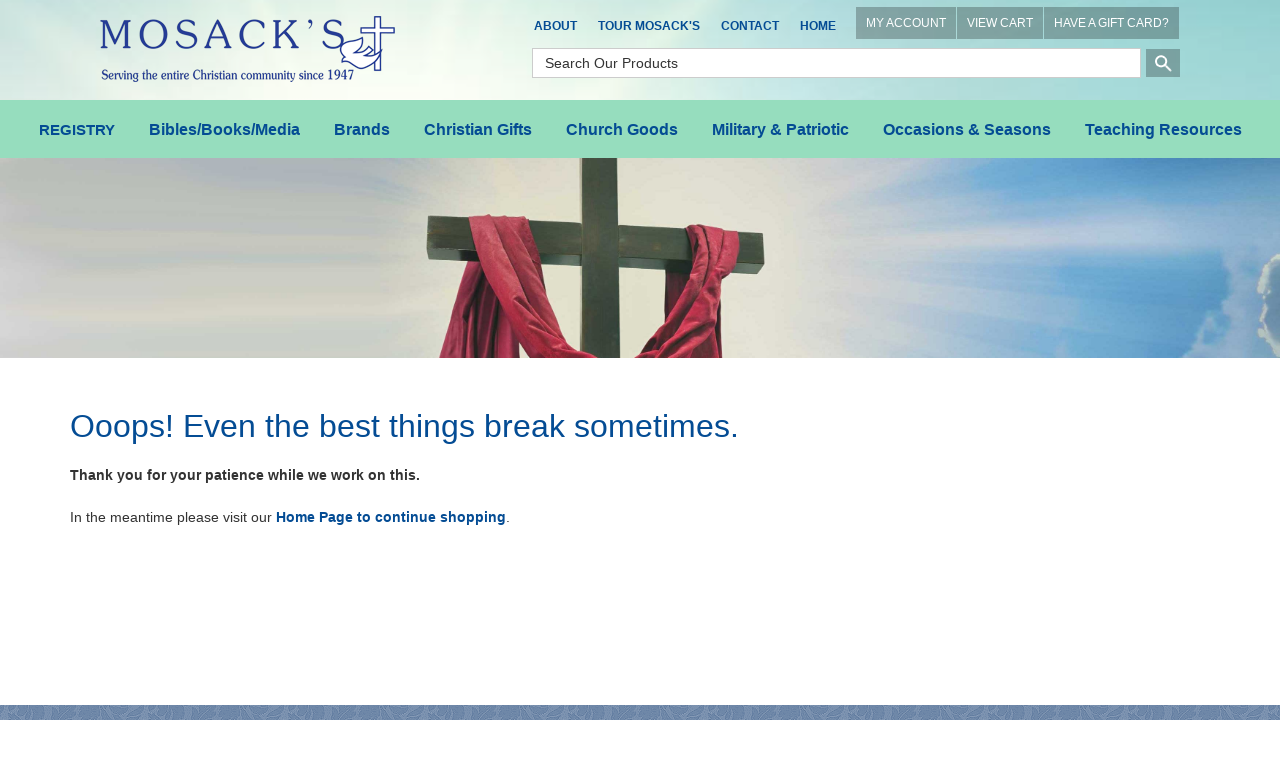

--- FILE ---
content_type: text/html; charset=utf-8
request_url: https://mosacks.com/error404
body_size: 228471
content:




<!DOCTYPE html>

<html>
<head>
    <title></title>
    <meta http-equiv="X-UA-Compatible" content="IE=edge">
    <meta name="viewport" content="width=device-width, initial-scale=1.0" />
    <meta id="MetaDesc" name="DESCRIPTION" />
    <meta id="MetaKw" name="KEYWORDS" />
    <meta name="ROBOTS" content="INDEX, FOLLOW">
    
    <link rel="shortcut icon" id="favicon" href="" />
    <meta name="copyright" content="Copyright © 2010 The Intersoft Group, Inc, All Rights Reserved">

<script src="//ajax.aspnetcdn.com/ajax/jquery/jquery-2.1.3.min.js"></script>
<script src="//ajax.aspnetcdn.com/ajax/jquery.ui/1.11.4/jquery-ui.js"></script>
<script src="//cdn.ckeditor.com/4.4.7/full/ckeditor.js"></script>
<script src="//ajax.aspnetcdn.com/ajax/jquery.validate/1.13.1/jquery.validate.min.js"></script>
<link rel="stylesheet" type="text/css" href="//ajax.aspnetcdn.com/ajax/jquery.ui/1.11.4/themes/cupertino/jquery-ui.css" />
<!-- Latest compiled and minified CSS -->
<link rel="stylesheet" href="https://maxcdn.bootstrapcdn.com/bootstrap/3.3.7/css/bootstrap.min.css" integrity="sha384-BVYiiSIFeK1dGmJRAkycuHAHRg32OmUcww7on3RYdg4Va+PmSTsz/K68vbdEjh4u" crossorigin="anonymous">
<!-- Optional theme -->
<link rel="stylesheet" href="https://maxcdn.bootstrapcdn.com/bootstrap/3.3.7/css/bootstrap-theme.min.css" integrity="sha384-rHyoN1iRsVXV4nD0JutlnGaslCJuC7uwjduW9SVrLvRYooPp2bWYgmgJQIXwl/Sp" crossorigin="anonymous">
<!-- Latest compiled and minified JavaScript -->
<script src="https://maxcdn.bootstrapcdn.com/bootstrap/3.3.7/js/bootstrap.min.js" integrity="sha384-Tc5IQib027qvyjSMfHjOMaLkfuWVxZxUPnCJA7l2mCWNIpG9mGCD8wGNIcPD7Txa" crossorigin="anonymous"></script>


<link rel="stylesheet" href="https://cdnjs.cloudflare.com/ajax/libs/font-awesome/4.7.0/css/font-awesome.min.css">
<link rel="stylesheet" href="https://fonts.googleapis.com/icon?family=Material+Icons">

<script>
    var st = 360;
    window.setTimeout(returnHP,st * 60000);

    function returnHP()
    {
        alert("Your session has expired.");
        window.location.replace('https://mosacks.com/');
    }
</script>
    <link rel="shortcut icon" id="favicon" href="/files/" />
    <link rel="stylesheet" type="text/css" href="/Content/menustyles.css" />
    <script language="JavaScript">
        /* Original:&nbsp;  Eric King (eric_andrew_king@hotmail.com) -->
        <!-- Web Site:&nbsp;  http:&nbsp;//redrival.com/eak/ -->

        <!-- This script and many more are available free online at -->
        <!-- The JavaScript Source!! http:&nbsp;//javascript.internet.com -->
        */

        function NewWindow(mypage, myname, w, h, scroll) {
            var winl = (screen.width - w) / 2;
            var wint = (screen.height - h) / 2;
            winprops = 'height=' + h + ',width=' + w + ',top=' + wint + ',left=' + winl + ',scrollbars=' + scroll + ',resizable'
            win = window.open(mypage, myname, winprops)
            if (parseInt(navigator.appVersion) >= 4) { win.window.focus(); }
        }
    </script>
     <script src="/Scripts/menusupport.js"></script>
    <script>
       $(function () {
           initmenu();
           $("#productsearchD").keydown(function (event) {
               if (event.which == 13) {
                   $("#buttonSearchD").click();
               }
           });
           $("#productsearch").keydown(function (event) {
               if (event.which == 13) {
                   $("#buttonSearch").click();
               }
           });
           $("#buttonSearchD").click(function () {
               var nloc = /sproducts/ + "?sval=" + $("#productsearchD").val() + "&ru=" + location.href;
                location.replace(nloc);
            });
           $("#buttonSearch").click(function () {
              var nloc = /sproducts/ + "?sval=" + $("#productsearch").val() + "&ru=" + location.href;
                location.replace(nloc);
           });
           $("#SearchIcon").click(function () { $("#PSearch").css("display", "inline-block"); }).hover(function () { $(this).css("cursor", "pointer"); });
           $("#CloseSearch").click(function () { $("#PSearch").hide(); }).hover(function () { $(this).css("cursor", "pointer"); });
        $("#productsearch").keyup(function (event) {
            if (event.keyCode == 13) {
                $("#buttonSearch").click();
            }
        });
       });
    </script>
    <script>
        $(document).ready(function () {
            if ($('.callout1_inside').html().length == 0) {
                $('.callout1_inside').remove()
                $('.content').removeClass('col-lg-7 col-md-7 col-sm-7 col-xs-12').addClass('col-lg-12 col-md-12 col-sm-12 col-xs-12');
            }
        });
    </script>
    <link href="/Content/webflow.css" rel="stylesheet" type="text/css">
    <link rel="stylesheet" type="text/css" href="/Style.css" /> 
    <script>
    (function (i, s, o, g, r, a, m) {
        i['GoogleAnalyticsObject'] = r; i[r] = i[r] || function () {
            (i[r].q = i[r].q || []).push(arguments)
        }, i[r].l = 1 * new Date(); a = s.createElement(o),
        m = s.getElementsByTagName(o)[0]; a.async = 1; a.src = g; m.parentNode.insertBefore(a, m)
    })(window, document, 'script', 'https://www.google-analytics.com/analytics.js', 'ga');

    ga('create', 'UA-97707125-1', 'auto');
    ga('send', 'pageview');

</script>
    <script type='text/javascript'>
    window.__lo_site_id = 90493;

     (function() {
      var wa = document.createElement('script'); wa.type = 'text/javascript'; wa.async = true;
      wa.src = 'https://d10lpsik1i8c69.cloudfront.net/w.js';
      var s = document.getElementsByTagName('script')[0]; s.parentNode.insertBefore(wa, s);
       })();
    </script>
    <!-- Facebook Pixel Code -->
    <script>
        !function (f, b, e, v, n, t, s) {
            if (f.fbq) return; n = f.fbq = function () {
                n.callMethod ?
                n.callMethod.apply(n, arguments) : n.queue.push(arguments)
            };
            if (!f._fbq) f._fbq = n; n.push = n; n.loaded = !0; n.version = '2.0';
            n.queue = []; t = b.createElement(e); t.async = !0;
            t.src = v; s = b.getElementsByTagName(e)[0];
            s.parentNode.insertBefore(t, s)
        }(window, document, 'script',
            'https://connect.facebook.net/en_US/fbevents.js');
        fbq('init', '374377129698545');
        fbq('track', 'PageView');
    </script>
    <noscript>
        <img height="1" width="1"
             src="https://www.facebook.com/tr?id=374377129698545&ev=PageView
&noscript=1" />
    </noscript>
    <!-- End Facebook Pixel Code -->
</head>
<body>  

    <div class="topnav-section w-clearfix">
        <div class="brand-link left-spacing w-nav-brand">
            <div class="image-2"><a href="https://mosacks.com/"><img src="/files/logo.png" alt=""' border="0" class="logo_preceipt" /></a></div>
        </div>
        <div class="top-nav">
            <ul class="nav topbar-nav topnav"><li data-screensize="A" data-level="0"><a href="/religious-gifts/about-mosacks" >About</a></li>
<li data-screensize="A" data-level="0"><a href="/religious-gifts/tour-moasacks" >Tour Mosack's</a></li>
<li data-screensize="A" data-level="0"><a href="/contact" >Contact</a></li>
<li data-screensize="A" data-level="0"><a href="/index" >Home</a></li>
</ul>
            <div  class="topcart-block"><a href="/myaccount" class="topcartnav">MY ACCOUNT</a><a href="/cart" class="topcartnav">VIEW CART</a><a href="/redeeminfo" class="topcartnav">HAVE A GIFT CARD?</a></div>
            <div class="mobile_search"><i class="search_btn" id="SearchIcon"><img src="/files/ic_search_white_48dp_1x.png" class="ic_search"></i></div>
            <div id="PSearch" hidden style="text-align: right;">
                <input Class="inputsearch" id="productsearch" name="productsearch" placeholder="Search Our Products" type="text" value="" />&nbsp;<button id="buttonSearch" class="icon-search-bt"><i class="material-icons">search</i></button>&nbsp;<span id="CloseSearch" class="search-close">X</span>
            </div>
            <div class="search"><input Class="search-field" id="productsearchD" name="productsearchD" placeholder="Search Our Products" type="text" value="" /> <input type="button" id="buttonSearchD" value="" class="icon-search_btn" /></div>
        </div>
        <nav class="nav-menu" role="navigation">
            <div class="menu-button">
                <div class="navbar-btn">
                    <!-- toggle get grouped for better mobile display -->
                    <button type="button" data-target="#pm,#tn" class="navbar-toggle" id="hmenu" data-view="H">
                        <span class="sr-only">Toggle navigation</span>
                        <span class="icon-bar"></span>
                        <span class="icon-bar"></span>
                        <span class="icon-bar"></span>
                    </button>
                </div>
            </div>
            <div id="pm" class="dropdown-menu top pm-cntrl">
  <a class="dropdown-item-pm" href="https://mosacks.com/product/REGISTRY">REGISTRY</a>
  <a href="#" class="dropdown-item-pm jsSelect" data-target="#pm-1">Bibles/Books/Media<span class="hcarat-pm"></span></a>
  <a href="#" class="dropdown-item-pm jsSelect" data-target="#pm-6">Brands<span class="hcarat-pm"></span></a>
  <a href="#" class="dropdown-item-pm jsSelect" data-target="#pm-18">Christian Gifts<span class="hcarat-pm"></span></a>
  <a href="#" class="dropdown-item-pm jsSelect" data-target="#pm-31">Church Goods<span class="hcarat-pm"></span></a>
  <a href="#" class="dropdown-item-pm jsSelect" data-target="#pm-38">Military &amp; Patriotic<span class="hcarat-pm"></span></a>
  <a href="#" class="dropdown-item-pm jsSelect" data-target="#pm-41">Occasions &amp; Seasons<span class="hcarat-pm"></span></a>
  <a href="#" class="dropdown-item-pm jsSelect" data-target="#pm-50">Teaching Resources<span class="hcarat-pm"></span></a>
</div>
<div id="pm-1" class="dropdown-menu pm-1 pm-cntrl">
  <a class="dropdown-item-button jsSelect" type="button" date-toggle="dropdown" data-target="#pm" href="#">&lt; Back</a>
  <a class="dropdown-item-category" type="button" date-toggle="dropdown" data-target="#pm" href="https://mosacks.com/category/BiblesBooksMedia">Bibles/Books/Media</a>
  <a class="dropdown-item-pm" href="https://mosacks.com/product/AudioBooksAndMessages">Audio Books &amp; Messages</a>
  <a href="#" class="dropdown-item-pm jsSelect" data-target="#pm-2">Bibles &amp; Accessories<span class="hcarat-pm"></span></a>
  <a class="dropdown-item-pm" href="https://mosacks.com/product/BookHolderBookEnd">Book Holders and Book Ends</a>
  <a class="dropdown-item-pm" href="https://mosacks.com/product/Bookmarks">Bookmarks &amp; Magnifiers</a>
  <a href="#" class="dropdown-item-pm jsSelect" data-target="#pm-3">Books<span class="hcarat-pm"></span></a>
  <a href="#" class="dropdown-item-pm jsSelect" data-target="#pm-4">DVDs &amp; Movies<span class="hcarat-pm"></span></a>
  <a href="#" class="dropdown-item-pm jsSelect" data-target="#pm-5">Music<span class="hcarat-pm"></span></a>
</div>
<div id="pm-2" class="dropdown-menu pm-2 pm-cntrl">
  <a class="dropdown-item-button jsSelect" type="button" date-toggle="dropdown" data-target="#pm-1" href="#">&lt; Back</a>
  <a class="dropdown-item-category" type="button" date-toggle="dropdown" data-target="#pm-1" href="https://mosacks.com/category/Bibles">Bibles &amp; Accessories</a>
  <a class="dropdown-item-pm" href="https://mosacks.com/product/AmplifiedBible">Amplified Bibles</a>
  <a class="dropdown-item-pm" href="https://mosacks.com/product/BibleAccess">Bible Accessories</a>
  <a class="dropdown-item-pm" href="https://mosacks.com/product/BibleCovers">Bible Covers</a>
  <a class="dropdown-item-pm" href="https://mosacks.com/product/BibleStands">Bible Stands</a>
  <a class="dropdown-item-pm" href="https://mosacks.com/product/ChristianStandardBiblesCSB">Christian Standard Bibles CSB</a>
  <a class="dropdown-item-pm" href="https://mosacks.com/product/CompParB">Comparative &amp; Parallel Bibles</a>
  <a class="dropdown-item-pm" href="https://mosacks.com/product/DouayRheims">Douay-Rheims</a>
  <a class="dropdown-item-pm" href="https://mosacks.com/product/EnglishStandardVersionBible">English Standard Version</a>
  <a class="dropdown-item-pm" href="https://mosacks.com/product/KingJamesVersion">King James Version - KJV</a>
  <a class="dropdown-item-pm" href="https://mosacks.com/product/MessageBible">Message Bible</a>
  <a class="dropdown-item-pm" href="https://mosacks.com/product/MilitaryServiceBibles">Military &amp; Service Bibles</a>
  <a class="dropdown-item-pm" href="https://mosacks.com/product/NABRE">New American Bible (Catholic)</a>
  <a class="dropdown-item-pm" href="https://mosacks.com/product/NewCatholicVersionBibles">New Catholic Version</a>
  <a class="dropdown-item-pm" href="https://mosacks.com/product/NIV">New International Version</a>
  <a class="dropdown-item-pm" href="https://mosacks.com/product/NewInterpretersBible">New Interpreter's Bible</a>
  <a class="dropdown-item-pm" href="https://mosacks.com/product/NJ">New Jerusalem Bible &amp; Jerusalem</a>
  <a class="dropdown-item-pm" href="https://mosacks.com/product/NKJV">New King James Version</a>
  <a class="dropdown-item-pm" href="https://mosacks.com/product/NewLivingTranslationBibles">New Living Translation Bibles (NLT)</a>
  <a class="dropdown-item-pm" href="https://mosacks.com/product/NRSV">New Revised Standard Version</a>
  <a class="dropdown-item-pm" href="https://mosacks.com/product/RecoveryBibles">Recovery Bibles</a>
  <a class="dropdown-item-pm" href="https://mosacks.com/product/RevisedStandardVersion">Revised Standard Version Bible</a>
  <a class="dropdown-item-pm" href="https://mosacks.com/product/SpanishBibles">Spanish Bibles</a>
</div>
<div id="pm-3" class="dropdown-menu pm-3 pm-cntrl">
  <a class="dropdown-item-button jsSelect" type="button" date-toggle="dropdown" data-target="#pm-1" href="#">&lt; Back</a>
  <a class="dropdown-item-category" type="button" date-toggle="dropdown" data-target="#pm-1" href="https://mosacks.com/category/Books">Books</a>
  <a class="dropdown-item-pm" href="https://mosacks.com/product/AdultColoringBooks">Adult Coloring Books</a>
  <a class="dropdown-item-pm" href="https://mosacks.com/product/AdventBooks">Advent Books</a>
  <a class="dropdown-item-pm" href="https://mosacks.com/product/Aging">Aging Books</a>
  <a class="dropdown-item-pm" href="https://mosacks.com/product/AngelsBk">Angel Books</a>
  <a class="dropdown-item-pm" href="https://mosacks.com/product/AP">Apologetics Books</a>
  <a class="dropdown-item-pm" href="https://mosacks.com/product/BarronRobert">Barron, Bishop Robert</a>
  <a class="dropdown-item-pm" href="https://mosacks.com/product/BSRF">Bible Study &amp; Reference Books</a>
  <a class="dropdown-item-pm" href="https://mosacks.com/product/BindersCeremonial">Binders:  Ceremonial</a>
  <a class="dropdown-item-pm" href="https://mosacks.com/product/BIO">Biography &amp; Autobiography Books</a>
  <a class="dropdown-item-pm" href="https://mosacks.com/product/BoardBooksChildren">Board Books for Children</a>
  <a class="dropdown-item-pm" href="https://mosacks.com/product/CatechesisGoodShepherd">Catechesis of the Good Shepherd</a>
  <a class="dropdown-item-pm" href="https://mosacks.com/product/Catechism">Catechism &amp; Catechetic Books</a>
  <a class="dropdown-item-pm" href="https://mosacks.com/product/CZ">Catholic Books</a>
  <a class="dropdown-item-pm" href="https://mosacks.com/product/GKChesterton">Chesterton, G.K.</a>
  <a class="dropdown-item-pm" href="https://mosacks.com/product/ChildrensBooks">Children's Books</a>
  <a class="dropdown-item-pm" href="https://mosacks.com/product/ChildrenColoringBook">Children's Coloring Books</a>
  <a class="dropdown-item-pm" href="https://mosacks.com/product/CC">Christian Classics Books</a>
  <a class="dropdown-item-pm" href="https://mosacks.com/product/CL">Christian Living Books</a>
  <a class="dropdown-item-pm" href="https://mosacks.com/product/ChristmasBook">Christmas Books</a>
  <a class="dropdown-item-pm" href="https://mosacks.com/product/CH">Church Life Books</a>
  <a class="dropdown-item-pm" href="https://mosacks.com/product/ChurchRegisterBooks">Church Register Books</a>
  <a class="dropdown-item-pm" href="https://mosacks.com/product/CM">Commentary Books</a>
  <a class="dropdown-item-pm" href="https://mosacks.com/product/Ckbk">Cookbooks</a>
  <a class="dropdown-item-pm" href="https://mosacks.com/product/DS">Death/Suffering Books</a>
  <a class="dropdown-item-pm" href="https://mosacks.com/product/DE">Devotional Books</a>
  <a class="dropdown-item-pm" href="https://mosacks.com/product/DM">Divine Mercy Books</a>
  <a class="dropdown-item-pm" href="https://mosacks.com/product/DRCH">Doctors of the Church Books</a>
  <a class="dropdown-item-pm" href="https://mosacks.com/product/EasterBooks">Easter Books</a>
  <a class="dropdown-item-pm" href="https://mosacks.com/product/EduCathChri">Education, Catholic &amp; Christian</a>
  <a class="dropdown-item-pm" href="https://mosacks.com/product/ENCH">Encyclicals &amp; Church Documents</a>
  <a class="dropdown-item-pm" href="https://mosacks.com/product/EP">Episcopal Books</a>
  <a class="dropdown-item-pm" href="https://mosacks.com/product/EU">Eucharistic Adoration Books</a>
  <a class="dropdown-item-pm" href="https://mosacks.com/product/FM">Family Life Books</a>
  <a class="dropdown-item-pm" href="https://mosacks.com/product/FRCH">Fathers of the Church Books</a>
  <a class="dropdown-item-pm" href="https://mosacks.com/product/FC">Fiction Books</a>
  <a class="dropdown-item-pm" href="https://mosacks.com/product/FN">Finance Books</a>
  <a class="dropdown-item-pm" href="https://mosacks.com/product/GiftBooks">Gift Books</a>
  <a class="dropdown-item-pm" href="https://mosacks.com/product/GuestBooks">Guest Books</a>
  <a class="dropdown-item-pm" href="https://mosacks.com/product/HahnScott">Hahn, Dr. Scott</a>
  <a class="dropdown-item-pm" href="https://mosacks.com/product/HE">Health Books</a>
  <a class="dropdown-item-pm" href="https://mosacks.com/product/Heaven">Heaven Books</a>
  <a class="dropdown-item-pm" href="https://mosacks.com/product/HI">History Books</a>
  <a class="dropdown-item-pm" href="https://mosacks.com/product/HS">Holy Spirit Books</a>
  <a class="dropdown-item-pm" href="https://mosacks.com/product/HomeSchooling">Home Schooling Books</a>
  <a class="dropdown-item-pm" href="https://mosacks.com/product/JC">Jesus Christ Books</a>
  <a class="dropdown-item-pm" href="https://mosacks.com/product/Journals">Journals</a>
  <a class="dropdown-item-pm" href="https://mosacks.com/product/LPCatholicChristianBooks">Large Print Books</a>
  <a class="dropdown-item-pm" href="https://mosacks.com/product/LentBooks">Lent Books</a>
  <a class="dropdown-item-pm" href="https://mosacks.com/product/LewisCS">Lewis, C. S.</a>
  <a class="dropdown-item-pm" href="https://mosacks.com/product/LinkMarkSJ">Link, Mark SJ</a>
  <a class="dropdown-item-pm" href="https://mosacks.com/product/LiturgicalBooks">Liturgical Books</a>
  <a class="dropdown-item-pm" href="https://mosacks.com/product/LiturgicalBooksCalendarsDated2025">Liturgical Books &amp; Calendars Dated 2025</a>
  <a class="dropdown-item-pm" href="https://mosacks.com/product/LiturgicalBooksCalendarsDated2026">Liturgical Books &amp; Calendars Dated 2026</a>
  <a class="dropdown-item-pm" href="https://mosacks.com/product/LM">Love &amp; Marriage Books</a>
  <a class="dropdown-item-pm" href="https://mosacks.com/product/LucadoMaxBooks">Lucado, Max</a>
  <a class="dropdown-item-pm" href="https://mosacks.com/product/LU">Lutheran Books</a>
  <a class="dropdown-item-pm" href="https://mosacks.com/product/MaryBk">Mary, Mother of God Books</a>
  <a class="dropdown-item-pm" href="https://mosacks.com/product/MN">Men Books</a>
  <a class="dropdown-item-pm" href="https://mosacks.com/product/MertonThomas">Merton, Thomas</a>
  <a class="dropdown-item-pm" href="https://mosacks.com/product/MethodistBooks">Methodist Books</a>
  <a class="dropdown-item-pm" href="https://mosacks.com/product/Missals">Missals</a>
  <a class="dropdown-item-pm" href="https://mosacks.com/product/MotherAngelica">Mother Angelica</a>
  <a class="dropdown-item-pm" href="https://mosacks.com/product/NouwenHenri">Nouwen, Henri J M</a>
  <a class="dropdown-item-pm" href="https://mosacks.com/product/NovenaBooks">Novena Books</a>
  <a class="dropdown-item-pm" href="https://mosacks.com/product/Pastoral">Pastoral Books</a>
  <a class="dropdown-item-pm" href="https://mosacks.com/product/PetBooks">Pet Books</a>
  <a class="dropdown-item-pm" href="https://mosacks.com/product/Phonics">Phonics Books</a>
  <a class="dropdown-item-pm" href="https://mosacks.com/product/PictureBooks">Picture Books</a>
  <a class="dropdown-item-pm" href="https://mosacks.com/product/Politics">Politics &amp; Political Science Books</a>
  <a class="dropdown-item-pm" href="https://mosacks.com/product/Popes">Popes Books</a>
  <a class="dropdown-item-pm" href="https://mosacks.com/product/PR">Prayer Books</a>
  <a class="dropdown-item-pm" href="https://mosacks.com/product/PF">Prophecy Books</a>
  <a class="dropdown-item-pm" href="https://mosacks.com/product/PS">Psychology Books</a>
  <a class="dropdown-item-pm" href="https://mosacks.com/product/RE">Recovery Books</a>
  <a class="dropdown-item-pm" href="https://mosacks.com/product/SA">Sacrament Books</a>
  <a class="dropdown-item-pm" href="https://mosacks.com/product/STAU">Saint Augustine Books</a>
  <a class="dropdown-item-pm" href="https://mosacks.com/product/STFRA">Saint Francis of Assisi Books</a>
  <a class="dropdown-item-pm" href="https://mosacks.com/product/STTEA">Saint Teresa of Avila Books</a>
  <a class="dropdown-item-pm" href="https://mosacks.com/product/STTHL">Saint Therese of Liseaux Books</a>
  <a class="dropdown-item-pm" href="https://mosacks.com/product/SaintsIndividualSaintBook">Saints - Individual Saint Books</a>
  <a class="dropdown-item-pm" href="https://mosacks.com/product/SaintsManySaintsBooks">Saints - Many Saints Books</a>
  <a class="dropdown-item-pm" href="https://mosacks.com/product/SheenFulton">Sheen, Fulton J.</a>
  <a class="dropdown-item-pm" href="https://mosacks.com/product/SocialIssues">Social Issues Books</a>
  <a class="dropdown-item-pm" href="https://mosacks.com/product/SpanishTitles">Spanish Titles</a>
  <a class="dropdown-item-pm" href="https://mosacks.com/product/SR">Spirituality Books</a>
  <a class="dropdown-item-pm" href="https://mosacks.com/product/Stewardship">Stewardship Books</a>
  <a class="dropdown-item-pm" href="https://mosacks.com/product/TANManuals">TAN Leatherette Manuals</a>
  <a class="dropdown-item-pm" href="https://mosacks.com/product/TN">Teen Books</a>
  <a class="dropdown-item-pm" href="https://mosacks.com/product/TH">Theology Books</a>
  <a class="dropdown-item-pm" href="https://mosacks.com/product/TLC">Traditional Latin Catholic Books</a>
  <a class="dropdown-item-pm" href="https://mosacks.com/product/WO">Women Books</a>
</div>
<div id="pm-4" class="dropdown-menu pm-4 pm-cntrl">
  <a class="dropdown-item-button jsSelect" type="button" date-toggle="dropdown" data-target="#pm-1" href="#">&lt; Back</a>
  <a class="dropdown-item-category" type="button" date-toggle="dropdown" data-target="#pm-1" href="https://mosacks.com/category/DVDsMovies">DVDs &amp; Movies</a>
  <a class="dropdown-item-pm" href="https://mosacks.com/product/DVDBio">DVD - Biography</a>
  <a class="dropdown-item-pm" href="https://mosacks.com/product/DVDCath">DVD - Catholic</a>
  <a class="dropdown-item-pm" href="https://mosacks.com/product/DVDChild">DVD - Children</a>
  <a class="dropdown-item-pm" href="https://mosacks.com/product/DVDCmas">DVD - Christmas</a>
  <a class="dropdown-item-pm" href="https://mosacks.com/product/DVDMary">DVD - Mary, Mother of God</a>
  <a class="dropdown-item-pm" href="https://mosacks.com/product/DVDMovie">DVD - Movies</a>
  <a class="dropdown-item-pm" href="https://mosacks.com/product/DVDOther">DVD - Other</a>
  <a class="dropdown-item-pm" href="https://mosacks.com/product/DVDPope">DVD - Popes</a>
  <a class="dropdown-item-pm" href="https://mosacks.com/product/DVDSt">DVD - Saints</a>
</div>
<div id="pm-5" class="dropdown-menu pm-5 pm-cntrl">
  <a class="dropdown-item-button jsSelect" type="button" date-toggle="dropdown" data-target="#pm-1" href="#">&lt; Back</a>
  <a class="dropdown-item-category" type="button" date-toggle="dropdown" data-target="#pm-1" href="https://mosacks.com/category/Music">Music</a>
  <a class="dropdown-item-pm" href="https://mosacks.com/product/BenedictinesofMary">Benedictines of Mary</a>
  <a class="dropdown-item-pm" href="https://mosacks.com/product/BrownSusannaGerry">Brown, Susanna and Gerry</a>
  <a class="dropdown-item-pm" href="https://mosacks.com/product/CallananIan">Callanan, Ian</a>
  <a class="dropdown-item-pm" href="https://mosacks.com/product/CastingCrowns">Casting Crowns</a>
  <a class="dropdown-item-pm" href="https://mosacks.com/product/ChoralBinders">Choral Binders &amp; White Gloves</a>
  <a class="dropdown-item-pm" href="https://mosacks.com/product/ChristmasRecordings">Christmas Recordings</a>
  <a class="dropdown-item-pm" href="https://mosacks.com/product/ChurchOfTheHolyAngels">Church of the Holy Angels</a>
  <a class="dropdown-item-pm" href="https://mosacks.com/product/ConsiglioCyprian">Consiglio, Cyprian</a>
  <a class="dropdown-item-pm" href="https://mosacks.com/product/DeSilvaChris">De Silva, Chris</a>
  <a class="dropdown-item-pm" href="https://mosacks.com/product/GregorianChant">Gregorian Chant</a>
  <a class="dropdown-item-pm" href="https://mosacks.com/product/HaasDavid">Haas, David</a>
  <a class="dropdown-item-pm" href="https://mosacks.com/product/HaugenMarty">Haugen, Marty</a>
  <a class="dropdown-item-pm" href="https://mosacks.com/product/HeinzlJack">Heinzl, Jack</a>
  <a class="dropdown-item-pm" href="https://mosacks.com/product/Instrumental">Instrumental Music</a>
  <a class="dropdown-item-pm" href="https://mosacks.com/product/JoncasMichael">Joncas, Michael</a>
  <a class="dropdown-item-pm" href="https://mosacks.com/product/KochisRobert">Kochis, Robert</a>
  <a class="dropdown-item-pm" href="https://mosacks.com/product/LandryCarey">Landry, Carey</a>
  <a class="dropdown-item-pm" href="https://mosacks.com/product/LawtonLiam">Lawton, Liam</a>
  <a class="dropdown-item-pm" href="https://mosacks.com/product/MaherMatt">Maher, Matt</a>
  <a class="dropdown-item-pm" href="https://mosacks.com/product/MaryMotherOfGodCD">Mary Mother Of God Music CDs</a>
  <a class="dropdown-item-pm" href="https://mosacks.com/product/MassMusic">Mass Music</a>
  <a class="dropdown-item-pm" href="https://mosacks.com/product/MercyMe">Mercy Me</a>
  <a class="dropdown-item-pm" href="https://mosacks.com/product/MonksOfWestonPriory">Monks Of Weston Priory</a>
  <a class="dropdown-item-pm" href="https://mosacks.com/product/MooreJamesE">Moore, James E.</a>
  <a class="dropdown-item-pm" href="https://mosacks.com/product/NorbetGregory">Norbet, Gregory</a>
  <a class="dropdown-item-pm" href="https://mosacks.com/product/OrtegaFernando">Ortega, Fernando</a>
  <a class="dropdown-item-pm" href="https://mosacks.com/product/PerkovichFrFrank">Perkovich, Fr. Frank</a>
  <a class="dropdown-item-pm" href="https://mosacks.com/product/Priests">Priests</a>
  <a class="dropdown-item-pm" href="https://mosacks.com/product/Selah">Selah</a>
  <a class="dropdown-item-pm" href="https://mosacks.com/product/SmithMichaelW">Smith, Michael W.</a>
  <a class="dropdown-item-pm" href="https://mosacks.com/product/SpanishMusic">Spanish Music</a>
  <a class="dropdown-item-pm" href="https://mosacks.com/product/TalbotJohnMichael">Talbot, John Michael</a>
  <a class="dropdown-item-pm" href="https://mosacks.com/product/ToolanSuzanne">Toolan, Suzanne</a>
</div>
<div id="pm-6" class="dropdown-menu pm-6 pm-cntrl">
  <a class="dropdown-item-button jsSelect" type="button" date-toggle="dropdown" data-target="#pm" href="#">&lt; Back</a>
  <a class="dropdown-item-category" type="button" date-toggle="dropdown" data-target="#pm" href="https://mosacks.com/category/Brands">Brands</a>
  <a href="#" class="dropdown-item-pm jsSelect" data-target="#pm-7">Alviti Creations<span class="hcarat-pm"></span></a>
  <a class="dropdown-item-pm" href="https://mosacks.com/product/AMenCollectionUSA">AMen Collection USA</a>
  <a class="dropdown-item-pm" href="https://mosacks.com/product/ArteGrosse">Arte/Grossé</a>
  <a href="#" class="dropdown-item-pm jsSelect" data-target="#pm-8">Beau Veste Brand<span class="hcarat-pm"></span></a>
  <a class="dropdown-item-pm" href="https://mosacks.com/product/Crossword">Crossword</a>
  <a class="dropdown-item-pm" href="https://mosacks.com/product/DemetzArtStudio">Demetz Art Studio</a>
  <a class="dropdown-item-pm" href="https://mosacks.com/product/EcclesiasticalApparel">Ecclesiastical Apparel </a>
  <a class="dropdown-item-pm" href="https://mosacks.com/product/FaithStones">FaithStones™</a>
  <a href="#" class="dropdown-item-pm jsSelect" data-target="#pm-9">Fontanini by Roman, Inc.<span class="hcarat-pm"></span></a>
  <a class="dropdown-item-pm" href="https://mosacks.com/product/Foundations">Foundations</a>
  <a href="#" class="dropdown-item-pm jsSelect" data-target="#pm-10">Joseph's Studio<span class="hcarat-pm"></span></a>
  <a href="#" class="dropdown-item-pm jsSelect" data-target="#pm-11">K Brand Church Ware<span class="hcarat-pm"></span></a>
  <a class="dropdown-item-pm" href="https://mosacks.com/product/MySaintMyHero">My Saint My Hero Jewelry</a>
  <a class="dropdown-item-pm" href="https://mosacks.com/product/NeQwaArt">Ne'Qwa Art Glass Ornaments</a>
  <a href="#" class="dropdown-item-pm jsSelect" data-target="#pm-12">Precious Moments<span class="hcarat-pm"></span></a>
  <a href="#" class="dropdown-item-pm jsSelect" data-target="#pm-13">Regal Brand Bronze Ware<span class="hcarat-pm"></span></a>
  <a class="dropdown-item-pm" href="https://mosacks.com/product/SerClAN">Seraphim Classics Angels &amp; Nativities </a>
  <a href="#" class="dropdown-item-pm jsSelect" data-target="#pm-14">SLABBINCK<span class="hcarat-pm"></span></a>
  <a class="dropdown-item-pm" href="https://mosacks.com/product/VeroneseCollection">Veronese Collection</a>
  <a href="#" class="dropdown-item-pm jsSelect" data-target="#pm-15">W Brand Church Furniture<span class="hcarat-pm"></span></a>
  <a href="#" class="dropdown-item-pm jsSelect" data-target="#pm-16">Wee Believers<span class="hcarat-pm"></span></a>
  <a href="#" class="dropdown-item-pm jsSelect" data-target="#pm-17">Willow Tree Brand<span class="hcarat-pm"></span></a>
</div>
<div id="pm-7" class="dropdown-menu pm-7 pm-cntrl">
  <a class="dropdown-item-button jsSelect" type="button" date-toggle="dropdown" data-target="#pm-6" href="#">&lt; Back</a>
  <a class="dropdown-item-category" type="button" date-toggle="dropdown" data-target="#pm-6" href="https://mosacks.com/category/AlvitiCreations">Alviti Creations</a>
  <a class="dropdown-item-pm" href="https://mosacks.com/product/AlvitiCommunionBowlsOpenCiboria">Alviti Communion Bowls &amp; Open Ciboria</a>
  <a class="dropdown-item-pm" href="https://mosacks.com/product/AlvitiCommunionWare">Alviti Communion Ware</a>
  <a class="dropdown-item-pm" href="https://mosacks.com/product/AlvitiCreationsPyx">Alviti Creations Pyx</a>
</div>
<div id="pm-8" class="dropdown-menu pm-8 pm-cntrl">
  <a class="dropdown-item-button jsSelect" type="button" date-toggle="dropdown" data-target="#pm-6" href="#">&lt; Back</a>
  <a class="dropdown-item-category" type="button" date-toggle="dropdown" data-target="#pm-6" href="https://mosacks.com/category/BeauVeste">Beau Veste Brand</a>
  <a class="dropdown-item-pm" href="https://mosacks.com/product/BeauVesteAlbs">Beau Veste Brand Albs</a>
  <a class="dropdown-item-pm" href="https://mosacks.com/product/BeauVesteAltarCloths">Beau Veste Altar Cloths</a>
  <a class="dropdown-item-pm" href="https://mosacks.com/product/BeauVesteAltarLinens">Beau Veste Altar Linens</a>
  <a class="dropdown-item-pm" href="https://mosacks.com/product/BeauVesteAltarParaments">Beau Veste Altar Paraments</a>
  <a class="dropdown-item-pm" href="https://mosacks.com/product/BeauVesteAltarServerWear">Beau Veste Altar Server Wear</a>
  <a class="dropdown-item-pm" href="https://mosacks.com/product/BeauVesteAppliques">Beau Veste Appliques</a>
  <a class="dropdown-item-pm" href="https://mosacks.com/product/BeauVesteBishopMonsignor">Beau Veste Bishops/Monsignors Wear</a>
  <a class="dropdown-item-pm" href="https://mosacks.com/product/BeauVesteCassocksSurplices">Beau Veste Cassocks &amp; Surplices</a>
  <a class="dropdown-item-pm" href="https://mosacks.com/product/BeauVesteChasubles">Beau Veste Chasubles</a>
  <a class="dropdown-item-pm" href="https://mosacks.com/product/BeauVesteClergyWear">Beau Veste Clergy Wear</a>
  <a class="dropdown-item-pm" href="https://mosacks.com/product/BeauVesteDalmatics">Beau Veste Dalmatics</a>
  <a class="dropdown-item-pm" href="https://mosacks.com/product/BeauVesteDeaconPoloShirt">Beau Veste Deacon Wear</a>
  <a class="dropdown-item-pm" href="https://mosacks.com/product/BeauVesteCoordinatingMassSetGold">Beau Veste Coordinating Mass Set Gold &amp; White Satin Brocade</a>
  <a class="dropdown-item-pm" href="https://mosacks.com/product/BeauVesteFabrics">Beau Veste Fabrics</a>
  <a class="dropdown-item-pm" href="https://mosacks.com/product/BeauVesteFuneralPalls">Beau Veste Funeral Palls</a>
  <a class="dropdown-item-pm" href="https://mosacks.com/product/BeauVesteLecternHanging">Beau Veste Lectern Hanging</a>
  <a class="dropdown-item-pm" href="https://mosacks.com/product/BeauVesteResurrectionMassSets">Beau Veste Resurrection Mass Sets</a>
  <a class="dropdown-item-pm" href="https://mosacks.com/product/BeauVesteStoles">Beau Veste Stoles-Overlay &amp; Deacon</a>
</div>
<div id="pm-9" class="dropdown-menu pm-9 pm-cntrl">
  <a class="dropdown-item-button jsSelect" type="button" date-toggle="dropdown" data-target="#pm-6" href="#">&lt; Back</a>
  <a class="dropdown-item-category" type="button" date-toggle="dropdown" data-target="#pm-6" href="https://mosacks.com/category/FontaniniByRoman">Fontanini by Roman, Inc.</a>
  <a class="dropdown-item-pm" href="https://mosacks.com/product/New2024FontaniniAllSizes">New 2024 Fontanini All Sizes</a>
  <a class="dropdown-item-pm" href="https://mosacks.com/product/New2025FontaniniAllSizes">New 2025 Fontanini All Sizes</a>
  <a class="dropdown-item-pm" href="https://mosacks.com/product/FontaniniAngels">Fontanini Angels</a>
  <a class="dropdown-item-pm" href="https://mosacks.com/product/FontaniniCrucifixes">Fontanini Crucifixes</a>
  <a class="dropdown-item-pm" href="https://mosacks.com/product/FontaniniGlitterdomesGiftware">Fontanini Glitterdomes &amp; Giftware</a>
  <a class="dropdown-item-pm" href="https://mosacks.com/product/Font5LifeChrist">Fontanini Life of Christ 5"</a>
  <a class="dropdown-item-pm" href="https://mosacks.com/product/FontaniniReligiousFigures">Fontanini Religious Figures</a>
  <a class="dropdown-item-pm" href="https://mosacks.com/product/35FontaniniNativity">Fontanini 3.5" Nativity Collection</a>
  <a class="dropdown-item-pm" href="https://mosacks.com/product/Fontanini5NativityFigures">Fontanini 5" Nativity Figures</a>
  <a class="dropdown-item-pm" href="https://mosacks.com/product/Fontanini5NativitySets">Fontanini 5" Nativity Sets &amp; Stables</a>
  <a class="dropdown-item-pm" href="https://mosacks.com/product/Fontanini5Village">Fontanini 5" Nativity Village Collection</a>
  <a class="dropdown-item-pm" href="https://mosacks.com/product/Fontanini75Nativity">Fontanini 7.5" Nativity Collection</a>
  <a class="dropdown-item-pm" href="https://mosacks.com/product/12FontaniniNativity">Fontanini 12" Nativity Collection</a>
  <a class="dropdown-item-pm" href="https://mosacks.com/product/18FontaniniMasterpieceCollection">Fontanini 18" Masterpiece Collection</a>
  <a class="dropdown-item-pm" href="https://mosacks.com/product/20FontaniniNativity">Fontanini 20" Masterpiece Nativity Collection</a>
  <a class="dropdown-item-pm" href="https://mosacks.com/product/27FontaniniNativity">Fontanini 27" Masterpiece Nativity Collection</a>
  <a class="dropdown-item-pm" href="https://mosacks.com/product/50FontaniniNativity">Fontanini 50" Masterpiece Nativity Collection</a>
  <a class="dropdown-item-pm" href="https://mosacks.com/product/70FontaniniNativity">Fontanini 70" Masterpiece Nativity Collection</a>
  <a class="dropdown-item-pm" href="https://mosacks.com/product/New2023FontaniniAllSizes">New 2023 Fontanini All Sizes</a>
  <a class="dropdown-item-pm" href="https://mosacks.com/product/New2022FontaniniAllSizes">2022 Fontanini All Sizes</a>
  <a class="dropdown-item-pm" href="https://mosacks.com/product/New2020Fontanini">2020 Fontanini - All Sizes</a>
</div>
<div id="pm-10" class="dropdown-menu pm-10 pm-cntrl">
  <a class="dropdown-item-button jsSelect" type="button" date-toggle="dropdown" data-target="#pm-6" href="#">&lt; Back</a>
  <a class="dropdown-item-category" type="button" date-toggle="dropdown" data-target="#pm-6" href="https://mosacks.com/category/JosephsStudio">Joseph's Studio</a>
  <a class="dropdown-item-pm" href="https://mosacks.com/product/JosephsStudioBabyGifts">Joseph's Studio Baby Gifts</a>
  <a class="dropdown-item-pm" href="https://mosacks.com/product/JosephsStudioCelticGardenCollectionGifts">Joseph's Studio Celtic Garden &amp; Gifts</a>
  <a class="dropdown-item-pm" href="https://mosacks.com/product/JosephStudioChristmas27Nativity">Joseph's Studio Christmas 27" Nativity</a>
  <a class="dropdown-item-pm" href="https://mosacks.com/product/JosephStudioChristmas39Nativity">Joseph's Studio Christmas 39" Nativity</a>
  <a class="dropdown-item-pm" href="https://mosacks.com/product/JosephStudioChristmas">Joseph's Studio Christmas Collection</a>
  <a class="dropdown-item-pm" href="https://mosacks.com/product/JosephsStudioConfirmation">Joseph's Studio Confirmation Gifts</a>
  <a class="dropdown-item-pm" href="https://mosacks.com/product/JosephsStudioEaglesWingsCollection">Joseph's Studio Eagle's Wings</a>
  <a class="dropdown-item-pm" href="https://mosacks.com/product/JosephsStudioEasterGifts">Joseph's Studio Easter Gifts</a>
  <a class="dropdown-item-pm" href="https://mosacks.com/product/JosephStudioFirstCommunion">Joseph's Studio First Communion Gifts</a>
  <a class="dropdown-item-pm" href="https://mosacks.com/product/JosephStudioGardenFiguresDecor">Joseph's Studio Garden Figures</a>
  <a class="dropdown-item-pm" href="https://mosacks.com/product/JosephStudioHarvestCollection">Joseph's Studio Harvest Collection</a>
  <a class="dropdown-item-pm" href="https://mosacks.com/product/JosephsStudioHeavenlyProtectors">Joseph's Studio Heavenly Protectors</a>
  <a class="dropdown-item-pm" href="https://mosacks.com/product/JosephStudioMemorialGarden">Joseph's Studio Memorial Garden</a>
  <a class="dropdown-item-pm" href="https://mosacks.com/product/JosephStudioRenaissance">Joseph's Studio Renaissance Collection</a>
  <a class="dropdown-item-pm" href="https://mosacks.com/product/JosephStudioRenaissanceWallArt">Joseph's Studio Renaissance Wall Art</a>
</div>
<div id="pm-11" class="dropdown-menu pm-11 pm-cntrl">
  <a class="dropdown-item-button jsSelect" type="button" date-toggle="dropdown" data-target="#pm-6" href="#">&lt; Back</a>
  <a class="dropdown-item-category" type="button" date-toggle="dropdown" data-target="#pm-6" href="https://mosacks.com/category/KBrandChurchWare">K Brand Church Ware</a>
  <a class="dropdown-item-pm" href="https://mosacks.com/product/KBrandAdventWreaths">K Brand Advent Wreaths</a>
  <a class="dropdown-item-pm" href="https://mosacks.com/product/KBrandBannerStands">K Brand Banner Stands</a>
  <a class="dropdown-item-pm" href="https://mosacks.com/product/KBrandBaptismalItems">K Brand Baptismal Items</a>
  <a class="dropdown-item-pm" href="https://mosacks.com/product/KBrandBishopsAppointments">K Brand Bishops' Appointments</a>
  <a class="dropdown-item-pm" href="https://mosacks.com/product/KBrandCandleLightersSnuffersStands">K Brand Candle Lighters &amp; Stands</a>
  <a class="dropdown-item-pm" href="https://mosacks.com/product/KBrandCandlesticksCandelabraTorches">K Brand Candlesticks, Candelabra, Torches</a>
  <a class="dropdown-item-pm" href="https://mosacks.com/product/KBrandIncenseCenserBoatStand">K Brand Censers, Boats &amp; Stands</a>
  <a class="dropdown-item-pm" href="https://mosacks.com/product/KBrandChalicesPatensCiboria">K Brand Chalices, Patens &amp; Ciboria</a>
  <a class="dropdown-item-pm" href="https://mosacks.com/product/KBrandClergyItemsClergyGifts">K Brand Clergy Items &amp; Gifts</a>
  <a class="dropdown-item-pm" href="https://mosacks.com/product/KBrandCommunionSetsServiceItem">K Brand Communion Sets &amp; Service Items</a>
  <a class="dropdown-item-pm" href="https://mosacks.com/product/KBrandCrossesCrucifixes">K Brand Crosses &amp; Crucifixes</a>
  <a class="dropdown-item-pm" href="https://mosacks.com/product/KBrandCrossesCrucifixesProcessional">K Brand Crosses &amp; Crucifixes - Processional</a>
  <a class="dropdown-item-pm" href="https://mosacks.com/product/KBrandCruetsCruetSets">K Brand Cruets &amp; Cruet Sets</a>
  <a class="dropdown-item-pm" href="https://mosacks.com/product/KBrandCrystal">K Brand Crystal</a>
  <a class="dropdown-item-pm" href="https://mosacks.com/product/KBrandEasternRite">K Brand Eastern Rite</a>
  <a class="dropdown-item-pm" href="https://mosacks.com/product/KBrandEwerBasinsLavaboSet">K Brand Ewer &amp; Basins, Lavabo Bowl Sets</a>
  <a class="dropdown-item-pm" href="https://mosacks.com/product/KBrandHolyOilLentenItems">K Brand Holy Oil &amp; Lenten Items</a>
  <a class="dropdown-item-pm" href="https://mosacks.com/product/KBrandHolyWaterItems">K Brand Holy Water Items</a>
  <a class="dropdown-item-pm" href="https://mosacks.com/product/KBrandMassKits">K Brand Mass Kits </a>
  <a class="dropdown-item-pm" href="https://mosacks.com/product/KBrandMemorialCrossesStar">K Brand Memorial Crosses &amp; Stars</a>
  <a class="dropdown-item-pm" href="https://mosacks.com/product/KBrandMiscellaneous">K Brand Miscellaneous</a>
  <a class="dropdown-item-pm" href="https://mosacks.com/product/KBrandMissalStandsBibleStands">K Brand Missal Stands &amp; Bible Stands</a>
  <a class="dropdown-item-pm" href="https://mosacks.com/product/KBrandMonstrancesOstensoriaThabors">K Brand Monstrances, Ostensoria, Thabors</a>
  <a class="dropdown-item-pm" href="https://mosacks.com/product/PectoralCros">K Brand Pectoral Crosses</a>
  <a class="dropdown-item-pm" href="https://mosacks.com/product/KBrandPyxBurse">K Brand Pyx and Burse</a>
  <a class="dropdown-item-pm" href="https://mosacks.com/product/KBrandOakBrassSanctuary">K Brand Sanctuary Appointments Oak &amp; Brass</a>
  <a class="dropdown-item-pm" href="https://mosacks.com/product/KBrandSanctuaryAppointmentsRoundShaft">K Brand Sanctuary Appointments Round Shaft</a>
  <a class="dropdown-item-pm" href="https://mosacks.com/product/KBrandSanctuaryAppointmentsSpiralShaft">K Brand Sanctuary Appointments Spiral Shaft</a>
  <a class="dropdown-item-pm" href="https://mosacks.com/product/KBrandSanctuaryLamp">K Brand Sanctuary Lamps</a>
  <a class="dropdown-item-pm" href="https://mosacks.com/product/KBrandStainlessSteelChurchWare">K Brand Stainless Steel Church Ware</a>
  <a class="dropdown-item-pm" href="https://mosacks.com/product/KBrandStationsOfTheCross">K Brand Stations Of The Cross</a>
  <a class="dropdown-item-pm" href="https://mosacks.com/product/KBrandTabernacles">K Brand Tabernacles, Exposition Tabernacles</a>
  <a class="dropdown-item-pm" href="https://mosacks.com/product/KBrandVasesLiners">K Brand Vases and Pedestals</a>
  <a class="dropdown-item-pm" href="https://mosacks.com/product/KBrandWroughtIron">K Brand Wrought Iron</a>
</div>
<div id="pm-12" class="dropdown-menu pm-12 pm-cntrl">
  <a class="dropdown-item-button jsSelect" type="button" date-toggle="dropdown" data-target="#pm-6" href="#">&lt; Back</a>
  <a class="dropdown-item-category" type="button" date-toggle="dropdown" data-target="#pm-6" href="https://mosacks.com/category/PM">Precious Moments</a>
  <a class="dropdown-item-pm" href="https://mosacks.com/product/PMBaby">Precious Moments Baby</a>
  <a class="dropdown-item-pm" href="https://mosacks.com/product/PMBirthday">Precious Moments Birthday</a>
  <a class="dropdown-item-pm" href="https://mosacks.com/product/PMChristmas">Precious Moments Christmas Collection</a>
  <a class="dropdown-item-pm" href="https://mosacks.com/product/PMChristmasOrnaments">Precious Moments Christmas Ornaments</a>
  <a class="dropdown-item-pm" href="https://mosacks.com/product/PMNativity">Precious Moments Christmas Standard Nativity</a>
  <a class="dropdown-item-pm" href="https://mosacks.com/product/PMFamily">Precious Moments Family</a>
  <a class="dropdown-item-pm" href="https://mosacks.com/product/PreciousMomentsFriendship">Precious Moments Friendship</a>
  <a class="dropdown-item-pm" href="https://mosacks.com/product/PMInspir">Precious Moments Inspiration Collection</a>
  <a class="dropdown-item-pm" href="https://mosacks.com/product/PMLoveColl">Precious Moments Love Collection</a>
  <a class="dropdown-item-pm" href="https://mosacks.com/product/PMSpecWish">Precious Moments Special Wishes</a>
  <a class="dropdown-item-pm" href="https://mosacks.com/product/PreciousMomentsWeddingAnniversary">Precious Moments Wedding Anniversary</a>
  <a class="dropdown-item-pm" href="https://mosacks.com/product/PMWedding">Precious Moments Wedding Collection</a>
</div>
<div id="pm-13" class="dropdown-menu pm-13 pm-cntrl">
  <a class="dropdown-item-button jsSelect" type="button" date-toggle="dropdown" data-target="#pm-6" href="#">&lt; Back</a>
  <a class="dropdown-item-category" type="button" date-toggle="dropdown" data-target="#pm-6" href="https://mosacks.com/category/RegalBrandBronzeWare">Regal Brand Bronze Ware</a>
  <a class="dropdown-item-pm" href="https://mosacks.com/product/BronzeEcclesiasticalfurnishings">Bronze Ecclesiastical Furnishings</a>
  <a class="dropdown-item-pm" href="https://mosacks.com/product/RegalBrandBronzeHolyWaterFonts">Regal Brand Bronze Holy Water Fonts</a>
  <a class="dropdown-item-pm" href="https://mosacks.com/product/RegalBrandTabernacles">Regal Brand Bronze Tabernacles</a>
</div>
<div id="pm-14" class="dropdown-menu pm-14 pm-cntrl">
  <a class="dropdown-item-button jsSelect" type="button" date-toggle="dropdown" data-target="#pm-6" href="#">&lt; Back</a>
  <a class="dropdown-item-category" type="button" date-toggle="dropdown" data-target="#pm-6" href="https://mosacks.com/category/SLABBINCK">SLABBINCK</a>
  <a class="dropdown-item-pm" href="https://mosacks.com/product/SLABBINCKAlbs">SLABBINCK Albs</a>
  <a class="dropdown-item-pm" href="https://mosacks.com/product/SLABBINCKBanners">SLABBINCK Banners</a>
  <a class="dropdown-item-pm" href="https://mosacks.com/product/SLABBINCKStoles">SLABBINCK Stoles</a>
</div>
<div id="pm-15" class="dropdown-menu pm-15 pm-cntrl">
  <a class="dropdown-item-button jsSelect" type="button" date-toggle="dropdown" data-target="#pm-6" href="#">&lt; Back</a>
  <a class="dropdown-item-category" type="button" date-toggle="dropdown" data-target="#pm-6" href="https://mosacks.com/category/WBrandChurchFurniture">W Brand Church Furniture</a>
  <a class="dropdown-item-pm" href="https://mosacks.com/product/WBrandAltarsCommunionTables">W Brand Altars, Communion Tables &amp; Candle Sticks</a>
  <a class="dropdown-item-pm" href="https://mosacks.com/product/WBrandAmbriesHolyOilSafes">W Brand Ambries/Holy Oil Safes, Font &amp; Tabernacles</a>
  <a class="dropdown-item-pm" href="https://mosacks.com/product/WBrandBaptismalFonts">W Brand Baptismal Fonts</a>
  <a class="dropdown-item-pm" href="https://mosacks.com/product/WBrandChurchChairs">W Brand Church Chairs</a>
  <a class="dropdown-item-pm" href="https://mosacks.com/product/WBrandAcrylicChurchFurniture">W Brand Acrylic Church Furniture</a>
  <a class="dropdown-item-pm" href="https://mosacks.com/product/WBrandHymnBoards">W Brand Hymn Boards</a>
  <a class="dropdown-item-pm" href="https://mosacks.com/product/WBrandMissalStandsTableTopLecterns">W Brand Missal Stands &amp; Table Top Lecterns</a>
  <a class="dropdown-item-pm" href="https://mosacks.com/product/WBrandOfferingBoxTitheBox">W Brand Offering Boxes &amp; Tithe Boxes</a>
  <a class="dropdown-item-pm" href="https://mosacks.com/product/WBrandPewAccessories">W Brand Pew Accessories</a>
  <a class="dropdown-item-pm" href="https://mosacks.com/product/WBrandPrieDieuKneelersStool">W Brand Prie Dieu, Kneelers, Stool</a>
  <a class="dropdown-item-pm" href="https://mosacks.com/product/WBrandPulpitsLecterns">W Brand Pulpits &amp; Lecterns</a>
  <a class="dropdown-item-pm" href="https://mosacks.com/product/WBrandTablesStandsPedestals">W Brand Tables, Stands &amp; Pedestals</a>
</div>
<div id="pm-16" class="dropdown-menu pm-16 pm-cntrl">
  <a class="dropdown-item-button jsSelect" type="button" date-toggle="dropdown" data-target="#pm-6" href="#">&lt; Back</a>
  <a class="dropdown-item-category" type="button" date-toggle="dropdown" data-target="#pm-6" href="https://mosacks.com/category/WeeBelievers">Wee Believers</a>
  <a class="dropdown-item-pm" href="https://mosacks.com/product/WeeBelieversLilPrayerBuddies">Wee Believers Lil' Prayer Buddies</a>
  <a class="dropdown-item-pm" href="https://mosacks.com/product/WeeBelieversListenLearn">Wee Believers Listen + Learn™ Plush</a>
  <a class="dropdown-item-pm" href="https://mosacks.com/product/WeeBelieversNoahsArk">Wee Believers Noah's Ark</a>
  <a class="dropdown-item-pm" href="https://mosacks.com/product/WeeBelieversRespectProtect">Wee Believers Respect &amp; Protect</a>
  <a class="dropdown-item-pm" href="https://mosacks.com/product/WeeBelieversWeeBlessings">Wee Believers Wee Blessings</a>
  <a class="dropdown-item-pm" href="https://mosacks.com/product/WeeBelieversWeeCelebrate">Wee Believers Wee Celebrate</a>
  <a class="dropdown-item-pm" href="https://mosacks.com/product/WeeBelieversWeeDiscover">Wee Believers Wee Discover</a>
</div>
<div id="pm-17" class="dropdown-menu pm-17 pm-cntrl">
  <a class="dropdown-item-button jsSelect" type="button" date-toggle="dropdown" data-target="#pm-6" href="#">&lt; Back</a>
  <a class="dropdown-item-category" type="button" date-toggle="dropdown" data-target="#pm-6" href="https://mosacks.com/category/WillowTreeBrand">Willow Tree Brand</a>
  <a class="dropdown-item-pm" href="https://mosacks.com/product/WillowTreeAngels">Willow Tree® Angels</a>
  <a class="dropdown-item-pm" href="https://mosacks.com/product/WillowTreeChristmas">Willow Tree® Christmas</a>
  <a class="dropdown-item-pm" href="https://mosacks.com/product/WillowTreeChristmasOrnaments">Willow Tree® Christmas Ornaments</a>
  <a class="dropdown-item-pm" href="https://mosacks.com/product/WillowTreeChristmasTheNativity">Willow Tree® Christmas The Nativity</a>
  <a class="dropdown-item-pm" href="https://mosacks.com/product/WillowTreeBrandFigures">Willow Tree® Figures</a>
  <a class="dropdown-item-pm" href="https://mosacks.com/product/WillowTreeKeepsakeBoxes">Willow Tree® Keepsake Boxes &amp; Books</a>
  <a class="dropdown-item-pm" href="https://mosacks.com/product/WillowTreePlaques">Willow Tree® Plaques</a>
</div>
<div id="pm-18" class="dropdown-menu pm-18 pm-cntrl">
  <a class="dropdown-item-button jsSelect" type="button" date-toggle="dropdown" data-target="#pm" href="#">&lt; Back</a>
  <a class="dropdown-item-category" type="button" date-toggle="dropdown" data-target="#pm" href="https://mosacks.com/category/ChristianGifts">Christian Gifts</a>
  <a class="dropdown-item-pm" href="https://mosacks.com/product/PopeLeoXIVProducts">Pope Leo XIV Products</a>
  <a class="dropdown-item-pm" href="https://mosacks.com/product/AllLaserPersonalizedGifts">All Laser Personalized Gifts &amp; Awards</a>
  <a href="#" class="dropdown-item-pm jsSelect" data-target="#pm-19">Apparel<span class="hcarat-pm"></span></a>
  <a href="#" class="dropdown-item-pm jsSelect" data-target="#pm-20">Auto Accessories &amp; Bike<span class="hcarat-pm"></span></a>
  <a class="dropdown-item-pm" href="https://mosacks.com/product/CancerResources">Cancer Resources</a>
  <a href="#" class="dropdown-item-pm jsSelect" data-target="#pm-21">Candles:  Home Use<span class="hcarat-pm"></span></a>
  <a class="dropdown-item-pm" href="https://mosacks.com/product/CheckbookCoversWallets">Checkbook Covers &amp; Wallets</a>
  <a href="#" class="dropdown-item-pm jsSelect" data-target="#pm-22">Crosses &amp; Crucifixes<span class="hcarat-pm"></span></a>
  <a class="dropdown-item-pm" href="https://mosacks.com/product/DMI">Divine Mercy Items</a>
  <a class="dropdown-item-pm" href="https://mosacks.com/product/Frames"> Frames</a>
  <a class="dropdown-item-pm" href="https://mosacks.com/product/GiftBagsWrappingPaper">Gift Bags &amp; Wrapping Paper</a>
  <a class="dropdown-item-pm" href="https://mosacks.com/product/GiftCertificate">Gift Certificates at MOSACK'S</a>
  <a href="#" class="dropdown-item-pm jsSelect" data-target="#pm-23">Greeting Cards<span class="hcarat-pm"></span></a>
  <a class="dropdown-item-pm" href="https://mosacks.com/product/HealthAndWellness">Health &amp; Wellness</a>
  <a class="dropdown-item-pm" href="https://mosacks.com/product/HolyCards">Holy Cards</a>
  <a class="dropdown-item-pm" href="https://mosacks.com/product/HolyWaterFont">Holy Water Fonts &amp; Bottles</a>
  <a class="dropdown-item-pm" href="https://mosacks.com/product/HomeDecor">Home Decor &amp; Home Blessing</a>
  <a class="dropdown-item-pm" href="https://mosacks.com/product/Icon">Icons &amp; Plaques</a>
  <a class="dropdown-item-pm" href="https://mosacks.com/product/Irish">Irish</a>
  <a href="#" class="dropdown-item-pm jsSelect" data-target="#pm-24">Jewelry<span class="hcarat-pm"></span></a>
  <a class="dropdown-item-pm" href="https://mosacks.com/product/MugsChrstianMugs">Mugs</a>
  <a class="dropdown-item-pm" href="https://mosacks.com/product/NurseGifts">Nurse Gifts &amp; Caregiver Gifts</a>
  <a href="#" class="dropdown-item-pm jsSelect" data-target="#pm-25">Outdoor &amp; Garden<span class="hcarat-pm"></span></a>
  <a class="dropdown-item-pm" href="https://mosacks.com/product/PetProducts">Pet Products</a>
  <a class="dropdown-item-pm" href="https://mosacks.com/product/PocketCoinReligiousArticles">Pocket Coin/Token Religious Articles</a>
  <a class="dropdown-item-pm" href="https://mosacks.com/product/PopeFrancisProducts">Pope Francis Products</a>
  <a class="dropdown-item-pm" href="https://mosacks.com/product/POPESTJOHNPAULIIPRODUCTS">Pope St. John Paul II Products</a>
  <a class="dropdown-item-pm" href="https://mosacks.com/product/POPESTJOHNXXIIIPRODUCTS">Pope St. John XXIII Products</a>
  <a class="dropdown-item-pm" href="https://mosacks.com/product/RecoveryGifts">Recovery Recognition &amp; Gifts</a>
  <a href="#" class="dropdown-item-pm jsSelect" data-target="#pm-26">Rosaries<span class="hcarat-pm"></span></a>
  <a class="dropdown-item-pm" href="https://mosacks.com/product/Scapulars">Scapulars</a>
  <a class="dropdown-item-pm" href="https://mosacks.com/product/SpanishGiftsBooks">Spanish Gifts &amp; Books</a>
  <a class="dropdown-item-pm" href="https://mosacks.com/product/800AnniversaryFirstNativityScene">800th Anniversary of the First Nativity Scene by St. Francis</a>
  <a class="dropdown-item-pm" href="https://mosacks.com/product/StPioProducts">St. Pio (Padre Pio) Products</a>
  <a class="dropdown-item-pm" href="https://mosacks.com/product/StTeresaCalcutta">St. Teresa of Calcutta Products</a>
  <a href="#" class="dropdown-item-pm jsSelect" data-target="#pm-28">Statuary Indoor<span class="hcarat-pm"></span></a>
  <a href="#" class="dropdown-item-pm jsSelect" data-target="#pm-29">Stickers, Toys, Games &amp; Puzzles<span class="hcarat-pm"></span></a>
  <a class="dropdown-item-pm" href="https://mosacks.com/product/TheChosen">The Chosen</a>
  <a class="dropdown-item-pm" href="https://mosacks.com/product/WallArt">Wall Art</a>
  <a class="dropdown-item-pm" href="https://mosacks.com/product/WindowDecals">Window Decals &amp; Magnets</a>
  <a href="#" class="dropdown-item-pm jsSelect" data-target="#pm-30">Women's Ministry Apparel<span class="hcarat-pm"></span></a>
</div>
<div id="pm-19" class="dropdown-menu pm-19 pm-cntrl">
  <a class="dropdown-item-button jsSelect" type="button" date-toggle="dropdown" data-target="#pm-18" href="#">&lt; Back</a>
  <a class="dropdown-item-category" type="button" date-toggle="dropdown" data-target="#pm-18" href="https://mosacks.com/category/Apparel">Apparel</a>
  <a class="dropdown-item-pm" href="https://mosacks.com/product/Caps">Caps + Hats</a>
  <a class="dropdown-item-pm" href="https://mosacks.com/product/Neckties">Neckties</a>
  <a class="dropdown-item-pm" href="https://mosacks.com/product/ShirtsHoodiesSweatshirts">Shirts - Hoodies - Sweatshirts</a>
  <a class="dropdown-item-pm" href="https://mosacks.com/product/Socks">Socks</a>
</div>
<div id="pm-20" class="dropdown-menu pm-20 pm-cntrl">
  <a class="dropdown-item-button jsSelect" type="button" date-toggle="dropdown" data-target="#pm-18" href="#">&lt; Back</a>
  <a class="dropdown-item-category" type="button" date-toggle="dropdown" data-target="#pm-18" href="https://mosacks.com/category/AutoAccessories">Auto Accessories &amp; Bike</a>
  <a class="dropdown-item-pm" href="https://mosacks.com/product/Keychains">Keychains</a>
  <a class="dropdown-item-pm" href="https://mosacks.com/product/LuggageTags">Luggage Tags &amp; Prayer Cards</a>
  <a class="dropdown-item-pm" href="https://mosacks.com/product/VehicleDecalsFlags">Vehicle Decals &amp; Flags</a>
  <a class="dropdown-item-pm" href="https://mosacks.com/product/VehicleRosaries">Vehicle Rosaries and Rearview Mirror Charms</a>
  <a class="dropdown-item-pm" href="https://mosacks.com/product/VehicleStatuesPlaques">Vehicle Statues &amp; Plaques</a>
  <a class="dropdown-item-pm" href="https://mosacks.com/product/VisorClips">Visor Clips &amp; Bike Clips</a>
</div>
<div id="pm-21" class="dropdown-menu pm-21 pm-cntrl">
  <a class="dropdown-item-button jsSelect" type="button" date-toggle="dropdown" data-target="#pm-18" href="#">&lt; Back</a>
  <a class="dropdown-item-category" type="button" date-toggle="dropdown" data-target="#pm-18" href="https://mosacks.com/category/CandleHomeUse">Candles:  Home Use</a>
  <a class="dropdown-item-pm" href="https://mosacks.com/product/HomeAdventCandles">Advent Candles &amp; Advent Wreaths</a>
  <a class="dropdown-item-pm" href="https://mosacks.com/product/ChristCandles">Christ Candles</a>
  <a class="dropdown-item-pm" href="https://mosacks.com/product/SacramentCandles">Sacrament Candles, Light of Christ</a>
  <a class="dropdown-item-pm" href="https://mosacks.com/product/LEDCandles">LED Candles</a>
  <a class="dropdown-item-pm" href="https://mosacks.com/product/SeasonalCandles">Seasonal Candles &amp; Taper Candles</a>
  <a class="dropdown-item-pm" href="https://mosacks.com/product/VotiveCandles">Votive Candles</a>
</div>
<div id="pm-22" class="dropdown-menu pm-22 pm-cntrl">
  <a class="dropdown-item-button jsSelect" type="button" date-toggle="dropdown" data-target="#pm-18" href="#">&lt; Back</a>
  <a class="dropdown-item-category" type="button" date-toggle="dropdown" data-target="#pm-18" href="https://mosacks.com/category/CrossesCrucifixes">Crosses &amp; Crucifixes</a>
  <a class="dropdown-item-pm" href="https://mosacks.com/product/RisenChristCrosses">Risen Christ Crosses</a>
  <a class="dropdown-item-pm" href="https://mosacks.com/product/StandingCrucifixesCrosses">Standing Crucifixes &amp; Crosses</a>
  <a class="dropdown-item-pm" href="https://mosacks.com/product/4CruCro">4" Crucifixes &amp; Crosses</a>
  <a class="dropdown-item-pm" href="https://mosacks.com/product/6CruCro">6" Crucifixes &amp; Crosses</a>
  <a class="dropdown-item-pm" href="https://mosacks.com/product/8CruCro">8" Crucifixes &amp; Crosses</a>
  <a class="dropdown-item-pm" href="https://mosacks.com/product/9CruCro">9" Crucifixes &amp; Crosses</a>
  <a class="dropdown-item-pm" href="https://mosacks.com/product/10CruCro">10" Crucifixes &amp; Crosses</a>
  <a class="dropdown-item-pm" href="https://mosacks.com/product/11CruCro">11" Crucifixes &amp; Crosses</a>
  <a class="dropdown-item-pm" href="https://mosacks.com/product/12CruCro">12" Crucifixes &amp; Crosses</a>
  <a class="dropdown-item-pm" href="https://mosacks.com/product/14CruCro">14" Crucifixes &amp; Crosses</a>
  <a class="dropdown-item-pm" href="https://mosacks.com/product/18CruCro">18" - 29" Crucifixes &amp; Crosses</a>
  <a class="dropdown-item-pm" href="https://mosacks.com/product/30CroCru">30" &amp; Larger Crosses &amp; Crucifixes</a>
</div>
<div id="pm-23" class="dropdown-menu pm-23 pm-cntrl">
  <a class="dropdown-item-button jsSelect" type="button" date-toggle="dropdown" data-target="#pm-18" href="#">&lt; Back</a>
  <a class="dropdown-item-category" type="button" date-toggle="dropdown" data-target="#pm-18" href="https://mosacks.com/category/GreetingCardsCatholic">Greeting Cards</a>
  <a class="dropdown-item-pm" href="https://mosacks.com/product/BoxedChristianGreetingCards">Boxed Greeting Cards</a>
  <a class="dropdown-item-pm" href="https://mosacks.com/product/BaptismGreetingCards">Baptism Greeting Cards</a>
  <a class="dropdown-item-pm" href="https://mosacks.com/product/BoxedChristmasCard">Boxed Christmas Card</a>
  <a class="dropdown-item-pm" href="https://mosacks.com/product/ConfirmationGreetingCards">Confirmation Greeting Cards</a>
  <a class="dropdown-item-pm" href="https://mosacks.com/product/FirstHolyCommunionGreetingCardsInvitations">First Holy Communion Greeting Cards &amp; Invitations</a>
  <a class="dropdown-item-pm" href="https://mosacks.com/product/FirstMassGreetingCards">First Mass Greeting Cards</a>
  <a class="dropdown-item-pm" href="https://mosacks.com/product/GetWellGreetingCards">Get Well Greeting Cards</a>
  <a class="dropdown-item-pm" href="https://mosacks.com/product/GraduationGreetingCards">Graduation Greeting Cards</a>
  <a class="dropdown-item-pm" href="https://mosacks.com/product/HappyOccasionGreetingCards">Happy Occasion Greeting Cards</a>
  <a class="dropdown-item-pm" href="https://mosacks.com/product/IrishStPatricksDayGreetingCards">Irish &amp; St. Patrick's Day Greeting Cards</a>
  <a class="dropdown-item-pm" href="https://mosacks.com/product/JubileeGreetingCards">Jubilee, Anniversary of Ordination Greeting Cards</a>
  <a class="dropdown-item-pm" href="https://mosacks.com/product/JubileeAnniversaryReligiousLife">Jubilee, Anniversary of Religious Life Greeting Cards</a>
  <a class="dropdown-item-pm" href="https://mosacks.com/product/LordsServiceAnniversaryGreetingCards">Lord's Service Anniversary Greeting Cards</a>
  <a class="dropdown-item-pm" href="https://mosacks.com/product/LordsServiceGreetingCards">Lord's Service Greeting Cards</a>
  <a class="dropdown-item-pm" href="https://mosacks.com/product/NewAssignmentGreetingCard">New Assignment Greeting Cards</a>
  <a class="dropdown-item-pm" href="https://mosacks.com/product/OrdinationGreetingCards">Ordination Greeting Cards</a>
  <a class="dropdown-item-pm" href="https://mosacks.com/product/RCIAGreetingCards">RCIA Greeting Cards</a>
  <a class="dropdown-item-pm" href="https://mosacks.com/product/StJosephsDayGreetingCards">St. Joseph's Day Greeting Cards</a>
  <a class="dropdown-item-pm" href="https://mosacks.com/product/SympathyCards">Sympathy Cards</a>
  <a class="dropdown-item-pm" href="https://mosacks.com/product/ThankYouGreetingCards">Thank You Greeting Cards</a>
</div>
<div id="pm-24" class="dropdown-menu pm-24 pm-cntrl">
  <a class="dropdown-item-button jsSelect" type="button" date-toggle="dropdown" data-target="#pm-18" href="#">&lt; Back</a>
  <a class="dropdown-item-category" type="button" date-toggle="dropdown" data-target="#pm-18" href="https://mosacks.com/category/Jewelry">Jewelry</a>
  <a class="dropdown-item-pm" href="https://mosacks.com/product/jebaby">Baby Jewelry</a>
  <a class="dropdown-item-pm" href="https://mosacks.com/product/jebr">Bracelets</a>
  <a class="dropdown-item-pm" href="https://mosacks.com/product/TieTac">Christian Tie Tacs and Tie Bars</a>
  <a class="dropdown-item-pm" href="https://mosacks.com/product/jeea">Earrings</a>
  <a class="dropdown-item-pm" href="https://mosacks.com/product/JewelryBoxKeepsakeBox">Jewelry Box / Keepsake Box</a>
  <a class="dropdown-item-pm" href="https://mosacks.com/product/MySaintMyHeroes">My Saint My Hero</a>
  <a class="dropdown-item-pm" href="https://mosacks.com/product/jecr">Necklaces Cross </a>
  <a class="dropdown-item-pm" href="https://mosacks.com/product/NecklacesCrossWood">Necklaces Crosses of Wood</a>
  <a class="dropdown-item-pm" href="https://mosacks.com/product/jecru">Necklaces Crucifix </a>
  <a class="dropdown-item-pm" href="https://mosacks.com/product/4WayMed">Necklaces Four Way Medal </a>
  <a class="dropdown-item-pm" href="https://mosacks.com/product/NecklacesHolySpirit">Necklaces Holy Spirit</a>
  <a class="dropdown-item-pm" href="https://mosacks.com/product/NecklacesJesusChristScapulars">Necklaces Jesus Christ &amp; Scapulars</a>
  <a class="dropdown-item-pm" href="https://mosacks.com/product/JeMil">Necklaces Military Medals</a>
  <a class="dropdown-item-pm" href="https://mosacks.com/product/jemir">Necklaces Miraculous &amp; Mary</a>
  <a class="dropdown-item-pm" href="https://mosacks.com/product/NecklacesSaintAC">Necklaces Patron Saint A-C</a>
  <a class="dropdown-item-pm" href="https://mosacks.com/product/NecklacesSaintDH">Necklaces Patron Saint D-H</a>
  <a class="dropdown-item-pm" href="https://mosacks.com/product/NecklacesSaintIL">Necklaces Patron Saint I-L</a>
  <a class="dropdown-item-pm" href="https://mosacks.com/product/NecklacesSaintMR">Necklaces Patron Saint M-R</a>
  <a class="dropdown-item-pm" href="https://mosacks.com/product/NecklacesSaintSZ">Necklaces Patron Saint S-Z</a>
  <a class="dropdown-item-pm" href="https://mosacks.com/product/NecklacePectoralCross">Necklaces Pectoral Cross</a>
  <a class="dropdown-item-pm" href="https://mosacks.com/product/jespe">Necklaces Specialty Medal </a>
  <a class="dropdown-item-pm" href="https://mosacks.com/product/jesp">Necklaces Sports Medal </a>
  <a class="dropdown-item-pm" href="https://mosacks.com/product/PearlNecklaceBraceletEarrings">Pearl Necklaces, Bracelet, Earrings</a>
  <a class="dropdown-item-pm" href="https://mosacks.com/product/PewterMedalNecklaces">Pewter Medal Necklaces</a>
  <a class="dropdown-item-pm" href="https://mosacks.com/product/jepi">Pins</a>
  <a class="dropdown-item-pm" href="https://mosacks.com/product/Rings">Rings</a>
</div>
<div id="pm-25" class="dropdown-menu pm-25 pm-cntrl">
  <a class="dropdown-item-button jsSelect" type="button" date-toggle="dropdown" data-target="#pm-18" href="#">&lt; Back</a>
  <a class="dropdown-item-category" type="button" date-toggle="dropdown" data-target="#pm-18" href="https://mosacks.com/category/OutdoorGarden">Outdoor &amp; Garden</a>
  <a class="dropdown-item-pm" href="https://mosacks.com/product/OutdoorGardenDecor">Outdoor Garden Décor</a>
  <a class="dropdown-item-pm" href="https://mosacks.com/product/OutdoorMemorialGarden">Outdoor Memorial Garden</a>
  <a class="dropdown-item-pm" href="https://mosacks.com/product/OutdoorNativities">Outdoor Nativities</a>
  <a class="dropdown-item-pm" href="https://mosacks.com/product/OutdoorStationsCross">Outdoor Stations of the Cross</a>
  <a class="dropdown-item-pm" href="https://mosacks.com/product/OutdoorStatues">Outdoor Statues</a>
  <a class="dropdown-item-pm" href="https://mosacks.com/product/OutdoorStatuesPVC">Religious Outdoor Statues - PVC</a>
</div>
<div id="pm-26" class="dropdown-menu pm-26 pm-cntrl">
  <a class="dropdown-item-button jsSelect" type="button" date-toggle="dropdown" data-target="#pm-18" href="#">&lt; Back</a>
  <a class="dropdown-item-category" type="button" date-toggle="dropdown" data-target="#pm-18" href="https://mosacks.com/category/Rosaries">Rosaries</a>
  <a href="#" class="dropdown-item-pm jsSelect" data-target="#pm-27">Birthstone Rosaries<span class="hcarat-pm"></span></a>
  <a class="dropdown-item-pm" href="https://mosacks.com/product/CrystalAllSSRos">Crystal &amp; All Sterling Silver Rosaries</a>
  <a class="dropdown-item-pm" href="https://mosacks.com/product/GlassRos">Glass &amp; Pearl Rosaries</a>
  <a class="dropdown-item-pm" href="https://mosacks.com/product/IrishRos">Irish Rosaries</a>
  <a class="dropdown-item-pm" href="https://mosacks.com/product/OneDecRos">One Decade Rosaries</a>
  <a class="dropdown-item-pm" href="https://mosacks.com/product/PlasticRosaries">Plastic Rosaries</a>
  <a class="dropdown-item-pm" href="https://mosacks.com/product/RosaryBooks">Rosary Books &amp; Resources</a>
  <a class="dropdown-item-pm" href="https://mosacks.com/product/RosaryBox">Rosary Boxes &amp; Rosary Cases</a>
  <a class="dropdown-item-pm" href="https://mosacks.com/product/RosaryBracelets">Rosary Bracelets</a>
  <a class="dropdown-item-pm" href="https://mosacks.com/product/RosaryChaplet">Rosary Chaplets</a>
  <a class="dropdown-item-pm" href="https://mosacks.com/product/RosaryRings">Rosary Rings</a>
  <a class="dropdown-item-pm" href="https://mosacks.com/product/SpecialtyRosaries">Specialty Rosaries</a>
  <a class="dropdown-item-pm" href="https://mosacks.com/product/SportsRos">Sports Rosaries</a>
  <a class="dropdown-item-pm" href="https://mosacks.com/product/WoodRos">Wood, Onyx &amp; Hematite Rosaries</a>
</div>
<div id="pm-27" class="dropdown-menu pm-27 pm-cntrl">
  <a class="dropdown-item-button jsSelect" type="button" date-toggle="dropdown" data-target="#pm-26" href="#">&lt; Back</a>
  <a class="dropdown-item-category" type="button" date-toggle="dropdown" data-target="#pm-26" href="https://mosacks.com/category/BirthRos">Birthstone Rosaries</a>
  <a class="dropdown-item-pm" href="https://mosacks.com/product/JanBirthRos">1 - January (Garnet) Birthstone Rosary</a>
  <a class="dropdown-item-pm" href="https://mosacks.com/product/FebBirthRos">2 - February Dark Amethyst Birthstone Rosary</a>
  <a class="dropdown-item-pm" href="https://mosacks.com/product/MarBirthRos">3- March Aquamarine Birthstone Rosary</a>
  <a class="dropdown-item-pm" href="https://mosacks.com/product/AprBirthRos">4 - April Crystal Birthstone Rosary</a>
  <a class="dropdown-item-pm" href="https://mosacks.com/product/MayBirthRos">5 - May Emerald Birthstone Rosary</a>
  <a class="dropdown-item-pm" href="https://mosacks.com/product/JunBirthRos">6 - June Lt Amethyst Birthstone Rosary</a>
  <a class="dropdown-item-pm" href="https://mosacks.com/product/JulyBirthRos">7 - July Ruby Birthstone Rosary</a>
  <a class="dropdown-item-pm" href="https://mosacks.com/product/AugBirthRos">8 - August Peridot Birthstone Rosary</a>
  <a class="dropdown-item-pm" href="https://mosacks.com/product/SeptBirthRos">9- September Sapphire Birthstone Rosary</a>
  <a class="dropdown-item-pm" href="https://mosacks.com/product/OctBirthRos">10 - October Rose Quartz Birthstone Rosary</a>
  <a class="dropdown-item-pm" href="https://mosacks.com/product/NovBirthRos">11 - November Topaz Birthstone Rosary</a>
  <a class="dropdown-item-pm" href="https://mosacks.com/product/DecBirthRos">12 - December Lt Sapphire/Zircon Birthstone Rosary</a>
</div>
<div id="pm-28" class="dropdown-menu pm-28 pm-cntrl">
  <a class="dropdown-item-button jsSelect" type="button" date-toggle="dropdown" data-target="#pm-18" href="#">&lt; Back</a>
  <a class="dropdown-item-category" type="button" date-toggle="dropdown" data-target="#pm-18" href="https://mosacks.com/category/StatuaryIndoor">Statuary Indoor</a>
  <a class="dropdown-item-pm" href="https://mosacks.com/product/IndoorStatueAngels">Indoor Statues of Angels</a>
  <a class="dropdown-item-pm" href="https://mosacks.com/product/IndoorStatuesOfSaints">Indoor Statues Of Saints</a>
  <a class="dropdown-item-pm" href="https://mosacks.com/product/JesusStat">Jesus Statuary</a>
  <a class="dropdown-item-pm" href="https://mosacks.com/product/JSS">Joseph's Studio Statuary</a>
  <a class="dropdown-item-pm" href="https://mosacks.com/product/LittleDropsOfWaterStatues">Little Drops Of Water &amp; Little Patrons</a>
  <a class="dropdown-item-pm" href="https://mosacks.com/product/MaryStat">Mary Statuary</a>
  <a class="dropdown-item-pm" href="https://mosacks.com/product/Nightlights">Nightlights</a>
  <a class="dropdown-item-pm" href="https://mosacks.com/product/PatronsProtectors">Patrons &amp; Protectors 3.5"</a>
  <a class="dropdown-item-pm" href="https://mosacks.com/product/PewterStatues">Pewter Statues</a>
  <a class="dropdown-item-pm" href="https://mosacks.com/product/PlasticStatues">Plastic Statues</a>
  <a class="dropdown-item-pm" href="https://mosacks.com/product/PopeStatues">Pope Statues</a>
  <a class="dropdown-item-pm" href="https://mosacks.com/product/SportsStatues">Sports Statues</a>
  <a class="dropdown-item-pm" href="https://mosacks.com/product/VeroneseStatuary">Veronese Statuary</a>
  <a class="dropdown-item-pm" href="https://mosacks.com/product/WillowTreeFigures">Willow Tree® Figures</a>
</div>
<div id="pm-29" class="dropdown-menu pm-29 pm-cntrl">
  <a class="dropdown-item-button jsSelect" type="button" date-toggle="dropdown" data-target="#pm-18" href="#">&lt; Back</a>
  <a class="dropdown-item-category" type="button" date-toggle="dropdown" data-target="#pm-18" href="https://mosacks.com/category/StickersToysGamesPuzzlesPrizes">Stickers, Toys, Games &amp; Puzzles</a>
  <a class="dropdown-item-pm" href="https://mosacks.com/product/ChristianStickers">Christian Stickers</a>
  <a class="dropdown-item-pm" href="https://mosacks.com/product/Games">Games</a>
  <a class="dropdown-item-pm" href="https://mosacks.com/product/Prizes">Prizes</a>
  <a class="dropdown-item-pm" href="https://mosacks.com/product/Puzzles">Puzzles</a>
  <a class="dropdown-item-pm" href="https://mosacks.com/product/Toys">Toys &amp; Plush</a>
</div>
<div id="pm-30" class="dropdown-menu pm-30 pm-cntrl">
  <a class="dropdown-item-button jsSelect" type="button" date-toggle="dropdown" data-target="#pm-18" href="#">&lt; Back</a>
  <a class="dropdown-item-category" type="button" date-toggle="dropdown" data-target="#pm-18" href="https://mosacks.com/category/WomenChristianApparel">Women's Ministry Apparel</a>
  <a class="dropdown-item-pm" href="https://mosacks.com/product/WomenAlbs">Women's Albs</a>
  <a class="dropdown-item-pm" href="https://mosacks.com/product/WomenChristianShirts">Women's Christian Shirts</a>
  <a class="dropdown-item-pm" href="https://mosacks.com/product/WomensClergyShirts">Women's Clergy Shirts</a>
</div>
<div id="pm-31" class="dropdown-menu pm-31 pm-cntrl">
  <a class="dropdown-item-button jsSelect" type="button" date-toggle="dropdown" data-target="#pm" href="#">&lt; Back</a>
  <a class="dropdown-item-category" type="button" date-toggle="dropdown" data-target="#pm" href="https://mosacks.com/category/ChurchGoods">Church Goods</a>
  <a class="dropdown-item-pm" href="https://mosacks.com/product/AdventWreathsChurchGoods">Advent Wreaths - Church Use</a>
  <a class="dropdown-item-pm" href="https://mosacks.com/product/AltarBread">Altar Bread</a>
  <a class="dropdown-item-pm" href="https://mosacks.com/product/AltarWine">Altar Wine</a>
  <a class="dropdown-item-pm" href="https://mosacks.com/product/AltarCloths">Altar Cloths</a>
  <a class="dropdown-item-pm" href="https://mosacks.com/product/AltarLinens">Altar Linens</a>
  <a class="dropdown-item-pm" href="https://mosacks.com/product/AltarParaments">Altar Paraments</a>
  <a class="dropdown-item-pm" href="https://mosacks.com/product/Appliques">Appliques Hand Embroidered</a>
  <a href="#" class="dropdown-item-pm jsSelect" data-target="#pm-32">Bulletin Covers<span class="hcarat-pm"></span></a>
  <a href="#" class="dropdown-item-pm jsSelect" data-target="#pm-33">Candles:  Church Use<span class="hcarat-pm"></span></a>
  <a class="dropdown-item-pm" href="https://mosacks.com/product/CeremonialBinders">Ceremonial Binders</a>
  <a href="#" class="dropdown-item-pm jsSelect" data-target="#pm-34">Church Furniture<span class="hcarat-pm"></span></a>
  <a class="dropdown-item-pm" href="https://mosacks.com/product/ChurchRecordBooks">Church Record Books</a>
  <a href="#" class="dropdown-item-pm jsSelect" data-target="#pm-35">Church Ware<span class="hcarat-pm"></span></a>
  <a href="#" class="dropdown-item-pm jsSelect" data-target="#pm-36">Clergy &amp; Church Apparel<span class="hcarat-pm"></span></a>
  <a class="dropdown-item-pm" href="https://mosacks.com/product/CollectionOffertoryBaskets">Collection Offertory Baskets</a>
  <a class="dropdown-item-pm" href="https://mosacks.com/product/FabricsByTheYard">Fabrics By The Yard</a>
  <a class="dropdown-item-pm" href="https://mosacks.com/product/FlagsRelFlags">Flags - Religious Flags</a>
  <a class="dropdown-item-pm" href="https://mosacks.com/product/FuneralPalls">Funeral Palls</a>
  <a class="dropdown-item-pm" href="https://mosacks.com/product/IncenseCharcoal">Incense &amp; Charcoal; Ashes</a>
  <a class="dropdown-item-pm" href="https://mosacks.com/product/InstitutionalStatuary">Institutional Statuary</a>
  <a class="dropdown-item-pm" href="https://mosacks.com/product/LecternHangings">Lectern Hangings</a>
  <a class="dropdown-item-pm" href="https://mosacks.com/product/MemorialSpecialtyPlaques">Memorial &amp; Specialty Plaques etc.</a>
  <a href="#" class="dropdown-item-pm jsSelect" data-target="#pm-37">Printed Church Supplies<span class="hcarat-pm"></span></a>
  <a class="dropdown-item-pm" href="https://mosacks.com/product/ResurrectionMassSets">Resurrection Mass Sets</a>
  <a class="dropdown-item-pm" href="https://mosacks.com/product/StationsOfTheCross">Stations of the Cross: Indoor &amp; Outdoor</a>
</div>
<div id="pm-32" class="dropdown-menu pm-32 pm-cntrl">
  <a class="dropdown-item-button jsSelect" type="button" date-toggle="dropdown" data-target="#pm-31" href="#">&lt; Back</a>
  <a class="dropdown-item-category" type="button" date-toggle="dropdown" data-target="#pm-31" href="https://mosacks.com/category/BulletinCovers">Bulletin Covers</a>
  <a class="dropdown-item-pm" href="https://mosacks.com/product/DiscountedBulletinCovers">Discounted Bulletin Covers</a>
  <a class="dropdown-item-pm" href="https://mosacks.com/product/AdventBulletinCovers">Advent Bulletin Covers</a>
  <a class="dropdown-item-pm" href="https://mosacks.com/product/BaptismBulletinCover">Baptism Bulletin Cover</a>
  <a class="dropdown-item-pm" href="https://mosacks.com/product/ChristmasBulletinCovers">Christmas Bulletin Covers</a>
  <a class="dropdown-item-pm" href="https://mosacks.com/product/CommunionBulletinCovers">Communion Bulletin Covers</a>
  <a class="dropdown-item-pm" href="https://mosacks.com/product/ConfirmationBulletinCovers">Confirmation Bulletin Covers</a>
  <a class="dropdown-item-pm" href="https://mosacks.com/product/EasterBulletinCovers">Easter Bulletin Covers</a>
  <a class="dropdown-item-pm" href="https://mosacks.com/product/FuneralBulletinCovers">Funeral Bulletin Covers</a>
  <a class="dropdown-item-pm" href="https://mosacks.com/product/GeneralBulletinCovers">General Bulletin Covers</a>
  <a class="dropdown-item-pm" href="https://mosacks.com/product/GraduationBulletinCovers">Graduation Bulletin Covers</a>
  <a class="dropdown-item-pm" href="https://mosacks.com/product/LentBulletinCover">Lent Bulletin Covers</a>
  <a class="dropdown-item-pm" href="https://mosacks.com/product/MarriageBulletinCovers">Marriage Bulletin Covers</a>
  <a class="dropdown-item-pm" href="https://mosacks.com/product/MusicBulletinCovers">Music Bulletin Covers</a>
  <a class="dropdown-item-pm" href="https://mosacks.com/product/ReconciliationBulletinCovers">Reconciliation Bulletin Covers</a>
  <a class="dropdown-item-pm" href="https://mosacks.com/product/ThanksgivingBulletinCovers">Thanksgiving Bulletin Covers</a>
</div>
<div id="pm-33" class="dropdown-menu pm-33 pm-cntrl">
  <a class="dropdown-item-button jsSelect" type="button" date-toggle="dropdown" data-target="#pm-31" href="#">&lt; Back</a>
  <a class="dropdown-item-category" type="button" date-toggle="dropdown" data-target="#pm-31" href="https://mosacks.com/category/CandlesChurchUse">Candles:  Church Use</a>
  <a class="dropdown-item-pm" href="https://mosacks.com/product/CandleBurnerDeflectorReplacement">Candle Burners - Deflector Replacement</a>
  <a class="dropdown-item-pm" href="https://mosacks.com/product/CandleBurnersDraftResistant">Candle Burners - Draft Resistant</a>
  <a class="dropdown-item-pm" href="https://mosacks.com/product/CandleBurnersDraftResistantNickel">Candle Burners - Draft Resistant Nickel</a>
  <a class="dropdown-item-pm" href="https://mosacks.com/product/CandleBurnerEconomyUniversal">Candle Burners - Economy Universal</a>
  <a class="dropdown-item-pm" href="https://mosacks.com/product/CandleBurnerEconomyUniversalNickel">Candle Burners - Economy Universal Nickel</a>
  <a class="dropdown-item-pm" href="https://mosacks.com/product/CandleFollowersBoveStyle">Candle Followers - Bove Style</a>
  <a class="dropdown-item-pm" href="https://mosacks.com/product/CandleFollowerBrass">Candle Followers - New Style</a>
  <a class="dropdown-item-pm" href="https://mosacks.com/product/ChurchAdventCandles">Church Advent Candles</a>
  <a class="dropdown-item-pm" href="https://mosacks.com/product/CandleAltar100">Church Altar Candles 100% Beeswax</a>
  <a class="dropdown-item-pm" href="https://mosacks.com/product/CandleAltar51">Church Altar Candles 51% Beeswax</a>
  <a class="dropdown-item-pm" href="https://mosacks.com/product/ChurchChristCandles">Church Christ Candles</a>
  <a class="dropdown-item-pm" href="https://mosacks.com/product/ChurchPaschalCandles">Church Paschal Candles</a>
  <a class="dropdown-item-pm" href="https://mosacks.com/product/CandleTableAltar51">Church Table Altar Candles 51% Beeswax</a>
  <a class="dropdown-item-pm" href="https://mosacks.com/product/CandlelightServiceSets">Congregational &amp; Candlelight Service Sets</a>
  <a class="dropdown-item-pm" href="https://mosacks.com/product/CandleLiquidFuel">Liquid Fuel Candles &amp; Accessories</a>
  <a class="dropdown-item-pm" href="https://mosacks.com/product/SacramentalCandles">Sacrament Candles</a>
  <a class="dropdown-item-pm" href="https://mosacks.com/product/VotiveCandlesBobeches">Sanctuary Lights &amp; Globes</a>
  <a class="dropdown-item-pm" href="https://mosacks.com/product/SpecialtyCandles">Specialty Candles</a>
</div>
<div id="pm-34" class="dropdown-menu pm-34 pm-cntrl">
  <a class="dropdown-item-button jsSelect" type="button" date-toggle="dropdown" data-target="#pm-31" href="#">&lt; Back</a>
  <a class="dropdown-item-category" type="button" date-toggle="dropdown" data-target="#pm-31" href="https://mosacks.com/category/ChurchFurniture">Church Furniture</a>
  <a class="dropdown-item-pm" href="https://mosacks.com/product/AltarsCommunionTables">Altars &amp; Communion Tables</a>
  <a class="dropdown-item-pm" href="https://mosacks.com/product/AmbriesHolyOilSafes">Ambries / Holy Oil Safes</a>
  <a class="dropdown-item-pm" href="https://mosacks.com/product/AcrylicChurchFurniture">Acrylic Church Furniture</a>
  <a class="dropdown-item-pm" href="https://mosacks.com/product/BaptismalFonts">Baptismal Fonts</a>
  <a class="dropdown-item-pm" href="https://mosacks.com/product/ChurchChairs">Church Chairs</a>
  <a class="dropdown-item-pm" href="https://mosacks.com/product/HymnBoards">Hymn Boards</a>
  <a class="dropdown-item-pm" href="https://mosacks.com/product/MissalStandsBookHolders">Missal Stands &amp; Book Holders</a>
  <a class="dropdown-item-pm" href="https://mosacks.com/product/DepositBoxesTitheBoxes">Offering Boxes &amp; Tithe Boxes</a>
  <a class="dropdown-item-pm" href="https://mosacks.com/product/PedestalsWallMount">Pedestals Wall Mount</a>
  <a class="dropdown-item-pm" href="https://mosacks.com/product/PedestalsTablesStands">Pedestals, Tables &amp; Stands</a>
  <a class="dropdown-item-pm" href="https://mosacks.com/product/PewAccesHdwe">Pew Accessories &amp; Hardware</a>
  <a class="dropdown-item-pm" href="https://mosacks.com/product/PrieDieuKneelersStool">Prie Dieu, Kneelers, Stool</a>
  <a class="dropdown-item-pm" href="https://mosacks.com/product/PulpitsLecterns">Pulpits &amp; Lecterns</a>
</div>
<div id="pm-35" class="dropdown-menu pm-35 pm-cntrl">
  <a class="dropdown-item-button jsSelect" type="button" date-toggle="dropdown" data-target="#pm-31" href="#">&lt; Back</a>
  <a class="dropdown-item-category" type="button" date-toggle="dropdown" data-target="#pm-31" href="https://mosacks.com/category/ChWare">Church Ware</a>
  <a class="dropdown-item-pm" href="https://mosacks.com/product/Chrismal">Ambry &amp; Chrismatory Sets/Anointing Oils/Lenten Items</a>
  <a class="dropdown-item-pm" href="https://mosacks.com/product/BannerStands">Banner Stands</a>
  <a class="dropdown-item-pm" href="https://mosacks.com/product/BaptismalItems">Baptismal Items</a>
  <a class="dropdown-item-pm" href="https://mosacks.com/product/Bells">Bells</a>
  <a class="dropdown-item-pm" href="https://mosacks.com/product/BibleStandsMissalStands">Bible Stands &amp; Missal Stands</a>
  <a class="dropdown-item-pm" href="https://mosacks.com/product/BishopsAppointments">Bishops' Appointments</a>
  <a class="dropdown-item-pm" href="https://mosacks.com/product/CandleLighter">Candle Lighters, Snuffers &amp; Stands</a>
  <a class="dropdown-item-pm" href="https://mosacks.com/product/CandlesticksAltarFloor">Candlesticks - Altar &amp; Floor </a>
  <a class="dropdown-item-pm" href="https://mosacks.com/product/CandlesticksPaschal">Candlesticks - Paschal</a>
  <a class="dropdown-item-pm" href="https://mosacks.com/product/CandlesticksProcessionalTorches">Candlesticks - Processional</a>
  <a class="dropdown-item-pm" href="https://mosacks.com/product/ChalicesCiboriaPaten">Chalices, Patens &amp; Ciboria</a>
  <a class="dropdown-item-pm" href="https://mosacks.com/product/ClergyItemsClergyGifts">Clergy Items &amp; Clergy Gifts</a>
  <a class="dropdown-item-pm" href="https://mosacks.com/product/CommSets">Communion Sets &amp; Communion Service Ware</a>
  <a class="dropdown-item-pm" href="https://mosacks.com/product/CrossProcessional">Crosses:  Processional Crucifixes &amp; Crosses</a>
  <a class="dropdown-item-pm" href="https://mosacks.com/product/AltarCrossesCrucifixes">Crosses: Altar Crosses &amp; Crucifixes</a>
  <a class="dropdown-item-pm" href="https://mosacks.com/product/Crue">Cruets &amp; Cruet Sets</a>
  <a class="dropdown-item-pm" href="https://mosacks.com/product/CrystalChurchWare">Crystal Church Ware</a>
  <a class="dropdown-item-pm" href="https://mosacks.com/product/EasternRiteChurchGoods">Eastern Rite Church Goods</a>
  <a class="dropdown-item-pm" href="https://mosacks.com/product/EwerBasinsLavaboSet">Ewer &amp; Basins, Lavabo Bowl Sets</a>
  <a class="dropdown-item-pm" href="https://mosacks.com/product/HolyWaterItems">Holy Water Fonts, Tanks, Sprinklers &amp; Items</a>
  <a class="dropdown-item-pm" href="https://mosacks.com/product/Censer">Incense Censers, Boats &amp; Stands</a>
  <a class="dropdown-item-pm" href="https://mosacks.com/product/MassKit">Mass Kits</a>
  <a class="dropdown-item-pm" href="https://mosacks.com/product/Monstrances">Monstrances, Ostensoria &amp; Thabors</a>
  <a class="dropdown-item-pm" href="https://mosacks.com/product/PyxBurse">Pyx and Burse</a>
  <a class="dropdown-item-pm" href="https://mosacks.com/product/SanctuaryAppointmentsOakBrass">Sanctuary Appointments Oak &amp; Brass</a>
  <a class="dropdown-item-pm" href="https://mosacks.com/product/SanctuaryAppointmentsRoundShaft">Sanctuary Appointments Round Shaft</a>
  <a class="dropdown-item-pm" href="https://mosacks.com/product/SanctuaryAppointmentsSpiralShaft">Sanctuary Appointments Spiral Shaft</a>
  <a class="dropdown-item-pm" href="https://mosacks.com/product/SanctuaryLamps">Sanctuary Lamps &amp; Globes</a>
  <a class="dropdown-item-pm" href="https://mosacks.com/product/StainlessSteelChurchWare">Stainless Steel Church Ware</a>
  <a class="dropdown-item-pm" href="https://mosacks.com/product/Tabernacle">Tabernacles &amp; Exposition Tabernacles</a>
  <a class="dropdown-item-pm" href="https://mosacks.com/product/VasesLiners">Vases and Pedestals</a>
  <a class="dropdown-item-pm" href="https://mosacks.com/product/WroughtIronChurchWare">Wrought Iron Church Ware</a>
</div>
<div id="pm-36" class="dropdown-menu pm-36 pm-cntrl">
  <a class="dropdown-item-button jsSelect" type="button" date-toggle="dropdown" data-target="#pm-31" href="#">&lt; Back</a>
  <a class="dropdown-item-category" type="button" date-toggle="dropdown" data-target="#pm-31" href="https://mosacks.com/category/ClergyChurchApparel">Clergy &amp; Church Apparel</a>
  <a class="dropdown-item-pm" href="https://mosacks.com/product/Alb">Albs</a>
  <a class="dropdown-item-pm" href="https://mosacks.com/product/AltarServerWear">Altar Server Wear</a>
  <a class="dropdown-item-pm" href="https://mosacks.com/product/BishopMonsignorWear">Bishops and Monsignors Wear</a>
  <a class="dropdown-item-pm" href="https://mosacks.com/product/Csk">Cassocks &amp; Surplices</a>
  <a class="dropdown-item-pm" href="https://mosacks.com/product/Chasubles">Chasubles</a>
  <a class="dropdown-item-pm" href="https://mosacks.com/product/ChoirRobesAccess">Choir Robes &amp; Accessories</a>
  <a class="dropdown-item-pm" href="https://mosacks.com/product/ClergyWear">Clergy Wear</a>
  <a class="dropdown-item-pm" href="https://mosacks.com/product/CoordinatingMassSetGold">Coordinating Mass Set Gold &amp; White Satin Brocade</a>
  <a class="dropdown-item-pm" href="https://mosacks.com/product/DeaconDalmatic">Deacon Dalmatics</a>
  <a class="dropdown-item-pm" href="https://mosacks.com/product/DeaconStoles">Deacon Stoles</a>
  <a class="dropdown-item-pm" href="https://mosacks.com/product/DeaconWear">Deacon Wear</a>
  <a class="dropdown-item-pm" href="https://mosacks.com/product/EucharisticMinisters">Eucharistic Ministers</a>
  <a class="dropdown-item-pm" href="https://mosacks.com/product/Hangers">Hangers</a>
  <a class="dropdown-item-pm" href="https://mosacks.com/product/OrthodoxChasubles">Orthodox Chasubles</a>
  <a class="dropdown-item-pm" href="https://mosacks.com/product/PectoralCrosses">Pectoral Crosses</a>
  <a class="dropdown-item-pm" href="https://mosacks.com/product/StolesOverlay">Stoles - Overlay</a>
  <a class="dropdown-item-pm" href="https://mosacks.com/product/WomenChurchWear">Women's Church Wear</a>
</div>
<div id="pm-37" class="dropdown-menu pm-37 pm-cntrl">
  <a class="dropdown-item-button jsSelect" type="button" date-toggle="dropdown" data-target="#pm-31" href="#">&lt; Back</a>
  <a class="dropdown-item-category" type="button" date-toggle="dropdown" data-target="#pm-31" href="https://mosacks.com/category/PrintedChurchSupplies">Printed Church Supplies</a>
  <a class="dropdown-item-pm" href="https://mosacks.com/product/Certificates">Certificates</a>
  <a class="dropdown-item-pm" href="https://mosacks.com/product/Charts">Charts</a>
  <a class="dropdown-item-pm" href="https://mosacks.com/product/ChurchOfficeForms">Church Office Forms</a>
  <a class="dropdown-item-pm" href="https://mosacks.com/product/ConcelebrationCards">Concelebration Cards</a>
  <a class="dropdown-item-pm" href="https://mosacks.com/product/OfferingEnvelopes">Offering Envelopes</a>
  <a class="dropdown-item-pm" href="https://mosacks.com/product/CardsObtainChurchInformation">Pew Cards &amp; Obtain Information Cards</a>
  <a class="dropdown-item-pm" href="https://mosacks.com/product/PostersToTeachWith">Posters To Teach With</a>
</div>
<div id="pm-38" class="dropdown-menu pm-38 pm-cntrl">
  <a class="dropdown-item-button jsSelect" type="button" date-toggle="dropdown" data-target="#pm" href="#">&lt; Back</a>
  <a class="dropdown-item-category" type="button" date-toggle="dropdown" data-target="#pm" href="https://mosacks.com/category/MilitaryPatriotic">Military &amp; Patriotic</a>
  <a href="#" class="dropdown-item-pm jsSelect" data-target="#pm-39">Flagpoles<span class="hcarat-pm"></span></a>
  <a href="#" class="dropdown-item-pm jsSelect" data-target="#pm-40">Flags<span class="hcarat-pm"></span></a>
  <a class="dropdown-item-pm" href="https://mosacks.com/product/mibi">Military Bibles &amp; Prayerbooks</a>
  <a class="dropdown-item-pm" href="https://mosacks.com/product/MilitaryCoin">Military Challenge Coins</a>
  <a class="dropdown-item-pm" href="https://mosacks.com/product/micr">Military Crosses</a>
  <a class="dropdown-item-pm" href="https://mosacks.com/product/mike">Military Gifts</a>
  <a class="dropdown-item-pm" href="https://mosacks.com/product/mime">Military Medals</a>
  <a class="dropdown-item-pm" href="https://mosacks.com/product/pagi">Patriotic Gifts</a>
</div>
<div id="pm-39" class="dropdown-menu pm-39 pm-cntrl">
  <a class="dropdown-item-button jsSelect" type="button" date-toggle="dropdown" data-target="#pm-38" href="#">&lt; Back</a>
  <a class="dropdown-item-category" type="button" date-toggle="dropdown" data-target="#pm-38" href="https://mosacks.com/category/Flagpoles">Flagpoles</a>
  <a class="dropdown-item-pm" href="https://mosacks.com/product/CommercialAluminumFlagpoles">Commercial Aluminum Flagpoles</a>
  <a class="dropdown-item-pm" href="https://mosacks.com/product/GardenFlagStakes">Garden Flag Stakes</a>
  <a class="dropdown-item-pm" href="https://mosacks.com/product/FOutdoorFlagpoleBracket">Outdoor Flagpoles &amp; Wall Brackets</a>
  <a class="dropdown-item-pm" href="https://mosacks.com/product/ResidentialAluminumFlagpoles">Residential/Commercial Aluminum Flagpoles</a>
  <a class="dropdown-item-pm" href="https://mosacks.com/product/FiberglassFlagpoles">Residential/Commercial Fiberglass Flagpoles</a>
  <a class="dropdown-item-pm" href="https://mosacks.com/product/TelescopingFlagpoles">Telescoping Flagpoles</a>
</div>
<div id="pm-40" class="dropdown-menu pm-40 pm-cntrl">
  <a class="dropdown-item-button jsSelect" type="button" date-toggle="dropdown" data-target="#pm-38" href="#">&lt; Back</a>
  <a class="dropdown-item-category" type="button" date-toggle="dropdown" data-target="#pm-38" href="https://mosacks.com/category/Flags">Flags</a>
  <a class="dropdown-item-pm" href="https://mosacks.com/product/DecorativeSeasonalGardenFlags">Deco, Seasonal &amp; Garden Flags</a>
  <a class="dropdown-item-pm" href="https://mosacks.com/product/FlagDisplayCase">Flag Display Cases</a>
  <a class="dropdown-item-pm" href="https://mosacks.com/product/MessageFlags">Message Flags</a>
  <a class="dropdown-item-pm" href="https://mosacks.com/product/MilitaryFlagsIndoor">Military Flags - Indoor</a>
  <a class="dropdown-item-pm" href="https://mosacks.com/product/MilitaryFlagsOutdoor">Military &amp; Civilian Service Flags Outdoor</a>
  <a class="dropdown-item-pm" href="https://mosacks.com/product/PatrioticFanFlagsBuntingDeco">Patriotic Fan Flags, Bunting &amp; Deco</a>
  <a class="dropdown-item-pm" href="https://mosacks.com/product/RelFlagsIndoor">Religious Flags - Indoor Nylon</a>
  <a class="dropdown-item-pm" href="https://mosacks.com/product/RelFlagsOutdoor">Religious Flags - Outdoor Nylon</a>
  <a class="dropdown-item-pm" href="https://mosacks.com/product/RelFlagsPresSets">Religious Flags - Presentation Sets</a>
  <a class="dropdown-item-pm" href="https://mosacks.com/product/SportFlags">Sports Flags</a>
  <a class="dropdown-item-pm" href="https://mosacks.com/product/StateFlags">State Flags</a>
  <a class="dropdown-item-pm" href="https://mosacks.com/product/USFlagsOutdoorNylon">U.S. Flags - Outdoor Nylon</a>
  <a class="dropdown-item-pm" href="https://mosacks.com/product/USFlagsOutdoorPolyester">U.S. Flags - Outdoor Polyester</a>
</div>
<div id="pm-41" class="dropdown-menu pm-41 pm-cntrl">
  <a class="dropdown-item-button jsSelect" type="button" date-toggle="dropdown" data-target="#pm" href="#">&lt; Back</a>
  <a class="dropdown-item-category" type="button" date-toggle="dropdown" data-target="#pm" href="https://mosacks.com/category/OccasionsSeasons">Occasions &amp; Seasons</a>
  <a href="#" class="dropdown-item-pm jsSelect" data-target="#pm-42">Advent Season<span class="hcarat-pm"></span></a>
  <a href="#" class="dropdown-item-pm jsSelect" data-target="#pm-43">Baptism, Baby &amp; Children Gifts<span class="hcarat-pm"></span></a>
  <a class="dropdown-item-pm" href="https://mosacks.com/product/BirthdayBirthstone">Birthday and Birthstone</a>
  <a href="#" class="dropdown-item-pm jsSelect" data-target="#pm-44">Christmas Season<span class="hcarat-pm"></span></a>
  <a href="#" class="dropdown-item-pm jsSelect" data-target="#pm-45">Confirmation<span class="hcarat-pm"></span></a>
  <a class="dropdown-item-pm" href="https://mosacks.com/product/Easter">Easter Season Gifts &amp; More</a>
  <a class="dropdown-item-pm" href="https://mosacks.com/product/FathersDay">Father's Day</a>
  <a href="#" class="dropdown-item-pm jsSelect" data-target="#pm-46">First Holy Communion<span class="hcarat-pm"></span></a>
  <a class="dropdown-item-pm" href="https://mosacks.com/product/FirstReconciliation">First Reconciliation</a>
  <a class="dropdown-item-pm" href="https://mosacks.com/product/FriendshipThinkingOfYou">Friendship Thinking Of You</a>
  <a class="dropdown-item-pm" href="https://mosacks.com/product/Graduation">Graduation</a>
  <a class="dropdown-item-pm" href="https://mosacks.com/product/Lent">Lent Products</a>
  <a class="dropdown-item-pm" href="https://mosacks.com/product/MemorialAndBereavement">Memorial and Bereavement</a>
  <a href="#" class="dropdown-item-pm jsSelect" data-target="#pm-47">Mother's Day<span class="hcarat-pm"></span></a>
  <a class="dropdown-item-pm" href="https://mosacks.com/product/Ordination">Ordination</a>
  <a href="#" class="dropdown-item-pm jsSelect" data-target="#pm-48">RCIA - Rite of Christian Initiation of Adults<span class="hcarat-pm"></span></a>
  <a class="dropdown-item-pm" href="https://mosacks.com/product/Spring">Spring</a>
  <a class="dropdown-item-pm" href="https://mosacks.com/product/ThanksgivingFall">Thanksgiving &amp; Fall</a>
  <a class="dropdown-item-pm" href="https://mosacks.com/product/ValentinesDay">Valentine's Day</a>
  <a href="#" class="dropdown-item-pm jsSelect" data-target="#pm-49">Wedding<span class="hcarat-pm"></span></a>
  <a class="dropdown-item-pm" href="https://mosacks.com/product/WeddingAnniversary">Wedding Anniversary </a>
  <a class="dropdown-item-pm" href="https://mosacks.com/product/WeddingAnniversaryGifts">Wedding Anniversary 25th</a>
  <a class="dropdown-item-pm" href="https://mosacks.com/product/WeddingAnniversary50">Wedding Anniversary 50th</a>
</div>
<div id="pm-42" class="dropdown-menu pm-42 pm-cntrl">
  <a class="dropdown-item-button jsSelect" type="button" date-toggle="dropdown" data-target="#pm-41" href="#">&lt; Back</a>
  <a class="dropdown-item-category" type="button" date-toggle="dropdown" data-target="#pm-41" href="https://mosacks.com/category/AdventSeason">Advent Season</a>
  <a class="dropdown-item-pm" href="https://mosacks.com/product/AdventBanners">Advent Banners</a>
  <a class="dropdown-item-pm" href="https://mosacks.com/product/AdventCalendars">Advent Calendars</a>
  <a class="dropdown-item-pm" href="https://mosacks.com/product/AdventCandlesChurchUse">Advent Candles-Church Use</a>
  <a class="dropdown-item-pm" href="https://mosacks.com/product/AdventCandles">Advent Candles-Home Use</a>
  <a class="dropdown-item-pm" href="https://mosacks.com/product/AdventProgramCovers">Advent Program Covers</a>
  <a class="dropdown-item-pm" href="https://mosacks.com/product/AdventSeasonBooks">Advent Season Books</a>
  <a class="dropdown-item-pm" href="https://mosacks.com/product/AdventWreathsChurchUse">Advent Wreaths-Church Use</a>
  <a class="dropdown-item-pm" href="https://mosacks.com/product/AdventWreathsHome">Advent Wreaths-Home Use</a>
</div>
<div id="pm-43" class="dropdown-menu pm-43 pm-cntrl">
  <a class="dropdown-item-button jsSelect" type="button" date-toggle="dropdown" data-target="#pm-41" href="#">&lt; Back</a>
  <a class="dropdown-item-category" type="button" date-toggle="dropdown" data-target="#pm-41" href="https://mosacks.com/category/BaptismBabyChildren">Baptism, Baby &amp; Children Gifts</a>
  <a class="dropdown-item-pm" href="https://mosacks.com/product/BaptismDressesAccessories">Baptism Dresses, Outfits, Accessories</a>
  <a class="dropdown-item-pm" href="https://mosacks.com/product/BoardBooks">Baptism, Baby &amp; Children Board Books</a>
  <a class="dropdown-item-pm" href="https://mosacks.com/product/BaptismBabyChildrenBooks">Baptism, Baby &amp; Children Books</a>
  <a class="dropdown-item-pm" href="https://mosacks.com/product/BaptismBabyChildrenCross">Baptism, Baby &amp; Children Crosses</a>
  <a class="dropdown-item-pm" href="https://mosacks.com/product/BaptismBabyChildrenFigurine">Baptism, Baby &amp; Children Figurines</a>
  <a class="dropdown-item-pm" href="https://mosacks.com/product/BaptismBabyChildrenFrames">Baptism, Baby &amp; Children Frames</a>
  <a class="dropdown-item-pm" href="https://mosacks.com/product/BaptismBabyChildrenJewelry">Baptism, Baby &amp; Children Jewelry</a>
  <a class="dropdown-item-pm" href="https://mosacks.com/product/BaptismBabyChildrenMusic">Baptism, Baby &amp; Children Music</a>
  <a class="dropdown-item-pm" href="https://mosacks.com/product/BaptismBabyChildrenOtherGift">Baptism, Baby &amp; Children Other Gifts</a>
  <a class="dropdown-item-pm" href="https://mosacks.com/product/BaptismBabyChildrenPartyGoods">Baptism, Baby &amp; Children Party Goods</a>
  <a class="dropdown-item-pm" href="https://mosacks.com/product/BaptismBabyChildrenPlaques">Baptism, Baby &amp; Children Plaques &amp; Pictures</a>
  <a class="dropdown-item-pm" href="https://mosacks.com/product/LittleDropsOfWaterChildren">Little Drops Of Water &amp; Little Patrons</a>
</div>
<div id="pm-44" class="dropdown-menu pm-44 pm-cntrl">
  <a class="dropdown-item-button jsSelect" type="button" date-toggle="dropdown" data-target="#pm-41" href="#">&lt; Back</a>
  <a class="dropdown-item-category" type="button" date-toggle="dropdown" data-target="#pm-41" href="https://mosacks.com/category/ChristmasSeason">Christmas Season</a>
  <a class="dropdown-item-pm" href="https://mosacks.com/product/2024NewFontaniniAllSizes">2024 New Fontanini All Sizes</a>
  <a class="dropdown-item-pm" href="https://mosacks.com/product/New2025FontaniniAllSize">New 2025 Fontanini All Sizes</a>
  <a class="dropdown-item-pm" href="https://mosacks.com/product/BoxedChristmasCards">Boxed Christmas Cards</a>
  <a class="dropdown-item-pm" href="https://mosacks.com/product/CmasBk">Christmas Season Books</a>
  <a class="dropdown-item-pm" href="https://mosacks.com/product/ChristmasDVD">Christmas DVDs &amp; Games</a>
  <a class="dropdown-item-pm" href="https://mosacks.com/product/CmasFig">Christmas Figurines</a>
  <a class="dropdown-item-pm" href="https://mosacks.com/product/ChristmasFlags">Christmas Flags</a>
  <a class="dropdown-item-pm" href="https://mosacks.com/product/ChristmasGiftsUnder50">Christmas Gifts Under $50</a>
  <a class="dropdown-item-pm" href="https://mosacks.com/product/ChristmasGlitterdomes">Christmas Glitterdomes</a>
  <a class="dropdown-item-pm" href="https://mosacks.com/product/ChristmasHolyCardsPaperOrnaments">Christmas Holy Cards &amp; Paper Ornaments</a>
  <a class="dropdown-item-pm" href="https://mosacks.com/product/ChristmasJewelry">Christmas Jewelry</a>
  <a class="dropdown-item-pm" href="https://mosacks.com/product/CmasMc">Christmas Music</a>
  <a class="dropdown-item-pm" href="https://mosacks.com/product/CmasOrnaments">Christmas Ornaments</a>
  <a class="dropdown-item-pm" href="https://mosacks.com/product/ChristmasProgramCovers">Christmas Program Covers</a>
  <a class="dropdown-item-pm" href="https://mosacks.com/product/ChristmasRetroLightedMusicals">Christmas Retro Lighted Musicals</a>
  <a class="dropdown-item-pm" href="https://mosacks.com/product/ChristmasWallArt">Christmas Wall Art</a>
  <a class="dropdown-item-pm" href="https://mosacks.com/product/Christmas2023NewFontaniniAllSizes">2023 New Fontanini All Sizes</a>
  <a class="dropdown-item-pm" href="https://mosacks.com/product/Christmas35Fontanini">Fontanini 3.5" Nativity Collection</a>
  <a class="dropdown-item-pm" href="https://mosacks.com/product/Christmas5FontaniniNativityFigures">Fontanini 5" Nativity Figures</a>
  <a class="dropdown-item-pm" href="https://mosacks.com/product/Christmas5FontaniniNativitySetStable">Fontanini 5" Nativity Sets, Stables</a>
  <a class="dropdown-item-pm" href="https://mosacks.com/product/Christmas5FontaniniNatVillage">Fontanini 5" Nativity Village Collection</a>
  <a class="dropdown-item-pm" href="https://mosacks.com/product/Christmas75FontaniniNativity">Fontanini 7.5" Nativity Collection</a>
  <a class="dropdown-item-pm" href="https://mosacks.com/product/ChristmasFontanini12Nativity">Fontanini 12" Nativity Collection</a>
  <a class="dropdown-item-pm" href="https://mosacks.com/product/Christmas18FontaniniMasterpieceCollection">Fontanini 18" Masterpiece Collection</a>
  <a class="dropdown-item-pm" href="https://mosacks.com/product/Christmas20Fontanini">Fontanini 20" Masterpiece Collection</a>
  <a class="dropdown-item-pm" href="https://mosacks.com/product/Christmas27Fontanini">Fontanini 27" Masterpiece Collection</a>
  <a class="dropdown-item-pm" href="https://mosacks.com/product/Christmas50Fontanini">Fontanini 50" Masterpiece Collection</a>
  <a class="dropdown-item-pm" href="https://mosacks.com/product/Christmas70FontaniniNativity">Fontanini 70" Masterpiece Nativity Collection</a>
  <a class="dropdown-item-pm" href="https://mosacks.com/product/HeartwoodCreekChristmasFigures">Heartwood Creek Christmas Figures</a>
  <a class="dropdown-item-pm" href="https://mosacks.com/product/HeartwoodCreekChristmasOrnaments">Heartwood Creek Christmas Ornaments</a>
  <a class="dropdown-item-pm" href="https://mosacks.com/product/JosephStudio27Nativity">Joseph's Studio 27" Nativity</a>
  <a class="dropdown-item-pm" href="https://mosacks.com/product/JosephStudio39Nativity">Joseph's Studio 39" Nativity</a>
  <a class="dropdown-item-pm" href="https://mosacks.com/product/KnSa">Kneeling Santa</a>
  <a class="dropdown-item-pm" href="https://mosacks.com/product/MerryChristmasFromHeaven">Merry Christmas From Heaven</a>
  <a class="dropdown-item-pm" href="https://mosacks.com/product/NativityScenes">Nativity Scenes</a>
  <a class="dropdown-item-pm" href="https://mosacks.com/product/OutdoorPVCNativity">Outdoor PVC Nativity</a>
  <a class="dropdown-item-pm" href="https://mosacks.com/product/PreciousMomentsChristmas">Precious Moments Christmas</a>
  <a class="dropdown-item-pm" href="https://mosacks.com/product/PlasterNativity">Traditional Plaster Nativity</a>
  <a class="dropdown-item-pm" href="https://mosacks.com/product/WillowTreeChristmasCollection">Willow Tree® Christmas Collection</a>
  <a class="dropdown-item-pm" href="https://mosacks.com/product/WillowTreeChristmasCollectionTheNativity">Willow Tree® Christmas Collection The Nativity</a>
</div>
<div id="pm-45" class="dropdown-menu pm-45 pm-cntrl">
  <a class="dropdown-item-button jsSelect" type="button" date-toggle="dropdown" data-target="#pm-41" href="#">&lt; Back</a>
  <a class="dropdown-item-category" type="button" date-toggle="dropdown" data-target="#pm-41" href="https://mosacks.com/category/Confirmation">Confirmation</a>
  <a class="dropdown-item-pm" href="https://mosacks.com/product/ConfirmationBook">Confirmation Books</a>
  <a class="dropdown-item-pm" href="https://mosacks.com/product/ConfirmationCrosses">Confirmation Crosses</a>
  <a class="dropdown-item-pm" href="https://mosacks.com/product/ConfirmationFigurines">Confirmation Figurines</a>
  <a class="dropdown-item-pm" href="https://mosacks.com/product/ConfirmationFrames">Confirmation Frames</a>
  <a class="dropdown-item-pm" href="https://mosacks.com/product/ConfirmationGift">Confirmation Gifts</a>
  <a class="dropdown-item-pm" href="https://mosacks.com/product/ConfirmationGreetingCard">Confirmation Greeting Cards</a>
  <a class="dropdown-item-pm" href="https://mosacks.com/product/ConfirmationJewelry">Confirmation Jewelry   </a>
</div>
<div id="pm-46" class="dropdown-menu pm-46 pm-cntrl">
  <a class="dropdown-item-button jsSelect" type="button" date-toggle="dropdown" data-target="#pm-41" href="#">&lt; Back</a>
  <a class="dropdown-item-category" type="button" date-toggle="dropdown" data-target="#pm-41" href="https://mosacks.com/category/FirstHolyComm">First Holy Communion</a>
  <a class="dropdown-item-pm" href="https://mosacks.com/product/1hcmbi">First Holy Communion Bibles     </a>
  <a class="dropdown-item-pm" href="https://mosacks.com/product/1hcmbk">First Holy Communion Books</a>
  <a class="dropdown-item-pm" href="https://mosacks.com/product/1hcmcr">First Holy Communion Crosses &amp; Crucifixes</a>
  <a class="dropdown-item-pm" href="https://mosacks.com/product/1hcmDressesSocksGloves">First Holy Communion Dresses, Socks &amp; Gloves</a>
  <a class="dropdown-item-pm" href="https://mosacks.com/product/FirstHolyCommunionDVDs">First Holy Communion DVD Gifts</a>
  <a class="dropdown-item-pm" href="https://mosacks.com/product/1hcmfi">First Holy Communion Figurines</a>
  <a class="dropdown-item-pm" href="https://mosacks.com/product/1hcmfm">First Holy Communion Frames</a>
  <a class="dropdown-item-pm" href="https://mosacks.com/product/FirstHolyCommunionGreetingCardInvitation">First Holy Communion Greeting Cards &amp; Invitations</a>
  <a class="dropdown-item-pm" href="https://mosacks.com/product/1hcmhc">First Holy Communion Holy Cards</a>
  <a class="dropdown-item-pm" href="https://mosacks.com/product/1hcmje">First Holy Communion Jewelry        </a>
  <a class="dropdown-item-pm" href="https://mosacks.com/product/1hcmmi">First Holy Communion Missal Sets</a>
  <a class="dropdown-item-pm" href="https://mosacks.com/product/FirstHolyCommunionMusicBox">First Holy Communion Music Boxes &amp; More</a>
  <a class="dropdown-item-pm" href="https://mosacks.com/product/1hcmog">First Holy Communion Other Gifts</a>
  <a class="dropdown-item-pm" href="https://mosacks.com/product/1hcmpa">First Holy Communion Party Goods</a>
  <a class="dropdown-item-pm" href="https://mosacks.com/product/1hcmro">First Holy Communion Rosaries</a>
  <a class="dropdown-item-pm" href="https://mosacks.com/product/1hcmti">First Holy Communion Suits &amp; Ties</a>
  <a class="dropdown-item-pm" href="https://mosacks.com/product/1hcmve">First Holy Communion Veils</a>
</div>
<div id="pm-47" class="dropdown-menu pm-47 pm-cntrl">
  <a class="dropdown-item-button jsSelect" type="button" date-toggle="dropdown" data-target="#pm-41" href="#">&lt; Back</a>
  <a class="dropdown-item-category" type="button" date-toggle="dropdown" data-target="#pm-41" href="https://mosacks.com/category/MotherssDay">Mother's Day</a>
  <a class="dropdown-item-pm" href="https://mosacks.com/product/MothersDayFigurines">Mother's Day Figurines</a>
  <a class="dropdown-item-pm" href="https://mosacks.com/product/MothersDayJewelry">Mother's Day Jewelry</a>
  <a class="dropdown-item-pm" href="https://mosacks.com/product/MothersDayOtherGifts">Mother's Day Other Gifts</a>
</div>
<div id="pm-48" class="dropdown-menu pm-48 pm-cntrl">
  <a class="dropdown-item-button jsSelect" type="button" date-toggle="dropdown" data-target="#pm-41" href="#">&lt; Back</a>
  <a class="dropdown-item-category" type="button" date-toggle="dropdown" data-target="#pm-41" href="https://mosacks.com/category/RCIARiteofChristianInitiationofAdults">RCIA - Rite of Christian Initiation of Adults</a>
  <a class="dropdown-item-pm" href="https://mosacks.com/product/RCIABooks">RCIA Books</a>
  <a class="dropdown-item-pm" href="https://mosacks.com/product/RCIAJewelry">RCIA Jewelry</a>
  <a class="dropdown-item-pm" href="https://mosacks.com/product/RCIAGifts">RCIA Other Gifts</a>
  <a class="dropdown-item-pm" href="https://mosacks.com/product/RCIAStatues">RCIA Statues</a>
</div>
<div id="pm-49" class="dropdown-menu pm-49 pm-cntrl">
  <a class="dropdown-item-button jsSelect" type="button" date-toggle="dropdown" data-target="#pm-41" href="#">&lt; Back</a>
  <a class="dropdown-item-category" type="button" date-toggle="dropdown" data-target="#pm-41" href="https://mosacks.com/category/WeddingGifts">Wedding</a>
  <a class="dropdown-item-pm" href="https://mosacks.com/product/WeddingBooks">Engagement &amp; Wedding Books</a>
  <a class="dropdown-item-pm" href="https://mosacks.com/product/WeddingOtherGifts">Wedding - Other Gifts</a>
  <a class="dropdown-item-pm" href="https://mosacks.com/product/WeddingBulletinCovers">Wedding Bulletin Covers</a>
  <a class="dropdown-item-pm" href="https://mosacks.com/product/WeddingCross">Wedding Crosses &amp; Cana Crosses</a>
  <a class="dropdown-item-pm" href="https://mosacks.com/product/WeddingFigurines">Wedding Figurines</a>
  <a class="dropdown-item-pm" href="https://mosacks.com/product/WeddingFrames">Wedding Frames</a>
  <a class="dropdown-item-pm" href="https://mosacks.com/product/WeddingUnityCandles">Wedding Unity Candles</a>
</div>
<div id="pm-50" class="dropdown-menu pm-50 pm-cntrl">
  <a class="dropdown-item-button jsSelect" type="button" date-toggle="dropdown" data-target="#pm" href="#">&lt; Back</a>
  <a class="dropdown-item-category" type="button" date-toggle="dropdown" data-target="#pm" href="https://mosacks.com/category/TeachingResources">Teaching Resources</a>
  <a class="dropdown-item-pm" href="https://mosacks.com/product/CatechesisOfTheGoodShepherd">Catechesis Of The Good Shepherd Religious Formation</a>
  <a class="dropdown-item-pm" href="https://mosacks.com/product/Catechisms">Catechisms &amp; Catechetic Books</a>
  <a class="dropdown-item-pm" href="https://mosacks.com/product/ChristianStickerCatholicStickers">Christian Stickers</a>
  <a class="dropdown-item-pm" href="https://mosacks.com/product/ColoringBooks">Coloring Books</a>
  <a class="dropdown-item-pm" href="https://mosacks.com/product/MiscellaneousClassroomItems">Miscellaneous Classroom Use Items</a>
  <a class="dropdown-item-pm" href="https://mosacks.com/product/PhonicsLearning">Phonics Learning</a>
  <a class="dropdown-item-pm" href="https://mosacks.com/product/Posters">Posters</a>
  <a class="dropdown-item-pm" href="https://mosacks.com/product/TenCommandments">Ten Commandments</a>
</div>

            <div id="tn" class="dropdown-menu top tn-cntrl">
  <a class="dropdown-item-tn" href="/religious-gifts/about-mosacks">About</a>
  <a class="dropdown-item-tn" href="/religious-gifts/tour-moasacks">Tour Mosack's</a>
  <a class="dropdown-item-tn" href="/contact">Contact</a>
  <a class="dropdown-item-tn" href="/index">Home</a>
</div>

        </nav>
    </div>
    <div class="prod-nav collapse jsNav" id="prodMenuDiv">
        <ul class="nav prodbar-nav prodnav">
            
            <li><a href="https://mosacks.com/product/REGISTRY" id="mainprod_REGISTRY" >REGISTRY</a></li>
<li class="dropdown" data-level="0" ><a data-toggle="dropdown" class="dropdown-toggle" href="https://mosacks.com/category/BiblesBooksMedia" id="mainprod_BiblesBooksMedia" >Bibles/Books/Media<span class="jsCaret"></span></a><ul class="dropdown-menu menuoffset">
<li><a href="https://mosacks.com/product/AudioBooksAndMessages" id="mainprod_AudioBooksAndMessages"  >Audio Books & Messages</a></li>
<li class="dropdown" data-level="1" ><a data-toggle="dropdown" class="dropdown-toggle" href="https://mosacks.com/category/Bibles" id="mainprod_Bibles" >Bibles & Accessories<span class="jsCaret"></span></a><ul class="dropdown-menu menuoffset">
<li><a href="https://mosacks.com/product/AmplifiedBible" id="mainprod_AmplifiedBible"  >Amplified Bibles</a></li>
<li><a href="https://mosacks.com/product/BibleAccess" id="mainprod_BibleAccess"  >Bible Accessories</a></li>
<li><a href="https://mosacks.com/product/BibleCovers" id="mainprod_BibleCovers"  >Bible Covers</a></li>
<li><a href="https://mosacks.com/product/BibleStands" id="mainprod_BibleStands"  >Bible Stands</a></li>
<li><a href="https://mosacks.com/product/ChristianStandardBiblesCSB" id="mainprod_ChristianStandardBiblesCSB"  >Christian Standard Bibles CSB</a></li>
<li><a href="https://mosacks.com/product/CompParB" id="mainprod_CompParB"  >Comparative & Parallel Bibles</a></li>
<li><a href="https://mosacks.com/product/DouayRheims" id="mainprod_DouayRheims"  >Douay-Rheims</a></li>
<li><a href="https://mosacks.com/product/EnglishStandardVersionBible" id="mainprod_EnglishStandardVersionBible"  >English Standard Version</a></li>
<li><a href="https://mosacks.com/product/KingJamesVersion" id="mainprod_KingJamesVersion"  >King James Version - KJV</a></li>
<li><a href="https://mosacks.com/product/MessageBible" id="mainprod_MessageBible"  >Message Bible</a></li>
<li><a href="https://mosacks.com/product/MilitaryServiceBibles" id="mainprod_MilitaryServiceBibles"  >Military & Service Bibles</a></li>
<li><a href="https://mosacks.com/product/NABRE" id="mainprod_NABRE"  >New American Bible (Catholic)</a></li>
<li><a href="https://mosacks.com/product/NewCatholicVersionBibles" id="mainprod_NewCatholicVersionBibles"  >New Catholic Version</a></li>
<li><a href="https://mosacks.com/product/NIV" id="mainprod_NIV"  >New International Version</a></li>
<li><a href="https://mosacks.com/product/NewInterpretersBible" id="mainprod_NewInterpretersBible"  >New Interpreter's Bible</a></li>
<li><a href="https://mosacks.com/product/NJ" id="mainprod_NJ"  >New Jerusalem Bible & Jerusalem</a></li>
<li><a href="https://mosacks.com/product/NKJV" id="mainprod_NKJV"  >New King James Version</a></li>
<li><a href="https://mosacks.com/product/NewLivingTranslationBibles" id="mainprod_NewLivingTranslationBibles"  >New Living Translation Bibles (NLT)</a></li>
<li><a href="https://mosacks.com/product/NRSV" id="mainprod_NRSV"  >New Revised Standard Version</a></li>
<li><a href="https://mosacks.com/product/RecoveryBibles" id="mainprod_RecoveryBibles"  >Recovery Bibles</a></li>
<li><a href="https://mosacks.com/product/RevisedStandardVersion" id="mainprod_RevisedStandardVersion"  >Revised Standard Version Bible</a></li>
<li><a href="https://mosacks.com/product/SpanishBibles" id="mainprod_SpanishBibles"  >Spanish Bibles</a></li>
</ul>
</li>
<li><a href="https://mosacks.com/product/BookHolderBookEnd" id="mainprod_BookHolderBookEnd"  >Book Holders and Book Ends</a></li>
<li><a href="https://mosacks.com/product/Bookmarks" id="mainprod_Bookmarks"  >Bookmarks & Magnifiers</a></li>
<li class="dropdown" data-level="1" ><a data-toggle="dropdown" class="dropdown-toggle" href="https://mosacks.com/category/Books" id="mainprod_Books" >Books<span class="jsCaret"></span></a><ul class="dropdown-menu menuoffset">
<li><a href="https://mosacks.com/product/AdultColoringBooks" id="mainprod_AdultColoringBooks"  >Adult Coloring Books</a></li>
<li><a href="https://mosacks.com/product/AdventBooks" id="mainprod_AdventBooks"  >Advent Books</a></li>
<li><a href="https://mosacks.com/product/Aging" id="mainprod_Aging"  >Aging Books</a></li>
<li><a href="https://mosacks.com/product/AngelsBk" id="mainprod_AngelsBk"  >Angel Books</a></li>
<li><a href="https://mosacks.com/product/AP" id="mainprod_AP"  >Apologetics Books</a></li>
<li><a href="https://mosacks.com/product/BarronRobert" id="mainprod_BarronRobert"  >Barron, Bishop Robert</a></li>
<li><a href="https://mosacks.com/product/BSRF" id="mainprod_BSRF"  >Bible Study & Reference Books</a></li>
<li><a href="https://mosacks.com/product/BindersCeremonial" id="mainprod_BindersCeremonial"  >Binders:  Ceremonial</a></li>
<li><a href="https://mosacks.com/product/BIO" id="mainprod_BIO"  >Biography & Autobiography Books</a></li>
<li><a href="https://mosacks.com/product/BoardBooksChildren" id="mainprod_BoardBooksChildren"  >Board Books for Children</a></li>
<li><a href="https://mosacks.com/product/CatechesisGoodShepherd" id="mainprod_CatechesisGoodShepherd"  >Catechesis of the Good Shepherd</a></li>
<li><a href="https://mosacks.com/product/Catechism" id="mainprod_Catechism"  >Catechism & Catechetic Books</a></li>
<li><a href="https://mosacks.com/product/CZ" id="mainprod_CZ"  >Catholic Books</a></li>
<li><a href="https://mosacks.com/product/GKChesterton" id="mainprod_GKChesterton"  >Chesterton, G.K.</a></li>
<li><a href="https://mosacks.com/product/ChildrensBooks" id="mainprod_ChildrensBooks"  >Children's Books</a></li>
<li><a href="https://mosacks.com/product/ChildrenColoringBook" id="mainprod_ChildrenColoringBook"  >Children's Coloring Books</a></li>
<li><a href="https://mosacks.com/product/CC" id="mainprod_CC"  >Christian Classics Books</a></li>
<li><a href="https://mosacks.com/product/CL" id="mainprod_CL"  >Christian Living Books</a></li>
<li><a href="https://mosacks.com/product/ChristmasBook" id="mainprod_ChristmasBook"  >Christmas Books</a></li>
<li><a href="https://mosacks.com/product/CH" id="mainprod_CH"  >Church Life Books</a></li>
<li><a href="https://mosacks.com/product/ChurchRegisterBooks" id="mainprod_ChurchRegisterBooks"  >Church Register Books</a></li>
<li><a href="https://mosacks.com/product/CM" id="mainprod_CM"  >Commentary Books</a></li>
<li><a href="https://mosacks.com/product/Ckbk" id="mainprod_Ckbk"  >Cookbooks</a></li>
<li><a href="https://mosacks.com/product/DS" id="mainprod_DS"  >Death/Suffering Books</a></li>
<li><a href="https://mosacks.com/product/DE" id="mainprod_DE"  >Devotional Books</a></li>
<li><a href="https://mosacks.com/product/DM" id="mainprod_DM"  >Divine Mercy Books</a></li>
<li><a href="https://mosacks.com/product/DRCH" id="mainprod_DRCH"  >Doctors of the Church Books</a></li>
<li><a href="https://mosacks.com/product/EasterBooks" id="mainprod_EasterBooks"  >Easter Books</a></li>
<li><a href="https://mosacks.com/product/EduCathChri" id="mainprod_EduCathChri"  >Education, Catholic & Christian</a></li>
<li><a href="https://mosacks.com/product/ENCH" id="mainprod_ENCH"  >Encyclicals & Church Documents</a></li>
<li><a href="https://mosacks.com/product/EP" id="mainprod_EP"  >Episcopal Books</a></li>
<li><a href="https://mosacks.com/product/EU" id="mainprod_EU"  >Eucharistic Adoration Books</a></li>
<li><a href="https://mosacks.com/product/FM" id="mainprod_FM"  >Family Life Books</a></li>
<li><a href="https://mosacks.com/product/FRCH" id="mainprod_FRCH"  >Fathers of the Church Books</a></li>
<li><a href="https://mosacks.com/product/FC" id="mainprod_FC"  >Fiction Books</a></li>
<li><a href="https://mosacks.com/product/FN" id="mainprod_FN"  >Finance Books</a></li>
<li><a href="https://mosacks.com/product/GiftBooks" id="mainprod_GiftBooks"  >Gift Books</a></li>
<li><a href="https://mosacks.com/product/GuestBooks" id="mainprod_GuestBooks"  >Guest Books</a></li>
<li><a href="https://mosacks.com/product/HahnScott" id="mainprod_HahnScott"  >Hahn, Dr. Scott</a></li>
<li><a href="https://mosacks.com/product/HE" id="mainprod_HE"  >Health Books</a></li>
<li><a href="https://mosacks.com/product/Heaven" id="mainprod_Heaven"  >Heaven Books</a></li>
<li><a href="https://mosacks.com/product/HI" id="mainprod_HI"  >History Books</a></li>
<li><a href="https://mosacks.com/product/HS" id="mainprod_HS"  >Holy Spirit Books</a></li>
<li><a href="https://mosacks.com/product/HomeSchooling" id="mainprod_HomeSchooling"  >Home Schooling Books</a></li>
<li><a href="https://mosacks.com/product/JC" id="mainprod_JC"  >Jesus Christ Books</a></li>
<li><a href="https://mosacks.com/product/Journals" id="mainprod_Journals"  >Journals</a></li>
<li><a href="https://mosacks.com/product/LPCatholicChristianBooks" id="mainprod_LPCatholicChristianBooks"  >Large Print Books</a></li>
<li><a href="https://mosacks.com/product/LentBooks" id="mainprod_LentBooks"  >Lent Books</a></li>
<li><a href="https://mosacks.com/product/LewisCS" id="mainprod_LewisCS"  >Lewis, C. S.</a></li>
<li><a href="https://mosacks.com/product/LinkMarkSJ" id="mainprod_LinkMarkSJ"  >Link, Mark SJ</a></li>
<li><a href="https://mosacks.com/product/LiturgicalBooks" id="mainprod_LiturgicalBooks"  >Liturgical Books</a></li>
<li><a href="https://mosacks.com/product/LiturgicalBooksCalendarsDated2025" id="mainprod_LiturgicalBooksCalendarsDated2025"  >Liturgical Books & Calendars Dated 2025</a></li>
<li><a href="https://mosacks.com/product/LiturgicalBooksCalendarsDated2026" id="mainprod_LiturgicalBooksCalendarsDated2026"  >Liturgical Books & Calendars Dated 2026</a></li>
<li><a href="https://mosacks.com/product/LM" id="mainprod_LM"  >Love & Marriage Books</a></li>
<li><a href="https://mosacks.com/product/LucadoMaxBooks" id="mainprod_LucadoMaxBooks"  >Lucado, Max</a></li>
<li><a href="https://mosacks.com/product/LU" id="mainprod_LU"  >Lutheran Books</a></li>
<li><a href="https://mosacks.com/product/MaryBk" id="mainprod_MaryBk"  >Mary, Mother of God Books</a></li>
<li><a href="https://mosacks.com/product/MN" id="mainprod_MN"  >Men Books</a></li>
<li><a href="https://mosacks.com/product/MertonThomas" id="mainprod_MertonThomas"  >Merton, Thomas</a></li>
<li><a href="https://mosacks.com/product/MethodistBooks" id="mainprod_MethodistBooks"  >Methodist Books</a></li>
<li><a href="https://mosacks.com/product/Missals" id="mainprod_Missals"  >Missals</a></li>
<li><a href="https://mosacks.com/product/MotherAngelica" id="mainprod_MotherAngelica"  >Mother Angelica</a></li>
<li><a href="https://mosacks.com/product/NouwenHenri" id="mainprod_NouwenHenri"  >Nouwen, Henri J M</a></li>
<li><a href="https://mosacks.com/product/NovenaBooks" id="mainprod_NovenaBooks"  >Novena Books</a></li>
<li><a href="https://mosacks.com/product/Pastoral" id="mainprod_Pastoral"  >Pastoral Books</a></li>
<li><a href="https://mosacks.com/product/PetBooks" id="mainprod_PetBooks"  >Pet Books</a></li>
<li><a href="https://mosacks.com/product/Phonics" id="mainprod_Phonics"  >Phonics Books</a></li>
<li><a href="https://mosacks.com/product/PictureBooks" id="mainprod_PictureBooks"  >Picture Books</a></li>
<li><a href="https://mosacks.com/product/Politics" id="mainprod_Politics"  >Politics & Political Science Books</a></li>
<li><a href="https://mosacks.com/product/Popes" id="mainprod_Popes"  >Popes Books</a></li>
<li><a href="https://mosacks.com/product/PR" id="mainprod_PR"  >Prayer Books</a></li>
<li><a href="https://mosacks.com/product/PF" id="mainprod_PF"  >Prophecy Books</a></li>
<li><a href="https://mosacks.com/product/PS" id="mainprod_PS"  >Psychology Books</a></li>
<li><a href="https://mosacks.com/product/RE" id="mainprod_RE"  >Recovery Books</a></li>
<li><a href="https://mosacks.com/product/SA" id="mainprod_SA"  >Sacrament Books</a></li>
<li><a href="https://mosacks.com/product/STAU" id="mainprod_STAU"  >Saint Augustine Books</a></li>
<li><a href="https://mosacks.com/product/STFRA" id="mainprod_STFRA"  >Saint Francis of Assisi Books</a></li>
<li><a href="https://mosacks.com/product/STTEA" id="mainprod_STTEA"  >Saint Teresa of Avila Books</a></li>
<li><a href="https://mosacks.com/product/STTHL" id="mainprod_STTHL"  >Saint Therese of Liseaux Books</a></li>
<li><a href="https://mosacks.com/product/SaintsIndividualSaintBook" id="mainprod_SaintsIndividualSaintBook"  >Saints - Individual Saint Books</a></li>
<li><a href="https://mosacks.com/product/SaintsManySaintsBooks" id="mainprod_SaintsManySaintsBooks"  >Saints - Many Saints Books</a></li>
<li><a href="https://mosacks.com/product/SheenFulton" id="mainprod_SheenFulton"  >Sheen, Fulton J.</a></li>
<li><a href="https://mosacks.com/product/SocialIssues" id="mainprod_SocialIssues"  >Social Issues Books</a></li>
<li><a href="https://mosacks.com/product/SpanishTitles" id="mainprod_SpanishTitles"  >Spanish Titles</a></li>
<li><a href="https://mosacks.com/product/SR" id="mainprod_SR"  >Spirituality Books</a></li>
<li><a href="https://mosacks.com/product/Stewardship" id="mainprod_Stewardship"  >Stewardship Books</a></li>
<li><a href="https://mosacks.com/product/TANManuals" id="mainprod_TANManuals"  >TAN Leatherette Manuals</a></li>
<li><a href="https://mosacks.com/product/TN" id="mainprod_TN"  >Teen Books</a></li>
<li><a href="https://mosacks.com/product/TH" id="mainprod_TH"  >Theology Books</a></li>
<li><a href="https://mosacks.com/product/TLC" id="mainprod_TLC"  >Traditional Latin Catholic Books</a></li>
<li><a href="https://mosacks.com/product/WO" id="mainprod_WO"  >Women Books</a></li>
</ul>
</li>
<li class="dropdown" data-level="1" ><a data-toggle="dropdown" class="dropdown-toggle" href="https://mosacks.com/category/DVDsMovies" id="mainprod_DVDsMovies" >DVDs & Movies<span class="jsCaret"></span></a><ul class="dropdown-menu menuoffset">
<li><a href="https://mosacks.com/product/DVDBio" id="mainprod_DVDBio"  >DVD - Biography</a></li>
<li><a href="https://mosacks.com/product/DVDCath" id="mainprod_DVDCath"  >DVD - Catholic</a></li>
<li><a href="https://mosacks.com/product/DVDChild" id="mainprod_DVDChild"  >DVD - Children</a></li>
<li><a href="https://mosacks.com/product/DVDCmas" id="mainprod_DVDCmas"  >DVD - Christmas</a></li>
<li><a href="https://mosacks.com/product/DVDMary" id="mainprod_DVDMary"  >DVD - Mary, Mother of God</a></li>
<li><a href="https://mosacks.com/product/DVDMovie" id="mainprod_DVDMovie"  >DVD - Movies</a></li>
<li><a href="https://mosacks.com/product/DVDOther" id="mainprod_DVDOther"  >DVD - Other</a></li>
<li><a href="https://mosacks.com/product/DVDPope" id="mainprod_DVDPope"  >DVD - Popes</a></li>
<li><a href="https://mosacks.com/product/DVDSt" id="mainprod_DVDSt"  >DVD - Saints</a></li>
</ul>
</li>
<li class="dropdown" data-level="1" ><a data-toggle="dropdown" class="dropdown-toggle" href="https://mosacks.com/category/Music" id="mainprod_Music" >Music<span class="jsCaret"></span></a><ul class="dropdown-menu menuoffset">
<li><a href="https://mosacks.com/product/BenedictinesofMary" id="mainprod_BenedictinesofMary"  >Benedictines of Mary</a></li>
<li><a href="https://mosacks.com/product/BrownSusannaGerry" id="mainprod_BrownSusannaGerry"  >Brown, Susanna and Gerry</a></li>
<li><a href="https://mosacks.com/product/CallananIan" id="mainprod_CallananIan"  >Callanan, Ian</a></li>
<li><a href="https://mosacks.com/product/CastingCrowns" id="mainprod_CastingCrowns"  >Casting Crowns</a></li>
<li><a href="https://mosacks.com/product/ChoralBinders" id="mainprod_ChoralBinders"  >Choral Binders & White Gloves</a></li>
<li><a href="https://mosacks.com/product/ChristmasRecordings" id="mainprod_ChristmasRecordings"  >Christmas Recordings</a></li>
<li><a href="https://mosacks.com/product/ChurchOfTheHolyAngels" id="mainprod_ChurchOfTheHolyAngels"  >Church of the Holy Angels</a></li>
<li><a href="https://mosacks.com/product/ConsiglioCyprian" id="mainprod_ConsiglioCyprian"  >Consiglio, Cyprian</a></li>
<li><a href="https://mosacks.com/product/DeSilvaChris" id="mainprod_DeSilvaChris"  >De Silva, Chris</a></li>
<li><a href="https://mosacks.com/product/GregorianChant" id="mainprod_GregorianChant"  >Gregorian Chant</a></li>
<li><a href="https://mosacks.com/product/HaasDavid" id="mainprod_HaasDavid"  >Haas, David</a></li>
<li><a href="https://mosacks.com/product/HaugenMarty" id="mainprod_HaugenMarty"  >Haugen, Marty</a></li>
<li><a href="https://mosacks.com/product/HeinzlJack" id="mainprod_HeinzlJack"  >Heinzl, Jack</a></li>
<li><a href="https://mosacks.com/product/Instrumental" id="mainprod_Instrumental"  >Instrumental Music</a></li>
<li><a href="https://mosacks.com/product/JoncasMichael" id="mainprod_JoncasMichael"  >Joncas, Michael</a></li>
<li><a href="https://mosacks.com/product/KochisRobert" id="mainprod_KochisRobert"  >Kochis, Robert</a></li>
<li><a href="https://mosacks.com/product/LandryCarey" id="mainprod_LandryCarey"  >Landry, Carey</a></li>
<li><a href="https://mosacks.com/product/LawtonLiam" id="mainprod_LawtonLiam"  >Lawton, Liam</a></li>
<li><a href="https://mosacks.com/product/MaherMatt" id="mainprod_MaherMatt"  >Maher, Matt</a></li>
<li><a href="https://mosacks.com/product/MaryMotherOfGodCD" id="mainprod_MaryMotherOfGodCD"  >Mary Mother Of God Music CDs</a></li>
<li><a href="https://mosacks.com/product/MassMusic" id="mainprod_MassMusic"  >Mass Music</a></li>
<li><a href="https://mosacks.com/product/MercyMe" id="mainprod_MercyMe"  >Mercy Me</a></li>
<li><a href="https://mosacks.com/product/MonksOfWestonPriory" id="mainprod_MonksOfWestonPriory"  >Monks Of Weston Priory</a></li>
<li><a href="https://mosacks.com/product/MooreJamesE" id="mainprod_MooreJamesE"  >Moore, James E.</a></li>
<li><a href="https://mosacks.com/product/NorbetGregory" id="mainprod_NorbetGregory"  >Norbet, Gregory</a></li>
<li><a href="https://mosacks.com/product/OrtegaFernando" id="mainprod_OrtegaFernando"  >Ortega, Fernando</a></li>
<li><a href="https://mosacks.com/product/PerkovichFrFrank" id="mainprod_PerkovichFrFrank"  >Perkovich, Fr. Frank</a></li>
<li><a href="https://mosacks.com/product/Priests" id="mainprod_Priests"  >Priests</a></li>
<li><a href="https://mosacks.com/product/Selah" id="mainprod_Selah"  >Selah</a></li>
<li><a href="https://mosacks.com/product/SmithMichaelW" id="mainprod_SmithMichaelW"  >Smith, Michael W.</a></li>
<li><a href="https://mosacks.com/product/SpanishMusic" id="mainprod_SpanishMusic"  >Spanish Music</a></li>
<li><a href="https://mosacks.com/product/TalbotJohnMichael" id="mainprod_TalbotJohnMichael"  >Talbot, John Michael</a></li>
<li><a href="https://mosacks.com/product/ToolanSuzanne" id="mainprod_ToolanSuzanne"  >Toolan, Suzanne</a></li>
</ul>
</li>
</ul>
</li>
<li class="dropdown" data-level="0" ><a data-toggle="dropdown" class="dropdown-toggle" href="https://mosacks.com/category/Brands" id="mainprod_Brands" >Brands<span class="jsCaret"></span></a><ul class="dropdown-menu menuoffset">
<li class="dropdown" data-level="1" ><a data-toggle="dropdown" class="dropdown-toggle" href="https://mosacks.com/category/AlvitiCreations" id="mainprod_AlvitiCreations" >Alviti Creations<span class="jsCaret"></span></a><ul class="dropdown-menu menuoffset">
<li><a href="https://mosacks.com/product/AlvitiCommunionBowlsOpenCiboria" id="mainprod_AlvitiCommunionBowlsOpenCiboria"  >Alviti Communion Bowls & Open Ciboria</a></li>
<li><a href="https://mosacks.com/product/AlvitiCommunionWare" id="mainprod_AlvitiCommunionWare"  >Alviti Communion Ware</a></li>
<li><a href="https://mosacks.com/product/AlvitiCreationsPyx" id="mainprod_AlvitiCreationsPyx"  >Alviti Creations Pyx</a></li>
</ul>
</li>
<li><a href="https://mosacks.com/product/AMenCollectionUSA" id="mainprod_AMenCollectionUSA"  >AMen Collection USA</a></li>
<li><a href="https://mosacks.com/product/ArteGrosse" id="mainprod_ArteGrosse"  >Arte/Grossé</a></li>
<li class="dropdown" data-level="1" ><a data-toggle="dropdown" class="dropdown-toggle" href="https://mosacks.com/category/BeauVeste" id="mainprod_BeauVeste" >Beau Veste Brand<span class="jsCaret"></span></a><ul class="dropdown-menu menuoffset">
<li><a href="https://mosacks.com/product/BeauVesteAlbs" id="mainprod_BeauVesteAlbs"  >Beau Veste Brand Albs</a></li>
<li><a href="https://mosacks.com/product/BeauVesteAltarCloths" id="mainprod_BeauVesteAltarCloths"  >Beau Veste Altar Cloths</a></li>
<li><a href="https://mosacks.com/product/BeauVesteAltarLinens" id="mainprod_BeauVesteAltarLinens"  >Beau Veste Altar Linens</a></li>
<li><a href="https://mosacks.com/product/BeauVesteAltarParaments" id="mainprod_BeauVesteAltarParaments"  >Beau Veste Altar Paraments</a></li>
<li><a href="https://mosacks.com/product/BeauVesteAltarServerWear" id="mainprod_BeauVesteAltarServerWear"  >Beau Veste Altar Server Wear</a></li>
<li><a href="https://mosacks.com/product/BeauVesteAppliques" id="mainprod_BeauVesteAppliques"  >Beau Veste Appliques</a></li>
<li><a href="https://mosacks.com/product/BeauVesteBishopMonsignor" id="mainprod_BeauVesteBishopMonsignor"  >Beau Veste Bishops/Monsignors Wear</a></li>
<li><a href="https://mosacks.com/product/BeauVesteCassocksSurplices" id="mainprod_BeauVesteCassocksSurplices"  >Beau Veste Cassocks & Surplices</a></li>
<li><a href="https://mosacks.com/product/BeauVesteChasubles" id="mainprod_BeauVesteChasubles"  >Beau Veste Chasubles</a></li>
<li><a href="https://mosacks.com/product/BeauVesteClergyWear" id="mainprod_BeauVesteClergyWear"  >Beau Veste Clergy Wear</a></li>
<li><a href="https://mosacks.com/product/BeauVesteDalmatics" id="mainprod_BeauVesteDalmatics"  >Beau Veste Dalmatics</a></li>
<li><a href="https://mosacks.com/product/BeauVesteDeaconPoloShirt" id="mainprod_BeauVesteDeaconPoloShirt"  >Beau Veste Deacon Wear</a></li>
<li><a href="https://mosacks.com/product/BeauVesteCoordinatingMassSetGold" id="mainprod_BeauVesteCoordinatingMassSetGold"  >Beau Veste Coordinating Mass Set Gold & White Satin Brocade</a></li>
<li><a href="https://mosacks.com/product/BeauVesteFabrics" id="mainprod_BeauVesteFabrics"  >Beau Veste Fabrics</a></li>
<li><a href="https://mosacks.com/product/BeauVesteFuneralPalls" id="mainprod_BeauVesteFuneralPalls"  >Beau Veste Funeral Palls</a></li>
<li><a href="https://mosacks.com/product/BeauVesteLecternHanging" id="mainprod_BeauVesteLecternHanging"  >Beau Veste Lectern Hanging</a></li>
<li><a href="https://mosacks.com/product/BeauVesteResurrectionMassSets" id="mainprod_BeauVesteResurrectionMassSets"  >Beau Veste Resurrection Mass Sets</a></li>
<li><a href="https://mosacks.com/product/BeauVesteStoles" id="mainprod_BeauVesteStoles"  >Beau Veste Stoles-Overlay & Deacon</a></li>
</ul>
</li>
<li><a href="https://mosacks.com/product/Crossword" id="mainprod_Crossword"  >Crossword</a></li>
<li><a href="https://mosacks.com/product/DemetzArtStudio" id="mainprod_DemetzArtStudio"  >Demetz Art Studio</a></li>
<li><a href="https://mosacks.com/product/EcclesiasticalApparel" id="mainprod_EcclesiasticalApparel"  >Ecclesiastical Apparel </a></li>
<li><a href="https://mosacks.com/product/FaithStones" id="mainprod_FaithStones"  >FaithStones™</a></li>
<li class="dropdown" data-level="1" ><a data-toggle="dropdown" class="dropdown-toggle" href="https://mosacks.com/category/FontaniniByRoman" id="mainprod_FontaniniByRoman" >Fontanini by Roman, Inc.<span class="jsCaret"></span></a><ul class="dropdown-menu menuoffset">
<li><a href="https://mosacks.com/product/New2024FontaniniAllSizes" id="mainprod_New2024FontaniniAllSizes"  >New 2024 Fontanini All Sizes</a></li>
<li><a href="https://mosacks.com/product/New2025FontaniniAllSizes" id="mainprod_New2025FontaniniAllSizes"  >New 2025 Fontanini All Sizes</a></li>
<li><a href="https://mosacks.com/product/FontaniniAngels" id="mainprod_FontaniniAngels"  >Fontanini Angels</a></li>
<li><a href="https://mosacks.com/product/FontaniniCrucifixes" id="mainprod_FontaniniCrucifixes"  >Fontanini Crucifixes</a></li>
<li><a href="https://mosacks.com/product/FontaniniGlitterdomesGiftware" id="mainprod_FontaniniGlitterdomesGiftware"  >Fontanini Glitterdomes & Giftware</a></li>
<li><a href="https://mosacks.com/product/Font5LifeChrist" id="mainprod_Font5LifeChrist"  >Fontanini Life of Christ 5"</a></li>
<li><a href="https://mosacks.com/product/FontaniniReligiousFigures" id="mainprod_FontaniniReligiousFigures"  >Fontanini Religious Figures</a></li>
<li><a href="https://mosacks.com/product/35FontaniniNativity" id="mainprod_35FontaniniNativity"  >Fontanini 3.5" Nativity Collection</a></li>
<li><a href="https://mosacks.com/product/Fontanini5NativityFigures" id="mainprod_Fontanini5NativityFigures"  >Fontanini 5" Nativity Figures</a></li>
<li><a href="https://mosacks.com/product/Fontanini5NativitySets" id="mainprod_Fontanini5NativitySets"  >Fontanini 5" Nativity Sets & Stables</a></li>
<li><a href="https://mosacks.com/product/Fontanini5Village" id="mainprod_Fontanini5Village"  >Fontanini 5" Nativity Village Collection</a></li>
<li><a href="https://mosacks.com/product/Fontanini75Nativity" id="mainprod_Fontanini75Nativity"  >Fontanini 7.5" Nativity Collection</a></li>
<li><a href="https://mosacks.com/product/12FontaniniNativity" id="mainprod_12FontaniniNativity"  >Fontanini 12" Nativity Collection</a></li>
<li><a href="https://mosacks.com/product/18FontaniniMasterpieceCollection" id="mainprod_18FontaniniMasterpieceCollection"  >Fontanini 18" Masterpiece Collection</a></li>
<li><a href="https://mosacks.com/product/20FontaniniNativity" id="mainprod_20FontaniniNativity"  >Fontanini 20" Masterpiece Nativity Collection</a></li>
<li><a href="https://mosacks.com/product/27FontaniniNativity" id="mainprod_27FontaniniNativity"  >Fontanini 27" Masterpiece Nativity Collection</a></li>
<li><a href="https://mosacks.com/product/50FontaniniNativity" id="mainprod_50FontaniniNativity"  >Fontanini 50" Masterpiece Nativity Collection</a></li>
<li><a href="https://mosacks.com/product/70FontaniniNativity" id="mainprod_70FontaniniNativity"  >Fontanini 70" Masterpiece Nativity Collection</a></li>
<li><a href="https://mosacks.com/product/New2023FontaniniAllSizes" id="mainprod_New2023FontaniniAllSizes"  >New 2023 Fontanini All Sizes</a></li>
<li><a href="https://mosacks.com/product/New2022FontaniniAllSizes" id="mainprod_New2022FontaniniAllSizes"  >2022 Fontanini All Sizes</a></li>
<li><a href="https://mosacks.com/product/New2020Fontanini" id="mainprod_New2020Fontanini"  >2020 Fontanini - All Sizes</a></li>
</ul>
</li>
<li><a href="https://mosacks.com/product/Foundations" id="mainprod_Foundations"  >Foundations</a></li>
<li class="dropdown" data-level="1" ><a data-toggle="dropdown" class="dropdown-toggle" href="https://mosacks.com/category/JosephsStudio" id="mainprod_JosephsStudio" >Joseph's Studio<span class="jsCaret"></span></a><ul class="dropdown-menu menuoffset">
<li><a href="https://mosacks.com/product/JosephsStudioBabyGifts" id="mainprod_JosephsStudioBabyGifts"  >Joseph's Studio Baby Gifts</a></li>
<li><a href="https://mosacks.com/product/JosephsStudioCelticGardenCollectionGifts" id="mainprod_JosephsStudioCelticGardenCollectionGifts"  >Joseph's Studio Celtic Garden & Gifts</a></li>
<li><a href="https://mosacks.com/product/JosephStudioChristmas27Nativity" id="mainprod_JosephStudioChristmas27Nativity"  >Joseph's Studio Christmas 27" Nativity</a></li>
<li><a href="https://mosacks.com/product/JosephStudioChristmas39Nativity" id="mainprod_JosephStudioChristmas39Nativity"  >Joseph's Studio Christmas 39" Nativity</a></li>
<li><a href="https://mosacks.com/product/JosephStudioChristmas" id="mainprod_JosephStudioChristmas"  >Joseph's Studio Christmas Collection</a></li>
<li><a href="https://mosacks.com/product/JosephsStudioConfirmation" id="mainprod_JosephsStudioConfirmation"  >Joseph's Studio Confirmation Gifts</a></li>
<li><a href="https://mosacks.com/product/JosephsStudioEaglesWingsCollection" id="mainprod_JosephsStudioEaglesWingsCollection"  >Joseph's Studio Eagle's Wings</a></li>
<li><a href="https://mosacks.com/product/JosephsStudioEasterGifts" id="mainprod_JosephsStudioEasterGifts"  >Joseph's Studio Easter Gifts</a></li>
<li><a href="https://mosacks.com/product/JosephStudioFirstCommunion" id="mainprod_JosephStudioFirstCommunion"  >Joseph's Studio First Communion Gifts</a></li>
<li><a href="https://mosacks.com/product/JosephStudioGardenFiguresDecor" id="mainprod_JosephStudioGardenFiguresDecor"  >Joseph's Studio Garden Figures</a></li>
<li><a href="https://mosacks.com/product/JosephStudioHarvestCollection" id="mainprod_JosephStudioHarvestCollection"  >Joseph's Studio Harvest Collection</a></li>
<li><a href="https://mosacks.com/product/JosephsStudioHeavenlyProtectors" id="mainprod_JosephsStudioHeavenlyProtectors"  >Joseph's Studio Heavenly Protectors</a></li>
<li><a href="https://mosacks.com/product/JosephStudioMemorialGarden" id="mainprod_JosephStudioMemorialGarden"  >Joseph's Studio Memorial Garden</a></li>
<li><a href="https://mosacks.com/product/JosephStudioRenaissance" id="mainprod_JosephStudioRenaissance"  >Joseph's Studio Renaissance Collection</a></li>
<li><a href="https://mosacks.com/product/JosephStudioRenaissanceWallArt" id="mainprod_JosephStudioRenaissanceWallArt"  >Joseph's Studio Renaissance Wall Art</a></li>
</ul>
</li>
<li class="dropdown" data-level="1" ><a data-toggle="dropdown" class="dropdown-toggle" href="https://mosacks.com/category/KBrandChurchWare" id="mainprod_KBrandChurchWare" >K Brand Church Ware<span class="jsCaret"></span></a><ul class="dropdown-menu menuoffset">
<li><a href="https://mosacks.com/product/KBrandAdventWreaths" id="mainprod_KBrandAdventWreaths"  >K Brand Advent Wreaths</a></li>
<li><a href="https://mosacks.com/product/KBrandBannerStands" id="mainprod_KBrandBannerStands"  >K Brand Banner Stands</a></li>
<li><a href="https://mosacks.com/product/KBrandBaptismalItems" id="mainprod_KBrandBaptismalItems"  >K Brand Baptismal Items</a></li>
<li><a href="https://mosacks.com/product/KBrandBishopsAppointments" id="mainprod_KBrandBishopsAppointments"  >K Brand Bishops' Appointments</a></li>
<li><a href="https://mosacks.com/product/KBrandCandleLightersSnuffersStands" id="mainprod_KBrandCandleLightersSnuffersStands"  >K Brand Candle Lighters & Stands</a></li>
<li><a href="https://mosacks.com/product/KBrandCandlesticksCandelabraTorches" id="mainprod_KBrandCandlesticksCandelabraTorches"  >K Brand Candlesticks, Candelabra, Torches</a></li>
<li><a href="https://mosacks.com/product/KBrandIncenseCenserBoatStand" id="mainprod_KBrandIncenseCenserBoatStand"  >K Brand Censers, Boats & Stands</a></li>
<li><a href="https://mosacks.com/product/KBrandChalicesPatensCiboria" id="mainprod_KBrandChalicesPatensCiboria"  >K Brand Chalices, Patens & Ciboria</a></li>
<li><a href="https://mosacks.com/product/KBrandClergyItemsClergyGifts" id="mainprod_KBrandClergyItemsClergyGifts"  >K Brand Clergy Items & Gifts</a></li>
<li><a href="https://mosacks.com/product/KBrandCommunionSetsServiceItem" id="mainprod_KBrandCommunionSetsServiceItem"  >K Brand Communion Sets & Service Items</a></li>
<li><a href="https://mosacks.com/product/KBrandCrossesCrucifixes" id="mainprod_KBrandCrossesCrucifixes"  >K Brand Crosses & Crucifixes</a></li>
<li><a href="https://mosacks.com/product/KBrandCrossesCrucifixesProcessional" id="mainprod_KBrandCrossesCrucifixesProcessional"  >K Brand Crosses & Crucifixes - Processional</a></li>
<li><a href="https://mosacks.com/product/KBrandCruetsCruetSets" id="mainprod_KBrandCruetsCruetSets"  >K Brand Cruets & Cruet Sets</a></li>
<li><a href="https://mosacks.com/product/KBrandCrystal" id="mainprod_KBrandCrystal"  >K Brand Crystal</a></li>
<li><a href="https://mosacks.com/product/KBrandEasternRite" id="mainprod_KBrandEasternRite"  >K Brand Eastern Rite</a></li>
<li><a href="https://mosacks.com/product/KBrandEwerBasinsLavaboSet" id="mainprod_KBrandEwerBasinsLavaboSet"  >K Brand Ewer & Basins, Lavabo Bowl Sets</a></li>
<li><a href="https://mosacks.com/product/KBrandHolyOilLentenItems" id="mainprod_KBrandHolyOilLentenItems"  >K Brand Holy Oil & Lenten Items</a></li>
<li><a href="https://mosacks.com/product/KBrandHolyWaterItems" id="mainprod_KBrandHolyWaterItems"  >K Brand Holy Water Items</a></li>
<li><a href="https://mosacks.com/product/KBrandMassKits" id="mainprod_KBrandMassKits"  >K Brand Mass Kits </a></li>
<li><a href="https://mosacks.com/product/KBrandMemorialCrossesStar" id="mainprod_KBrandMemorialCrossesStar"  >K Brand Memorial Crosses & Stars</a></li>
<li><a href="https://mosacks.com/product/KBrandMiscellaneous" id="mainprod_KBrandMiscellaneous"  >K Brand Miscellaneous</a></li>
<li><a href="https://mosacks.com/product/KBrandMissalStandsBibleStands" id="mainprod_KBrandMissalStandsBibleStands"  >K Brand Missal Stands & Bible Stands</a></li>
<li><a href="https://mosacks.com/product/KBrandMonstrancesOstensoriaThabors" id="mainprod_KBrandMonstrancesOstensoriaThabors"  >K Brand Monstrances, Ostensoria, Thabors</a></li>
<li><a href="https://mosacks.com/product/PectoralCros" id="mainprod_PectoralCros"  >K Brand Pectoral Crosses</a></li>
<li><a href="https://mosacks.com/product/KBrandPyxBurse" id="mainprod_KBrandPyxBurse"  >K Brand Pyx and Burse</a></li>
<li><a href="https://mosacks.com/product/KBrandOakBrassSanctuary" id="mainprod_KBrandOakBrassSanctuary"  >K Brand Sanctuary Appointments Oak & Brass</a></li>
<li><a href="https://mosacks.com/product/KBrandSanctuaryAppointmentsRoundShaft" id="mainprod_KBrandSanctuaryAppointmentsRoundShaft"  >K Brand Sanctuary Appointments Round Shaft</a></li>
<li><a href="https://mosacks.com/product/KBrandSanctuaryAppointmentsSpiralShaft" id="mainprod_KBrandSanctuaryAppointmentsSpiralShaft"  >K Brand Sanctuary Appointments Spiral Shaft</a></li>
<li><a href="https://mosacks.com/product/KBrandSanctuaryLamp" id="mainprod_KBrandSanctuaryLamp"  >K Brand Sanctuary Lamps</a></li>
<li><a href="https://mosacks.com/product/KBrandStainlessSteelChurchWare" id="mainprod_KBrandStainlessSteelChurchWare"  >K Brand Stainless Steel Church Ware</a></li>
<li><a href="https://mosacks.com/product/KBrandStationsOfTheCross" id="mainprod_KBrandStationsOfTheCross"  >K Brand Stations Of The Cross</a></li>
<li><a href="https://mosacks.com/product/KBrandTabernacles" id="mainprod_KBrandTabernacles"  >K Brand Tabernacles, Exposition Tabernacles</a></li>
<li><a href="https://mosacks.com/product/KBrandVasesLiners" id="mainprod_KBrandVasesLiners"  >K Brand Vases and Pedestals</a></li>
<li><a href="https://mosacks.com/product/KBrandWroughtIron" id="mainprod_KBrandWroughtIron"  >K Brand Wrought Iron</a></li>
</ul>
</li>
<li><a href="https://mosacks.com/product/MySaintMyHero" id="mainprod_MySaintMyHero"  >My Saint My Hero Jewelry</a></li>
<li><a href="https://mosacks.com/product/NeQwaArt" id="mainprod_NeQwaArt"  >Ne'Qwa Art Glass Ornaments</a></li>
<li class="dropdown" data-level="1" ><a data-toggle="dropdown" class="dropdown-toggle" href="https://mosacks.com/category/PM" id="mainprod_PM" >Precious Moments<span class="jsCaret"></span></a><ul class="dropdown-menu menuoffset">
<li><a href="https://mosacks.com/product/PMBaby" id="mainprod_PMBaby"  >Precious Moments Baby</a></li>
<li><a href="https://mosacks.com/product/PMBirthday" id="mainprod_PMBirthday"  >Precious Moments Birthday</a></li>
<li><a href="https://mosacks.com/product/PMChristmas" id="mainprod_PMChristmas"  >Precious Moments Christmas Collection</a></li>
<li><a href="https://mosacks.com/product/PMChristmasOrnaments" id="mainprod_PMChristmasOrnaments"  >Precious Moments Christmas Ornaments</a></li>
<li><a href="https://mosacks.com/product/PMNativity" id="mainprod_PMNativity"  >Precious Moments Christmas Standard Nativity</a></li>
<li><a href="https://mosacks.com/product/PMFamily" id="mainprod_PMFamily"  >Precious Moments Family</a></li>
<li><a href="https://mosacks.com/product/PreciousMomentsFriendship" id="mainprod_PreciousMomentsFriendship"  >Precious Moments Friendship</a></li>
<li><a href="https://mosacks.com/product/PMInspir" id="mainprod_PMInspir"  >Precious Moments Inspiration Collection</a></li>
<li><a href="https://mosacks.com/product/PMLoveColl" id="mainprod_PMLoveColl"  >Precious Moments Love Collection</a></li>
<li><a href="https://mosacks.com/product/PMSpecWish" id="mainprod_PMSpecWish"  >Precious Moments Special Wishes</a></li>
<li><a href="https://mosacks.com/product/PreciousMomentsWeddingAnniversary" id="mainprod_PreciousMomentsWeddingAnniversary"  >Precious Moments Wedding Anniversary</a></li>
<li><a href="https://mosacks.com/product/PMWedding" id="mainprod_PMWedding"  >Precious Moments Wedding Collection</a></li>
</ul>
</li>
<li class="dropdown" data-level="1" ><a data-toggle="dropdown" class="dropdown-toggle" href="https://mosacks.com/category/RegalBrandBronzeWare" id="mainprod_RegalBrandBronzeWare" >Regal Brand Bronze Ware<span class="jsCaret"></span></a><ul class="dropdown-menu menuoffset">
<li><a href="https://mosacks.com/product/BronzeEcclesiasticalfurnishings" id="mainprod_BronzeEcclesiasticalfurnishings"  >Bronze Ecclesiastical Furnishings</a></li>
<li><a href="https://mosacks.com/product/RegalBrandBronzeHolyWaterFonts" id="mainprod_RegalBrandBronzeHolyWaterFonts"  >Regal Brand Bronze Holy Water Fonts</a></li>
<li><a href="https://mosacks.com/product/RegalBrandTabernacles" id="mainprod_RegalBrandTabernacles"  >Regal Brand Bronze Tabernacles</a></li>
</ul>
</li>
<li><a href="https://mosacks.com/product/SerClAN" id="mainprod_SerClAN"  >Seraphim Classics Angels & Nativities </a></li>
<li class="dropdown" data-level="1" ><a data-toggle="dropdown" class="dropdown-toggle" href="https://mosacks.com/category/SLABBINCK" id="mainprod_SLABBINCK" >SLABBINCK<span class="jsCaret"></span></a><ul class="dropdown-menu menuoffset">
<li><a href="https://mosacks.com/product/SLABBINCKAlbs" id="mainprod_SLABBINCKAlbs"  >SLABBINCK Albs</a></li>
<li><a href="https://mosacks.com/product/SLABBINCKBanners" id="mainprod_SLABBINCKBanners"  >SLABBINCK Banners</a></li>
<li><a href="https://mosacks.com/product/SLABBINCKStoles" id="mainprod_SLABBINCKStoles"  >SLABBINCK Stoles</a></li>
</ul>
</li>
<li><a href="https://mosacks.com/product/VeroneseCollection" id="mainprod_VeroneseCollection"  >Veronese Collection</a></li>
<li class="dropdown" data-level="1" ><a data-toggle="dropdown" class="dropdown-toggle" href="https://mosacks.com/category/WBrandChurchFurniture" id="mainprod_WBrandChurchFurniture" >W Brand Church Furniture<span class="jsCaret"></span></a><ul class="dropdown-menu menuoffset">
<li><a href="https://mosacks.com/product/WBrandAltarsCommunionTables" id="mainprod_WBrandAltarsCommunionTables"  >W Brand Altars, Communion Tables & Candle Sticks</a></li>
<li><a href="https://mosacks.com/product/WBrandAmbriesHolyOilSafes" id="mainprod_WBrandAmbriesHolyOilSafes"  >W Brand Ambries/Holy Oil Safes, Font & Tabernacles</a></li>
<li><a href="https://mosacks.com/product/WBrandBaptismalFonts" id="mainprod_WBrandBaptismalFonts"  >W Brand Baptismal Fonts</a></li>
<li><a href="https://mosacks.com/product/WBrandChurchChairs" id="mainprod_WBrandChurchChairs"  >W Brand Church Chairs</a></li>
<li><a href="https://mosacks.com/product/WBrandAcrylicChurchFurniture" id="mainprod_WBrandAcrylicChurchFurniture"  >W Brand Acrylic Church Furniture</a></li>
<li><a href="https://mosacks.com/product/WBrandHymnBoards" id="mainprod_WBrandHymnBoards"  >W Brand Hymn Boards</a></li>
<li><a href="https://mosacks.com/product/WBrandMissalStandsTableTopLecterns" id="mainprod_WBrandMissalStandsTableTopLecterns"  >W Brand Missal Stands & Table Top Lecterns</a></li>
<li><a href="https://mosacks.com/product/WBrandOfferingBoxTitheBox" id="mainprod_WBrandOfferingBoxTitheBox"  >W Brand Offering Boxes & Tithe Boxes</a></li>
<li><a href="https://mosacks.com/product/WBrandPewAccessories" id="mainprod_WBrandPewAccessories"  >W Brand Pew Accessories</a></li>
<li><a href="https://mosacks.com/product/WBrandPrieDieuKneelersStool" id="mainprod_WBrandPrieDieuKneelersStool"  >W Brand Prie Dieu, Kneelers, Stool</a></li>
<li><a href="https://mosacks.com/product/WBrandPulpitsLecterns" id="mainprod_WBrandPulpitsLecterns"  >W Brand Pulpits & Lecterns</a></li>
<li><a href="https://mosacks.com/product/WBrandTablesStandsPedestals" id="mainprod_WBrandTablesStandsPedestals"  >W Brand Tables, Stands & Pedestals</a></li>
</ul>
</li>
<li class="dropdown" data-level="1" ><a data-toggle="dropdown" class="dropdown-toggle" href="https://mosacks.com/category/WeeBelievers" id="mainprod_WeeBelievers" >Wee Believers<span class="jsCaret"></span></a><ul class="dropdown-menu menuoffset">
<li><a href="https://mosacks.com/product/WeeBelieversLilPrayerBuddies" id="mainprod_WeeBelieversLilPrayerBuddies"  >Wee Believers Lil' Prayer Buddies</a></li>
<li><a href="https://mosacks.com/product/WeeBelieversListenLearn" id="mainprod_WeeBelieversListenLearn"  >Wee Believers Listen + Learn™ Plush</a></li>
<li><a href="https://mosacks.com/product/WeeBelieversNoahsArk" id="mainprod_WeeBelieversNoahsArk"  >Wee Believers Noah's Ark</a></li>
<li><a href="https://mosacks.com/product/WeeBelieversRespectProtect" id="mainprod_WeeBelieversRespectProtect"  >Wee Believers Respect & Protect</a></li>
<li><a href="https://mosacks.com/product/WeeBelieversWeeBlessings" id="mainprod_WeeBelieversWeeBlessings"  >Wee Believers Wee Blessings</a></li>
<li><a href="https://mosacks.com/product/WeeBelieversWeeCelebrate" id="mainprod_WeeBelieversWeeCelebrate"  >Wee Believers Wee Celebrate</a></li>
<li><a href="https://mosacks.com/product/WeeBelieversWeeDiscover" id="mainprod_WeeBelieversWeeDiscover"  >Wee Believers Wee Discover</a></li>
</ul>
</li>
<li class="dropdown" data-level="1" ><a data-toggle="dropdown" class="dropdown-toggle" href="https://mosacks.com/category/WillowTreeBrand" id="mainprod_WillowTreeBrand" >Willow Tree Brand<span class="jsCaret"></span></a><ul class="dropdown-menu menuoffset">
<li><a href="https://mosacks.com/product/WillowTreeAngels" id="mainprod_WillowTreeAngels"  >Willow Tree® Angels</a></li>
<li><a href="https://mosacks.com/product/WillowTreeChristmas" id="mainprod_WillowTreeChristmas"  >Willow Tree® Christmas</a></li>
<li><a href="https://mosacks.com/product/WillowTreeChristmasOrnaments" id="mainprod_WillowTreeChristmasOrnaments"  >Willow Tree® Christmas Ornaments</a></li>
<li><a href="https://mosacks.com/product/WillowTreeChristmasTheNativity" id="mainprod_WillowTreeChristmasTheNativity"  >Willow Tree® Christmas The Nativity</a></li>
<li><a href="https://mosacks.com/product/WillowTreeBrandFigures" id="mainprod_WillowTreeBrandFigures"  >Willow Tree® Figures</a></li>
<li><a href="https://mosacks.com/product/WillowTreeKeepsakeBoxes" id="mainprod_WillowTreeKeepsakeBoxes"  >Willow Tree® Keepsake Boxes & Books</a></li>
<li><a href="https://mosacks.com/product/WillowTreePlaques" id="mainprod_WillowTreePlaques"  >Willow Tree® Plaques</a></li>
</ul>
</li>
</ul>
</li>
<li class="dropdown" data-level="0" ><a data-toggle="dropdown" class="dropdown-toggle" href="https://mosacks.com/category/ChristianGifts" id="mainprod_ChristianGifts" >Christian Gifts<span class="jsCaret"></span></a><ul class="dropdown-menu menuoffset">
<li><a href="https://mosacks.com/product/PopeLeoXIVProducts" id="mainprod_PopeLeoXIVProducts"  >Pope Leo XIV Products</a></li>
<li><a href="https://mosacks.com/product/AllLaserPersonalizedGifts" id="mainprod_AllLaserPersonalizedGifts"  >All Laser Personalized Gifts & Awards</a></li>
<li class="dropdown" data-level="1" ><a data-toggle="dropdown" class="dropdown-toggle" href="https://mosacks.com/category/Apparel" id="mainprod_Apparel" >Apparel<span class="jsCaret"></span></a><ul class="dropdown-menu menuoffset">
<li><a href="https://mosacks.com/product/Caps" id="mainprod_Caps"  >Caps + Hats</a></li>
<li><a href="https://mosacks.com/product/Neckties" id="mainprod_Neckties"  >Neckties</a></li>
<li><a href="https://mosacks.com/product/ShirtsHoodiesSweatshirts" id="mainprod_ShirtsHoodiesSweatshirts"  >Shirts - Hoodies - Sweatshirts</a></li>
<li><a href="https://mosacks.com/product/Socks" id="mainprod_Socks"  >Socks</a></li>
</ul>
</li>
<li class="dropdown" data-level="1" ><a data-toggle="dropdown" class="dropdown-toggle" href="https://mosacks.com/category/AutoAccessories" id="mainprod_AutoAccessories" >Auto Accessories & Bike<span class="jsCaret"></span></a><ul class="dropdown-menu menuoffset">
<li><a href="https://mosacks.com/product/Keychains" id="mainprod_Keychains"  >Keychains</a></li>
<li><a href="https://mosacks.com/product/LuggageTags" id="mainprod_LuggageTags"  >Luggage Tags & Prayer Cards</a></li>
<li><a href="https://mosacks.com/product/VehicleDecalsFlags" id="mainprod_VehicleDecalsFlags"  >Vehicle Decals & Flags</a></li>
<li><a href="https://mosacks.com/product/VehicleRosaries" id="mainprod_VehicleRosaries"  >Vehicle Rosaries and Rearview Mirror Charms</a></li>
<li><a href="https://mosacks.com/product/VehicleStatuesPlaques" id="mainprod_VehicleStatuesPlaques"  >Vehicle Statues & Plaques</a></li>
<li><a href="https://mosacks.com/product/VisorClips" id="mainprod_VisorClips"  >Visor Clips & Bike Clips</a></li>
</ul>
</li>
<li><a href="https://mosacks.com/product/CancerResources" id="mainprod_CancerResources"  >Cancer Resources</a></li>
<li class="dropdown" data-level="1" ><a data-toggle="dropdown" class="dropdown-toggle" href="https://mosacks.com/category/CandleHomeUse" id="mainprod_CandleHomeUse" >Candles:  Home Use<span class="jsCaret"></span></a><ul class="dropdown-menu menuoffset">
<li><a href="https://mosacks.com/product/HomeAdventCandles" id="mainprod_HomeAdventCandles"  >Advent Candles & Advent Wreaths</a></li>
<li><a href="https://mosacks.com/product/ChristCandles" id="mainprod_ChristCandles"  >Christ Candles</a></li>
<li><a href="https://mosacks.com/product/SacramentCandles" id="mainprod_SacramentCandles"  >Sacrament Candles, Light of Christ</a></li>
<li><a href="https://mosacks.com/product/LEDCandles" id="mainprod_LEDCandles"  >LED Candles</a></li>
<li><a href="https://mosacks.com/product/SeasonalCandles" id="mainprod_SeasonalCandles"  >Seasonal Candles & Taper Candles</a></li>
<li><a href="https://mosacks.com/product/VotiveCandles" id="mainprod_VotiveCandles"  >Votive Candles</a></li>
</ul>
</li>
<li><a href="https://mosacks.com/product/CheckbookCoversWallets" id="mainprod_CheckbookCoversWallets"  >Checkbook Covers & Wallets</a></li>
<li class="dropdown" data-level="1" ><a data-toggle="dropdown" class="dropdown-toggle" href="https://mosacks.com/category/CrossesCrucifixes" id="mainprod_CrossesCrucifixes" >Crosses & Crucifixes<span class="jsCaret"></span></a><ul class="dropdown-menu menuoffset">
<li><a href="https://mosacks.com/product/RisenChristCrosses" id="mainprod_RisenChristCrosses"  >Risen Christ Crosses</a></li>
<li><a href="https://mosacks.com/product/StandingCrucifixesCrosses" id="mainprod_StandingCrucifixesCrosses"  >Standing Crucifixes & Crosses</a></li>
<li><a href="https://mosacks.com/product/4CruCro" id="mainprod_4CruCro"  >4" Crucifixes & Crosses</a></li>
<li><a href="https://mosacks.com/product/6CruCro" id="mainprod_6CruCro"  >6" Crucifixes & Crosses</a></li>
<li><a href="https://mosacks.com/product/8CruCro" id="mainprod_8CruCro"  >8" Crucifixes & Crosses</a></li>
<li><a href="https://mosacks.com/product/9CruCro" id="mainprod_9CruCro"  >9" Crucifixes & Crosses</a></li>
<li><a href="https://mosacks.com/product/10CruCro" id="mainprod_10CruCro"  >10" Crucifixes & Crosses</a></li>
<li><a href="https://mosacks.com/product/11CruCro" id="mainprod_11CruCro"  >11" Crucifixes & Crosses</a></li>
<li><a href="https://mosacks.com/product/12CruCro" id="mainprod_12CruCro"  >12" Crucifixes & Crosses</a></li>
<li><a href="https://mosacks.com/product/14CruCro" id="mainprod_14CruCro"  >14" Crucifixes & Crosses</a></li>
<li><a href="https://mosacks.com/product/18CruCro" id="mainprod_18CruCro"  >18" - 29" Crucifixes & Crosses</a></li>
<li><a href="https://mosacks.com/product/30CroCru" id="mainprod_30CroCru"  >30" & Larger Crosses & Crucifixes</a></li>
</ul>
</li>
<li><a href="https://mosacks.com/product/DMI" id="mainprod_DMI"  >Divine Mercy Items</a></li>
<li><a href="https://mosacks.com/product/Frames" id="mainprod_Frames"  > Frames</a></li>
<li><a href="https://mosacks.com/product/GiftBagsWrappingPaper" id="mainprod_GiftBagsWrappingPaper"  >Gift Bags & Wrapping Paper</a></li>
<li><a href="https://mosacks.com/product/GiftCertificate" id="mainprod_GiftCertificate"  >Gift Certificates at MOSACK'S</a></li>
<li class="dropdown" data-level="1" ><a data-toggle="dropdown" class="dropdown-toggle" href="https://mosacks.com/category/GreetingCardsCatholic" id="mainprod_GreetingCardsCatholic" >Greeting Cards<span class="jsCaret"></span></a><ul class="dropdown-menu menuoffset">
<li><a href="https://mosacks.com/product/BoxedChristianGreetingCards" id="mainprod_BoxedChristianGreetingCards"  >Boxed Greeting Cards</a></li>
<li><a href="https://mosacks.com/product/BaptismGreetingCards" id="mainprod_BaptismGreetingCards"  >Baptism Greeting Cards</a></li>
<li><a href="https://mosacks.com/product/BoxedChristmasCard" id="mainprod_BoxedChristmasCard"  >Boxed Christmas Card</a></li>
<li><a href="https://mosacks.com/product/ConfirmationGreetingCards" id="mainprod_ConfirmationGreetingCards"  >Confirmation Greeting Cards</a></li>
<li><a href="https://mosacks.com/product/FirstHolyCommunionGreetingCardsInvitations" id="mainprod_FirstHolyCommunionGreetingCardsInvitations"  >First Holy Communion Greeting Cards & Invitations</a></li>
<li><a href="https://mosacks.com/product/FirstMassGreetingCards" id="mainprod_FirstMassGreetingCards"  >First Mass Greeting Cards</a></li>
<li><a href="https://mosacks.com/product/GetWellGreetingCards" id="mainprod_GetWellGreetingCards"  >Get Well Greeting Cards</a></li>
<li><a href="https://mosacks.com/product/GraduationGreetingCards" id="mainprod_GraduationGreetingCards"  >Graduation Greeting Cards</a></li>
<li><a href="https://mosacks.com/product/HappyOccasionGreetingCards" id="mainprod_HappyOccasionGreetingCards"  >Happy Occasion Greeting Cards</a></li>
<li><a href="https://mosacks.com/product/IrishStPatricksDayGreetingCards" id="mainprod_IrishStPatricksDayGreetingCards"  >Irish & St. Patrick's Day Greeting Cards</a></li>
<li><a href="https://mosacks.com/product/JubileeGreetingCards" id="mainprod_JubileeGreetingCards"  >Jubilee, Anniversary of Ordination Greeting Cards</a></li>
<li><a href="https://mosacks.com/product/JubileeAnniversaryReligiousLife" id="mainprod_JubileeAnniversaryReligiousLife"  >Jubilee, Anniversary of Religious Life Greeting Cards</a></li>
<li><a href="https://mosacks.com/product/LordsServiceAnniversaryGreetingCards" id="mainprod_LordsServiceAnniversaryGreetingCards"  >Lord's Service Anniversary Greeting Cards</a></li>
<li><a href="https://mosacks.com/product/LordsServiceGreetingCards" id="mainprod_LordsServiceGreetingCards"  >Lord's Service Greeting Cards</a></li>
<li><a href="https://mosacks.com/product/NewAssignmentGreetingCard" id="mainprod_NewAssignmentGreetingCard"  >New Assignment Greeting Cards</a></li>
<li><a href="https://mosacks.com/product/OrdinationGreetingCards" id="mainprod_OrdinationGreetingCards"  >Ordination Greeting Cards</a></li>
<li><a href="https://mosacks.com/product/RCIAGreetingCards" id="mainprod_RCIAGreetingCards"  >RCIA Greeting Cards</a></li>
<li><a href="https://mosacks.com/product/StJosephsDayGreetingCards" id="mainprod_StJosephsDayGreetingCards"  >St. Joseph's Day Greeting Cards</a></li>
<li><a href="https://mosacks.com/product/SympathyCards" id="mainprod_SympathyCards"  >Sympathy Cards</a></li>
<li><a href="https://mosacks.com/product/ThankYouGreetingCards" id="mainprod_ThankYouGreetingCards"  >Thank You Greeting Cards</a></li>
</ul>
</li>
<li><a href="https://mosacks.com/product/HealthAndWellness" id="mainprod_HealthAndWellness"  >Health & Wellness</a></li>
<li><a href="https://mosacks.com/product/HolyCards" id="mainprod_HolyCards"  >Holy Cards</a></li>
<li><a href="https://mosacks.com/product/HolyWaterFont" id="mainprod_HolyWaterFont"  >Holy Water Fonts & Bottles</a></li>
<li><a href="https://mosacks.com/product/HomeDecor" id="mainprod_HomeDecor"  >Home Decor & Home Blessing</a></li>
<li><a href="https://mosacks.com/product/Icon" id="mainprod_Icon"  >Icons & Plaques</a></li>
<li><a href="https://mosacks.com/product/Irish" id="mainprod_Irish"  >Irish</a></li>
<li class="dropdown" data-level="1" ><a data-toggle="dropdown" class="dropdown-toggle" href="https://mosacks.com/category/Jewelry" id="mainprod_Jewelry" >Jewelry<span class="jsCaret"></span></a><ul class="dropdown-menu menuoffset">
<li><a href="https://mosacks.com/product/jebaby" id="mainprod_jebaby"  >Baby Jewelry</a></li>
<li><a href="https://mosacks.com/product/jebr" id="mainprod_jebr"  >Bracelets</a></li>
<li><a href="https://mosacks.com/product/TieTac" id="mainprod_TieTac"  >Christian Tie Tacs and Tie Bars</a></li>
<li><a href="https://mosacks.com/product/jeea" id="mainprod_jeea"  >Earrings</a></li>
<li><a href="https://mosacks.com/product/JewelryBoxKeepsakeBox" id="mainprod_JewelryBoxKeepsakeBox"  >Jewelry Box / Keepsake Box</a></li>
<li><a href="https://mosacks.com/product/MySaintMyHeroes" id="mainprod_MySaintMyHeroes"  >My Saint My Hero</a></li>
<li><a href="https://mosacks.com/product/jecr" id="mainprod_jecr"  >Necklaces Cross </a></li>
<li><a href="https://mosacks.com/product/NecklacesCrossWood" id="mainprod_NecklacesCrossWood"  >Necklaces Crosses of Wood</a></li>
<li><a href="https://mosacks.com/product/jecru" id="mainprod_jecru"  >Necklaces Crucifix </a></li>
<li><a href="https://mosacks.com/product/4WayMed" id="mainprod_4WayMed"  >Necklaces Four Way Medal </a></li>
<li><a href="https://mosacks.com/product/NecklacesHolySpirit" id="mainprod_NecklacesHolySpirit"  >Necklaces Holy Spirit</a></li>
<li><a href="https://mosacks.com/product/NecklacesJesusChristScapulars" id="mainprod_NecklacesJesusChristScapulars"  >Necklaces Jesus Christ & Scapulars</a></li>
<li><a href="https://mosacks.com/product/JeMil" id="mainprod_JeMil"  >Necklaces Military Medals</a></li>
<li><a href="https://mosacks.com/product/jemir" id="mainprod_jemir"  >Necklaces Miraculous & Mary</a></li>
<li><a href="https://mosacks.com/product/NecklacesSaintAC" id="mainprod_NecklacesSaintAC"  >Necklaces Patron Saint A-C</a></li>
<li><a href="https://mosacks.com/product/NecklacesSaintDH" id="mainprod_NecklacesSaintDH"  >Necklaces Patron Saint D-H</a></li>
<li><a href="https://mosacks.com/product/NecklacesSaintIL" id="mainprod_NecklacesSaintIL"  >Necklaces Patron Saint I-L</a></li>
<li><a href="https://mosacks.com/product/NecklacesSaintMR" id="mainprod_NecklacesSaintMR"  >Necklaces Patron Saint M-R</a></li>
<li><a href="https://mosacks.com/product/NecklacesSaintSZ" id="mainprod_NecklacesSaintSZ"  >Necklaces Patron Saint S-Z</a></li>
<li><a href="https://mosacks.com/product/NecklacePectoralCross" id="mainprod_NecklacePectoralCross"  >Necklaces Pectoral Cross</a></li>
<li><a href="https://mosacks.com/product/jespe" id="mainprod_jespe"  >Necklaces Specialty Medal </a></li>
<li><a href="https://mosacks.com/product/jesp" id="mainprod_jesp"  >Necklaces Sports Medal </a></li>
<li><a href="https://mosacks.com/product/PearlNecklaceBraceletEarrings" id="mainprod_PearlNecklaceBraceletEarrings"  >Pearl Necklaces, Bracelet, Earrings</a></li>
<li><a href="https://mosacks.com/product/PewterMedalNecklaces" id="mainprod_PewterMedalNecklaces"  >Pewter Medal Necklaces</a></li>
<li><a href="https://mosacks.com/product/jepi" id="mainprod_jepi"  >Pins</a></li>
<li><a href="https://mosacks.com/product/Rings" id="mainprod_Rings"  >Rings</a></li>
</ul>
</li>
<li><a href="https://mosacks.com/product/MugsChrstianMugs" id="mainprod_MugsChrstianMugs"  >Mugs</a></li>
<li><a href="https://mosacks.com/product/NurseGifts" id="mainprod_NurseGifts"  >Nurse Gifts & Caregiver Gifts</a></li>
<li class="dropdown" data-level="1" ><a data-toggle="dropdown" class="dropdown-toggle" href="https://mosacks.com/category/OutdoorGarden" id="mainprod_OutdoorGarden" >Outdoor & Garden<span class="jsCaret"></span></a><ul class="dropdown-menu menuoffset">
<li><a href="https://mosacks.com/product/OutdoorGardenDecor" id="mainprod_OutdoorGardenDecor"  >Outdoor Garden Décor</a></li>
<li><a href="https://mosacks.com/product/OutdoorMemorialGarden" id="mainprod_OutdoorMemorialGarden"  >Outdoor Memorial Garden</a></li>
<li><a href="https://mosacks.com/product/OutdoorNativities" id="mainprod_OutdoorNativities"  >Outdoor Nativities</a></li>
<li><a href="https://mosacks.com/product/OutdoorStationsCross" id="mainprod_OutdoorStationsCross"  >Outdoor Stations of the Cross</a></li>
<li><a href="https://mosacks.com/product/OutdoorStatues" id="mainprod_OutdoorStatues"  >Outdoor Statues</a></li>
<li><a href="https://mosacks.com/product/OutdoorStatuesPVC" id="mainprod_OutdoorStatuesPVC"  >Religious Outdoor Statues - PVC</a></li>
</ul>
</li>
<li><a href="https://mosacks.com/product/PetProducts" id="mainprod_PetProducts"  >Pet Products</a></li>
<li><a href="https://mosacks.com/product/PocketCoinReligiousArticles" id="mainprod_PocketCoinReligiousArticles"  >Pocket Coin/Token Religious Articles</a></li>
<li><a href="https://mosacks.com/product/PopeFrancisProducts" id="mainprod_PopeFrancisProducts"  >Pope Francis Products</a></li>
<li><a href="https://mosacks.com/product/POPESTJOHNPAULIIPRODUCTS" id="mainprod_POPESTJOHNPAULIIPRODUCTS"  >Pope St. John Paul II Products</a></li>
<li><a href="https://mosacks.com/product/POPESTJOHNXXIIIPRODUCTS" id="mainprod_POPESTJOHNXXIIIPRODUCTS"  >Pope St. John XXIII Products</a></li>
<li><a href="https://mosacks.com/product/RecoveryGifts" id="mainprod_RecoveryGifts"  >Recovery Recognition & Gifts</a></li>
<li class="dropdown" data-level="1" ><a data-toggle="dropdown" class="dropdown-toggle" href="https://mosacks.com/category/Rosaries" id="mainprod_Rosaries" >Rosaries<span class="jsCaret"></span></a><ul class="dropdown-menu menuoffset">
<li class="dropdown" data-level="2" ><a data-toggle="dropdown" class="dropdown-toggle" href="https://mosacks.com/category/BirthRos" id="mainprod_BirthRos" >Birthstone Rosaries<span class="jsCaret"></span></a><ul class="dropdown-menu menuoffset">
<li><a href="https://mosacks.com/product/JanBirthRos" id="mainprod_JanBirthRos"  >1 - January (Garnet) Birthstone Rosary</a></li>
<li><a href="https://mosacks.com/product/FebBirthRos" id="mainprod_FebBirthRos"  >2 - February Dark Amethyst Birthstone Rosary</a></li>
<li><a href="https://mosacks.com/product/MarBirthRos" id="mainprod_MarBirthRos"  >3- March Aquamarine Birthstone Rosary</a></li>
<li><a href="https://mosacks.com/product/AprBirthRos" id="mainprod_AprBirthRos"  >4 - April Crystal Birthstone Rosary</a></li>
<li><a href="https://mosacks.com/product/MayBirthRos" id="mainprod_MayBirthRos"  >5 - May Emerald Birthstone Rosary</a></li>
<li><a href="https://mosacks.com/product/JunBirthRos" id="mainprod_JunBirthRos"  >6 - June Lt Amethyst Birthstone Rosary</a></li>
<li><a href="https://mosacks.com/product/JulyBirthRos" id="mainprod_JulyBirthRos"  >7 - July Ruby Birthstone Rosary</a></li>
<li><a href="https://mosacks.com/product/AugBirthRos" id="mainprod_AugBirthRos"  >8 - August Peridot Birthstone Rosary</a></li>
<li><a href="https://mosacks.com/product/SeptBirthRos" id="mainprod_SeptBirthRos"  >9- September Sapphire Birthstone Rosary</a></li>
<li><a href="https://mosacks.com/product/OctBirthRos" id="mainprod_OctBirthRos"  >10 - October Rose Quartz Birthstone Rosary</a></li>
<li><a href="https://mosacks.com/product/NovBirthRos" id="mainprod_NovBirthRos"  >11 - November Topaz Birthstone Rosary</a></li>
<li><a href="https://mosacks.com/product/DecBirthRos" id="mainprod_DecBirthRos"  >12 - December Lt Sapphire/Zircon Birthstone Rosary</a></li>
</ul>
</li>
<li><a href="https://mosacks.com/product/CrystalAllSSRos" id="mainprod_CrystalAllSSRos"  >Crystal & All Sterling Silver Rosaries</a></li>
<li><a href="https://mosacks.com/product/GlassRos" id="mainprod_GlassRos"  >Glass & Pearl Rosaries</a></li>
<li><a href="https://mosacks.com/product/IrishRos" id="mainprod_IrishRos"  >Irish Rosaries</a></li>
<li><a href="https://mosacks.com/product/OneDecRos" id="mainprod_OneDecRos"  >One Decade Rosaries</a></li>
<li><a href="https://mosacks.com/product/PlasticRosaries" id="mainprod_PlasticRosaries"  >Plastic Rosaries</a></li>
<li><a href="https://mosacks.com/product/RosaryBooks" id="mainprod_RosaryBooks"  >Rosary Books & Resources</a></li>
<li><a href="https://mosacks.com/product/RosaryBox" id="mainprod_RosaryBox"  >Rosary Boxes & Rosary Cases</a></li>
<li><a href="https://mosacks.com/product/RosaryBracelets" id="mainprod_RosaryBracelets"  >Rosary Bracelets</a></li>
<li><a href="https://mosacks.com/product/RosaryChaplet" id="mainprod_RosaryChaplet"  >Rosary Chaplets</a></li>
<li><a href="https://mosacks.com/product/RosaryRings" id="mainprod_RosaryRings"  >Rosary Rings</a></li>
<li><a href="https://mosacks.com/product/SpecialtyRosaries" id="mainprod_SpecialtyRosaries"  >Specialty Rosaries</a></li>
<li><a href="https://mosacks.com/product/SportsRos" id="mainprod_SportsRos"  >Sports Rosaries</a></li>
<li><a href="https://mosacks.com/product/WoodRos" id="mainprod_WoodRos"  >Wood, Onyx & Hematite Rosaries</a></li>
</ul>
</li>
<li><a href="https://mosacks.com/product/Scapulars" id="mainprod_Scapulars"  >Scapulars</a></li>
<li><a href="https://mosacks.com/product/SpanishGiftsBooks" id="mainprod_SpanishGiftsBooks"  >Spanish Gifts & Books</a></li>
<li><a href="https://mosacks.com/product/800AnniversaryFirstNativityScene" id="mainprod_800AnniversaryFirstNativityScene"  >800th Anniversary of the First Nativity Scene by St. Francis</a></li>
<li><a href="https://mosacks.com/product/StPioProducts" id="mainprod_StPioProducts"  >St. Pio (Padre Pio) Products</a></li>
<li><a href="https://mosacks.com/product/StTeresaCalcutta" id="mainprod_StTeresaCalcutta"  >St. Teresa of Calcutta Products</a></li>
<li class="dropdown" data-level="1" ><a data-toggle="dropdown" class="dropdown-toggle" href="https://mosacks.com/category/StatuaryIndoor" id="mainprod_StatuaryIndoor" >Statuary Indoor<span class="jsCaret"></span></a><ul class="dropdown-menu menuoffset">
<li><a href="https://mosacks.com/product/IndoorStatueAngels" id="mainprod_IndoorStatueAngels"  >Indoor Statues of Angels</a></li>
<li><a href="https://mosacks.com/product/IndoorStatuesOfSaints" id="mainprod_IndoorStatuesOfSaints"  >Indoor Statues Of Saints</a></li>
<li><a href="https://mosacks.com/product/JesusStat" id="mainprod_JesusStat"  >Jesus Statuary</a></li>
<li><a href="https://mosacks.com/product/JSS" id="mainprod_JSS"  >Joseph's Studio Statuary</a></li>
<li><a href="https://mosacks.com/product/LittleDropsOfWaterStatues" id="mainprod_LittleDropsOfWaterStatues"  >Little Drops Of Water & Little Patrons</a></li>
<li><a href="https://mosacks.com/product/MaryStat" id="mainprod_MaryStat"  >Mary Statuary</a></li>
<li><a href="https://mosacks.com/product/Nightlights" id="mainprod_Nightlights"  >Nightlights</a></li>
<li><a href="https://mosacks.com/product/PatronsProtectors" id="mainprod_PatronsProtectors"  >Patrons & Protectors 3.5"</a></li>
<li><a href="https://mosacks.com/product/PewterStatues" id="mainprod_PewterStatues"  >Pewter Statues</a></li>
<li><a href="https://mosacks.com/product/PlasticStatues" id="mainprod_PlasticStatues"  >Plastic Statues</a></li>
<li><a href="https://mosacks.com/product/PopeStatues" id="mainprod_PopeStatues"  >Pope Statues</a></li>
<li><a href="https://mosacks.com/product/SportsStatues" id="mainprod_SportsStatues"  >Sports Statues</a></li>
<li><a href="https://mosacks.com/product/VeroneseStatuary" id="mainprod_VeroneseStatuary"  >Veronese Statuary</a></li>
<li><a href="https://mosacks.com/product/WillowTreeFigures" id="mainprod_WillowTreeFigures"  >Willow Tree® Figures</a></li>
</ul>
</li>
<li class="dropdown" data-level="1" ><a data-toggle="dropdown" class="dropdown-toggle" href="https://mosacks.com/category/StickersToysGamesPuzzlesPrizes" id="mainprod_StickersToysGamesPuzzlesPrizes" >Stickers, Toys, Games & Puzzles<span class="jsCaret"></span></a><ul class="dropdown-menu menuoffset">
<li><a href="https://mosacks.com/product/ChristianStickers" id="mainprod_ChristianStickers"  >Christian Stickers</a></li>
<li><a href="https://mosacks.com/product/Games" id="mainprod_Games"  >Games</a></li>
<li><a href="https://mosacks.com/product/Prizes" id="mainprod_Prizes"  >Prizes</a></li>
<li><a href="https://mosacks.com/product/Puzzles" id="mainprod_Puzzles"  >Puzzles</a></li>
<li><a href="https://mosacks.com/product/Toys" id="mainprod_Toys"  >Toys & Plush</a></li>
</ul>
</li>
<li><a href="https://mosacks.com/product/TheChosen" id="mainprod_TheChosen"  >The Chosen</a></li>
<li><a href="https://mosacks.com/product/WallArt" id="mainprod_WallArt"  >Wall Art</a></li>
<li><a href="https://mosacks.com/product/WindowDecals" id="mainprod_WindowDecals"  >Window Decals & Magnets</a></li>
<li class="dropdown" data-level="1" ><a data-toggle="dropdown" class="dropdown-toggle" href="https://mosacks.com/category/WomenChristianApparel" id="mainprod_WomenChristianApparel" >Women's Ministry Apparel<span class="jsCaret"></span></a><ul class="dropdown-menu menuoffset">
<li><a href="https://mosacks.com/product/WomenAlbs" id="mainprod_WomenAlbs"  >Women's Albs</a></li>
<li><a href="https://mosacks.com/product/WomenChristianShirts" id="mainprod_WomenChristianShirts"  >Women's Christian Shirts</a></li>
<li><a href="https://mosacks.com/product/WomensClergyShirts" id="mainprod_WomensClergyShirts"  >Women's Clergy Shirts</a></li>
</ul>
</li>
</ul>
</li>
<li class="dropdown" data-level="0" ><a data-toggle="dropdown" class="dropdown-toggle" href="https://mosacks.com/category/ChurchGoods" id="mainprod_ChurchGoods" >Church Goods<span class="jsCaret"></span></a><ul class="dropdown-menu menuoffset">
<li><a href="https://mosacks.com/product/AdventWreathsChurchGoods" id="mainprod_AdventWreathsChurchGoods"  >Advent Wreaths - Church Use</a></li>
<li><a href="https://mosacks.com/product/AltarBread" id="mainprod_AltarBread"  >Altar Bread</a></li>
<li><a href="https://mosacks.com/product/AltarWine" id="mainprod_AltarWine"  >Altar Wine</a></li>
<li><a href="https://mosacks.com/product/AltarCloths" id="mainprod_AltarCloths"  >Altar Cloths</a></li>
<li><a href="https://mosacks.com/product/AltarLinens" id="mainprod_AltarLinens"  >Altar Linens</a></li>
<li><a href="https://mosacks.com/product/AltarParaments" id="mainprod_AltarParaments"  >Altar Paraments</a></li>
<li><a href="https://mosacks.com/product/Appliques" id="mainprod_Appliques"  >Appliques Hand Embroidered</a></li>
<li class="dropdown" data-level="1" ><a data-toggle="dropdown" class="dropdown-toggle" href="https://mosacks.com/category/BulletinCovers" id="mainprod_BulletinCovers" >Bulletin Covers<span class="jsCaret"></span></a><ul class="dropdown-menu menuoffset">
<li><a href="https://mosacks.com/product/DiscountedBulletinCovers" id="mainprod_DiscountedBulletinCovers"  >Discounted Bulletin Covers</a></li>
<li><a href="https://mosacks.com/product/AdventBulletinCovers" id="mainprod_AdventBulletinCovers"  >Advent Bulletin Covers</a></li>
<li><a href="https://mosacks.com/product/BaptismBulletinCover" id="mainprod_BaptismBulletinCover"  >Baptism Bulletin Cover</a></li>
<li><a href="https://mosacks.com/product/ChristmasBulletinCovers" id="mainprod_ChristmasBulletinCovers"  >Christmas Bulletin Covers</a></li>
<li><a href="https://mosacks.com/product/CommunionBulletinCovers" id="mainprod_CommunionBulletinCovers"  >Communion Bulletin Covers</a></li>
<li><a href="https://mosacks.com/product/ConfirmationBulletinCovers" id="mainprod_ConfirmationBulletinCovers"  >Confirmation Bulletin Covers</a></li>
<li><a href="https://mosacks.com/product/EasterBulletinCovers" id="mainprod_EasterBulletinCovers"  >Easter Bulletin Covers</a></li>
<li><a href="https://mosacks.com/product/FuneralBulletinCovers" id="mainprod_FuneralBulletinCovers"  >Funeral Bulletin Covers</a></li>
<li><a href="https://mosacks.com/product/GeneralBulletinCovers" id="mainprod_GeneralBulletinCovers"  >General Bulletin Covers</a></li>
<li><a href="https://mosacks.com/product/GraduationBulletinCovers" id="mainprod_GraduationBulletinCovers"  >Graduation Bulletin Covers</a></li>
<li><a href="https://mosacks.com/product/LentBulletinCover" id="mainprod_LentBulletinCover"  >Lent Bulletin Covers</a></li>
<li><a href="https://mosacks.com/product/MarriageBulletinCovers" id="mainprod_MarriageBulletinCovers"  >Marriage Bulletin Covers</a></li>
<li><a href="https://mosacks.com/product/MusicBulletinCovers" id="mainprod_MusicBulletinCovers"  >Music Bulletin Covers</a></li>
<li><a href="https://mosacks.com/product/ReconciliationBulletinCovers" id="mainprod_ReconciliationBulletinCovers"  >Reconciliation Bulletin Covers</a></li>
<li><a href="https://mosacks.com/product/ThanksgivingBulletinCovers" id="mainprod_ThanksgivingBulletinCovers"  >Thanksgiving Bulletin Covers</a></li>
</ul>
</li>
<li class="dropdown" data-level="1" ><a data-toggle="dropdown" class="dropdown-toggle" href="https://mosacks.com/category/CandlesChurchUse" id="mainprod_CandlesChurchUse" >Candles:  Church Use<span class="jsCaret"></span></a><ul class="dropdown-menu menuoffset">
<li><a href="https://mosacks.com/product/CandleBurnerDeflectorReplacement" id="mainprod_CandleBurnerDeflectorReplacement"  >Candle Burners - Deflector Replacement</a></li>
<li><a href="https://mosacks.com/product/CandleBurnersDraftResistant" id="mainprod_CandleBurnersDraftResistant"  >Candle Burners - Draft Resistant</a></li>
<li><a href="https://mosacks.com/product/CandleBurnersDraftResistantNickel" id="mainprod_CandleBurnersDraftResistantNickel"  >Candle Burners - Draft Resistant Nickel</a></li>
<li><a href="https://mosacks.com/product/CandleBurnerEconomyUniversal" id="mainprod_CandleBurnerEconomyUniversal"  >Candle Burners - Economy Universal</a></li>
<li><a href="https://mosacks.com/product/CandleBurnerEconomyUniversalNickel" id="mainprod_CandleBurnerEconomyUniversalNickel"  >Candle Burners - Economy Universal Nickel</a></li>
<li><a href="https://mosacks.com/product/CandleFollowersBoveStyle" id="mainprod_CandleFollowersBoveStyle"  >Candle Followers - Bove Style</a></li>
<li><a href="https://mosacks.com/product/CandleFollowerBrass" id="mainprod_CandleFollowerBrass"  >Candle Followers - New Style</a></li>
<li><a href="https://mosacks.com/product/ChurchAdventCandles" id="mainprod_ChurchAdventCandles"  >Church Advent Candles</a></li>
<li><a href="https://mosacks.com/product/CandleAltar100" id="mainprod_CandleAltar100"  >Church Altar Candles 100% Beeswax</a></li>
<li><a href="https://mosacks.com/product/CandleAltar51" id="mainprod_CandleAltar51"  >Church Altar Candles 51% Beeswax</a></li>
<li><a href="https://mosacks.com/product/ChurchChristCandles" id="mainprod_ChurchChristCandles"  >Church Christ Candles</a></li>
<li><a href="https://mosacks.com/product/ChurchPaschalCandles" id="mainprod_ChurchPaschalCandles"  >Church Paschal Candles</a></li>
<li><a href="https://mosacks.com/product/CandleTableAltar51" id="mainprod_CandleTableAltar51"  >Church Table Altar Candles 51% Beeswax</a></li>
<li><a href="https://mosacks.com/product/CandlelightServiceSets" id="mainprod_CandlelightServiceSets"  >Congregational & Candlelight Service Sets</a></li>
<li><a href="https://mosacks.com/product/CandleLiquidFuel" id="mainprod_CandleLiquidFuel"  >Liquid Fuel Candles & Accessories</a></li>
<li><a href="https://mosacks.com/product/SacramentalCandles" id="mainprod_SacramentalCandles"  >Sacrament Candles</a></li>
<li><a href="https://mosacks.com/product/VotiveCandlesBobeches" id="mainprod_VotiveCandlesBobeches"  >Sanctuary Lights & Globes</a></li>
<li><a href="https://mosacks.com/product/SpecialtyCandles" id="mainprod_SpecialtyCandles"  >Specialty Candles</a></li>
</ul>
</li>
<li><a href="https://mosacks.com/product/CeremonialBinders" id="mainprod_CeremonialBinders"  >Ceremonial Binders</a></li>
<li class="dropdown" data-level="1" ><a data-toggle="dropdown" class="dropdown-toggle" href="https://mosacks.com/category/ChurchFurniture" id="mainprod_ChurchFurniture" >Church Furniture<span class="jsCaret"></span></a><ul class="dropdown-menu menuoffset">
<li><a href="https://mosacks.com/product/AltarsCommunionTables" id="mainprod_AltarsCommunionTables"  >Altars & Communion Tables</a></li>
<li><a href="https://mosacks.com/product/AmbriesHolyOilSafes" id="mainprod_AmbriesHolyOilSafes"  >Ambries / Holy Oil Safes</a></li>
<li><a href="https://mosacks.com/product/AcrylicChurchFurniture" id="mainprod_AcrylicChurchFurniture"  >Acrylic Church Furniture</a></li>
<li><a href="https://mosacks.com/product/BaptismalFonts" id="mainprod_BaptismalFonts"  >Baptismal Fonts</a></li>
<li><a href="https://mosacks.com/product/ChurchChairs" id="mainprod_ChurchChairs"  >Church Chairs</a></li>
<li><a href="https://mosacks.com/product/HymnBoards" id="mainprod_HymnBoards"  >Hymn Boards</a></li>
<li><a href="https://mosacks.com/product/MissalStandsBookHolders" id="mainprod_MissalStandsBookHolders"  >Missal Stands & Book Holders</a></li>
<li><a href="https://mosacks.com/product/DepositBoxesTitheBoxes" id="mainprod_DepositBoxesTitheBoxes"  >Offering Boxes & Tithe Boxes</a></li>
<li><a href="https://mosacks.com/product/PedestalsWallMount" id="mainprod_PedestalsWallMount"  >Pedestals Wall Mount</a></li>
<li><a href="https://mosacks.com/product/PedestalsTablesStands" id="mainprod_PedestalsTablesStands"  >Pedestals, Tables & Stands</a></li>
<li><a href="https://mosacks.com/product/PewAccesHdwe" id="mainprod_PewAccesHdwe"  >Pew Accessories & Hardware</a></li>
<li><a href="https://mosacks.com/product/PrieDieuKneelersStool" id="mainprod_PrieDieuKneelersStool"  >Prie Dieu, Kneelers, Stool</a></li>
<li><a href="https://mosacks.com/product/PulpitsLecterns" id="mainprod_PulpitsLecterns"  >Pulpits & Lecterns</a></li>
</ul>
</li>
<li><a href="https://mosacks.com/product/ChurchRecordBooks" id="mainprod_ChurchRecordBooks"  >Church Record Books</a></li>
<li class="dropdown" data-level="1" ><a data-toggle="dropdown" class="dropdown-toggle" href="https://mosacks.com/category/ChWare" id="mainprod_ChWare" >Church Ware<span class="jsCaret"></span></a><ul class="dropdown-menu menuoffset">
<li><a href="https://mosacks.com/product/Chrismal" id="mainprod_Chrismal"  >Ambry & Chrismatory Sets/Anointing Oils/Lenten Items</a></li>
<li><a href="https://mosacks.com/product/BannerStands" id="mainprod_BannerStands"  >Banner Stands</a></li>
<li><a href="https://mosacks.com/product/BaptismalItems" id="mainprod_BaptismalItems"  >Baptismal Items</a></li>
<li><a href="https://mosacks.com/product/Bells" id="mainprod_Bells"  >Bells</a></li>
<li><a href="https://mosacks.com/product/BibleStandsMissalStands" id="mainprod_BibleStandsMissalStands"  >Bible Stands & Missal Stands</a></li>
<li><a href="https://mosacks.com/product/BishopsAppointments" id="mainprod_BishopsAppointments"  >Bishops' Appointments</a></li>
<li><a href="https://mosacks.com/product/CandleLighter" id="mainprod_CandleLighter"  >Candle Lighters, Snuffers & Stands</a></li>
<li><a href="https://mosacks.com/product/CandlesticksAltarFloor" id="mainprod_CandlesticksAltarFloor"  >Candlesticks - Altar & Floor </a></li>
<li><a href="https://mosacks.com/product/CandlesticksPaschal" id="mainprod_CandlesticksPaschal"  >Candlesticks - Paschal</a></li>
<li><a href="https://mosacks.com/product/CandlesticksProcessionalTorches" id="mainprod_CandlesticksProcessionalTorches"  >Candlesticks - Processional</a></li>
<li><a href="https://mosacks.com/product/ChalicesCiboriaPaten" id="mainprod_ChalicesCiboriaPaten"  >Chalices, Patens & Ciboria</a></li>
<li><a href="https://mosacks.com/product/ClergyItemsClergyGifts" id="mainprod_ClergyItemsClergyGifts"  >Clergy Items & Clergy Gifts</a></li>
<li><a href="https://mosacks.com/product/CommSets" id="mainprod_CommSets"  >Communion Sets & Communion Service Ware</a></li>
<li><a href="https://mosacks.com/product/CrossProcessional" id="mainprod_CrossProcessional"  >Crosses:  Processional Crucifixes & Crosses</a></li>
<li><a href="https://mosacks.com/product/AltarCrossesCrucifixes" id="mainprod_AltarCrossesCrucifixes"  >Crosses: Altar Crosses & Crucifixes</a></li>
<li><a href="https://mosacks.com/product/Crue" id="mainprod_Crue"  >Cruets & Cruet Sets</a></li>
<li><a href="https://mosacks.com/product/CrystalChurchWare" id="mainprod_CrystalChurchWare"  >Crystal Church Ware</a></li>
<li><a href="https://mosacks.com/product/EasternRiteChurchGoods" id="mainprod_EasternRiteChurchGoods"  >Eastern Rite Church Goods</a></li>
<li><a href="https://mosacks.com/product/EwerBasinsLavaboSet" id="mainprod_EwerBasinsLavaboSet"  >Ewer & Basins, Lavabo Bowl Sets</a></li>
<li><a href="https://mosacks.com/product/HolyWaterItems" id="mainprod_HolyWaterItems"  >Holy Water Fonts, Tanks, Sprinklers & Items</a></li>
<li><a href="https://mosacks.com/product/Censer" id="mainprod_Censer"  >Incense Censers, Boats & Stands</a></li>
<li><a href="https://mosacks.com/product/MassKit" id="mainprod_MassKit"  >Mass Kits</a></li>
<li><a href="https://mosacks.com/product/Monstrances" id="mainprod_Monstrances"  >Monstrances, Ostensoria & Thabors</a></li>
<li><a href="https://mosacks.com/product/PyxBurse" id="mainprod_PyxBurse"  >Pyx and Burse</a></li>
<li><a href="https://mosacks.com/product/SanctuaryAppointmentsOakBrass" id="mainprod_SanctuaryAppointmentsOakBrass"  >Sanctuary Appointments Oak & Brass</a></li>
<li><a href="https://mosacks.com/product/SanctuaryAppointmentsRoundShaft" id="mainprod_SanctuaryAppointmentsRoundShaft"  >Sanctuary Appointments Round Shaft</a></li>
<li><a href="https://mosacks.com/product/SanctuaryAppointmentsSpiralShaft" id="mainprod_SanctuaryAppointmentsSpiralShaft"  >Sanctuary Appointments Spiral Shaft</a></li>
<li><a href="https://mosacks.com/product/SanctuaryLamps" id="mainprod_SanctuaryLamps"  >Sanctuary Lamps & Globes</a></li>
<li><a href="https://mosacks.com/product/StainlessSteelChurchWare" id="mainprod_StainlessSteelChurchWare"  >Stainless Steel Church Ware</a></li>
<li><a href="https://mosacks.com/product/Tabernacle" id="mainprod_Tabernacle"  >Tabernacles & Exposition Tabernacles</a></li>
<li><a href="https://mosacks.com/product/VasesLiners" id="mainprod_VasesLiners"  >Vases and Pedestals</a></li>
<li><a href="https://mosacks.com/product/WroughtIronChurchWare" id="mainprod_WroughtIronChurchWare"  >Wrought Iron Church Ware</a></li>
</ul>
</li>
<li class="dropdown" data-level="1" ><a data-toggle="dropdown" class="dropdown-toggle" href="https://mosacks.com/category/ClergyChurchApparel" id="mainprod_ClergyChurchApparel" >Clergy & Church Apparel<span class="jsCaret"></span></a><ul class="dropdown-menu menuoffset">
<li><a href="https://mosacks.com/product/Alb" id="mainprod_Alb"  >Albs</a></li>
<li><a href="https://mosacks.com/product/AltarServerWear" id="mainprod_AltarServerWear"  >Altar Server Wear</a></li>
<li><a href="https://mosacks.com/product/BishopMonsignorWear" id="mainprod_BishopMonsignorWear"  >Bishops and Monsignors Wear</a></li>
<li><a href="https://mosacks.com/product/Csk" id="mainprod_Csk"  >Cassocks & Surplices</a></li>
<li><a href="https://mosacks.com/product/Chasubles" id="mainprod_Chasubles"  >Chasubles</a></li>
<li><a href="https://mosacks.com/product/ChoirRobesAccess" id="mainprod_ChoirRobesAccess"  >Choir Robes & Accessories</a></li>
<li><a href="https://mosacks.com/product/ClergyWear" id="mainprod_ClergyWear"  >Clergy Wear</a></li>
<li><a href="https://mosacks.com/product/CoordinatingMassSetGold" id="mainprod_CoordinatingMassSetGold"  >Coordinating Mass Set Gold & White Satin Brocade</a></li>
<li><a href="https://mosacks.com/product/DeaconDalmatic" id="mainprod_DeaconDalmatic"  >Deacon Dalmatics</a></li>
<li><a href="https://mosacks.com/product/DeaconStoles" id="mainprod_DeaconStoles"  >Deacon Stoles</a></li>
<li><a href="https://mosacks.com/product/DeaconWear" id="mainprod_DeaconWear"  >Deacon Wear</a></li>
<li><a href="https://mosacks.com/product/EucharisticMinisters" id="mainprod_EucharisticMinisters"  >Eucharistic Ministers</a></li>
<li><a href="https://mosacks.com/product/Hangers" id="mainprod_Hangers"  >Hangers</a></li>
<li><a href="https://mosacks.com/product/OrthodoxChasubles" id="mainprod_OrthodoxChasubles"  >Orthodox Chasubles</a></li>
<li><a href="https://mosacks.com/product/PectoralCrosses" id="mainprod_PectoralCrosses"  >Pectoral Crosses</a></li>
<li><a href="https://mosacks.com/product/StolesOverlay" id="mainprod_StolesOverlay"  >Stoles - Overlay</a></li>
<li><a href="https://mosacks.com/product/WomenChurchWear" id="mainprod_WomenChurchWear"  >Women's Church Wear</a></li>
</ul>
</li>
<li><a href="https://mosacks.com/product/CollectionOffertoryBaskets" id="mainprod_CollectionOffertoryBaskets"  >Collection Offertory Baskets</a></li>
<li><a href="https://mosacks.com/product/FabricsByTheYard" id="mainprod_FabricsByTheYard"  >Fabrics By The Yard</a></li>
<li><a href="https://mosacks.com/product/FlagsRelFlags" id="mainprod_FlagsRelFlags"  >Flags - Religious Flags</a></li>
<li><a href="https://mosacks.com/product/FuneralPalls" id="mainprod_FuneralPalls"  >Funeral Palls</a></li>
<li><a href="https://mosacks.com/product/IncenseCharcoal" id="mainprod_IncenseCharcoal"  >Incense & Charcoal; Ashes</a></li>
<li><a href="https://mosacks.com/product/InstitutionalStatuary" id="mainprod_InstitutionalStatuary"  >Institutional Statuary</a></li>
<li><a href="https://mosacks.com/product/LecternHangings" id="mainprod_LecternHangings"  >Lectern Hangings</a></li>
<li><a href="https://mosacks.com/product/MemorialSpecialtyPlaques" id="mainprod_MemorialSpecialtyPlaques"  >Memorial & Specialty Plaques etc.</a></li>
<li class="dropdown" data-level="1" ><a data-toggle="dropdown" class="dropdown-toggle" href="https://mosacks.com/category/PrintedChurchSupplies" id="mainprod_PrintedChurchSupplies" >Printed Church Supplies<span class="jsCaret"></span></a><ul class="dropdown-menu menuoffset">
<li><a href="https://mosacks.com/product/Certificates" id="mainprod_Certificates"  >Certificates</a></li>
<li><a href="https://mosacks.com/product/Charts" id="mainprod_Charts"  >Charts</a></li>
<li><a href="https://mosacks.com/product/ChurchOfficeForms" id="mainprod_ChurchOfficeForms"  >Church Office Forms</a></li>
<li><a href="https://mosacks.com/product/ConcelebrationCards" id="mainprod_ConcelebrationCards"  >Concelebration Cards</a></li>
<li><a href="https://mosacks.com/product/OfferingEnvelopes" id="mainprod_OfferingEnvelopes"  >Offering Envelopes</a></li>
<li><a href="https://mosacks.com/product/CardsObtainChurchInformation" id="mainprod_CardsObtainChurchInformation"  >Pew Cards & Obtain Information Cards</a></li>
<li><a href="https://mosacks.com/product/PostersToTeachWith" id="mainprod_PostersToTeachWith"  >Posters To Teach With</a></li>
</ul>
</li>
<li><a href="https://mosacks.com/product/ResurrectionMassSets" id="mainprod_ResurrectionMassSets"  >Resurrection Mass Sets</a></li>
<li><a href="https://mosacks.com/product/StationsOfTheCross" id="mainprod_StationsOfTheCross"  >Stations of the Cross: Indoor & Outdoor</a></li>
</ul>
</li>
<li class="dropdown" data-level="0" ><a data-toggle="dropdown" class="dropdown-toggle" href="https://mosacks.com/category/MilitaryPatriotic" id="mainprod_MilitaryPatriotic" >Military & Patriotic<span class="jsCaret"></span></a><ul class="dropdown-menu menuoffset">
<li class="dropdown" data-level="1" ><a data-toggle="dropdown" class="dropdown-toggle" href="https://mosacks.com/category/Flagpoles" id="mainprod_Flagpoles" >Flagpoles<span class="jsCaret"></span></a><ul class="dropdown-menu menuoffset">
<li><a href="https://mosacks.com/product/CommercialAluminumFlagpoles" id="mainprod_CommercialAluminumFlagpoles"  >Commercial Aluminum Flagpoles</a></li>
<li><a href="https://mosacks.com/product/GardenFlagStakes" id="mainprod_GardenFlagStakes"  >Garden Flag Stakes</a></li>
<li><a href="https://mosacks.com/product/FOutdoorFlagpoleBracket" id="mainprod_FOutdoorFlagpoleBracket"  >Outdoor Flagpoles & Wall Brackets</a></li>
<li><a href="https://mosacks.com/product/ResidentialAluminumFlagpoles" id="mainprod_ResidentialAluminumFlagpoles"  >Residential/Commercial Aluminum Flagpoles</a></li>
<li><a href="https://mosacks.com/product/FiberglassFlagpoles" id="mainprod_FiberglassFlagpoles"  >Residential/Commercial Fiberglass Flagpoles</a></li>
<li><a href="https://mosacks.com/product/TelescopingFlagpoles" id="mainprod_TelescopingFlagpoles"  >Telescoping Flagpoles</a></li>
</ul>
</li>
<li class="dropdown" data-level="1" ><a data-toggle="dropdown" class="dropdown-toggle" href="https://mosacks.com/category/Flags" id="mainprod_Flags" >Flags<span class="jsCaret"></span></a><ul class="dropdown-menu menuoffset">
<li><a href="https://mosacks.com/product/DecorativeSeasonalGardenFlags" id="mainprod_DecorativeSeasonalGardenFlags"  >Deco, Seasonal & Garden Flags</a></li>
<li><a href="https://mosacks.com/product/FlagDisplayCase" id="mainprod_FlagDisplayCase"  >Flag Display Cases</a></li>
<li><a href="https://mosacks.com/product/MessageFlags" id="mainprod_MessageFlags"  >Message Flags</a></li>
<li><a href="https://mosacks.com/product/MilitaryFlagsIndoor" id="mainprod_MilitaryFlagsIndoor"  >Military Flags - Indoor</a></li>
<li><a href="https://mosacks.com/product/MilitaryFlagsOutdoor" id="mainprod_MilitaryFlagsOutdoor"  >Military & Civilian Service Flags Outdoor</a></li>
<li><a href="https://mosacks.com/product/PatrioticFanFlagsBuntingDeco" id="mainprod_PatrioticFanFlagsBuntingDeco"  >Patriotic Fan Flags, Bunting & Deco</a></li>
<li><a href="https://mosacks.com/product/RelFlagsIndoor" id="mainprod_RelFlagsIndoor"  >Religious Flags - Indoor Nylon</a></li>
<li><a href="https://mosacks.com/product/RelFlagsOutdoor" id="mainprod_RelFlagsOutdoor"  >Religious Flags - Outdoor Nylon</a></li>
<li><a href="https://mosacks.com/product/RelFlagsPresSets" id="mainprod_RelFlagsPresSets"  >Religious Flags - Presentation Sets</a></li>
<li><a href="https://mosacks.com/product/SportFlags" id="mainprod_SportFlags"  >Sports Flags</a></li>
<li><a href="https://mosacks.com/product/StateFlags" id="mainprod_StateFlags"  >State Flags</a></li>
<li><a href="https://mosacks.com/product/USFlagsOutdoorNylon" id="mainprod_USFlagsOutdoorNylon"  >U.S. Flags - Outdoor Nylon</a></li>
<li><a href="https://mosacks.com/product/USFlagsOutdoorPolyester" id="mainprod_USFlagsOutdoorPolyester"  >U.S. Flags - Outdoor Polyester</a></li>
</ul>
</li>
<li><a href="https://mosacks.com/product/mibi" id="mainprod_mibi"  >Military Bibles & Prayerbooks</a></li>
<li><a href="https://mosacks.com/product/MilitaryCoin" id="mainprod_MilitaryCoin"  >Military Challenge Coins</a></li>
<li><a href="https://mosacks.com/product/micr" id="mainprod_micr"  >Military Crosses</a></li>
<li><a href="https://mosacks.com/product/mike" id="mainprod_mike"  >Military Gifts</a></li>
<li><a href="https://mosacks.com/product/mime" id="mainprod_mime"  >Military Medals</a></li>
<li><a href="https://mosacks.com/product/pagi" id="mainprod_pagi"  >Patriotic Gifts</a></li>
</ul>
</li>
<li class="dropdown" data-level="0" ><a data-toggle="dropdown" class="dropdown-toggle" href="https://mosacks.com/category/OccasionsSeasons" id="mainprod_OccasionsSeasons" >Occasions & Seasons<span class="jsCaret"></span></a><ul class="dropdown-menu menuoffset">
<li class="dropdown" data-level="1" ><a data-toggle="dropdown" class="dropdown-toggle" href="https://mosacks.com/category/AdventSeason" id="mainprod_AdventSeason" >Advent Season<span class="jsCaret"></span></a><ul class="dropdown-menu menuoffset">
<li><a href="https://mosacks.com/product/AdventBanners" id="mainprod_AdventBanners"  >Advent Banners</a></li>
<li><a href="https://mosacks.com/product/AdventCalendars" id="mainprod_AdventCalendars"  >Advent Calendars</a></li>
<li><a href="https://mosacks.com/product/AdventCandlesChurchUse" id="mainprod_AdventCandlesChurchUse"  >Advent Candles-Church Use</a></li>
<li><a href="https://mosacks.com/product/AdventCandles" id="mainprod_AdventCandles"  >Advent Candles-Home Use</a></li>
<li><a href="https://mosacks.com/product/AdventProgramCovers" id="mainprod_AdventProgramCovers"  >Advent Program Covers</a></li>
<li><a href="https://mosacks.com/product/AdventSeasonBooks" id="mainprod_AdventSeasonBooks"  >Advent Season Books</a></li>
<li><a href="https://mosacks.com/product/AdventWreathsChurchUse" id="mainprod_AdventWreathsChurchUse"  >Advent Wreaths-Church Use</a></li>
<li><a href="https://mosacks.com/product/AdventWreathsHome" id="mainprod_AdventWreathsHome"  >Advent Wreaths-Home Use</a></li>
</ul>
</li>
<li class="dropdown" data-level="1" ><a data-toggle="dropdown" class="dropdown-toggle" href="https://mosacks.com/category/BaptismBabyChildren" id="mainprod_BaptismBabyChildren" >Baptism, Baby & Children Gifts<span class="jsCaret"></span></a><ul class="dropdown-menu menuoffset">
<li><a href="https://mosacks.com/product/BaptismDressesAccessories" id="mainprod_BaptismDressesAccessories"  >Baptism Dresses, Outfits, Accessories</a></li>
<li><a href="https://mosacks.com/product/BoardBooks" id="mainprod_BoardBooks"  >Baptism, Baby & Children Board Books</a></li>
<li><a href="https://mosacks.com/product/BaptismBabyChildrenBooks" id="mainprod_BaptismBabyChildrenBooks"  >Baptism, Baby & Children Books</a></li>
<li><a href="https://mosacks.com/product/BaptismBabyChildrenCross" id="mainprod_BaptismBabyChildrenCross"  >Baptism, Baby & Children Crosses</a></li>
<li><a href="https://mosacks.com/product/BaptismBabyChildrenFigurine" id="mainprod_BaptismBabyChildrenFigurine"  >Baptism, Baby & Children Figurines</a></li>
<li><a href="https://mosacks.com/product/BaptismBabyChildrenFrames" id="mainprod_BaptismBabyChildrenFrames"  >Baptism, Baby & Children Frames</a></li>
<li><a href="https://mosacks.com/product/BaptismBabyChildrenJewelry" id="mainprod_BaptismBabyChildrenJewelry"  >Baptism, Baby & Children Jewelry</a></li>
<li><a href="https://mosacks.com/product/BaptismBabyChildrenMusic" id="mainprod_BaptismBabyChildrenMusic"  >Baptism, Baby & Children Music</a></li>
<li><a href="https://mosacks.com/product/BaptismBabyChildrenOtherGift" id="mainprod_BaptismBabyChildrenOtherGift"  >Baptism, Baby & Children Other Gifts</a></li>
<li><a href="https://mosacks.com/product/BaptismBabyChildrenPartyGoods" id="mainprod_BaptismBabyChildrenPartyGoods"  >Baptism, Baby & Children Party Goods</a></li>
<li><a href="https://mosacks.com/product/BaptismBabyChildrenPlaques" id="mainprod_BaptismBabyChildrenPlaques"  >Baptism, Baby & Children Plaques & Pictures</a></li>
<li><a href="https://mosacks.com/product/LittleDropsOfWaterChildren" id="mainprod_LittleDropsOfWaterChildren"  >Little Drops Of Water & Little Patrons</a></li>
</ul>
</li>
<li><a href="https://mosacks.com/product/BirthdayBirthstone" id="mainprod_BirthdayBirthstone"  >Birthday and Birthstone</a></li>
<li class="dropdown" data-level="1" ><a data-toggle="dropdown" class="dropdown-toggle" href="https://mosacks.com/category/ChristmasSeason" id="mainprod_ChristmasSeason" >Christmas Season<span class="jsCaret"></span></a><ul class="dropdown-menu menuoffset">
<li><a href="https://mosacks.com/product/2024NewFontaniniAllSizes" id="mainprod_2024NewFontaniniAllSizes"  >2024 New Fontanini All Sizes</a></li>
<li><a href="https://mosacks.com/product/New2025FontaniniAllSize" id="mainprod_New2025FontaniniAllSize"  >New 2025 Fontanini All Sizes</a></li>
<li><a href="https://mosacks.com/product/BoxedChristmasCards" id="mainprod_BoxedChristmasCards"  >Boxed Christmas Cards</a></li>
<li><a href="https://mosacks.com/product/CmasBk" id="mainprod_CmasBk"  >Christmas Season Books</a></li>
<li><a href="https://mosacks.com/product/ChristmasDVD" id="mainprod_ChristmasDVD"  >Christmas DVDs & Games</a></li>
<li><a href="https://mosacks.com/product/CmasFig" id="mainprod_CmasFig"  >Christmas Figurines</a></li>
<li><a href="https://mosacks.com/product/ChristmasFlags" id="mainprod_ChristmasFlags"  >Christmas Flags</a></li>
<li><a href="https://mosacks.com/product/ChristmasGiftsUnder50" id="mainprod_ChristmasGiftsUnder50"  >Christmas Gifts Under $50</a></li>
<li><a href="https://mosacks.com/product/ChristmasGlitterdomes" id="mainprod_ChristmasGlitterdomes"  >Christmas Glitterdomes</a></li>
<li><a href="https://mosacks.com/product/ChristmasHolyCardsPaperOrnaments" id="mainprod_ChristmasHolyCardsPaperOrnaments"  >Christmas Holy Cards & Paper Ornaments</a></li>
<li><a href="https://mosacks.com/product/ChristmasJewelry" id="mainprod_ChristmasJewelry"  >Christmas Jewelry</a></li>
<li><a href="https://mosacks.com/product/CmasMc" id="mainprod_CmasMc"  >Christmas Music</a></li>
<li><a href="https://mosacks.com/product/CmasOrnaments" id="mainprod_CmasOrnaments"  >Christmas Ornaments</a></li>
<li><a href="https://mosacks.com/product/ChristmasProgramCovers" id="mainprod_ChristmasProgramCovers"  >Christmas Program Covers</a></li>
<li><a href="https://mosacks.com/product/ChristmasRetroLightedMusicals" id="mainprod_ChristmasRetroLightedMusicals"  >Christmas Retro Lighted Musicals</a></li>
<li><a href="https://mosacks.com/product/ChristmasWallArt" id="mainprod_ChristmasWallArt"  >Christmas Wall Art</a></li>
<li><a href="https://mosacks.com/product/Christmas2023NewFontaniniAllSizes" id="mainprod_Christmas2023NewFontaniniAllSizes"  >2023 New Fontanini All Sizes</a></li>
<li><a href="https://mosacks.com/product/Christmas35Fontanini" id="mainprod_Christmas35Fontanini"  >Fontanini 3.5" Nativity Collection</a></li>
<li><a href="https://mosacks.com/product/Christmas5FontaniniNativityFigures" id="mainprod_Christmas5FontaniniNativityFigures"  >Fontanini 5" Nativity Figures</a></li>
<li><a href="https://mosacks.com/product/Christmas5FontaniniNativitySetStable" id="mainprod_Christmas5FontaniniNativitySetStable"  >Fontanini 5" Nativity Sets, Stables</a></li>
<li><a href="https://mosacks.com/product/Christmas5FontaniniNatVillage" id="mainprod_Christmas5FontaniniNatVillage"  >Fontanini 5" Nativity Village Collection</a></li>
<li><a href="https://mosacks.com/product/Christmas75FontaniniNativity" id="mainprod_Christmas75FontaniniNativity"  >Fontanini 7.5" Nativity Collection</a></li>
<li><a href="https://mosacks.com/product/ChristmasFontanini12Nativity" id="mainprod_ChristmasFontanini12Nativity"  >Fontanini 12" Nativity Collection</a></li>
<li><a href="https://mosacks.com/product/Christmas18FontaniniMasterpieceCollection" id="mainprod_Christmas18FontaniniMasterpieceCollection"  >Fontanini 18" Masterpiece Collection</a></li>
<li><a href="https://mosacks.com/product/Christmas20Fontanini" id="mainprod_Christmas20Fontanini"  >Fontanini 20" Masterpiece Collection</a></li>
<li><a href="https://mosacks.com/product/Christmas27Fontanini" id="mainprod_Christmas27Fontanini"  >Fontanini 27" Masterpiece Collection</a></li>
<li><a href="https://mosacks.com/product/Christmas50Fontanini" id="mainprod_Christmas50Fontanini"  >Fontanini 50" Masterpiece Collection</a></li>
<li><a href="https://mosacks.com/product/Christmas70FontaniniNativity" id="mainprod_Christmas70FontaniniNativity"  >Fontanini 70" Masterpiece Nativity Collection</a></li>
<li><a href="https://mosacks.com/product/HeartwoodCreekChristmasFigures" id="mainprod_HeartwoodCreekChristmasFigures"  >Heartwood Creek Christmas Figures</a></li>
<li><a href="https://mosacks.com/product/HeartwoodCreekChristmasOrnaments" id="mainprod_HeartwoodCreekChristmasOrnaments"  >Heartwood Creek Christmas Ornaments</a></li>
<li><a href="https://mosacks.com/product/JosephStudio27Nativity" id="mainprod_JosephStudio27Nativity"  >Joseph's Studio 27" Nativity</a></li>
<li><a href="https://mosacks.com/product/JosephStudio39Nativity" id="mainprod_JosephStudio39Nativity"  >Joseph's Studio 39" Nativity</a></li>
<li><a href="https://mosacks.com/product/KnSa" id="mainprod_KnSa"  >Kneeling Santa</a></li>
<li><a href="https://mosacks.com/product/MerryChristmasFromHeaven" id="mainprod_MerryChristmasFromHeaven"  >Merry Christmas From Heaven</a></li>
<li><a href="https://mosacks.com/product/NativityScenes" id="mainprod_NativityScenes"  >Nativity Scenes</a></li>
<li><a href="https://mosacks.com/product/OutdoorPVCNativity" id="mainprod_OutdoorPVCNativity"  >Outdoor PVC Nativity</a></li>
<li><a href="https://mosacks.com/product/PreciousMomentsChristmas" id="mainprod_PreciousMomentsChristmas"  >Precious Moments Christmas</a></li>
<li><a href="https://mosacks.com/product/PlasterNativity" id="mainprod_PlasterNativity"  >Traditional Plaster Nativity</a></li>
<li><a href="https://mosacks.com/product/WillowTreeChristmasCollection" id="mainprod_WillowTreeChristmasCollection"  >Willow Tree® Christmas Collection</a></li>
<li><a href="https://mosacks.com/product/WillowTreeChristmasCollectionTheNativity" id="mainprod_WillowTreeChristmasCollectionTheNativity"  >Willow Tree® Christmas Collection The Nativity</a></li>
</ul>
</li>
<li class="dropdown" data-level="1" ><a data-toggle="dropdown" class="dropdown-toggle" href="https://mosacks.com/category/Confirmation" id="mainprod_Confirmation" >Confirmation<span class="jsCaret"></span></a><ul class="dropdown-menu menuoffset">
<li><a href="https://mosacks.com/product/ConfirmationBook" id="mainprod_ConfirmationBook"  >Confirmation Books</a></li>
<li><a href="https://mosacks.com/product/ConfirmationCrosses" id="mainprod_ConfirmationCrosses"  >Confirmation Crosses</a></li>
<li><a href="https://mosacks.com/product/ConfirmationFigurines" id="mainprod_ConfirmationFigurines"  >Confirmation Figurines</a></li>
<li><a href="https://mosacks.com/product/ConfirmationFrames" id="mainprod_ConfirmationFrames"  >Confirmation Frames</a></li>
<li><a href="https://mosacks.com/product/ConfirmationGift" id="mainprod_ConfirmationGift"  >Confirmation Gifts</a></li>
<li><a href="https://mosacks.com/product/ConfirmationGreetingCard" id="mainprod_ConfirmationGreetingCard"  >Confirmation Greeting Cards</a></li>
<li><a href="https://mosacks.com/product/ConfirmationJewelry" id="mainprod_ConfirmationJewelry"  >Confirmation Jewelry   </a></li>
</ul>
</li>
<li><a href="https://mosacks.com/product/Easter" id="mainprod_Easter"  >Easter Season Gifts & More</a></li>
<li><a href="https://mosacks.com/product/FathersDay" id="mainprod_FathersDay"  >Father's Day</a></li>
<li class="dropdown" data-level="1" ><a data-toggle="dropdown" class="dropdown-toggle" href="https://mosacks.com/category/FirstHolyComm" id="mainprod_FirstHolyComm" >First Holy Communion<span class="jsCaret"></span></a><ul class="dropdown-menu menuoffset">
<li><a href="https://mosacks.com/product/1hcmbi" id="mainprod_1hcmbi"  >First Holy Communion Bibles     </a></li>
<li><a href="https://mosacks.com/product/1hcmbk" id="mainprod_1hcmbk"  >First Holy Communion Books</a></li>
<li><a href="https://mosacks.com/product/1hcmcr" id="mainprod_1hcmcr"  >First Holy Communion Crosses & Crucifixes</a></li>
<li><a href="https://mosacks.com/product/1hcmDressesSocksGloves" id="mainprod_1hcmDressesSocksGloves"  >First Holy Communion Dresses, Socks & Gloves</a></li>
<li><a href="https://mosacks.com/product/FirstHolyCommunionDVDs" id="mainprod_FirstHolyCommunionDVDs"  >First Holy Communion DVD Gifts</a></li>
<li><a href="https://mosacks.com/product/1hcmfi" id="mainprod_1hcmfi"  >First Holy Communion Figurines</a></li>
<li><a href="https://mosacks.com/product/1hcmfm" id="mainprod_1hcmfm"  >First Holy Communion Frames</a></li>
<li><a href="https://mosacks.com/product/FirstHolyCommunionGreetingCardInvitation" id="mainprod_FirstHolyCommunionGreetingCardInvitation"  >First Holy Communion Greeting Cards & Invitations</a></li>
<li><a href="https://mosacks.com/product/1hcmhc" id="mainprod_1hcmhc"  >First Holy Communion Holy Cards</a></li>
<li><a href="https://mosacks.com/product/1hcmje" id="mainprod_1hcmje"  >First Holy Communion Jewelry        </a></li>
<li><a href="https://mosacks.com/product/1hcmmi" id="mainprod_1hcmmi"  >First Holy Communion Missal Sets</a></li>
<li><a href="https://mosacks.com/product/FirstHolyCommunionMusicBox" id="mainprod_FirstHolyCommunionMusicBox"  >First Holy Communion Music Boxes & More</a></li>
<li><a href="https://mosacks.com/product/1hcmog" id="mainprod_1hcmog"  >First Holy Communion Other Gifts</a></li>
<li><a href="https://mosacks.com/product/1hcmpa" id="mainprod_1hcmpa"  >First Holy Communion Party Goods</a></li>
<li><a href="https://mosacks.com/product/1hcmro" id="mainprod_1hcmro"  >First Holy Communion Rosaries</a></li>
<li><a href="https://mosacks.com/product/1hcmti" id="mainprod_1hcmti"  >First Holy Communion Suits & Ties</a></li>
<li><a href="https://mosacks.com/product/1hcmve" id="mainprod_1hcmve"  >First Holy Communion Veils</a></li>
</ul>
</li>
<li><a href="https://mosacks.com/product/FirstReconciliation" id="mainprod_FirstReconciliation"  >First Reconciliation</a></li>
<li><a href="https://mosacks.com/product/FriendshipThinkingOfYou" id="mainprod_FriendshipThinkingOfYou"  >Friendship Thinking Of You</a></li>
<li><a href="https://mosacks.com/product/Graduation" id="mainprod_Graduation"  >Graduation</a></li>
<li><a href="https://mosacks.com/product/Lent" id="mainprod_Lent"  >Lent Products</a></li>
<li><a href="https://mosacks.com/product/MemorialAndBereavement" id="mainprod_MemorialAndBereavement"  >Memorial and Bereavement</a></li>
<li class="dropdown" data-level="1" ><a data-toggle="dropdown" class="dropdown-toggle" href="https://mosacks.com/category/MotherssDay" id="mainprod_MotherssDay" >Mother's Day<span class="jsCaret"></span></a><ul class="dropdown-menu menuoffset">
<li><a href="https://mosacks.com/product/MothersDayFigurines" id="mainprod_MothersDayFigurines"  >Mother's Day Figurines</a></li>
<li><a href="https://mosacks.com/product/MothersDayJewelry" id="mainprod_MothersDayJewelry"  >Mother's Day Jewelry</a></li>
<li><a href="https://mosacks.com/product/MothersDayOtherGifts" id="mainprod_MothersDayOtherGifts"  >Mother's Day Other Gifts</a></li>
</ul>
</li>
<li><a href="https://mosacks.com/product/Ordination" id="mainprod_Ordination"  >Ordination</a></li>
<li class="dropdown" data-level="1" ><a data-toggle="dropdown" class="dropdown-toggle" href="https://mosacks.com/category/RCIARiteofChristianInitiationofAdults" id="mainprod_RCIARiteofChristianInitiationofAdults" >RCIA - Rite of Christian Initiation of Adults<span class="jsCaret"></span></a><ul class="dropdown-menu menuoffset">
<li><a href="https://mosacks.com/product/RCIABooks" id="mainprod_RCIABooks"  >RCIA Books</a></li>
<li><a href="https://mosacks.com/product/RCIAJewelry" id="mainprod_RCIAJewelry"  >RCIA Jewelry</a></li>
<li><a href="https://mosacks.com/product/RCIAGifts" id="mainprod_RCIAGifts"  >RCIA Other Gifts</a></li>
<li><a href="https://mosacks.com/product/RCIAStatues" id="mainprod_RCIAStatues"  >RCIA Statues</a></li>
</ul>
</li>
<li><a href="https://mosacks.com/product/Spring" id="mainprod_Spring"  >Spring</a></li>
<li><a href="https://mosacks.com/product/ThanksgivingFall" id="mainprod_ThanksgivingFall"  >Thanksgiving & Fall</a></li>
<li><a href="https://mosacks.com/product/ValentinesDay" id="mainprod_ValentinesDay"  >Valentine's Day</a></li>
<li class="dropdown" data-level="1" ><a data-toggle="dropdown" class="dropdown-toggle" href="https://mosacks.com/category/WeddingGifts" id="mainprod_WeddingGifts" >Wedding<span class="jsCaret"></span></a><ul class="dropdown-menu menuoffset">
<li><a href="https://mosacks.com/product/WeddingBooks" id="mainprod_WeddingBooks"  >Engagement & Wedding Books</a></li>
<li><a href="https://mosacks.com/product/WeddingOtherGifts" id="mainprod_WeddingOtherGifts"  >Wedding - Other Gifts</a></li>
<li><a href="https://mosacks.com/product/WeddingBulletinCovers" id="mainprod_WeddingBulletinCovers"  >Wedding Bulletin Covers</a></li>
<li><a href="https://mosacks.com/product/WeddingCross" id="mainprod_WeddingCross"  >Wedding Crosses & Cana Crosses</a></li>
<li><a href="https://mosacks.com/product/WeddingFigurines" id="mainprod_WeddingFigurines"  >Wedding Figurines</a></li>
<li><a href="https://mosacks.com/product/WeddingFrames" id="mainprod_WeddingFrames"  >Wedding Frames</a></li>
<li><a href="https://mosacks.com/product/WeddingUnityCandles" id="mainprod_WeddingUnityCandles"  >Wedding Unity Candles</a></li>
</ul>
</li>
<li><a href="https://mosacks.com/product/WeddingAnniversary" id="mainprod_WeddingAnniversary"  >Wedding Anniversary </a></li>
<li><a href="https://mosacks.com/product/WeddingAnniversaryGifts" id="mainprod_WeddingAnniversaryGifts"  >Wedding Anniversary 25th</a></li>
<li><a href="https://mosacks.com/product/WeddingAnniversary50" id="mainprod_WeddingAnniversary50"  >Wedding Anniversary 50th</a></li>
</ul>
</li>
<li class="dropdown" data-level="0" ><a data-toggle="dropdown" class="dropdown-toggle" href="https://mosacks.com/category/TeachingResources" id="mainprod_TeachingResources" >Teaching Resources<span class="jsCaret"></span></a><ul class="dropdown-menu menuoffset">
<li><a href="https://mosacks.com/product/CatechesisOfTheGoodShepherd" id="mainprod_CatechesisOfTheGoodShepherd"  >Catechesis Of The Good Shepherd Religious Formation</a></li>
<li><a href="https://mosacks.com/product/Catechisms" id="mainprod_Catechisms"  >Catechisms & Catechetic Books</a></li>
<li><a href="https://mosacks.com/product/ChristianStickerCatholicStickers" id="mainprod_ChristianStickerCatholicStickers"  >Christian Stickers</a></li>
<li><a href="https://mosacks.com/product/ColoringBooks" id="mainprod_ColoringBooks"  >Coloring Books</a></li>
<li><a href="https://mosacks.com/product/MiscellaneousClassroomItems" id="mainprod_MiscellaneousClassroomItems"  >Miscellaneous Classroom Use Items</a></li>
<li><a href="https://mosacks.com/product/PhonicsLearning" id="mainprod_PhonicsLearning"  >Phonics Learning</a></li>
<li><a href="https://mosacks.com/product/Posters" id="mainprod_Posters"  >Posters</a></li>
<li><a href="https://mosacks.com/product/TenCommandments" id="mainprod_TenCommandments"  >Ten Commandments</a></li>
</ul>
</li>

        </ul>
        <ul class="nav topbar-nav topnav-mobile"><li data-screensize="A" data-level="0"><a href="/religious-gifts/about-mosacks" >About</a></li>
<li data-screensize="A" data-level="0"><a href="/religious-gifts/tour-moasacks" >Tour Mosack's</a></li>
<li data-screensize="A" data-level="0"><a href="/contact" >Contact</a></li>
<li data-screensize="A" data-level="0"><a href="/index" >Home</a></li>
</ul>
    </div>   
    <div class="fixed-image-section inside">
            <img src="/files/inside.jpg" class="img-responsive" />
    </div>    
    <div class="body inside section">
        <div class="container">
            <div class="row">
                <div class="col-lg-7 col-md-7 col-sm-7 col-xs-12 content">


 

            <div>
                <h1>Ooops!  Even the best things break sometimes.</h1>
                <p><b>Thank you for your patience while we work on this.</b></p>
                <p>In the meantime please visit our <a href="/index"><strong>Home Page to continue shopping</strong></a>.
                </p>

                <p>&nbsp;</p>

                <p>&nbsp;</p>

            </div>
            
<br /><div id="google_translate_element"></div><script type="text/javascript">
                                             function googleTranslateElementInit() {
                                                 new google.translate.TranslateElement({
                                                     pageLanguage: 'en',
                                                     layout: google.translate.TranslateElement.InlineLayout.SIMPLE
                                                 }, 'google_translate_element');
                                             }
</script><script src="//translate.google.com/translate_a/element.js?cb=googleTranslateElementInit" type="text/javascript"></script>
</div>
                <div class="col-lg-5 col-md-5 col-sm-5 col-xs-12 callout1_inside"></div>
            </div>
            <div class="row">
                <div class="col-lg-12 col-md-12 col-sm-12 col-xs-12"></div>
            </div>
        </div>
    </div>
    <div class="centered-accented cta-section inside">
        <div class="w-container">
            <div class="w-row">
            </div>
        </div>
    </div>
    <div class="accent footer">
        <div class="container-4 w-container">
            <nav role="navigation" class="navbar navbar-default">
                <!-- Collection of nav links, forms, and other content for toggling -->
                <ul class="nav navbar-nav mainnav">
                    <li class="dropdown"  data-level="0" data-screensize="A">
<a  data-toggle="dropdown" class="dropdown-toggle">Brands We Carry <span class="jsCaret"></span></a>
<ul  class="dropdown-menu ">
<li data-screensize="A" data-level="1"><a href="/religious-gifts/slabbinck" >Slabbinck</a></li>
<li data-screensize="A" data-level="1"><a href="/religious-gifts/fontanini-nativities" >Fontanini Nativities</a></li>
<li data-screensize="A" data-level="1"><a href="/religious-gifts/josephs-studio" >Joseph's Studio</a></li>
<li data-screensize="A" data-level="1"><a href="/religious-gifts/heartwood-creek" >Heartwood Creek</a></li>
<li data-screensize="A" data-level="1"><a href="/religious-gifts/precious-moments" >Precious Moments</a></li>
<li data-screensize="A" data-level="1"><a href="/religious-gifts/Willow-Tree" >Willow Tree</a></li>
</ul></li><li data-screensize="A" data-level="0"><a href="/religious-gifts/church-goods" target="_blank">Church Goods</a></li>
<li data-screensize="A" data-level="0"><a href="/whatsnew" >News & Events</a></li>
<li data-screensize="A" data-level="0"><a href="/religious-gifts/customer-service" >Customer Service</a></li>

                </ul>
            </nav>
        </div>
        <div class="container-3 w-container">
            <div class="w-row">
                <div class="w-col w-col-6 mobile-center">
                    <img class="image-3" src="/files/Logo_white_sm.png">
                    <p class="paragraph-7">
                        7633 Mentor Ave. 
                        <br>Mentor,&nbsp;OH&nbsp;44060
                        <br>Phone:&nbsp;<a href="tel:1-440-525-5551" class="mobile_phone">1-440-525-5551</a>
                        <br><a href="mailto:info@mosacks.com" class="contact-email">info@mosacks.com</a>
                    </p>
                    <ul class="nav secbar-nav secnav">
                        <li data-screensize="A" data-level="0"><a href="/myaccount" >Check Gift Card Balance</a></li>
<li data-screensize="A" data-level="0"><a href="/index" >Home</a></li>
<li data-screensize="A" data-level="0"><a href="https://mosacks.com/" >Open 10-8 Mon-Sat</a></li>

                    </ul>
                    <div>
                        <a class="social-icon-link w-inline-block" href="https://www.facebook.com/MOSACKS-Church-Goods-Religious-Gifts-123434527693889/" target="_blank">
                            <img src="/files/social-03-white.svg" width="20" style="border: none;">
                        </a>
                        
                        <a class="social-icon-link w-inline-block" href="https://www.instagram.com/mosackschristiangifts/" target="_blank">
                            <img src="/files/social-07-white.svg" width="20" style="border: none;">
                        </a>
                    </div>
                    <div>
                        
                    </div>
                    <div>
                         
                        <div class="copyright">Copyright <sup>©</sup> 2020  Mosack&#39;s Christian Gifts &amp; Books</div>
                        <div class="xsellit">An xSellit Storefront by <a href="http://www.intersoftgroup.com" class="textnav" target="_blank">The Intersoft Group, Inc.</a></div>
                    </div>
                </div>
                <div class="w-col w-col-6">
                    <iframe src="https://www.google.com/maps/embed?pb=!1m18!1m12!1m3!1d2980.8446964445375!2d-81.37057258431969!3d41.6590973870693!2m3!1f0!2f0!3f0!3m2!1i1024!2i768!4f13.1!3m3!1m2!1s0x8831a8c3ee3e69df%3A0xfa08a012cb64b5a5!2s7633+Mentor+Ave%2C+Mentor%2C+OH+44060!5e0!3m2!1sen!2sus!4v1565012867113!5m2!1sen!2sus" class="map" frameborder="0" style="border:0" allowfullscreen></iframe>
                </div>
            </div>
        </div>
        
    </div>

<!--NEED TO HIDE BEFORE PUBLISH <span id="testspan"></span><br />-->

    <!-- Vbout embed code starts -->
    <script type="text/javascript">
   var _vbset = _vbset || [];
   _vbset.push(['_account', 'VBT-68813-570']);
   _vbset.push(['_domain', 'http://mosacks.com']);

   (function() {
      var vbt = document.createElement('script'); vbt.type = 'text/javascript'; vbt.async = true;
      vbt.src = ('https:' == document.location.protocol ? 'https://' : 'http://') + 'www.vbout.com/tracker?_account='+_vbset[0][1]+'&_domain='+_vbset[1][1];var s = document.getElementsByTagName('script')[0]; s.parentNode.insertBefore(vbt, s);
   })();
    </script>
    <!-- Vbout embed code ends -->
</body>
</html>


--- FILE ---
content_type: text/css
request_url: https://mosacks.com/Content/menustyles.css
body_size: 768
content:

@media screen and (max-width: 992px) {
 
    li[data-screensize="D"]
    {
        display:none;
    }

  
}
@media screen and (min-width: 993px) {
    li[data-screensize="M"]
    {
        display:none;
    }
    
 
}


      .menuoffset
        {
            position:absolute;
            left:100%;
            /*top:-20px; */
            
        }

      .mainnav > li{
            background-color:yellow;
        }

 .navhcaret
 {
            border-style: dashed dashed dashed solid;
            left:auto;
            position:absolute;
            width:5px;
            height:10px;
            padding-left:3px;
            margin-left:4px;
 }
  .navvcaret
 {
            border-style: dashed dashed dashed solid;
            left:auto;
            position:absolute;
            width:5px;
            height:10px;
            padding-left:3px;
            margin-left:4px;
 }


--- FILE ---
content_type: text/css
request_url: https://mosacks.com/Style.css
body_size: 186333
content:
BODY
{
    background-color: #fff;
    height: 100%;
    margin: 0px;
    padding: 0px;
     font-family: Arial, 'Helvetica Neue', Helvetica, sans-serif;
     color: #333;
     font-size: 14px;
     line-height: 22px;
}
/*HOW TO STYLE THE PLACEHOLDER TEXT*/
::-webkit-input-placeholder { color:#333; }
::-moz-placeholder { color:#333; } /* firefox 19+ */
:-ms-input-placeholder { color:#333; } /* ie */
input:-moz-placeholder { color:#333; }

button[disabled], html input[disabled], button[disabled]:hover, html input[disabled]:hover {
    cursor: none;
    background-color: lightgray;   
}

/*MENU TOGGLE*/
.navbar {
  left: 0px;
  top: 0px;
  right: 0px;
  display: block;
  width: 100%;
  border:none;
  background-color: transparent;
   border-radius: 0;
   margin: 0px;
   background-image: none;
   box-shadow: none;
   /*Bootstrap defaults:
   border-radius: 4px;
   position: relative;
    min-height: 50px;
    margin-bottom: 20px;*/
}

.navbar-default .navbar-toggle {
    background-color: #fff;
    border-color: #697140;
    padding: 9px 10px;
    margin-top: 3px;
    margin-right: 4px;
    /*Bootstrap defaults:
    position: relative;
    float: right;
    padding: 9px 10px;
    margin-top: 8px;
    margin-right: 15px;
    margin-bottom: 8px;
    background-color: transparent;
    background-image: none;
    border: 1px solid transparent;
    border-radius: 4px;*/
}
.navbar-default .navbar-toggle:hover, .navbar-default .navbar-toggle:focus, .navbar-default .navbar-toggle:active {
    background-color: #c0cb8e;
    /*Bootstrap defaults:background-color: #ddd;*/
}
.navbar-default .navbar-toggle:visited {
    background-color: white;
    /*Bootstrap defaults:background-color: #ddd;*/
}
.sr-only {
    /*Bootstrap defaults:
    position: absolute;
    width: 1px;
    height: 1px;
    padding: 0;
    margin: -1px;
    overflow: hidden;
    clip: rect(0, 0, 0, 0);
    border: 0;*/
}
.navbar-toggle .icon-bar {
    background-color: #96ddbe;
    /*Bootstrap defaults:
    background-color: #888;
    display: block;
    width: 22px;
    height: 2px;
    border-radius: 1px;*/
}

/*MAIN MENU*/
.navbar-collapse {
    padding-right: 0px;
    padding-left: 0px;
}
.m-nav {
    height: 40px;
}
.mainnav-container {
    margin: 0px auto;
    background-color: transparent;
    border-color: transparent;
    border-radius: 0px;
    border: none;
    /*Bootstrap defaults:
    background-color: #f8f8f8;
    border-color: #e7e7e7;
    border-radius: 4px;
    position: relative;
    min-height: 50px;
    margin-bottom: 20px;
    border: 1px solid transparent;*/
}
.mainnav {
   margin-left: auto;
   margin-right: auto;
   text-align: center;
   float: none;
   margin-bottom: 0;
   list-style: none;
   background-color: transparent;
   padding: 0px;
}
/*TO MAKE the navigation sit center on page - .mainnav must have text-align: center; & float: none; ALSO .navbar-nav > li must have display: inline-block; & float: none; */
.navbar-nav > li {
    border: none;    
    padding: 0px;
    margin: 0px;    
    display: inline-block;
    float: none;
    background-color: transparent;
}
.navbar-default .navbar-nav > li > a, .navbar-default .navbar-nav > li > a.highlighted {
    padding-top: 10px;
    padding-bottom: 10px;
    border-bottom: 1px solid #0863bf;
    background-color: transparent;
    display: inline-block;
    padding-right: 40px;
    padding-left: 15px;
    font-family: Lato, sans-serif;
    color: #fff;
    font-size: 18px;
    /*Bootstrap defaults:
    color: #777;
    padding-top: 15px;
    padding-bottom: 15px;
    padding-right: 15px;
    padding-left: 15px;
    line-height: 20px;*/
}
.navbar-default .navbar-nav > li > a:hover, .navbar-default .navbar-nav > li > a:focus {
  padding-top: 10px;
    padding-bottom: 10px;
    border-bottom: 1px solid #0863bf;
    background-color: transparent;
    display: inline-block;
    padding-right: 40px;
    padding-left: 15px;
    font-family: Lato, sans-serif;
    color: #fff;
    font-size: 18px;
    /*Bootstrap defaults:
    color: #333;
    background-color: transparent;
    text-decoration: none;
    padding-top: 15px;
    padding-bottom: 15px;
    padding-right: 15px;
    padding-left: 15px;
    line-height: 20px;*/
}
.navbar-default .navbar-nav > .open > a, .navbar-default .navbar-nav > .open > a:hover, .navbar-default .navbar-nav > .open > a:focus {
    padding-top: 10px;
    padding-bottom: 10px;
    border-bottom: 1px solid #0863bf;
     background-color: transparent;
    display: inline-block;
    padding-right: 40px;
    padding-left: 15px;
    font-family: Lato, sans-serif;
    color: #fff;
    font-size: 18px;
    background-image: none;
    box-shadow: none;
}
.navbar-nav > li > a.dropdown-toggle {
    padding-top: 10px;
    padding-bottom: 10px;
    border-bottom: 1px solid #0863bf;
    background-color: transparent;
    display: inline-block;
    padding-right: 40px;
    font-family: Lato, sans-serif;
    color: #fff;
    font-size: 18px;
}
.navbar-nav > li > a.dropdown-toggle:hover, .navbar-nav > li > a.dropdown-toggle:active, .navbar-nav > li > a.dropdown-toggle:focus {
    padding-top: 10px;
    padding-bottom: 10px;
    border-bottom: 1px solid #0863bf;
    background-color: transparent;
    display: inline-block;
    padding-right: 40px;
    font-family: Lato, sans-serif;
    color: #fff;
    font-size: 18px;
    box-shadow: none;
    background-image: none;
}
.navbar-nav > li .caret {
    background: url(files/arrow_sub-menu.png) scroll top right;
    width: 11px;
    height: 7px;
     border-top: none;
     border-right: none;
    border-left: none;
    /*Bootstrap defaults:
    display: inline-block;
    width: 0;
    height: 0;
    margin-left: 2px;
    vertical-align: middle;
    border-top: 4px solid;
    border-right: 4px solid transparent;
    border-left: 4px solid transparent;*/
}
.navbar-nav > li > .dropdown-menu, .navbar-nav .open .dropdown-menu /*sub-menu*/ {
    background-color: #0863bf;
    left: 0px;
    text-align: left;
    border: none;
    border-radius: 0px;
    -webkit-box-shadow: 0 0px 0px;
    box-shadow: none;
    position: absolute;
    padding: 0px;
    margin: 40px 0px 0px;
    top: 0 !important;
    height: auto;
    width: auto;
    /*Bootstrap defaults:
    margin-top: 0;
    border-top-left-radius: 0;
    border-top-right-radius: 0;
    padding: 5px 0;
    margin: 2px 0 0;
    font-size: 14px;
    text-align: left;
    background-color: #fff;
    border: 1px solid #ccc;
    border: 1px solid rgba(0, 0, 0, .15);
    border-radius: 4px;
    -webkit-box-shadow: 0 6px 12px rgba(0, 0, 0, .175);
    box-shadow: 0 6px 12px rgba(0, 0, 0, .175)*/
    /*SUB UL MENU - SMARTMENUS AUTO CREATED
    left: 0px;
    top: auto;
    width: auto;
    margin-top: 0px;
    margin-left: 0px;
    display: none;
    min-width: 10em;
    max-width: 20em;*/
}
.navbar-nav > li > .dropdown-menu > li /*sub-menu item separator*/{
    border: none;
}
.navbar-nav > li > .dropdown-menu > li > a, .navbar-nav > li > .dropdown-menu > li > a.highlighted, .navbar-default .navbar-nav .open .dropdown-menu > li > a /*sub-menu link style*/ {
    padding: 10px 20px;
    color: #fff;
    font-size: 15px;
    line-height: 20px;
    font-weight: 400;
    text-decoration: none;
    background-color: transparent;
    /*Bootstrap defaults:
    display: block;
    padding: 3px 20px;
    clear: both;
    font-weight: normal;
    line-height: 1.42857143;
    color: #333;
    white-space: nowrap;
    font-family: "Open Sans",Arial,Helvetica,sans-serif;
    font-size: 1em !important;*/
}
.navbar-nav > li > .dropdown-menu > li > a:hover, .navbar-nav > li > .dropdown-menu > li > a:focus, .navbar-default .navbar-nav .open .dropdown-menu > li > a:hover {
    padding: 10px 20px;
    color: #0863bf;
    font-size: 15px;
    line-height: 20px;
    font-weight: 400;
    text-decoration: none;
    background-color: #96ddbe;
    background-image: none;
    /*Bootstrap defaults:
    color: #262626;    
    background-color: #f5f5f5;*/
}
.navbar-nav > li > .dropdown-menu > li > a.dropdown-toggle {
    color: #fff;
    background-color: transparent;
    text-decoration: none;
}
.navbar-nav > li > .dropdown-menu > li > a.dropdown-toggle:hover, .navbar-nav > li > .dropdown-menu > li > a.dropdown-toggle:active, .navbar-nav > li > .dropdown-menu > li > a.dropdown-toggle:focus {
    color: #fff;
    background-color: #96ddbe;
    text-decoration: none;
}
.navbar-nav > li > .dropdown-menu > li .caret {
    background: url(files/arrow_child-menu.png) scroll top right no-repeat;
    width: 7px;
    height: 12px;
     border-top: none;
     border-right: none;
    border-left: none;
    /*Bootstrap defaults:
    display: inline-block;
    width: 0;
    height: 0;
    margin-left: 2px;
    vertical-align: middle;
    border-top: 4px solid;
    border-right: 4px solid transparent;
    border-left: 4px solid transparent;*/
}
.dropdown-menu /*child-menu*/ {
    background-color: transparent;
    width: auto;
    margin: 0px 0px 0px 0px;
    left: 100%;
    height: auto;
    width: auto;
    /*Bootstrap defaults:
    position: absolute;
    top: 100%;
    left: 0;
    z-index: 1000;
    display: none;
    float: left;
    min-width: 160px;
    padding: 5px 0;
    margin: 2px 0 0;
    font-size: 14px;
    text-align: left;
    list-style: none;
    background-color: #fff;
    -webkit-background-clip: padding-box;
    background-clip: padding-box;
    border: 1px solid #ccc;
    border: 1px solid rgba(0, 0, 0, .15);
    border-radius: 4px;
    -webkit-box-shadow: 0 6px 12px rgba(0, 0, 0, .175);
    box-shadow: 0 6px 12px rgba(0, 0, 0, .175);*/
    /*CHILD UL MENU - SMARTMENUS AUTO CREATED
    left: 0px;
    top: auto;
    width: auto;
    margin-top: -44px;
    margin-left: 110px;
    display: none;
    min-width: 10em;
    max-width: 20em;*/
}
.dropdown-menu > li /*child-menu item separator*/{
    border-bottom: solid 1px #000;
    /*defaults for all li's:
    padding: 0px 5px;
    margin: 0px 0px 0px 18px;*/
}
.dropdown-menu > li > a, .dropdown-menu > li > a.highlighted /*child-menu link style*/ {
    color: #fff;
    padding: 10px 20px;
    /*Bootstrap defaults:
    display: block;
    padding: 3px 20px;
    clear: both;
    font-weight: normal;
    line-height: 1.42857143;
    color: #333;
    white-space: nowrap;
    font-family: "Open Sans",Arial,Helvetica,sans-serif;
    font-size: 1em !important;
    text-decoration: none;*/
}
.dropdown-menu > li > a:hover, .dropdown-menu > li > a:focus, .dropdown-menu > li > a:active {
    color: #8d321c;
    text-decoration: underline;
    /*Bootstrap defaults:
    color: #262626;
    text-decoration: none;
    background-color: #f5f5f5;*/
}
.navbar-nav > li > .dropdown-menu > li > .dropdown-menu > li .caret {
    background: url(files/arrow_child-menu.png) scroll top right;
    width: 10px;
    height: 6px;
     border-top: none;
     border-right: none;
    border-left: none;
    /*Bootstrap defaults:
    display: inline-block;
    width: 0;
    height: 0;
    margin-left: 2px;
    vertical-align: middle;
    border-top: 4px solid;
    border-right: 4px solid transparent;
    border-left: 4px solid transparent;*/
}
.navbar-nav > li > .dropdown-menu > li > .dropdown-menu {
    background-color: rgba(141, 50, 28, .85);
    width: auto;
    margin: 0px;
    left: 100%;
    padding: 0px 0px 10px;
    margin-top: -30px;
    height: auto;
    width: auto;
}
.navbar-nav > li > .dropdown-menu > li > .dropdown-menuli > a {
    color: #fff;
    padding: 10px 20px;
}
.navbar-nav > li > .dropdown-menu > li > .dropdown-menu li > a:focus {
   color: #8d321c;
    text-decoration: underline;
}

/*PRODUCT MENU*/
.prod-nav {
    background-color: #96ddbe;
    text-align: center;
}
.prodnav {
    text-align: center;
    padding: 0px;
    margin: 0 auto;
    list-style: none;
    display: inline-block;
}
.prodbar-nav > li {
    border: none;    
    padding: 0px;
    margin: 0px;    
    display: inline-block;
    float: none;
}
.prodbar-nav > li:first-child {
	border-left: none;
}
.prodbar-nav > li > a, .prodbar-nav > li > a.highlighted {
    padding: 19px 15px 17px !important;
    font-family: Lato, sans-serif;
    color: #044c94;
    font-size: 16px;
    font-weight: 700;
    text-decoration: none;
    border: none;
    /*Bootstrap defaults:
    color: #777;
    padding-top: 15px;
    padding-bottom: 15px;
    padding-right: 15px;
    padding-left: 15px;
    line-height: 20px;*/
}
.prodbar-nav > li > a:hover, .prodbar-nav > li > a:focus, .prodbar-nav > li > a:active {
  padding: 19px 15px 17px !important;
    font-family: Lato, sans-serif;
    color: #044c94 !important;
    font-size: 16px;
    font-weight: 700;
    text-decoration: none;
    background-color: #7ec4a5;
    border: none;
    /*Bootstrap defaults:
    color: #333;
    background-color: transparent;
    text-decoration: none;
    padding-top: 15px;
    padding-bottom: 15px;
    padding-right: 15px;
    padding-left: 15px;
    line-height: 20px;*/
}
.prodbar-nav > .open > a, .prodbar-nav > .open > a:hover, .prodbar-nav > .open > a:focus {
    padding: 19px 15px 17px;
    font-family: Lato, sans-serif;
    color: #044c94;
    font-size: 16px;
    font-weight: 700;
    text-decoration: none;
    background-color: transparent;
    border: none;
}
.prodbar-nav > li > a.dropdown-toggle {
    padding: 19px 15px 17px;
    font-family: Lato, sans-serif;
    color: #044c94;
    font-size: 16px;
    font-weight: 700;
    text-decoration: none;
    /*background: url(files/arrow_sub-menu.png) scroll center right no-repeat;*/
    background-color: transparent;
    border: none;
}
.prodbar-nav > li > a.dropdown-toggle:hover, .prodbar-nav > li > a.dropdown-toggle:active, .prodbar-nav > li > a.dropdown-toggle:focus {
    padding: 19px 15px 17px;
    font-family: Lato, sans-serif;
    color: #044c94;
    font-size: 16px;
    font-weight: 700;
    text-decoration: none;
    /*background: url(files/arrow_sub-menu.png) scroll center right no-repeat;*/
    background-color: #7ec4a5;
    border: none;
}
.prodbar-nav > li .caret {
    background: url(files/arrow_sub-menu.png) scroll top right;
    width: 12px;
    height: 7px;
     border-top: none;
     border-right: none;
    border-left: none;
    background-color: transparent;
    /*Bootstrap defaults:
    display: inline-block;
    width: 0;
    height: 0;
    margin-left: 2px;
    vertical-align: middle;
    border-top: 4px solid;
    border-right: 4px solid transparent;
    border-left: 4px solid transparent;*/
}
.prodbar-nav > li > .dropdown-menu /*sub-menu*/{
    background-color: #96ddbe;
    transition: background-color 400ms ease, color 400ms ease;
    left: 0px;
    text-align: left;
    border: none;
    border-radius: 0px;
    padding: 0px;
    margin: 57px 0px 0px;
    top: 0 !important;    
     /*to make it scrollable*/
    height: auto;
    max-height: 700px;
    overflow-x: hidden;
    width: auto;
    /*Bootstrap defaults:
    margin-top: 0;
    border-top-left-radius: 0;
    border-top-right-radius: 0;
    padding: 5px 0;
    margin: 2px 0 0;
    font-size: 14px;
    text-align: left;
    background-color: #fff;
    border: 1px solid #ccc;
    border: 1px solid rgba(0, 0, 0, .15);
    border-radius: 4px;
    -webkit-box-shadow: 0 6px 12px rgba(0, 0, 0, .175);
    box-shadow: 0 6px 12px rgba(0, 0, 0, .175)*/
    /*SUB UL MENU - SMARTMENUS AUTO CREATED
    left: 0px;
    top: auto;
    width: auto;
    margin-top: 0px;
    margin-left: 0px;
    display: none;
    min-width: 10em;
    max-width: 20em;*/
}
/*below 2 classes to make UL scroll bar look better
.prodbar-nav > li > .dropdown-menu::-webkit-scrollbar {
    -webkit-appearance: none;
    width: 4px;        
}    
.prodbar-nav > li > .dropdown-menu::-webkit-scrollbar-thumb {
    border-radius: 3px;
    background-color: #68ad8f;
    -webkit-box-shadow: 0 0 1px rgba(255,255,255,.75);        
}*/
.prodbar-nav > li > .dropdown-menu > li /*sub-menu item separator*/{
    border-bottom: 1px solid hsla(0, 0%, 100%, .19);
}
.prodbar-nav > li > .dropdown-menu > li > a, .prodbar-nav > li > .dropdown-menu > li > a.highlighted /*sub-menu link style*/ {
    background-color: transparent;
    text-decoration: none;
    padding: 10px 20px;
    color: #044c94;
    font-size: 12px;
    font-weight: 300;
    letter-spacing: 1px;
    font-family: Arial, 'Helvetica Neue', Helvetica, sans-serif;
    text-transform: uppercase;
    /*Bootstrap defaults:
    display: block;
    padding: 3px 20px;
    clear: both;
    font-weight: normal;
    line-height: 1.42857143;
    color: #333;
    white-space: nowrap;
    font-family: "Open Sans",Arial,Helvetica,sans-serif;
    font-size: 1em !important;*/
}
.prodbar-nav > li > .dropdown-menu > li > a:hover, .prodbar-nav > li > .dropdown-menu > li > a:focus, .prodbar-nav > li > .dropdown-menu > li > a:active {
    background-color: #96ddbe;
    background-image: none;
    text-decoration: none;
    padding: 10px 20px;
    color: #fff;
    font-size: 12px;
    font-weight: 300;
    letter-spacing: 1px;
    font-family: Arial, 'Helvetica Neue', Helvetica, sans-serif;
    text-transform: uppercase;
    /*Bootstrap defaults:
    color: #262626;    
    background-color: #f5f5f5;*/
}
.prodbar-nav > li > .dropdown-menu > li > a.dropdown-toggle {
    background-color: transparent;
    text-decoration: none;
    padding: 10px 20px;
    color: #044c94;
    font-size: 12px;
    font-weight: 300;
    letter-spacing: 1px;
    font-family: Arial, 'Helvetica Neue', Helvetica, sans-serif;
    text-transform: uppercase;
    display: block;
    clear: both;
    line-height: 1.42857143;
    white-space: nowrap;
    border-bottom: none;
}
.prodbar-nav > li > .dropdown-menu > li > a.dropdown-toggle:hover, .prodbar-nav > li > .dropdown-menu > li > a.dropdown-toggle:active, .prodbar-nav > li > .dropdown-menu > li > a.dropdown-toggle:focus {
     background-color: #96ddbe;
     background-image:none;
    text-decoration: none;
    padding: 10px 20px;
    color: #fff;
    font-size: 12px;
    font-weight: 300;
    letter-spacing: 1px;
    font-family: Arial, 'Helvetica Neue', Helvetica, sans-serif;
    text-transform: uppercase;
}
.prodbar-nav > li > .dropdown-menu > li .caret {
     border-top: none !important;
     border-right: none !important;
    border-left: none !important;
    /*Bootstrap defaults:
    display: inline-block;
    width: 0;
    height: 0;
    margin-left: 2px;
    vertical-align: middle;
    border-top: 4px solid;
    border-right: 4px solid transparent;
    border-left: 4px solid transparent;*/
}
.dropdown-menu /*child-menu*/{
    background-color: rgba(141, 50, 28, .85);
    width: auto;
    margin: 0px 0px 0px 0px;
    left:100%;
    /*Bootstrap defaults:
    position: absolute;
    top: 100%;
    left: 0;
    z-index: 1000;
    display: none;
    float: left;
    min-width: 160px;
    padding: 5px 0;
    margin: 2px 0 0;
    font-size: 14px;
    text-align: left;
    list-style: none;
    background-color: #fff;
    -webkit-background-clip: padding-box;
    background-clip: padding-box;
    border: 1px solid #ccc;
    border: 1px solid rgba(0, 0, 0, .15);
    border-radius: 4px;
    -webkit-box-shadow: 0 6px 12px rgba(0, 0, 0, .175);
    box-shadow: 0 6px 12px rgba(0, 0, 0, .175);*/
    /*CHILD UL MENU - SMARTMENUS AUTO CREATED
    left: 0px;
    top: auto;
    width: auto;
    margin-top: -44px;
    margin-left: 110px;
    display: none;
    min-width: 10em;
    max-width: 20em;*/
}
.dropdown-menu > li /*child-menu item separator*/{
    border-bottom: solid 1px #000;
    /*defaults for all li's:
    padding: 0px 5px;
    margin: 0px 0px 0px 18px;*/
}
.dropdown-menu > li > a, .dropdown-menu > li > a.highlighted /*child-menu link style*/ {
    color: #fff;
    padding: 10px 20px;
    /*Bootstrap defaults:
    display: block;
    padding: 3px 20px;
    clear: both;
    font-weight: normal;
    line-height: 1.42857143;
    color: #333;
    white-space: nowrap;
    font-family: "Open Sans",Arial,Helvetica,sans-serif;
    font-size: 1em !important;
    text-decoration: none;*/
}
.dropdown-menu > li > a:hover, .dropdown-menu > li > a:focus, .dropdown-menu > li > a:active {
    color: #8d321c;
    text-decoration: underline;
    /*Bootstrap defaults:
    color: #262626;
    text-decoration: none;
    background-color: #f5f5f5;*/
}
.prodbar-nav > li > .dropdown-menu > li > .dropdown-menu > li .caret {
    background: url(files/arrow_child-menu.png) scroll top right;
    width: 10px;
    height: 6px;
     border-top: none;
     border-right: none;
    border-left: none;
    /*Bootstrap defaults:
    display: inline-block;
    width: 0;
    height: 0;
    margin-left: 2px;
    vertical-align: middle;
    border-top: 4px solid;
    border-right: 4px solid transparent;
    border-left: 4px solid transparent;*/
}
.prodbar-nav > li > .dropdown-menu > li > .dropdown-menu {
   background-color: #589d80;
    transition: background-color 400ms ease, color 400ms ease;
    left: 0px;
    text-align: left;
    border: none;
    border-radius: 0px;
    padding: 0px;
    top: auto;
    margin: 0px;
    float: none;
    box-shadow: none;
    width: 100%;
    /*to make it scrollable*/
    height: auto;
    max-height: 150px;
    overflow-x: hidden;
    position: static;
}
/*below 2 classes to make UL scroll bar look better*/
.prodbar-nav > li > .dropdown-menu > li > .dropdown-menu::-webkit-scrollbar {
    -webkit-appearance: none;
    width: 4px;        
}    
.prodbar-nav > li > .dropdown-menu > li > .dropdown-menu::-webkit-scrollbar-thumb {
    border-radius: 3px;
    background-color: #1e654b;
    -webkit-box-shadow: 0 0 1px rgba(255,255,255,.75);        
}
.prodbar-nav > li > .dropdown-menu > li > .dropdown-menu li {
       border-bottom: 1px solid hsla(0, 0%, 100%, .19);
}
.prodbar-nav > li > .dropdown-menu > li > .dropdown-menu li > a {
    background-color: transparent;
    text-decoration: none;
    padding: 10px 20px;
    color: #fff;
    font-size: 12px;
    font-weight: 300;
    letter-spacing: 1px;
    font-family: Arial, 'Helvetica Neue', Helvetica, sans-serif;
    text-transform: none;
}
.prodbar-nav > li > .dropdown-menu > li > .dropdown-menu li > a:hover, .prodbar-nav > li > .dropdown-menu > li > .dropdown-menu li > a:focus, .prodbar-nav > li > .dropdown-menu > li > .dropdown-menu li > a:active  {
   background-color: transparent;
   background-image: none;
    text-decoration: none;
    padding: 10px 20px;
    color: #044c94;
    font-size: 12px;
    font-weight: 300;
    letter-spacing: 1px;
    font-family: Arial, 'Helvetica Neue', Helvetica, sans-serif;
    text-transform: none;
}

/*SIDE PRODUCT MENU ON CAT LISTING*/
.nav-stacked {
    padding-right: 60px;
    margin-bottom: 0;
    list-style: none;
}
.nav-stacked > li {
   float: none;
   padding: 5px 5px;
   font-family: Arial, 'Helvetica Neue', Helvetica, sans-serif;
   color: #000;
   font-size: 13px !important;
   font-weight: 600;
   text-decoration: none;
   text-transform: uppercase;
   letter-spacing: 1px;
   border-bottom: solid 1px #000;
}
.nav-stacked > li+li {
    background-color: #96ddbe;
   margin: 2px 0px 0px;    
   padding: 0px;
   border-bottom: none;
}
.nav-stacked > li+li.dropdown {
    margin: 2px 0px 0px;
    padding: 0px;
    border-bottom: none;
    background: #96ddbe url(files/arrow_sub-prod-menu.png) scroll top right no-repeat;
}
.nav-pills > li > a {
    border-radius: 0px;
    /*Bootstrap defaults:
    border-radius: 4px;*/
}
.nav > li > a, .nav > li > a.highlighted {
    padding: 5px 4px;
    font-family: Lato, sans-serif;
    color: #044c94;
    font-size: 15px;
    text-decoration: none;
    text-transform: none;
    /*Bootstrap defaults:
    position: relative;
    display: block;
    padding: 10px 15px;*/
}
.nav > li > a:hover, .nav > li > a:focus, .nav > li > a:active, .nav > li > .open > a:hover, .nav .open > a:hover {
   padding: 5px 4px;/*padding: 19px 15px 17px;*/
    font-family: Lato, sans-serif;
    color: #fff;
    font-size: 15px;
    text-decoration: none;
    text-transform: none;
    background-color: #7ec4a5;
    /*Bootstrap defaults:
    color: #333;
    background-color: transparent;
    text-decoration: none;
    padding-top: 15px;
    padding-bottom: 15px;
    padding-right: 15px;
    padding-left: 15px;
    line-height: 20px;*/
}
.nav-stacked > li+li > .dropdown-menu {
   background-color: #96ddbe;
    transition: background-color 400ms ease, color 400ms ease;
    left: 0px;
    text-align: left;
    border: none;
    border-radius: 0px;
    padding: 0px;
    top: auto;
    margin-top: 0px;
    position: static;
    float: none;
    box-shadow: none;
}
.nav-stacked > li > .dropdown-menu > li {
       border-bottom: 1px solid hsla(0, 0%, 100%, .19);
}
.nav-stacked > li > .dropdown-menu > li > a {
    background-color: transparent;
    text-decoration: none;
    padding: 10px 20px;
    color: #044c94;
    font-size: 12px;
    font-weight: 300;
    letter-spacing: 1px;
    font-family: Arial, 'Helvetica Neue', Helvetica, sans-serif;
    text-transform: none;
    white-space: normal;
}
.nav-stacked > li > .dropdown-menu > li > a:hover, .nav-stacked > li > .dropdown-menu > li > a:active, .nav-stacked > li > .dropdown-menu > li > a:focus  {
    background-color: transparent;
    text-decoration: none;
    padding: 10px 20px;
    color: #044c94;
    font-size: 12px;
    font-weight: 300;
    letter-spacing: 1px;
    font-family: Arial, 'Helvetica Neue', Helvetica, sans-serif;
    text-transform: none;
    white-space: normal;
}

/*SECONDARY MENU*/
.topnav-menu {
    display: block;
}
.topnav-menu-mobile {
    display: none;
}
.topnav {
    background-color: transparent;
    margin: 4px 5px 0px 6px;
    padding: 0px;
    visibility: visible !important;
    display: inline-block;
}
.topnav-mobile {        
    visibility: hidden !important;
    display: none;
}
.topbar-nav > li {
    border-right: 1px solid transparent;
    float: left;
    padding: 0px;
    /*Bootstrap defaults:
    position: relative;
    display: block;*/
}
.topbar-nav > li > a, .topbar-nav > li > a.highlighted {    
    color: #044c94;
    text-align: center;
    font-size: 12px;
    line-height: 22px;
    text-decoration: none;
    font-family: Lato, sans-serif;
    text-transform: uppercase;
    padding: 5px 10px;
    font-weight: 700;
    background-color: transparent;
    /*Bootstrap defaults:
    position: relative;
    display: block;
    padding: 10px 15px;*/
}
.topbar-nav > li > a:hover, .topbar-nav > li > a:focus, .topbar-nav > li > a:active {
    color: #fff;
    text-align: center;
    font-size: 12px;
    line-height: 22px;
    text-decoration: underline;
    font-family: Lato, sans-serif;
    text-transform: uppercase;
    padding: 5px 10px;
    font-weight: 700;
    background-color: transparent;
    /*Bootstrap defaults:
    background-color: #eee;
    position: relative;
    display: block;
    padding: 10px 15px;*/
}
.topbar-nav > li .caret {
    background: url(files/arrow_main-menu.png) scroll top right;
    width: 19px;
    height: 11px;
     border-top: none;
     border-right: none;
    border-left: none;
    /*Bootstrap defaults:
    display: inline-block;
    width: 0;
    height: 0;
    margin-left: 2px;
    vertical-align: middle;
    border-top: 4px solid;
    border-right: 4px solid transparent;
    border-left: 4px solid transparent;*/
}
.topbar-nav > li > .dropdown-menu /*sub-menu*/{
    background-color: transparent;
    left: 0px;
     margin: 0px 0px 0px 0px;
    /*Bootstrap defaults:
    margin: -20px 0px 0px 0px;
    position: absolute;
    top: 100%;
    z-index: 1000;
    display: none;
    float: left;
    min-width: 160px;
    padding: 5px 0;
    font-size: 14px;
    text-align: left;
    list-style: none;
    -webkit-background-clip: padding-box;
    background-clip: padding-box;
    border: 1px solid rgba(0, 0, 0, .15);
    border-radius: 4px;
    -webkit-box-shadow: 0 6px 12px rgba(0, 0, 0, .175);
    box-shadow: 0 6px 12px rgba(0, 0, 0, .175);
    */
}
.topbar-nav > li > .dropdown-menu > li /*sub-menu item separator*/{
    border-bottom: dashed 1px #fff;
}
.topbar-nav > li > .dropdown-menu > li > a, .dropdown-menu > li > a.highlighted /*sub-menu link style*/ {
    color: #fff;
    /*Bootstrap defaults:
    display: block;
    padding: 3px 20px;
    clear: both;
    font-weight: normal;
    line-height: 1.42857143;
    color: #333;
    white-space: nowrap;
    font-family: "Open Sans",Arial,Helvetica,sans-serif;
    font-size: 1em !important;
    text-decoration: none;*/
}
.topbar-nav > li > .dropdown-menu > li > a:hover, .dropdown-menu > li > a:focus, .dropdown-menu > li > a:active {
    color: #8d321c;
    /*Bootstrap defaults:
    color: #262626;
    text-decoration: none;
    background-color: #f5f5f5;*/
}
.topbar-nav > li > .dropdown-menu > li .caret {
    background: url(files/arrow_sub-menu.png) scroll top right;
    width: 15px;
    height: 9px;
     border-top: none;
     border-right: none;
    border-left: none;
    /*Bootstrap defaults:
    display: inline-block;
    width: 0;
    height: 0;
    margin-left: 2px;
    vertical-align: middle;
    border-top: 4px solid;
    border-right: 4px solid transparent;
    border-left: 4px solid transparent;*/
}
.dropdown-menu /*child-menu*/{
    background-color: transparent;
    width: auto;
    margin: -20px 0px 0px 0px;
    left:100%;
    /*Bootstrap defaults:
    position: absolute;
    top: 100%;
    left: 0;
    z-index: 1000;
    display: none;
    float: left;
    min-width: 160px;
    padding: 5px 0;
    margin: 2px 0 0;
    font-size: 14px;
    text-align: left;
    list-style: none;
    background-color: #fff;
    -webkit-background-clip: padding-box;
    background-clip: padding-box;
    border: 1px solid #ccc;
    border: 1px solid rgba(0, 0, 0, .15);
    border-radius: 4px;
    -webkit-box-shadow: 0 6px 12px rgba(0, 0, 0, .175);
    box-shadow: 0 6px 12px rgba(0, 0, 0, .175);*/
    /*CHILD UL MENU - SMARTMENUS AUTO CREATED
    left: 0px;
    top: auto;
    width: auto;
    margin-top: -44px;
    margin-left: 110px;
    display: none;
    min-width: 10em;
    max-width: 20em;*/
}
.dropdown-menu > li /*child-menu item separator*/{
    border-bottom: solid 1px #fff;
    /*defaults for all li's:
    padding: 0px 5px;
    margin: 0px 0px 0px 18px;*/
}
.dropdown-menu > li > a, .dropdown-menu > li > a.highlighted /*child-menu link style*/ {
    color: #fff;
    /*Bootstrap defaults:
    display: block;
    padding: 3px 20px;
    clear: both;
    font-weight: normal;
    line-height: 1.42857143;
    color: #333;
    white-space: nowrap;
    font-family: "Open Sans",Arial,Helvetica,sans-serif;
    font-size: 1em !important;
    text-decoration: none;*/
}
.dropdown-menu > li > a:hover, .dropdown-menu > li > a:focus, .dropdown-menu > li > a:active {
    color: #8d321c;
    text-decoration: none;
    background-color: transparent;
    /*Bootstrap defaults:
    color: #262626;
    text-decoration: none;
    background-color: #f5f5f5;*/
}
.topbar-nav > li > .dropdown-menu > li > .dropdown-menu > li .caret {
    background: url(files/arrow_child-menu.png) scroll top right;
    width: 10px;
    height: 6px;
     border-top: none;
     border-right: none;
    border-left: none;
    /*Bootstrap defaults:
    display: inline-block;
    width: 0;
    height: 0;
    margin-left: 2px;
    vertical-align: middle;
    border-top: 4px solid;
    border-right: 4px solid transparent;
    border-left: 4px solid transparent;*/
}

/*TEXTNAV MENU*/
.secnav-container {
}
.secnav {
    text-align: center;
    padding: 0px;
    margin: 0 auto;
}
/*.sm-mainnav li : AI CREATED THIS to make the navigation sit center on page - have to hide same style tag under Items separators though and move any code from there here so no duplicates - .sm-mainnav has to have text-align:center & sm-mainnav ul has to have text-align:left & you have to keep the !important tags on!*/
.secbar-nav > li {
    display: block !important;
    padding: 0px;
    margin: 0px;
    border-bottom: none !important;
    float: left;
    /*Bootstrap defaults:
    position: relative;
    display: block;*/
}
.secbar-nav > li > a, .secbar-nav > li > a.highlighted {
    padding: 10px 10px 6px 0px;
    font-family: Lato, sans-serif;
    color: #fff;
    font-size: 12px;
    text-decoration: none;
    float: left;
    /*Bootstrap defaults:
    position: relative;
    display: block;
    padding: 10px 15px;*/
}
.secbar-nav > li > a:hover, .secbar-nav > li > a:focus, .secbar-nav > li > a:active {
    padding: 10px 10px 6px 0px;
    font-family: Lato, sans-serif;
    color: #3b99d9;
    font-size: 12px;
    text-decoration: none;
    background-color: transparent;
    float: left;
    /*Bootstrap defaults:
    background-color: #eee;
    position: relative;
    display: block;
    padding: 10px 15px;*/
}

/*ADMIN MENU*/
.dropdown-menu > li > a.dropdown-toggle .caret {
    display: inline-block;
    width: 0;
    height: 0;
    margin-left: 2px;
    vertical-align: middle;
    border-top: 4px dashed;
    border-right: 4px solid transparent;
    border-left: 4px solid transparent;
    box-sizing: border-box;
    font-weight: 400;
    line-height: 1.42857143;
    color: #333;
    white-space: nowrap;
    font-size: 14px;
    text-align: left;
    list-style: none;
}
.dropdown-menu > li > a.dropdown-toggle.caret {
    display: inline-block;
    width: 0;
    height: 0;
    margin-left: 2px;
    vertical-align: middle;
    border-top: 4px dashed;
    border-right: 4px solid transparent;
    border-left: 4px solid transparent;
    box-sizing: border-box;
    font-weight: 400;
    line-height: 1.42857143;
    color: #333;
    white-space: nowrap;
    font-size: 14px;
    text-align: left;
    list-style: none;
}
.dropdown-menu > li > a.caret {
    display: inline-block;
    width: 0;
    height: 0;
    margin-left: 2px;
    vertical-align: middle;
    border-top: 4px dashed;
    border-right: 4px solid transparent;
    border-left: 4px solid transparent;
    box-sizing: border-box;
    font-weight: 400;
    line-height: 1.42857143;
    color: #333;
    white-space: nowrap;
    font-size: 14px;
    text-align: left;
    list-style: none;
}
.caret {
    display: inline-block;
    width: 0;
    height: 0;
    margin-left: 2px;
    vertical-align: middle;
    border-top: 4px dashed;
    border-right: 4px solid transparent;
    border-left: 4px solid transparent;
    box-sizing: border-box;
    font-weight: 400;
    line-height: 1.42857143;
    color: #fff;
    white-space: nowrap;
    font-size: 14px;
    text-align: left;
    list-style: none;
}

/* MOBILE MENU STYLES */
.mm-cntrl {
    top: auto;
    left: 0 !important;
}

.pm-cntrl {
    top: auto;
    left: 0 !important;
}

.tn-cntrl {
    top: auto;
    left: 0 !important;
}
/* pm = product menu styles */
#pm {
    background-color: #81c7a8;
    width: 100%;
    margin: 0px 0px 0px 0px;
    border: none;
    clear: both;
    position: relative;
    left: 0;
    height: auto;
    border-radius: 4px 4px 0px 0px;
}

.dropdown-menu {
    background-color: #96ddbe;
    width: 100%;
    padding: 0px;
    margin-top: 37px;
    height: 100%;
}

#pm > .dropdown-item-pm {
    display: block;
    width: 100%;
    padding: 19px 8px 17px;
    clear: both;
    font-weight: 700;
    font-family: Lato, sans-serif;
    color: #044c94;
    white-space: normal;
    background-color: transparent;
    border: none;
    font-size: 16px;
    text-decoration: none;
    text-align: center;
    border-radius: 4px 4px 0px 0px;
}

#pm > .dropdown-item-pm:focus, #pm > .dropdown-item-pm:hover, #pm > .dropdown-item-pm:active {
    display: block;
    width: 100%;
    padding: 19px 8px 17px;
    clear: both;
    font-weight: 700;
    font-family: Lato, sans-serif;
    color: #044c94;
    white-space: normal;
    background-color: #64a98b;
    border: none;
    font-size: 16px;
    text-decoration: none;
    text-align: center;
}

.dropdown-item-pm {
    display: block;
    width: 100%;
    padding: 10px 20px;
    color: #044c94;
    clear: both;
    font-weight: 300;
    font-family: Arial, 'Helvetica Neue', Helvetica, sans-serif;
    white-space: normal;
    background-color: #96ddbe;
    border: none;
    font-size: 12px;
    text-decoration: none;
    text-align: center;
    text-transform: uppercase;
    border-bottom: 1px solid hsla(0, 0%, 100%, .50);
    line-height: 1.42857143;
}

    .dropdown-item-pm:focus, .dropdown-item-pm:hover, .dropdown-item-pm:active {
        display: block;
        width: 100%;
        padding: 10px 20px;
        color: #fff;
        clear: both;
        font-weight: 300;
        font-family: Arial, 'Helvetica Neue', Helvetica, sans-serif;
        white-space: normal;
        background-color: #96ddbe;
        border: none;
        font-size: 12px;
        text-decoration: none;
        text-align: center;
        text-transform: uppercase;
        border-bottom: 1px solid hsla(0, 0%, 100%, .50);
        line-height: 1.42857143;
    }

.hcarat-pm {
    margin-left: 20px;
}

    .hcarat-pm:before {
        content: "\003e";
        position: absolute;
        border: none;
        margin-top: -7px;
        font-size: 24px;
    }
/* tn = top menu styles */
#tn {
    background-color: #96ddbe;
    width: 100%;
    margin: 0px 0px 0px 0px;
    border: none;
    clear: both;
    position: relative;
    left: 0;
    height: auto;
    border-radius: 0px 0px 4px 4px;
}

    #tn > .dropdown-item-tn {
        display: block;
        width: 100%;
        padding: 19px 8px 17px;
        clear: both;
        font-weight: 700;
        font-family: Lato, sans-serif;
        color: #044c94;
        white-space: normal;
        background-color: transparent;
        border: none;
        font-size: 16px;
        text-decoration: none;
        text-align: center;
    }

        #tn > .dropdown-item-tn:focus, #tn > .dropdown-item-tn:hover, #tn > .dropdown-item-tn:active {
            display: block;
            width: 100%;
            padding: 19px 8px 17px;
            clear: both;
            font-weight: 700;
            font-family: Lato, sans-serif;
            color: #044c94;
            white-space: normal;
            background-color: #7ec4a5;
            border: none;
            font-size: 16px;
            text-decoration: none;
            text-align: center;
        }

.dropdown-item-tn {
    display: block;
    width: 100%;
    padding: 10px 20px;
    color: #044c94;
    clear: both;
    font-weight: 300;
    font-family: Arial, 'Helvetica Neue', Helvetica, sans-serif;
    white-space: normal;
    background-color: #96ddbe;
    border: none;
    font-size: 12px;
    text-decoration: none;
    text-align: center;
    text-transform: uppercase;
    border-bottom: 1px solid hsla(0, 0%, 100%, .50);
    line-height: 1.42857143;
}

    .dropdown-item-tn:focus, .dropdown-item-tn:hover, .dropdown-item-tn:active {
        display: block;
        width: 100%;
        padding: 10px 20px;
        color: #fff;
        clear: both;
        font-weight: 300;
        font-family: Arial, 'Helvetica Neue', Helvetica, sans-serif;
        white-space: normal;
        background-color: #96ddbe;
        border: none;
        font-size: 12px;
        text-decoration: none;
        text-align: center;
        text-transform: uppercase;
        border-bottom: 1px solid hsla(0, 0%, 100%, .50);
        line-height: 1.42857143;
    }

.dropdown-item-button {
    display: block;
    width: 100%;
    padding: 5px 5px 5px 15px;
    clear: both;
    font-weight: bold;
    color: #fff;
    text-align: inherit;
    white-space: normal;
    background-color: #6eb396;
    border: 0;
    font-size: 12px;
    text-transform: uppercase;
    text-decoration: none;
    font-family: Arial, 'Helvetica Neue', Helvetica, sans-serif;
}

    .dropdown-item-button:hover, .dropdown-item-button:active, .dropdown-item-button:focus {
        display: block;
        width: 100%;
        padding: 5px 5px 5px 15px;
        clear: both;
        font-weight: bold;
        color: #044c94;
        text-align: inherit;
        white-space: normal;
        background-color: #7ec4a5;
        border: 0;
        font-size: 12px;
        text-transform: uppercase;
        text-decoration: none;
        font-family: Arial, 'Helvetica Neue', Helvetica, sans-serif;
    }

.dropdown-item-category {
    display: block;
    width: 100%;
    padding: 5px 5px 5px 15px;
    clear: both;
    font-weight: bold;
    color: #044c94;
    text-align: center;
    white-space: normal;
    background-color: #b6fedd;
    border: 0;
    font-size: 12px;
    text-transform: uppercase;
    text-decoration: none;
    font-family: Arial, 'Helvetica Neue', Helvetica, sans-serif;
}

    .dropdown-item-category:hover, .dropdown-item-category:active, .dropdown-item-category:focus {
        display: block;
        width: 100%;
        padding: 5px 5px 5px 15px;
        clear: both;
        font-weight: bold;
        color: #044c94;
        text-align: center;
        white-space: normal;
        background-color: #aff7d7;
        border: 0;
        font-size: 12px;
        text-transform: uppercase;
        text-decoration: none;
        font-family: Arial, 'Helvetica Neue', Helvetica, sans-serif;
    }

/* INTERNAL HTML STYLES*/
.top-nav {
    background-color: transparent;
    margin: 0px;
    padding: 0px;
    visibility: visible !important;
    display: inline-block;
    float: right;
}
.top-nav-secure {
    background-color: transparent;
    margin: 5px 0px 0px;
    padding: 0px;
    visibility: visible !important;
    display: inline-block;
    float: right;
}
.search {
    display: block;
    text-align: right;
}
.mobile_search {
    display: none;
}
.search_btn {
    margin: 1px 0px 0px 0px;
    padding: 4px 8px 5px;
    background-color: rgba(0, 0, 0, .25);
    background-attachment: scroll !important;
    text-align: center;
    display: inline-block;
    vertical-align: top;
}
.search_btn:hover, .search_btn:active, .search_btn:focus, .search_btn.highlighted {
    margin: 2px 0px 0px 0px;
    padding: 3px 8px 5px;
    background-color: #96ddbe;
    background-attachment: scroll !important;
    text-align: center;
    display: inline-block;
    vertical-align: top;
}
.topcart-block
{
    display: inline-block;
    vertical-align: top;
    margin: 0px;
    padding: 5px 0px;
}
a.topcartnav, a.highlighted.topcartnav
{
    font-family: Lato, sans-serif;
    color: #fff;
    font-size: 12px;
    font-weight: 400;
    text-align: center;
    line-height: 22px;
    text-decoration: none;
    text-transform: uppercase;
    padding: 5px 10px;
    background-color: rgba(0, 0, 0, .25);
    margin: -5px 1px 0px 0px;
    position: relative;
    display: inline-block;
}
a.topcartnav:hover, a.topcartnav:active, a.topcartnav:focus
{
    font-family: Lato, sans-serif;
    color: #fff;
    font-size: 12px;
    font-weight: 400;
    text-align: center;
    line-height: 22px;
    text-decoration: none;
    text-transform: uppercase;
    padding: 5px 10px;
    background-color: #96ddbe;
    margin: -5px 1px 0px 0px;
    position: relative;
    display: inline-block;
}
.nameemaillabel
{
	padding-right:10px;
	text-align:right;
	font-family: Arial, 'Helvetica Neue', Helvetica, sans-serif;
    font-size: 16px;
    color: #363636;
	font-weight: normal;
}
.tafentermessagepadding
{
	font-family: Arial, 'Helvetica Neue', Helvetica, sans-serif;
	font-size: 14px;
	 color: #636363;
	font-weight: normal;
}
.tafentermessagepadding2
{
	font-family: Arial, 'Helvetica Neue', Helvetica, sans-serif;
	font-size: 14px;
	 color: #636363;
	font-weight: normal;
	padding-left:13%;
}
.companyphonenumber
{
    padding: 0px;
    margin: 0px;
    font-family: Arial, 'Helvetica Neue', Helvetica, sans-serif;
    font-size: 24px;
    color: #7ec4a5;
    font-weight: bold;
    text-decoration: none;
}
.clearfix
{
    clear: both;
    padding: 0px 0px 0px 0px;
    margin: 0px 0px 0px 0px;
    line-height: 0px;
}
.clearfix_secure
{
    clear: both;
    padding: 0px 0px 0px 0px;
    margin: 0px 0px 0px 0px;
    height: 3px;
}
.addthis
{
    padding: 0px 0px 0px 0px;
    margin: 0px 0px 0px 0px;
    display: block;
    float: left;
}
.translate
{
    padding: 0px 0px 0px 0px;
    margin: 0px 0px 0px 0px;
    display: block;
    float: right;
}
/*SB MENU*/
.sb_shopping_cat
{
    background: url(../files/hd_shop.png) no-repeat scroll left top;
    width: 205px;
    padding: 43px 0px 0px 0px;
    margin: 0px;
}
.sb_shopping_cat-name
{
    font-family: Arial, 'Helvetica Neue', Helvetica, sans-serif;
    font-size: 14px;
    color: #7ec4a5;
    text-decoration: none;
    padding: 0px;
    margin: 0px;
    text-transform: uppercase;
}
/*FEATURED PRODUCTS*/
.text_centered
{
    text-align: center;
}
.featured_img
{
    width: 100%;
    margin-bottom: 0px;
}
.featuredtext
{
	margin-bottom: 15px;
    font-family: Lato, sans-serif;
    margin-top: 0px;
    line-height: 22px;
    font-weight: 400;
    color: #333;
    font-size: 16px;
}
.featuredprice
{
	font-family: Arial, 'Helvetica Neue', Helvetica, sans-serif;
    font-size: 18px;
    color: #7ec4a5;
	font-weight: bold;
	text-decoration: none;
    text-align: left;
}
a.featuredlink
{
	display: inline-block;
    border: none;
    background-color: transparent;
    text-align: center;
    text-decoration: none;
    margin-bottom: 10px;
    font-family: Lato, sans-serif;
    color: #044c94;
    font-size: 18px;
    margin-top: 0px;
    line-height: 33px;
    font-weight: 500;
}
a.featuredlink:hover, a.featuredlink:active, a.featuredlink:focus
{	
	display: inline-block;
    border: none;
    background-color: transparent;
    text-align: center;
    text-decoration: underline;
    margin-bottom: 10px;
    font-family: Lato, sans-serif;
    color: #96ddbe;
    font-size: 18px;
    margin-top: 0px;
    line-height: 33px;
    font-weight: 500;
}
.featured-row {
    margin-bottom: 40px;
}
.hd_featured
{
	font-family: Arial, 'Helvetica Neue', Helvetica, sans-serif;
   	font-size: 22px;
	color: #7ec4a5;
	text-decoration: none;
	font-weight: normal;
	padding: 0px 0px 0px 0px;
	margin: 0px;
}
/*TEXTNAV*/
.copyright
{
    font-family: Arial, 'Helvetica Neue', Helvetica, sans-serif;
	font-size: 10px;
	color: #fff;
	text-decoration: none;
	padding: 0px 0px 0px 0px;
	margin: 0px;
}
.xsellit
{
    font-family: Arial, 'Helvetica Neue', Helvetica, sans-serif;
	font-size: 10px;
	color: #fff;
	text-decoration: none;
	padding: 0px 0px 0px 0px;
	margin: 0px;
}
a.textnav
{
	font-family: Arial, 'Helvetica Neue', Helvetica, sans-serif;
	font-size: 10px;
	color: #fff;
	text-decoration: none;
	padding: 0px 0px 0px 0px;
	margin: 0px;
	text-decoration: underline;
}
a.textnav:hover
{
	font-family: Arial, 'Helvetica Neue', Helvetica, sans-serif;
	font-size: 10px;
	color: #96ddbe;
	text-decoration: none;
	padding: 0px 0px 0px 0px;
	margin: 0px;
	text-decoration: underline;
}
.ssl
{
	width: 66px;
    height: 43px;
	padding: 0px 7px 0px 0px;
	margin: 0px;
	display: block;
	float: left;
    border: solid 0px Red;
}
.linksummary
{
	font-family: Arial, 'Helvetica Neue', Helvetica, sans-serif;
	font-size: 11px;
	 color: #636363;
	text-decoration: none;
	padding-left: 40px;
	padding-right: 40px;
}
/*CONTENT*/
a
{
  font-family: Arial, 'Helvetica Neue', Helvetica, sans-serif;
  color: #044c94;
  text-decoration: none;
}
a:hover
{
  font-family: Arial, 'Helvetica Neue', Helvetica, sans-serif;
  color: #96ddbe;
  text-decoration: underline;
}
a.link
{
    font-family: Arial, 'Helvetica Neue', Helvetica, sans-serif;
  color: #044c94;
  text-decoration: underline;
}
a.link:hover
{
    font-family: Arial, 'Helvetica Neue', Helvetica, sans-serif;
  color: #96ddbe;
  text-decoration: underline;
}
.prod_header
{
    font-family: Arial, 'Helvetica Neue', Helvetica, sans-serif;
    font-size: 30px;
    color: #7ec4a5;
    text-decoration: none;
    font-style: normal;
    font-weight: normal;
    line-height: normal;
    padding: 0px 0px 0px 0px;
    margin: 0px;
    text-align: center;
}
H1
{
   margin-top: 0px;
  margin-bottom: 20px;
  font-size: 32px;
  line-height: 36px;
  font-weight: 500;
  font-family: Lato, sans-serif;
    color: #044c94;
}
.content-pg /*H1 - make sure all fields below overwrite fields in regular H1 if needed*/
{
   margin-top: 0px;
  margin-bottom: 20px;
  font-size: 32px;
  line-height: 36px;
  font-weight: 500;
  font-family: Lato, sans-serif;
    color: #044c94;
}
.categories /*H1 - make sure all fields below overwrite fields in regular H1 if needed*/
{
  margin: 10px 0px 0px;
  font-family: Lato, sans-serif;
  font-size: 20px;
  line-height: 24px;
  font-weight: 700;
  letter-spacing: 2px;
  text-transform: uppercase;
  border-bottom: solid 1px rgba(156, 156, 156, 0.84);
  padding-bottom: 10px;
    color: #333;
}
.products /*H1 - make sure all fields below overwrite fields in regular H1 if needed*/
{
 margin: 10px 0px 0px;
  font-family: Lato, sans-serif;
  font-size: 20px;
  line-height: 24px;
  font-weight: 700;
  letter-spacing: 2px;
  text-transform: uppercase;
  color: #333;
}
.moreinfo_prodtitle /*H1 - make sure all fields below overwrite fields in regular H1 if needed*/
{
    font-family: Arial, 'Helvetica Neue', Helvetica, sans-serif;
    font-size: 24px;
    color: #7ec4a5;
    text-decoration: none;
    font-style: normal;
    font-weight: normal;
    line-height: normal;
    padding: 0px;
	margin: 0px;
    text-transform: none;
    letter-spacing: normal;
}
H2
{
	margin-top: 0px;
  margin-bottom: 20px;
  font-size: 26px;
  line-height: 36px;
  font-weight: 500;
  font-family: Lato, sans-serif;
    color: #044c94;
}
H3
{
	 margin-top: 0px;
  margin-bottom: 20px;
  font-family: Lato, sans-serif;
    font-size: 22px;
    line-height: 22px;
  font-weight: 500;
}
h4 {
  margin-top: 0px;
  margin-bottom: 20px;
  font-family: Roboto, sans-serif;
  font-size: 20px;
  line-height: 27px;
  font-weight: 500;
}

h5 {
  margin-top: 0px;
  margin-bottom: 20px;
  font-family: Roboto, sans-serif;
  font-size: 16px;
  line-height: 22px;
  font-weight: 500;
}

h6 {
  margin-top: 0px;
  margin-bottom: 20px;
  font-family: Roboto, sans-serif;
  font-size: 16px;
  line-height: 22px;
  font-weight: 500;
}
p {
 margin-top: 0px;
  margin-bottom: 20px;
  line-height: 22px;
  font-weight: 400;
}
ul {
  margin-top: 0px;
  margin-bottom: 20px;
  padding-left: 40px;
}

ol {
  margin-top: 0px;
  margin-bottom: 20px;
  padding-left: 40px;
}

strong {
  font-weight: bold;
}

blockquote {
  margin-bottom: 20px;
  padding: 0px 20px;
  border-left: 5px solid #e2e2e2;
  font-size: 16px;
}

figure {
  margin-bottom: 20px;
}

figcaption {
  margin-top: 7px;
  color: rgba(51, 51, 51, .56);
  font-size: 14px;
  line-height: 20px;
  text-align: center;
}
.maintext
{
    font-family: Arial, 'Helvetica Neue', Helvetica, sans-serif;
    font-size: 16px;
    color: #363636;
    line-height: 18pt;
    text-decoration: none;
    padding: 0px 25px 0px 25px;
    margin: 0px auto;
    text-align: center;
}
.insidetext
{
    font-family: Arial, 'Helvetica Neue', Helvetica, sans-serif;
    font-size: 14px;
    color: #636363;
    line-height: 18pt;
    text-decoration: none;
    padding: 30px 0px 0px 0px;
    margin: 0px auto;
    border: 0px solid purple;
}
.med_font
{
    font-family: Arial, 'Helvetica Neue', Helvetica, sans-serif;
    font-size: 13px;
    color: #636363;
    font-weight: normal;
}
#ctl00_body_TwitterTag_TwitterLink 
{
    font-family: Arial, 'Helvetica Neue', Helvetica, sans-serif;
	font-size: 11px;
	color: #7ec4a5;
	text-decoration: underline;
}
/*CATEGORY*/
.bg-bc {
    margin: 0px;
	padding: 0px 0px 20px;
}
.catdesc
{
	margin: 0px;
	padding: 10px 0px;
}
.cat-title_height
{
    margin: 0px;
    padding: 0px;
    min-height: 34px;
    display: block;
}
.sortfilter
{
	 padding: 10px 0px;
     margin-bottom: 10px;
     border-bottom: 1px solid #d9d9d9;
     border-top: 1px solid #d9d9d9;
}
.filter-mobile {
    display: none;
}
.filters {
    display: block;
}
.filter-dropdown {
    position: relative;
    text-align: left;
    margin-left: auto;
    margin-right: auto;
    z-index: 900;
}
.filter-btn
{
    background-color: #114a75;
    padding: 0px;
    border-radius: 2px;
    transition: background-color 0.5s ease 0s, opacity 800ms, transform 800ms;
    opacity: 1;
    transform: translateX(0px) translateY(0px) translateZ(0px);
    -webkit-transition: background-color 500ms ease;
    transition: background-color 500ms ease;
    font-family: sans-serif;
    color: #fff;
    font-size: 10px;
    font-weight: normal;
    text-align: center;
    letter-spacing: 1px;
    text-decoration: none;
    border-style: none;
    border-width: 0px;
    width: 100%;
    max-width: 100%;
    display: block;
    margin: 0px 0px 20px;
} 
.filter-btn:hover, .filter-btn:active, .filter-btn:focus  {
    background-color: #96ddbe;    
    padding: 0px;
    border-radius: 2px;
    transition: background-color 0.5s ease 0s, opacity 800ms, transform 800ms;
    opacity: 1;
    transform: translateX(0px) translateY(0px) translateZ(0px);
    -webkit-transition: background-color 500ms ease;
    transition: background-color 500ms ease;
    font-family: sans-serif;
    color: #013e6d;
    font-size: 10px;
    font-weight: normal;
    text-align: center;
    letter-spacing: 1px;
    text-decoration: none;
    border-style: none;
    border-width: 0px;
    width: 100%;
    max-width: 100%;
    display: block;
    margin: 0px 0px 20px;
}
.Preview-btn
{
    padding: 10px 14px;
    border-right-style: none;
    background-color: #7ec4a5;
    -webkit-transition: background-color 500ms ease, color 500ms ease;
    transition: background-color 500ms ease, color 500ms ease;
    font-family: Lato, sans-serif;
    color: #fff;
    font-size: 12px;
    font-weight: 400;
    text-align: center;
    letter-spacing: 2px;
    text-decoration: none;
    text-transform: uppercase;
    margin: 0px 0px 20px 15px;
} 
.Preview-btn:hover, .Preview-btn:active, .Preview-btn:focus  {
    padding: 10px 14px;
    border-right-style: none;
    background-color: #96ddbe;
    color: #000;
    font-family: Lato, sans-serif;
    font-size: 12px;
    font-weight: 400;
    text-align: center;
    letter-spacing: 2px;
    text-decoration: none;
    text-transform: uppercase;
    margin: 0px 0px 20px 15px;
}
.selectfilter
{
	font-family: Arial, 'Helvetica Neue', Helvetica, sans-serif;
	font-size: 9pt;
	color: #000000;
}
.pager_showall 
{
    padding: 0px;
    margin: 0px;
}
.showall
{
	margin: 0px;
	padding: 7px 15px 0px 0px;
	vertical-align: top;
    font-family: Arial, 'Helvetica Neue', Helvetica, sans-serif;
    font-size: 12px;
    color: #636363;
    text-align: right;
}
.pagerbg 
{
    padding: 10px 0px 0px 0px;
    margin: 0px;
    font-family: Arial, 'Helvetica Neue', Helvetica, sans-serif;
    font-size: 12px;
    color: #636363;
    text-align: center;
    vertical-align: top;
}
.pager_showall_border
{
    width: 100%;
    padding: 0px;
    margin: 0px;
    vertical-align: bottom;
    border-style: none none dotted none; 
    border-width: 0px 0px 1px 0px; 
    border-color: #676767;
}
a.pager
{
	font-family: Arial, 'Helvetica Neue', Helvetica, sans-serif;
    font-size: 12px;
    color: #7ec4a5;
	text-decoration: none;
	font-weight: normal;
    cursor: pointer;
    margin: 0px;
}
a.pager:hover
{
	font-family: Arial, 'Helvetica Neue', Helvetica, sans-serif;
    font-size: 12px;
    color: #013e6d;
	text-decoration: underline;
	font-weight: normal;
    cursor: pointer;
    margin: 0px;
}
.pageselected
{
	font-family: Arial, 'Helvetica Neue', Helvetica, sans-serif;
	font-size: 12px;
	color: #013e6d;
	font-weight: bold;
	text-transform: uppercase;
    padding: 0px;
    margin: 0px;
}
.selectedpage
{
	font-family: Arial, 'Helvetica Neue', Helvetica, sans-serif;
	font-size: 12px;
	color: #013e6d;
	font-weight: bold;
	text-transform: uppercase;
}
.productlisttablewidth
{
	margin: 0px 0px 10px 0px;
    vertical-align: top;
}
.prodlink
{
	font-family: Arial, 'Helvetica Neue', Helvetica, sans-serif;
    font-size: 14px;
    color: #013e6d;
    text-decoration: none;
    font-weight: bold;
}
a.prodlink
{
	font-family: Arial, 'Helvetica Neue', Helvetica, sans-serif;
    font-size: 14px;
    color: #013e6d;
    text-decoration: none;
    font-weight: bold;
}
a.prodlink:hover
{
	font-family: Arial, 'Helvetica Neue', Helvetica, sans-serif;
    font-size: 14px;
    color: #7ec4a5;
    text-decoration: underline;
    font-weight: bold;
}
.prodpg_price
{
	font-family: Arial, 'Helvetica Neue', Helvetica, sans-serif;
    font-size: 14px;
    color: #7ec4a5;
	font-weight: normal;
}
.strikeOut
{
	font-family: Arial, 'Helvetica Neue', Helvetica, sans-serif;
    font-size: 14px;
    color: #707070;
	font-weight: normal;
	text-decoration: line-through;
}
.prodpg_priceout
{
	font-family: Arial, 'Helvetica Neue', Helvetica, sans-serif;
    font-size: 14px;
    color: #707070;
	font-weight: normal;
	text-decoration: line-through;
}
.prodpg_priceeach
{
	font-family: Arial, 'Helvetica Neue', Helvetica, sans-serif;
    font-size: 12px;
	color: #7ec4a5;
	font-weight: normal;
}
.prodtable
{
	border: 1px solid #7ec4a5;
	width: 124px;
}
.carttable
{
	border: 1px solid #7ec4a5;
	width: 321px;
}
.carttable3
{
	border: 1px solid #D3D3D3;
	width: 240px;
}
.prodopt_desc
{
    font-family: Arial, 'Helvetica Neue', Helvetica, sans-serif;
    font-size: 13px;
    color: #585858;
    font-weight: normal;
    text-decoration: none;
}
.prodopt_desc_mobile
{
    font-family: Arial, 'Helvetica Neue', Helvetica, sans-serif;
    font-size: 13px;
    color: #000;
    font-weight: normal;
    text-decoration: none;
    background-color: rgba(0, 0, 0, .12);
}
.prodopt_desc_checkout
{
    font-family: Arial, 'Helvetica Neue', Helvetica, sans-serif;
    font-size: 11px;
    color: #585858;
    font-weight: normal;
    text-decoration: none;
}
.tborder 
{
	border: #7ec4a5;
}
.borderc 
{
	border: #7ec4a5;
}
.boldhd
{
	font-family: Arial, 'Helvetica Neue', Helvetica, sans-serif;
    font-size: 14px;
    color: #013e6d;
	font-weight: bold;
	text-decoration: none;
}
.boldhd2
{
	font-family: Arial, 'Helvetica Neue', Helvetica, sans-serif;
    font-size: 14px;
    color: #013e6d;
	font-weight: bold;
	text-decoration: none;
}
a.boldhd2 {
    font-family: Arial, 'Helvetica Neue', Helvetica, sans-serif;
    font-size: 14px;
    color: #013e6d;
    font-weight: bold;
    text-decoration: none;
}
a.boldhd2:hover {
    font-family: Arial, 'Helvetica Neue', Helvetica, sans-serif;
    font-size: 14px;
    color: #013e6d;
    font-weight: bold;
    text-decoration: underline;
}
.boldhd2_checkout
{
	font-family: Arial, 'Helvetica Neue', Helvetica, sans-serif;
    font-size: 12px;
    color: #013e6d;
	font-weight: bold;
	text-decoration: none;
}
.boldhd3
{
	font-family: Arial, 'Helvetica Neue', Helvetica, sans-serif;
    font-size: 16px;
    color: #013e6d;
	font-weight: bold;
	text-decoration: none;
}
.boldhdpickup
{
	font-family: tahoma, verdana, helvetica, arial;
	font-size: 12px;
	font-weight: bold;
	color:Red;
	text-decoration: none;
}
.boldordernum
{
	font-family: tahoma, verdana, helvetica, arial;
	font-size: 18px;
	font-weight: bold;
	color: #1B668F;
	text-decoration: none;
}
.yousave
{
	font-family: verdana, tahoma, helvetica, arial;
	font-size: 13px;
	font-weight: bold;
	color: #FF2231;
	text-decoration: none;
}
.cbill-text {
    text-align: right;
}
/*PROMO CODES*/
.promo
{
	font-family: Arial, 'Helvetica Neue', Helvetica, sans-serif;
    font-size: 16px;
    color: #363636;
	color: #7ec4a5;
	text-decoration: none;
}
/*BREADCRUMBS*/
#bcbg
{
}
.bclabel
{
	font-family: Arial, 'Helvetica Neue', Helvetica, sans-serif;
    font-size: 12px;
    color: #363636;
	text-decoration: none;
	font-weight: 600;
}
a.bclink
{
	font-family: Arial, 'Helvetica Neue', Helvetica, sans-serif;
	font-size: 12px;
	color: #7ec4a5;
	text-decoration: underline;
	font-weight: normal;
	text-transform: uppercase;
}
a.bclink:hover
{
	font-family: Arial, 'Helvetica Neue', Helvetica, sans-serif;
	font-size: 12px;
	color: #013e6d;
	font-weight: normal;
	text-transform: uppercase;
}
.bcarrow
{
	font-family: Arial, 'Helvetica Neue', Helvetica, sans-serif;
	font-size: 12px;
	color: #7ec4a5;
	text-decoration: none;
	padding-right: 5px;
	padding-left: 5px;
}
.mi_bcbg
{
	vertical-align: top;
	padding: 0px 0px 5px;
	border-bottom: 1px solid #d9d9d9;
}
.checkout_line
{
	vertical-align: top;
	padding: 0px 0px 5px;
	border-bottom: 1px solid #d9d9d9;
    margin: 0px;
}
/*PROMOTION CODES*/
.promo
{
	font-family: verdana, helvetica, arial;
	font-size: 11px;
	font-weight: bold;
	color: #1B668F;
	text-decoration: none;
}
/*PRODUCT MORE INFO PAGE*/
.prod_area
{
    float: right;
    display: block;
    margin: -215px 0px 0px 0px;
}
.prod_right
{
    float: right;
    display: block;
    width: 197px;
    height: 165px;
    background-color: #ff504b;
    text-align: center;
    padding: 0px 10px 0px 10px;
}
.align_right
{
   margin: 15px 10px 0px 0px;
   float: right;
   display: block;  
   height: 3px; 
}
.nocpi_align
{
   margin: 0px 5px 0px 0px;
   float: right;
   display: block;  
}
.checkoutcellwidth
{
	padding:  0px;
	width: 250px;
	margin:  0px;
}
.moreinfo_reorder-block
{
    background-color: #fefaea;
    width: 276px;
    padding: 12px;
    margin: 5px 0px 0px 0px;
    font-family: Arial, 'Helvetica Neue', Helvetica, sans-serif;
    font-size: 12px;
    color: #636363;
    font-weight: normal;
    text-decoration: none;
}
.hd_reorder-gift
{
    font-family: Arial, 'Helvetica Neue', Helvetica, sans-serif;
    font-size: 12px;
    color: #7ec4a5;
    font-weight: normal;
    text-decoration: none;
    text-transform: uppercase;
}
.smfont
{
    font-family: Arial, 'Helvetica Neue', Helvetica, sans-serif;
    font-size: 10px;
    color: #636363;
    font-weight: normal;
    text-decoration: none;
    line-height: normal;
}
.smblack
{
    font-family: Arial, 'Helvetica Neue', Helvetica, sans-serif;
    font-size: 10px;
    color: #000000;
    font-weight: normal;
    text-decoration: none;
    line-height: normal;
}
.moreinfo_gift-block
{
    background-color: #fefaea;
    width: 276px;
    padding: 12px;
    margin: 0px;
    font-family: Arial, 'Helvetica Neue', Helvetica, sans-serif;
    font-size: 12px;
    color: #636363;
    font-weight: normal;
    text-decoration: none;
}
.gift_message
{
    font-family: Arial, 'Helvetica Neue', Helvetica, sans-serif;
    font-size: 11px;
     color: #7ec4a5;
    font-weight: normal;
    text-decoration: none;
    text-transform: uppercase;
}
.moreinfocellwidth
{
	padding: 0px 15px 0px 0px;
	width: 490px;
	margin: 0px;
}
.checkoutcellwidth
{
	padding: 0px;
	width: 235px;
	margin: 0px;
}
.moreinfo_sku
{
	font-family: Arial, 'Helvetica Neue', Helvetica, sans-serif;
	font-size: 11px;
	color: #959595;
	text-decoration: none;
	padding: 0px;
	margin: 0px;
    vertical-align: top;
}
.moreinfo_vendor
{
	font-family: Arial, 'Helvetica Neue', Helvetica, sans-serif;
	font-size: 11px;
	color: #959595;
	text-decoration: none;
	padding: 0px;
	margin: 0px;
    vertical-align: top;
}
a.couponlink
{
	font-family: verdana, helvetica, arial, tahoma;
	font-size: 12px;
	color: #7ec4a5;
	text-decoration: underline;
	font-weight: bold;
}
a.couponlink:hover
{
	font-family: verdana, helvetica, arial, tahoma;
	font-size: 12px;
	color: #96ddbe;
	text-decoration: underline;
	font-weight: bold;
}
.price 
{
    font-family: Arial, 'Helvetica Neue', Helvetica, sans-serif;
    font-size: 30px;
    color: #317222;
    font-weight: normal;
    clear: right;
}
.price_variant
{
    font-family: Arial, 'Helvetica Neue', Helvetica, sans-serif;
    font-size: 25px;
    color: #317222;
    font-weight: normal;
    clear: right;
}
.price_md
{
    font-family: Arial, 'Helvetica Neue', Helvetica, sans-serif;
    font-size: 20px;
    color: #317222;
    font-weight: normal;
    clear: right;
}
.price_sm
{
    font-family: Arial, 'Helvetica Neue', Helvetica, sans-serif;
    font-size: 14px;
    color: #7ec4a5;
    font-weight: normal;
    clear: right;
}
.dependent_desc
{
    font-family: Arial, 'Helvetica Neue', Helvetica, sans-serif;
    font-size: 12px;
    color: #636363;
    font-weight: normal;
}
.dependent_desc_mobile
{
    font-family: Arial, 'Helvetica Neue', Helvetica, sans-serif;
    font-size: 12px;
    color: #000;
    font-weight: normal;
}
.dependent_desc_checkout
{
    font-family: Arial, 'Helvetica Neue', Helvetica, sans-serif;
    font-size: 10px;
    color: #636363;
    font-weight: normal;
}
.suggprice_list /*prod listing pg*/ {
    font-family: Arial, 'Helvetica Neue', Helvetica, sans-serif;
    color: #767676;
    font-size: 13px;
    line-height: 20px;
}
.strikeOut /*moreinfo pg*/
{
	font-family: Arial, 'Helvetica Neue', Helvetica, sans-serif;
    font-size: 24px;
    color: #317222;
	font-weight: normal;
	text-decoration: line-through;
}
.strikeOut_cart /*cart pg*/
{
	font-family: Arial, 'Helvetica Neue', Helvetica, sans-serif;
    color: #333;
    font-size: 13px;
    line-height: 20px;
	text-decoration: line-through;
}
.suggprice_list_cart /*cart pg*/
{
    font-family: Arial, 'Helvetica Neue', Helvetica, sans-serif;
    color: #767676;
    font-size: 12px;
    line-height: 20px;
}
.priceout /*prod listing pg*/
{
	font-family: Arial, 'Helvetica Neue', Helvetica, sans-serif;
    font-size: 20px;
    color: #317222;
	font-weight: normal;
	text-decoration: line-through;
}
.mdfont
{
    font-family: Arial, 'Helvetica Neue', Helvetica, sans-serif;
    color: #333;
    font-size: 12px;
    line-height: 20px;
}
.priceeach
{
	font-family: Arial, 'Helvetica Neue', Helvetica, sans-serif;
    font-size: 18px;
	color: #7ec4a5;
	font-weight: normal;
}
.suggprice
{
	font-family: Arial, 'Helvetica Neue', Helvetica, sans-serif;
    font-size: 12px;
    color: #939393;
	font-weight: normal;
}
a.moreinfo_aname
{
	font-family: Arial, 'Helvetica Neue', Helvetica, sans-serif;
	font-size: 12px;
	color: #7ec4a5;
	text-decoration: underline;
	cursor: pointer;
	padding: 0px;
	margin: 0px;
}
a.moreinfo_aname:hover
{
	font-family: Arial, 'Helvetica Neue', Helvetica, sans-serif;
	font-size: 12px;
	color: #7ec4a5;
	text-decoration: underline;
	cursor: pointer;
	padding: 0px;
	margin: 0px;
}
.prod_options
{
	font-family: Arial, 'Helvetica Neue', Helvetica, sans-serif;
    font-size: 11px;
    color: #7ec4a5;
	font-weight: normal;
	text-transform: uppercase;
	text-decoration: none;
}
.prod_margin {
        margin-bottom: 40px;
        margin-top: 20px;
    }
a.prodlink_listing {
    font-size: 15px;
    font-weight: 500;
}
.personalization {
    background-color: transparent;
}
.addtocart
{
	width: 400px;
	margin: 0px 0px 0px 0px;
    font-family: Lucida Sans Unicode, Arial, Helvetica;
	font-size: 12px;
	color: #68380b;
}
.addtocart input.off
{
	border: 0;
	width: auto;
}
.qty-modal-title
{
	font-family: Arial, 'Helvetica Neue', Helvetica, sans-serif;
    font-size: 14px;
    color: #387e9e;
	font-weight: bold;
    text-transform: none;
}
.qty {
    font-family: Arial, 'Helvetica Neue', Helvetica, sans-serif;
    font-size: 12px;
    color: #333;
    font-weight: normal;
    text-transform: uppercase;
}
a.qty
{
	font-family: Arial, 'Helvetica Neue', Helvetica, sans-serif;
    font-size: 12px;
    color: #333;
	font-weight: normal;
    text-transform: none;
}
a.qty:hover, a.qty:active, a.qty:focus
{
	font-family: Arial, 'Helvetica Neue', Helvetica, sans-serif;
    font-size: 12px;
    color: #387e9e;
	font-weight: normal;
    text-transform: none;
}
.moreinfo_cross-related_bg
{
	background-color: transparent;
}
.hd_cross-related {
    font-family: Arial, 'Helvetica Neue', Helvetica, sans-serif;
    font-size: 12px;
    color: #013e6d;
    vertical-align: middle;
    font-weight: bold;
    text-transform: uppercase;
    padding-left: 15px;
}
.hline_cross-related
{
	background: url(../files/hline_cross-related.png) no-repeat scroll center top;
	height: 1px;
    width: 731px;
	padding-top: 10px;
}
a.cross-related_prodtitle
{
	font-family: Arial, 'Helvetica Neue', Helvetica, sans-serif;
    font-size: 14px;
    color: #7ec4a5;
	font-weight: normal;
	text-decoration: none;
}
a.cross-related_prodtitle:hover
{
	font-family: Arial, 'Helvetica Neue', Helvetica, sans-serif;
    font-size: 14px;
    color: #7ec4a5;
	font-weight: normal;
	text-decoration: underline;
}
.price_cross-related
{
	font-family: Arial, 'Helvetica Neue', Helvetica, sans-serif;
    font-size: 14px;
     color: #7ec4a5;
	font-weight: bold;
}
.priceout_cross-related
{
	font-family: Arial, 'Helvetica Neue', Helvetica, sans-serif;
    font-size: 12px;
     color: #7ec4a5;
	font-weight: bold;
	text-decoration: line-through;
}
.relatedcrosspike {
    border-right: solid 1px rgba(156, 156, 156, 0.84);
}
.relatedcrossbg
{
	border-right: solid 1px rgba(156, 156, 156, 0.84);
}
.cross-related-margin {
        margin-bottom: 15px;
    }
.mi_hline
{
	vertical-align: top;
	padding: 0px;
	border-top: solid 1px rgba(156, 156, 156, 0.84);
}
.mi_v-divider
{
	vertical-align: top;
    margin-top: 18px;
	padding: 0px 0px 20px;
	border-top: solid 1px #d9d9d9;
}
.moreinfo_prodtitle-row
{   
    line-height: normal;
	margin: 0px 0px 15px;
    vertical-align: baseline;
    border-bottom: 1px solid #d9d9d9;
    padding: 10px 0px;
}
.reviews {
    font-family: Arial, 'Helvetica Neue', Helvetica, sans-serif;
    font-size: 12px;
    color: #000;
}
a.reviews_link {
    font-family: Arial, 'Helvetica Neue', Helvetica, sans-serif;
    font-size: 12px;
    color: #000;
    text-decoration: underline;
}
a.reviews_link:hover {
    font-family: Arial, 'Helvetica Neue', Helvetica, sans-serif;
    font-size: 12px;
    color: #4c9ac8;
    text-decoration: underline;
}
.reviews_hd {
    font-weight: bold;
    padding: 10px 0px;
    font-family: Arial, 'Helvetica Neue', Helvetica, sans-serif;
    font-size: 14px;
    color: #000;
}
.reviews_hd-dialog {
    font-weight: bold;
    font-family: Arial, 'Helvetica Neue', Helvetica, sans-serif;
    font-size: 14px;
    color: #000;
}  
.reviews-dialog {
    font-family: Arial, 'Helvetica Neue', Helvetica, sans-serif;
    font-size: 14px;
    color: #000;
}
.progress {
    margin-bottom: 10px;
}
.add_favorites
{
	font-family: Arial, 'Helvetica Neue', Helvetica, sans-serif;
	font-size: 13px;
	color: #000;
	text-decoration: none;
	padding: 0px 10px 0px 0px;
	margin: -5px 0px 0px 0px;
}
.favorite {
    width: 15px;
    height: 15px;
}
.mi_qty {
    text-align: right;
    padding-right: 0px;
}
.mi_btn {
        text-align: right;
    }
.moreinfo_share
{
    padding: 10px 0px;
	margin: 0px;
    border: solid 0px lime;
}
.moreinfo_prod-image
{
    padding-top: 24px;
    border: solid 0px Red;
}
 .moreinfo_prod-image_lg
{
	width: 100%;
    padding: 15px;
	margin: 0px auto;
    border: solid 0px Red;
}
.moreinfo_prod-desc
{
    padding: 15px 0px 30px 0px;
    border: solid 0px Red;
}
.moreinfo_shortdesc
{
    border-top: 1px solid #d9d9d9;
    padding: 20px 0px;
    margin-top: 15px;
}
.moreinfo_prod-price
{
    padding-top: 24px;
    text-align: left;
    border: solid 0px Red;
}
.moreinfo_prod-cross-related
{
    border: solid 0px Red;
}
.accordion-panel {
    margin-bottom: 10px;
}
.accordion-heading {
    padding: 10px 15px;
    background: #d9d9d9 url(../files/arrow_accordion.png) no-repeat right scroll !important;
}
.accordion-title, .accordion-title:hover {
    font-family: "Open Sans",sans-serif;
    color: #222;
    font-size: 14px;
    line-height: 20px;
    text-decoration: none;
    text-transform: none;
}
a.accordion-title {
    font-family: "Open Sans",sans-serif;
    color: #222;
    font-size: 14px;
    line-height: 20px;
    text-decoration: none;
    text-transform: none;
}
a.accordion-title:hover, a.accordion-title:active, a.accordion-title:focus {
    font-family: "Open Sans",sans-serif;
    color: #222;
    font-size: 14px;
    line-height: 20px;
    text-decoration: none;
    text-transform: none;
}
/*WHATS NEW*/
.lastupdate
{
	font-family: Arial, 'Helvetica Neue', Helvetica, sans-serif;
	font-size: 14px;
	font-weight: bold;
	color: #7ec4a5;
	text-decoration: none;
}
/* EPRODUCTS */
.eproducthd
{
	background-color: #7ec4a5;
}
/* FORM INPUTS */
.inputButtonfp
{
    display: inline-block;
    padding: 11px 20px;
    border-radius: 3px;
    background-color: #044c94;
    -webkit-transition: background-color 150ms ease;
    transition: background-color 150ms ease;
    font-family: Lato, sans-serif;
    color: #fff;
    font-size: 16px;
    line-height: 19px;
    text-align: center;
    text-decoration: none;
}
.inputButtonfp:hover, .inputButtonfp:focus, .inputButtonfp:active
{
    display: inline-block;
    padding: 11px 20px;
    border-radius: 3px;
    background-color: #0863bf;
    -webkit-transition: background-color 150ms ease;
    transition: background-color 150ms ease;
    font-family: Lato, sans-serif;
    color: #fff;
    font-size: 16px;
    line-height: 19px;
    text-align: center;
    text-decoration: none;
}
.inputButtontaf
{
    display: inline-block;
    padding: 11px 20px;
    border-radius: 3px;
    background-color: #044c94;
    -webkit-transition: background-color 150ms ease;
    transition: background-color 150ms ease;
    font-family: Lato, sans-serif;
    color: #fff;
    font-size: 16px;
    line-height: 19px;
    text-align: center;
    text-decoration: none;
}
.inputButton {
    display: inline-block;
    margin-top: 15px;
    background-color: #96ddbe;    
    padding: 7px 10px;
    transition: background-color 0.5s ease 0s, opacity 800ms, transform 800ms;
    opacity: 1;
    transform: translateX(0px) translateY(0px) translateZ(0px);
    -webkit-transition: background-color 500ms ease;
    transition: background-color 500ms ease;
    font-family: Arial, 'Helvetica Neue', Helvetica, sans-serif;
    color: #013e6d;
    font-size: 14px;
    font-weight: normal;
    text-align: center;
    letter-spacing: 1px;
    text-decoration: none;
    text-transform: uppercase;
    border-style: none;
    border-width: 0px;
    border-radius: 3px;
} 
.inputButton:hover, .inputButton:active, .inputButton:focus  {
    display: inline-block;
    margin-top: 15px;
    background-color: #044c94;
    padding: 7px 10px;
    transition: background-color 0.5s ease 0s, opacity 800ms, transform 800ms;
    opacity: 1;
    transform: translateX(0px) translateY(0px) translateZ(0px);
    -webkit-transition: background-color 500ms ease;
    transition: background-color 500ms ease;
    font-family: Arial, 'Helvetica Neue', Helvetica, sans-serif;
    color: #fff;
    font-size: 14px;
    font-weight: normal;
    text-align: center;
    letter-spacing: 1px;
    text-decoration: none;
    text-transform: uppercase;
    border-style: none;
    border-width: 0px;
    border-radius: 3px;
}
a.btZoom {
    background-color: #114a75;
    padding: 0px;
    border-radius: 2px;
    transition: background-color 0.5s ease 0s, opacity 800ms, transform 800ms;
    opacity: 1;
    transform: translateX(0px) translateY(0px) translateZ(0px);
    -webkit-transition: background-color 500ms ease;
    transition: background-color 500ms ease;
    font-family: sans-serif;
    color: #fff;
    font-size: 10px;
    font-weight: normal;
    text-align: center;
    letter-spacing: 1px;
    text-decoration: none;
    border-style: none;
    border-width: 0px;
    width: 100%;
    max-width: 100%;
    display: block;
    margin: 0px 0px 20px;
} 
a.btZoom:hover, a.btZoom:active, a.btZoom:focus  {
    background-color: #96ddbe;    
    padding: 0px;
    border-radius: 2px;
    transition: background-color 0.5s ease 0s, opacity 800ms, transform 800ms;
    opacity: 1;
    transform: translateX(0px) translateY(0px) translateZ(0px);
    -webkit-transition: background-color 500ms ease;
    transition: background-color 500ms ease;
    font-family: sans-serif;
    color: #013e6d;
    font-size: 10px;
    font-weight: normal;
    text-align: center;
    letter-spacing: 1px;
    text-decoration: none;
    border-style: none;
    border-width: 0px;
    width: 100%;
    max-width: 100%;
    display: block;
    margin: 0px 0px 20px;
}
.inputButtonSearch {
    width: 50px;
    background-color: #96ddbe;
    font-family: Arial, 'Helvetica Neue', Helvetica, sans-serif;
    color: #013e6d;
    font-weight: normal;
    padding: 5px 15px;
    border: 0;
    line-height: inherit;
    text-decoration: none;
    cursor: pointer;
    border-radius: 0;
    font-size: 14px;
    text-transform: uppercase
} 
.inputButtonSearch:hover, .inputButtonSearch:active, .inputButtonSearch:focus  {    
    background-color: #044c94;
    width: 50px;
    transition: background-color 0.5s ease 0s, opacity 800ms, transform 800ms;
    opacity: 1;
    transform: translateX(0px) translateY(0px) translateZ(0px);
    -webkit-transition: background-color 500ms ease;
    transition: background-color 500ms ease;
    font-family: Arial, 'Helvetica Neue', Helvetica, sans-serif;
    color: #fff;
    font-size: 14px;
    font-weight: normal;
    padding: 5px 15px;
    border: 0;
    text-decoration: none;
    cursor: pointer;
    border-radius: 0;
    text-transform: uppercase
}
.inputButtoncoupon
{
    font-family: Arial, 'Helvetica Neue', Helvetica, sans-serif;
	font-size: 14px;
    height: 37px;
	vertical-align: top;
    cursor: pointer;
    margin: 0px;
    padding: 0px 10px 0px 10px;
    background-color: #96ddbe;
    text-decoration: none;
    color: #013e6d;
    border: none;
    text-transform: uppercase;
}
.inputButtonOrder
{
    display: inline-block;
    margin-top: 15px;
    background-color: #96ddbe;    
    padding: 7px 10px;
    transition: background-color 0.5s ease 0s, opacity 800ms, transform 800ms;
    opacity: 1;
    transform: translateX(0px) translateY(0px) translateZ(0px);
    -webkit-transition: background-color 500ms ease;
    transition: background-color 500ms ease;
    font-family: Arial, 'Helvetica Neue', Helvetica, sans-serif;
    color: #013e6d;
    font-size: 14px;
    font-weight: normal;
    text-align: center;
    letter-spacing: 1px;
    text-decoration: none;
    text-transform: uppercase;
    border-style: none;
    border-width: 0px;
    width: 90%;
    border-radius: 3px;
}
.inputButtonOrder:hover, .inputButtonOrder:focus, .inputButtonOrder:active {
    display: inline-block;
    margin-top: 15px;
    background-color: #044c94;    
    padding: 7px 10px;
    transition: background-color 0.5s ease 0s, opacity 800ms, transform 800ms;
    opacity: 1;
    transform: translateX(0px) translateY(0px) translateZ(0px);
    -webkit-transition: background-color 500ms ease;
    transition: background-color 500ms ease;
    font-family: Arial, 'Helvetica Neue', Helvetica, sans-serif;
    color: #fff;
    font-size: 14px;
    font-weight: normal;
    text-align: center;
    letter-spacing: 1px;
    text-decoration: none;
    text-transform: uppercase;
    border-style: none;
    border-width: 0px;
    width: 90%;
    border-radius: 3px;
}
.inputButton2 {
    background-color: #96ddbe;    
    padding: 11px 15px;
    border-radius: 2px;
    transition: background-color 0.5s ease 0s, opacity 800ms, transform 800ms;
    opacity: 1;
    transform: translateX(0px) translateY(0px) translateZ(0px);
    -webkit-transition: background-color 500ms ease;
    transition: background-color 500ms ease;
    font-family: Arial, 'Helvetica Neue', Helvetica, sans-serif;
    color: #013e6d;
    font-size: 14px;
    font-weight: 700;
    text-align: center;
    letter-spacing: 1px;
    text-decoration: none;
    text-transform: uppercase;
    border-style: none;
    border-width: 0px;
    border-radius: 3px;
} 
.inputButton2:hover, .inputButton2:active, .inputButton2:focus  {
    background-color: #044c94;
    padding: 11px 15px;
    border-radius: 2px;
    transition: background-color 0.5s ease 0s, opacity 800ms, transform 800ms;
    opacity: 1;
    transform: translateX(0px) translateY(0px) translateZ(0px);
    -webkit-transition: background-color 500ms ease;
    transition: background-color 500ms ease;
    font-family: Arial, 'Helvetica Neue', Helvetica, sans-serif;
    color: #fff;
    font-size: 12px;
    font-weight: 700;
    text-align: center;
    letter-spacing: 1px;
    text-decoration: none;
    text-transform: uppercase;
    border-style: none;
    border-width: 0px;
    border-radius: 3px;
}
.inputButton_addcart {
    display: inline-block;
    background-color: #96ddbe;    
    padding: 9px 10px;
    transition: background-color 0.5s ease 0s, opacity 800ms, transform 800ms;
    opacity: 1;
    transform: translateX(0px) translateY(0px) translateZ(0px);
    -webkit-transition: background-color 500ms ease;
    transition: background-color 500ms ease;
    font-family: Arial, 'Helvetica Neue', Helvetica, sans-serif;
    color: #013e6d;
    font-size: 14px;
    font-weight: normal;
    text-align: center;
    letter-spacing: 1px;
    text-decoration: none;
    text-transform: uppercase;
    border-style: none;
    border-width: 0px;
    border-radius: 3px;
} 
.inputButton_addcart:hover, .inputButton_addcart:active, .inputButton_addcart:focus  {
    display: inline-block;
    background-color: #044c94;
    padding: 9px 10px;
    transition: background-color 0.5s ease 0s, opacity 800ms, transform 800ms;
    opacity: 1;
    transform: translateX(0px) translateY(0px) translateZ(0px);
    -webkit-transition: background-color 500ms ease;
    transition: background-color 500ms ease;
    font-family: Arial, 'Helvetica Neue', Helvetica, sans-serif;
    color: #fff;
    font-size: 14px;
    font-weight: normal;
    text-align: center;
    letter-spacing: 1px;
    text-decoration: none;
    text-transform: uppercase;
    border-style: none;
    border-width: 0px;
    border-radius: 3px;
}
.inputButton_checkin {
    background-color: #96ddbe;    
    padding: 11px 15px;
    transition: background-color 0.5s ease 0s, opacity 800ms, transform 800ms;
    opacity: 1;
    transform: translateX(0px) translateY(0px) translateZ(0px);
    -webkit-transition: background-color 500ms ease;
    transition: background-color 500ms ease;
    font-family: Arial, 'Helvetica Neue', Helvetica, sans-serif;
    color: #000;
    font-size: 12px;
    font-weight: 700;
    text-align: center;
    letter-spacing: 1px;
    text-decoration: none;
    text-transform: uppercase;
    border-style: none;
    border-width: 0px;
    width: 100%;
    border-radius: 3px;
} 
.inputButton_checkin:hover, .inputButton_checkin:active, .inputButton_checkin:focus  {
    background-color: #044c94;
    padding: 11px 15px;
    transition: background-color 0.5s ease 0s, opacity 800ms, transform 800ms;
    opacity: 1;
    transform: translateX(0px) translateY(0px) translateZ(0px);
    -webkit-transition: background-color 500ms ease;
    transition: background-color 500ms ease;
    font-family: Arial, 'Helvetica Neue', Helvetica, sans-serif;
    color: #fff;
    font-size: 12px;
    font-weight: 700;
    text-align: center;
    letter-spacing: 1px;
    text-decoration: none;
    text-transform: uppercase;
    border-style: none;
    border-width: 0px;
    width: 100%;
    border-radius: 3px;
}
.inputButton2_checkin {
    background-color: #044c94;
    padding: 11px 15px;
    transition: background-color 0.5s ease 0s, opacity 800ms, transform 800ms;
    opacity: 1;
    transform: translateX(0px) translateY(0px) translateZ(0px);
    -webkit-transition: background-color 500ms ease;
    transition: background-color 500ms ease;
    font-family: Arial, 'Helvetica Neue', Helvetica, sans-serif;
    color: #fff;
    font-size: 12px;
    font-weight: 700;
    text-align: center;
    letter-spacing: 1px;
    text-decoration: none;
    text-transform: uppercase;
    border-style: none;
    border-width: 0px;
    width: 100%;
    display: inline-block;
    margin: 10px 0px 0px 0px;
    border-radius: 3px;
} 
.inputButton2_checkin:hover, .inputButton2_checkin:active, .inputButton2_checkin:focus  {
    background-color: #7ec4a5;    
    padding: 11px 15px;
    transition: background-color 0.5s ease 0s, opacity 800ms, transform 800ms;
    opacity: 1;
    transform: translateX(0px) translateY(0px) translateZ(0px);
    -webkit-transition: background-color 500ms ease;
    transition: background-color 500ms ease;
    font-family: Arial, 'Helvetica Neue', Helvetica, sans-serif;
    color: #000;
    font-size: 12px;
    font-weight: 700;
    text-align: center;
    letter-spacing: 1px;
    text-decoration: none;
    text-transform: uppercase;
    border-style: none;
    border-width: 0px;
    width: 100%;
    display: inline-block;
    margin: 10px 0px 0px 0px;
    border-radius: 3px;
}
.inputButton_continue {
   background-color: #044c94;
    padding: 7px 10px;
    transition: background-color 0.5s ease 0s, opacity 800ms, transform 800ms;
    opacity: 1;
    transform: translateX(0px) translateY(0px) translateZ(0px);
    -webkit-transition: background-color 500ms ease;
    transition: background-color 500ms ease;
    font-family: Arial, 'Helvetica Neue', Helvetica, sans-serif;
    color: #fff;
    font-size: 14px;
    font-weight: normal;
    text-align: center;
    letter-spacing: 1px;
    text-decoration: none;
    text-transform: uppercase;
    border-style: none;
    border-width: 0px;
    border-radius: 3px;
} 
.inputButton_continue:hover, .inputButton_continue:active, .inputButton_continue:focus  {
    background-color: #7ec4a5;    
    padding: 7px 10px;
    transition: background-color 0.5s ease 0s, opacity 800ms, transform 800ms;
    opacity: 1;
    transform: translateX(0px) translateY(0px) translateZ(0px);
    -webkit-transition: background-color 500ms ease;
    transition: background-color 500ms ease;
    font-family: Arial, 'Helvetica Neue', Helvetica, sans-serif;
    color: #000;
    font-size: 14px;
    font-weight: normal;
    text-align: center;
    letter-spacing: 1px;
    text-decoration: none;
    text-transform: uppercase;
    border-style: none;
    border-width: 0px;
    border-radius: 3px;
}
.inputButton_edit {
    border-radius: 0px;
    background-color: transparent;
    padding: 5px 0px 0px 8px;
    opacity: 1;
    font-family: Arial, 'Helvetica Neue', Helvetica, sans-serif;
    color: #000;
    font-size: 13px;
    font-weight: normal;
    text-align: center;
    letter-spacing: 1px;
    text-decoration: underline;
    text-transform: uppercase;
    border-style: none;
    border-width: 0px;
} 
.inputButton_edit:hover, .inputButton_edit:active, .inputButton_edit:focus  {
    border-radius: 0px;
    background-color: transparent;
    padding: 5px 0px 0px 8px;
    opacity: 1;
    font-family: Arial, 'Helvetica Neue', Helvetica, sans-serif;
    color: #000;
    font-size: 13px;
    font-weight: normal;
    text-align: center;
    letter-spacing: 1px;
    text-decoration: underline;
    text-transform: uppercase;
    border-style: none;
    border-width: 0px;
}
.inputButton_shipping
{
    font-family: Arial, 'Helvetica Neue', Helvetica, sans-serif;
 font-size: 14px;
 vertical-align: top;
    cursor: pointer;
    margin: 0px;
    padding: 0px;
    background-color: transparent;
    text-decoration: none;
    color: #505050;
    border: none;
    text-decoration: underline;
}
.inputButton_shipping:hover, .inputButton_shipping:active, .inputButton_shipping:focus .{
    font-family: Arial, 'Helvetica Neue', Helvetica, sans-serif;
 font-size: 14px;
 vertical-align: top;
    cursor: pointer;
    margin: 0px;
    padding: 0px;
    background-color: transparent;
    text-decoration: none;
    color: #000;
    border: none;
    text-decoration: underline;
}
.inputButtonMoreInfo
{
    font-family: Arial, 'Helvetica Neue', Helvetica, sans-serif;
	font-size: 14px;
    height: 37px;
	vertical-align: top;
    cursor: pointer;
    margin: 0px;
    padding: 0px 10px 0px 10px;
    background-color: #96ddbe;
    text-decoration: none;
    color: #013e6d;
    border: none;
    text-transform: uppercase;
}
.inputButtonDownload
{
    font-family: Arial, 'Helvetica Neue', Helvetica, sans-serif;
	font-size: 11px;
	vertical-align: top;
    cursor: pointer;
    padding: 0px 6px 0px 6px;
    margin: 0px;
    height: 25px;
    background-color: #fff;
    color: #7ec4a5;
    border: solid 1px #7ec4a5;
    text-transform: uppercase;
}
.inputButtonJoin
{
    background-color: #fff;
    color: #333;
    display: inline-block;
    padding: 11px 20px;
    border-radius: 3px;
    -webkit-transition: background-color 150ms ease;
    transition: background-color 150ms ease;
    font-family: Lato, sans-serif;
    font-size: 16px;
    line-height: 19px;
    text-align: center;
    text-decoration: none;
}
.inputButtonJoin:hover, .inputButtonJoin:active, .inputButtonJoin:focus
{
	background-color: hsla(0, 0%, 100%, .77);
    color: #044c94;
    display: inline-block;
    padding: 11px 20px;
    border-radius: 3px;
    -webkit-transition: background-color 150ms ease;
    transition: background-color 150ms ease;
    font-family: Lato, sans-serif;
    font-size: 16px;
    line-height: 19px;
    text-align: center;
    text-decoration: none;
}
.inputButtonJoin input.off
{
	border: 0;
	width: auto;
}
.inputButtonSearch
{
	font-family: Arial, 'Helvetica Neue', Helvetica, sans-serif;
	font-size: 14px;
    height: 37px;
	vertical-align: top;
    cursor: pointer;
    margin: 0px;
    padding: 0px 0px 0px 0px;
    background-color: #96ddbe;
    text-decoration: none;
    color: #013e6d;
    border: none;
    text-transform: uppercase;
    width: 50px;
}
.inputButtoncoupon
{
	font-family: Arial, 'Helvetica Neue', Helvetica, sans-serif;
	font-size: 14px;
    height: 37px;
	vertical-align: top;
    cursor: pointer;
    margin: 0px;
    padding: 0px 0px 0px 0px;
    background-color: #96ddbe;
    text-decoration: none;
    color: #013e6d;
    border: none;
    text-transform: uppercase;
    width: 50px;
}
a.inputButtonEmailProd
{
	font-family: Arial, Helvetica, Verdana;
	font-size: 11px;
	color: #000000;
	text-decoration: underline;
	border: none;
	padding: 0px 0px 10px;
    background-color: transparent;
}
a.inputButtonEmailProd:hover, a.inputButtonEmailProd:active, a.inputButtonEmailProd:focus
{
    font-family: Arial, Helvetica, Verdana;
	font-size: 11px;
	color: #387e9e;
	text-decoration: underline;
	border: none;
	padding: 0px 0px 10px;
    background-color: transparent;
}
.inputButtonPromo
{
    background-color: #96ddbe;
    padding: 7px 10px;
    transition: background-color 0.5s ease 0s, opacity 800ms, transform 800ms;
    opacity: 1;
    transform: translateX(0px) translateY(0px) translateZ(0px);
    -webkit-transition: background-color 500ms ease;
    transition: background-color 500ms ease;
    font-family: Arial, 'Helvetica Neue', Helvetica, sans-serif;
    color: #013e6d;
    font-size: 14px;
    font-weight: normal;
    text-align: center;
    letter-spacing: 1px;
    text-decoration: none;
    text-transform: uppercase;
    border-style: none;
    border-width: 0px;
    border-radius: 3px;
}
.inputButtonPromo:hover, .inputButtonPromo:active, .inputButtonPromo:focus  {
   background-color: #044c94;
    padding: 7px 10px;
    transition: background-color 0.5s ease 0s, opacity 800ms, transform 800ms;
    opacity: 1;
    transform: translateX(0px) translateY(0px) translateZ(0px);
    -webkit-transition: background-color 500ms ease;
    transition: background-color 500ms ease;
    font-family: Arial, 'Helvetica Neue', Helvetica, sans-serif;
    color: #fff;
    font-size: 14px;
    font-weight: normal;
    text-align: center;
    letter-spacing: 1px;
    text-decoration: none;
    text-transform: uppercase;
    border-style: none;
    border-width: 0px;
    border-radius: 3px;
}
.inputJoin
{
	min-height: 41px;
    margin-top: 10px;
    margin-right: 1px;
    margin-bottom: 17px;
    border-style: none;
    border-radius: 3px;
    box-shadow: 0 0 0 1px rgba(0, 0, 0, .09);
    -webkit-transition: box-shadow 150ms ease;
    transition: box-shadow 150ms ease;
    text-align: left;
    display: block;
    width: 100%;
    height: 38px;
    padding: 8px 12px;
    font-size: 14px;
    line-height: 1.42857143;
    color: #333333;
    vertical-align: middle;
    background-color: #ffffff;
    border: 1px solid #cccccc;
}
.inputqty
{
	display: inline-block;
    width: 100%; /*60%*/
    height: 38px;
    padding: 8px 12px;
    margin-bottom: 10px;
    font-size: 14px;
    line-height: 1.4285;
    color: #636363;
    vertical-align: middle;
    background-color: #ffffff;
    border: 1px solid #9c9c9c;
    font-family: Arial, 'Helvetica Neue', Helvetica, sans-serif;
    box-shadow: inset  0px 4px 8px 0px rgba(0, 0, 0, .12);
}
.inputqty-cart
{
    display: block;
    width: 100%;
    height: 38px;
    padding: 8px 12px;
    margin-bottom: 10px;
    font-size: 14px;
    line-height: 1.4285;
    color: #717171;
    vertical-align: middle;
    background-color: #ffffff;
    border: 1px solid #cccccc;
    box-shadow: inset  0px 4px 8px 0px rgba(0, 0, 0, .12);
}
.inputsm 
{
	display: inline-block;
    width: 70%;
    height: 38px;
    padding: 8px 12px;
    margin-bottom: 10px;
    font-size: 14px;
    line-height: 1.428571429;
    color: #636363;
    vertical-align: middle;
    background-color: #ffffff;
    border: 1px solid #9c9c9c;
    font-family: Arial, 'Helvetica Neue', Helvetica, sans-serif;
    box-shadow: inset  0px 4px 8px 0px rgba(0, 0, 0, .12);
}
.input
{
	display: block;
    width: 100%;
    height: 38px;
    padding: 8px 12px;
    margin-bottom: 10px;
    font-size: 14px;
    line-height: 1.428571429;
    color: #636363;
    vertical-align: middle;
    background-color: #ffffff;
    border: 1px solid #9c9c9c;
    font-family: Arial, 'Helvetica Neue', Helvetica, sans-serif;
    box-shadow: inset  0px 4px 8px 0px rgba(0, 0, 0, .12);
}
.input_scan
{
	background: #FFFFFF url(../files/bginput.png) repeat-x 50% top;
    height: 27px;
	width: 201px;
    font-family: Arial, 'Helvetica Neue', Helvetica, sans-serif;
	font-size: 14px;
	color: #636363;
	border: 1px solid #9c9c9c;
	font-weight: normal;
	vertical-align: top;
	margin: 0px 0px 4px 0px;
	padding: 2px 0px 0px 7px;
}
.input_scan:focus { 
     background: #ffff00;
     border: 1px solid #ffff00;
 } 
.inputlg 
{
    font-family: Arial, 'Helvetica Neue', Helvetica, sans-serif;
    font-size: 14px;
    color: #636363;
    display: block;
    width: 100%;
    height: 38px;
    padding: 8px 12px;
    margin-bottom: 10px;
    line-height: 1.4285;
    vertical-align: middle;
    background-color: #ffffff;
    border: 1px solid #9c9c9c;
    box-shadow: inset  0px 4px 8px 0px rgba(0, 0, 0, .12);
}
.inputPromo
{
	display: inline-block;
    width: 70%;
    height: 38px;
    padding: 8px 12px;
    margin-bottom: 5px;
    font-size: 14px;
    line-height: 1.428571429;
    color: #636363;
    vertical-align: middle;
    background-color: #ffffff;
    border: 1px solid #9c9c9c;
    font-family: Arial, 'Helvetica Neue', Helvetica, sans-serif;
    box-shadow: inset  0px 4px 8px 0px rgba(0, 0, 0, .12);
}
.textarea 
{
	box-shadow: inset  0px 4px 8px 0px rgba(0, 0, 0, .12);
    width: 100%;
    font-family: Arial, 'Helvetica Neue', Helvetica, sans-serif;
	font-size: 14px;
	color: #636363;
	border: 1px solid #9c9c9c;
	font-weight: normal;
	vertical-align: top;
	margin: 0px;
	padding: 2px 0px 0px 7px;
}
.textarea_contact
{
	box-shadow: inset  0px 4px 8px 0px rgba(0, 0, 0, .12);
    width: 100%;
    font-family: Arial, 'Helvetica Neue', Helvetica, sans-serif;
	font-size: 14px;
	color: #636363;
	border: 1px solid #9c9c9c;
	font-weight: normal;
	vertical-align: top;
	margin: 0px;
	padding: 2px 0px 0px 7px;
    height: 125px;
}
.textarea_rate
{
	box-shadow: inset  0px 4px 8px 0px rgba(0, 0, 0, .12);
    width: 100%;
    height: 200px;
    font-family: Arial, 'Helvetica Neue', Helvetica, sans-serif;
	font-size: 14px;
	color: #636363;
	border: 1px solid #9c9c9c;
	font-weight: normal;
	vertical-align: top;
	margin: 0px;
	padding: 2px 0px 0px 7px;
}
.textarea2 
{
    box-shadow: inset  0px 4px 8px 0px rgba(0, 0, 0, .12);
    font-family: Arial, 'Helvetica Neue', Helvetica, sans-serif;
	font-size: 14px;
	color: #636363;
	border: 1px solid #9c9c9c;
	font-weight: normal;
	vertical-align: top;
	margin: 0px;
	padding: 2px 0px 0px 7px;
}
.ordtextarea {
    font-family: Arial, 'Helvetica Neue', Helvetica, sans-serif;
    font-size: 14px;
    color: #585858;
    display: block;
    height: 100px;
    width: 100%;
    padding: 8px 12px;
    margin-bottom: 10px;
    line-height: 1.4285;
    vertical-align: middle;
    background-color: #ffffff;
    border: 1px solid #cccccc;
    box-shadow: inset  0px 4px 8px 0px rgba(0, 0, 0, .12);
}

.textarea_gift
{
    width: 100%;
    padding: 8px 12px;
    font-size: 14px;
    line-height: 1.428571429;
    color: #333333;
    vertical-align: middle;
    background-color: #ffffff;
    border: 1px solid #cccccc;
    min-height: 80px;
    box-shadow: inset  0px 4px 8px 0px rgba(0, 0, 0, .12);
}
.input_personalize 
{
	display: block;
    width: 100%;
    height: 38px;
    padding: 8px 12px;
    margin-bottom: 10px;
    font-size: 14px;
    line-height: 1.428571429;
    color: #333333;
    vertical-align: middle;
    background-color: #ffffff;
    border: 1px solid #cccccc;
    box-shadow: inset  0px 4px 8px 0px rgba(0, 0, 0, .12);
}
.select {
    width: 100%;
    height: 38px;
    padding: 8px 12px;
    margin-bottom: 10px;
    font-size: 14px;
    line-height: 1.4285;
    color: #333333;
    vertical-align: middle;
    background-color: #ffffff;
    border: 1px solid #cccccc;
    box-shadow: inset  0px 4px 8px 0px rgba(0, 0, 0, .12);    
}
.select_sort
{
    width: 40%;
    height: 38px;
    padding: 8px 12px;
    font-size: 14px;
    line-height: 1.4285;
    color: #333333;
    vertical-align: middle;
    background-color: #ffffff;
    border: 1px solid #cccccc;
    box-shadow: inset  0px 4px 8px 0px rgba(0, 0, 0, .12);
    border-radius: 5px;
}
.mi_select {
    display: inline-block;
    width: 94%;
    height: 38px;
    padding: 8px 12px;
    margin-bottom: 10px;
    font-size: 14px;
    line-height: 1.4285;
    color: #333333;
    vertical-align: middle;
    background-color: #ffffff;
    border: 1px solid #cccccc;
    box-shadow: inset 0px 4px 8px 0px rgba(0, 0, 0, .12);
}

.selectsized
{
	box-shadow: inset  0px 4px 8px 0px rgba(0, 0, 0, .12);
    width: 143px;
    min-height: 25px;
    font-family: Arial, 'Helvetica Neue', Helvetica, sans-serif;
	font-size: 14px;
	color: #636363;
	border: 1px solid #9c9c9c;
	font-weight: normal;
	vertical-align: middle;
	margin: 0px 0px 4px 0px;
	padding: 2px 0px 0px 7px;
}
.inputsearch
{
    width: 70%;
    height: 28px;
    padding: 8px 12px;
    font-size: 14px;
    line-height: 1.428571429;
    color: #333333;
    vertical-align: top;
    background-color: #ffffff;
    border: 1px solid #cccccc;
    display: inline-block;
    margin-top: 3px;
}
.search-field
{
    width: 92%;
    height: 30px;
    padding: 8px 12px;
    font-size: 14px;
    line-height: 1.428571429;
    color: #333333;
    vertical-align: top;
    background-color: #ffffff;
    border: 1px solid #cccccc;
    display: inline-block;
}
.icon-search_btn {
    margin: 1px 0px 0px 1px;
    padding: 0px;
    background-color: rgba(0, 0, 0, .25);
    background-attachment: scroll;
    background-repeat: no-repeat;
    background-position: center top;
    text-align: center;
    display: inline-block;
    vertical-align: top;
    background-image: url(files/ic_search.png);
    height: 28px;
    width: 34px;
}
.icon-search_btn:hover, .icon-search_btn:active, .icon-search_btn:focus, .icon-search_btn.highlighted {
    margin: 1px 0px 0px 1px;
    padding: 0px;
    background-color: #96ddbe;
    background-attachment: scroll;
    background-repeat: no-repeat;
    background-position: center top;
    text-align: center;
    display: inline-block;
    vertical-align: top;
    background-image: url(files/ic_search.png);
    height: 28px;
    width: 34px;
}
.icon-search
{
    height: 38px;
    padding: 7px 8px 5px 8px;
    background-color: #aeafaf;
    display: inline-block;
}
.icon-search-bt
{
    height: 27px;
    padding: 3px 6px 8px 6px;
    background-color: #aeafaf;
    display: inline-block;
    margin-top: 4px;
}
.search-close
{
    height: 27px;
    padding: 3px 6px 8px 6px;
    background-color: #000;
    color: #fff;
    display: inline-block;
    border: none;
    vertical-align: top;
    margin-top: 4px;
}
/*CONTACT TABLES*/
.contact {
    width: 100%;
    margin: 0px 0px 0px 0px;
    padding: 0px 0px 0px 0px;
    font-family: Verdana, Geneva, Tahoma, sans-serif;
    font-size: 1em;
    color: #36424A;
    text-decoration: none;
    display: block;
}
.contact_left {
    display: block; 
    float: left; 
    padding: 0px 20px 0px 0px; 
    margin: 0px; 
    width: 30%;
    height: 45px;
    vertical-align: middle;
}
.contact_right {
    display: block; 
    float: right; 
    text-align: left; 
    padding: 0px 0px 0px 10px;
    margin: 0px; 
    width: 70%;
    height: 45px;
    vertical-align: middle;
}
@media (max-width: 521px) {
    .contact_left {
        padding: 0px 0px 0px 0px; 
        margin: 0px; 
        width: 100%;
        vertical-align: middle;
        display: block;
        float: none;
        height: 35px;
    }
    .contact_right {
        padding: 0px 0px 0px 0px;
        margin: 0px; 
        width: 100%;
        vertical-align: middle;
        display: block;
        float: none;
        height: 35px;
    }
    label {
        margin-top: 0px;
        margin-bottom: 0px;
    }
    .contact {
        margin: 0px 0px 25px 0px;
    }
}
.contact_comments {
    display: block; 
    float: left; 
    padding: 0px 20px 0px 0px; 
    margin: 0px; 
    width: 40%;
}
.contact_captcha {
    display: block; 
    float: right; 
    text-align: left; 
    padding: 10px 0px 0px 20px; 
    margin: 0px; 
    width: 60%;
}
.inputcap {
    display: block;
    width: 100%;
    height: 38px;
    padding: 8px 12px;
    margin: 10px 0px;
    font-size: 14px;
    line-height: 1.42857143;
    color: #333333;
    vertical-align: middle;
    background-color: #ffffff;
    border: 1px solid #cccccc;
}
@media (max-width: 708px) {
    .contact_comments {
        padding: 0px 0px 0px 0px; 
        margin: 0px; 
        width: 100%;
    }
    .contact_captcha {
        text-align: left; 
        padding: 10px 0px 0px 0px; 
        margin: 0px; 
        width: 100%;
    }
}
.contact fieldset {
    margin-bottom: 10px;
    margin-right: 0px;
    border: none;
    border-top: 1px solid #2E3133;
}
.contact2 fieldset {
    margin-bottom: 0px;
    margin-right: 0px;
    margin-top: 40px;
    border: none;
    border-top: 1px solid #2E3133;
}
.contact legend, .contact2 legend {
    padding: 0px 2px 0px 2px;
    font-weight: bold;
    _margin: 0 -7px; /* IE Win */
    font-family: Verdana, Geneva, Tahoma, sans-serif;
    font-size: 1em;
    text-decoration: none;
    color: #2E3133;
}
@media (max-width: 520px) {
    .contact fieldset {
        margin: 0px 0px 0px 0px;
        border: none;
        border-top: 1px solid #2E3133;
    }
    .contact legend {
        padding: 10px 2px 0px 2px;
        font-weight: bold;
        _margin: 0px; 
        font-family: Verdana, Geneva, Tahoma, sans-serif;
        font-size: 1em;
        text-decoration: none;
        color: #2E3133;
        margin-bottom: 0px;
    }
}
.contact label {
    display: inline-block;
    line-height: 1.8;
    vertical-align: top;
    font-family: Verdana, Geneva, Tahoma, sans-serif;
    font-size: 1em;
    color: #36424A;
    text-decoration: none;
    font-weight: normal;
    margin-top: 10px;
}
@media (max-width: 520px) {
    .contact label {
        margin-top: 0px;
    }
}
.contact fieldset ol {
    margin: 0;
    padding: 0;
}

.contact fieldset li {
    list-style: none;
    padding: 5px 7px;
    background: url(images/topnavdottedline.gif) left bottom repeat-x;
}
.contact input.off
{
	border: 0;
	width: auto;
}

.required {
font-family: Microsoft Sans Serif, Arial, Helvetica;
font-size: 0.688em;
color: Red;
text-decoration: none;
}

.nameemaillabel {
padding-right: 10px;
text-align: right;
font-family: Arial, 'Helvetica Neue', Helvetica, sans-serif;
font-size: 1em;
color: #36424A;
text-decoration: none;
font-weight: normal;
}

fieldset {
margin-bottom: 10px;
margin-right: 40px;
border: 1px solid #2E3133;
}

label {
margin-top: 8px;
margin-bottom: 8px;
}
/*EMAIL PRODUCT*/
.emailproduct
{
	width: 200px;
	margin: 0px 0px 0px 0px;
	font-family: Arial, 'Helvetica Neue', Helvetica, sans-serif;
	font-size: 14px;
	 color: #636363;
}
.emailproduct fieldset
{
	margin-bottom: 10px;
	border-top-style: none;
	border-right-style: none;
	border-left-style: none;
	border-bottom-style: none;
}
.emailproduct fieldset ol
{
	margin: 0;
	padding: 0;
}
.emailproduct fieldset li
{
	list-style: none;
	width: 200px;
	background: url(../files/bgadd.png) left bottom repeat-x;
	padding-right: 0px;
	padding-left: 0px;
	padding-bottom: 5px;
	padding-top: 0px;
}
.emailproduct input.off
{
	border: 0;
	width: auto;
}
.emailproductinfo
{
	width: 370px;
	margin: 0px 0px 0px 0px;
    padding: 0px 0px 0px 0px;
	font-family: Arial, 'Helvetica Neue', Helvetica, sans-serif;
	font-size: 14px;
	color: #636363;
}
.emailproductinfo fieldset 
{
	margin-bottom: 10px;
	width: 370px;
	border: none;
	border-top: 1px solid #7ec4a5;
}
.emailproductinfo legend 
{
	padding: 0 2px;
	font-weight: bold;
	_margin: 0 -7px; /* IE Win */
	font-family: Arial, 'Helvetica Neue', Helvetica, sans-serif;
	font-size: 14px;
	 color: #636363;
}
.emailproductinfo label
{
	display: inline-block;
	line-height: 1.8;
	vertical-align: top;
	width: 370px;
	font-family: Arial, 'Helvetica Neue', Helvetica, sans-serif;
    font-size: 16px;
    color: #363636;
	font-weight: normal;
}
.emailproductinfo fieldset ol
{
	margin: 0;
	padding: 0;
}
.emailproductinfo fieldset li
{
	list-style: none;
	padding: 5px 0px 5px 0px;
	width: 370px;
	background: url(../files/topnavdottedline.gif) left bottom repeat-x;
}
.emailproductinfo input.off
{
	border: 0;
	width: auto;
}
/*SECURE SITE*/
#checkin_container
{
    padding: 0px;
    margin: 0px auto;
    width: 765px;
    height: 300px;
}
.checkin_new
{
 width: 342px;
 padding: 10px 40px 0px 0px;
 margin: 0px;
 display: block;
 float: left;
}
.checkin_login
{
    background: url(images/bg_checkin_login.gif) scroll repeat-y right top;
    width: 343px;
    height: 180px;
    padding: 10px 0px 0px 40px;
    margin: 0px;
    display: block;
    float: right;
}
.hd-sub_checkin
{
    font-family: Arial, 'Helvetica Neue', Helvetica, sans-serif;
    font-size: 14px;
    color: #7ec4a5;
    font-weight: normal;
    text-decoration: none;
    margin: 0px;
    padding: 13px 0px 0px 0px
}
.checkin_cont
{
	border: #7ec4a5 1px solid;
	background-color: #fefaea;
	padding: 10px;
	margin: 0px;
	width: 590px;
}
.checkinbg
{
	background-color: #7ec4a5;
	height: 25px;
	width: 300px;
	padding: 0px;
	margin: 0px;
	display: block;
} 
.checkinhd
{
	font-family: Arial, 'Helvetica Neue', Helvetica, sans-serif;
	font-size: 16px;
	color: #ffffff;
	text-decoration: none;
	font-weight: bold;
	padding: 6px 4px 4px 4px;
	margin: 0px;
}
.checkin_body
{
	width: 280px;
	padding: 10px;
	margin: 0px;
    line-height: normal;
	display: block;
}
.continuecheckout
{
	border: #7ec4a5 1px solid;
	padding-right: 0px;
	padding-left: 0px;
	padding-bottom: 0px;
	margin: 0px;
	padding-top: 0px;
}
.yah
{
	font-family: Arial, 'Helvetica Neue', Helvetica, sans-serif;
	font-size: 15px;
	font-weight: bold;
	color: #7ec4a5;
	text-decoration: none;
}
a.yah
{
	font-family: Arial, 'Helvetica Neue', Helvetica, sans-serif;
	font-size: 15px;
	font-weight: bold;
	color: #7ec4a5;
	text-decoration: none;
}
a.yah:hover
{
	font-family: Arial, 'Helvetica Neue', Helvetica, sans-serif;
	font-size: 15px;
	font-weight: bold;
    color: #013e6d;
	text-decoration: none;
}
a.forgot_pass
{
	font-family: Arial, 'Helvetica Neue', Helvetica, sans-serif;
	font-size: 12px;
	font-weight: bold;
	color: #7ec4a5;
	text-decoration: none;
}
a.forgot_pass:hover
{
	font-family: Arial, 'Helvetica Neue', Helvetica, sans-serif;
	font-size: 12px;
	font-weight: bold;
    color: #013e6d;
	text-decoration: none;
}
.subheader
{
	font-family: Arial, 'Helvetica Neue', Helvetica, sans-serif;
	font-size: 16px;
	color:#013e6d;
    font-weight: normal;
	text-decoration: none;
}
.subheader2
{
	font-family: Arial, 'Helvetica Neue', Helvetica, sans-serif;
	font-size: 16px;
	font-weight: bold;
	color: #7ec4a5;
	text-decoration: none;
}
.subheader4
{
	font-family: Arial, 'Helvetica Neue', Helvetica, sans-serif;
	font-size: 15px;
	font-weight: normal;
	color: #7ec4a5;
	text-decoration: none;
}
a.subheader4
{
	font-family: Arial, 'Helvetica Neue', Helvetica, sans-serif;
	font-size: 15px;
	font-weight: normal;
	color: #7ec4a5;
	text-decoration: none;
}
a.subheader4:hover
{
	font-family: Arial, 'Helvetica Neue', Helvetica, sans-serif;
	font-size: 15px;
	font-weight: normal;
    color: #013e6d;
	text-decoration: none;
}
.yahbullet
{
	font-family: Arial, 'Helvetica Neue', Helvetica, sans-serif;
	font-size: 15px;
	font-weight: bold;
	color: #013e6d;
	text-decoration: none;
	text-align: center;
	vertical-align: middle;
}
.secured
{
	font-family: Arial, 'Helvetica Neue', Helvetica, sans-serif;
	font-size: 14px;
	color: #7ec4a5;
	text-decoration: underline;
	font-weight: normal;
}
a.secured
{
    border-radius: 3px;
    background-color: #044c94;
    padding: 11px 15px;
    transition: background-color 0.5s ease 0s, opacity 800ms, transform 800ms;
    opacity: 1;
    transform: translateX(0px) translateY(0px) translateZ(0px);
    -webkit-transition: background-color 500ms ease;
    transition: background-color 500ms ease;
    font-family: Open Sans, Trebuchet MS, sans-serif;
    color: #fff;
    font-size: 12px;
    font-weight: 700;
    text-align: center;
    letter-spacing: 1px;
    text-decoration: none;
    text-transform: uppercase;
    border-style: none;
    border-width: 0px;
    width: 100%;
    margin: 10px 0px 0px 0px; 
    display: inline-block; 
} 
a.secured:hover, a.secured:active, a.secured:focus  {
    background-color: #96ddbe;    
    padding: 11px 15px;
    border-radius: 3px;
    transition: background-color 0.5s ease 0s, opacity 800ms, transform 800ms;
    opacity: 1;
    transform: translateX(0px) translateY(0px) translateZ(0px);
    -webkit-transition: background-color 500ms ease;
    transition: background-color 500ms ease;
    font-family: Open Sans, Trebuchet MS, sans-serif;
    color: #000;
    font-size: 12px;
    font-weight: 700;
    text-align: center;
    letter-spacing: 1px;
    text-decoration: none;
    text-transform: uppercase;
    border-style: none;
    border-width: 0px;
    width: 100%;
    margin: 10px 0px 0px 0px;
    display: inline-block;
}
.bordersreg
{
    border: 1px solid  #7ec4a5;
}
.required
{
	font-family: Arial, 'Helvetica Neue', Helvetica, sans-serif;
	font-size: 14px;
	color: Red;	
	text-decoration: none;
}
.msgtable
{
	width: 173px;
	border-right: #7ec4a5 1px solid;
	border-top: #7ec4a5 1px solid;
	border-left: #7ec4a5 1px solid;
	border-bottom: #7ec4a5 1px solid;
	padding-right: 2px;
	padding-left: 2px;
	padding-bottom: 2px;
	padding-top: 2px;
}
.sbcheckouttext
{
    font-family: Arial, 'Helvetica Neue', Helvetica, sans-serif;
	font-size: 14px;
	 color: #636363;
     font-weight: bold;
}
.mi_hline-cart {
    border-bottom-color: #d7d7d7 !important;
    border-bottom-style: solid !important;
    border-bottom-width: 1px !important;
    width: 100%;
    height: 1px;
    vertical-align: top;
    margin: 15px 0px 20px 0px;
    padding: 0px;
    border: none;
    clear: both;
}
.hline-cart {
    border-top-color: #282828 !important;
    border-top-style: solid !important;
    border-top-width: 1px !important;
    width: 100%;
    height: 1px;
    vertical-align: top;
    margin: 0px;
    padding: 0px 0px 10px 0px;
    border: none;
    clear: both;
}
.hdcart {
    font-family: "Open Sans",sans-serif;
    color: #333;
    font-size: 14px;
    line-height: 20px;
    padding: 0px 0px 0px 15px;
}
.hdcart_receipt {
    font-family: "Open Sans",sans-serif;
    color: #333;
    font-size: 14px;
    line-height: 20px;
    padding: 10px 0px 20px 15px;
}
a.receipt_link
{
    font-family: Arial, 'Helvetica Neue', Helvetica, sans-serif;
    color: #333;
    font-size: 14px;
    line-height: 20px;
    text-decoration: underline;
}
a.receipt_link:hover
{
    font-family: Arial, 'Helvetica Neue', Helvetica, sans-serif;
    color: #7ec4a5;
    font-size: 14px;
    line-height: 20px;
    text-decoration: underline;
}
.receipt_info {
    padding: 15px;
    font-weight: bold;
}
.receipt_info2 {
    padding: 15px;
    text-align: right;
}
.receipt_info_personal {
    padding-top: 10px;
}
.receipt_info_personal2 {
    padding-top: 10px;
    text-align: right;
}
.cart-align {
    text-align: right;
}
.secure-align {
    text-align: right;
    margin-right: 40px;
}
.cart_promo_codes
{
    margin: 0px;
	padding: 15px 50px 0px 10px;
}
/*.cart_promo_codes
{
    background-color: #f7f7f7;
    width: 486px;
    margin: 0px;
	padding: 15px 100px 15px 14px;
    float: left;
    display: block;
    border-top: solid 6px #d7d7d7;
}*/
.cart_promo_codes_receipt
{
    background-color: #f7f7f7;
    min-height: 150px;
	padding-top: 15px;
    padding-bottom: 15px;
    border-top: solid 6px #d7d7d7;
}
.cart_promo_codes_receipt2
{
    min-height: 127px;
    padding-top: 15px;
    padding-bottom: 15px;
    border-top: solid 6px #d7d7d7;
}
.cart_promo_codes_preceipt
{
    background-color: #f7f7f7;
    width: 404px;
    min-height: 127px;
    margin: 0px;
	padding: 15px 62px 15px 14px;
    float: left;
    display: block;
    border-top: solid 6px #d7d7d7;
}
.cart_totals
{
    width: 322px;
    min-height: 90px;
    margin: 0px;
	padding: 15px 8px;
    display: block;
    float: right;
    border: solid 6px #d7d7d7;
}
.cart_totals_preceipt
{
    width: 322px;
    margin: 0px;
	padding: 15px 8px;
    display: block;
    float: right;
    border: solid 6px #d7d7d7;
}
.cart_totals_lft
{
    margin: 0px;
    text-align: right;
}
.cart_totals_rt
{
    margin: 0px;
    text-align: right;
}
.gift_card {
    background-color: rgba(0, 0, 0, .15);
    padding: 15px;
}
.input_gc
{
	display: inline-block;
    width: 90%;
    height: 28px;
    padding: 8px 12px;
    margin-bottom: 10px;
    font-size: 14px;
    line-height: 1.428571429;
    color: #636363;
    vertical-align: middle;
    background-color: #ffffff;
    border: 1px solid #9c9c9c;
    font-family: Arial, 'Helvetica Neue', Helvetica, sans-serif;
    box-shadow: inset  0px 4px 8px 0px rgba(0, 0, 0, .12);
}
.panel-heading {
    padding: 10px 15px;
    background: #d9d9d9 url(../files/plus_accordion.png) right scroll !important;
    background-repeat: no-repeat !important;
    /*BOOTSTRAP DEFAULT
    background-image: -webkit-linear-gradient(top,#f5f5f5 0,#e8e8e8 100%);
    background-image: -o-linear-gradient(top,#f5f5f5 0,#e8e8e8 100%);
    background-image: -webkit-gradient(linear,left top,left bottom,from(#f5f5f5),to(#e8e8e8));
    background-image: linear-gradient(to bottom,#f5f5f5 0,#e8e8e8 100%);
    filter: progid:DXImageTransform.Microsoft.gradient(startColorstr='#fff5f5f5', endColorstr='#ffe8e8e8', GradientType=0);
    background-repeat: repeat-x;
    color: #333;
    background-color: #f5f5f5;
    border-color: #ddd;
    */
}
.panel-title, .panel-title:hover {
    font-family: "Open Sans",sans-serif;
    color: #222;
    font-size: 14px;
    line-height: 20px;
    text-decoration: none;
    text-transform: none;
}
a.panel-title {
    font-family: "Open Sans",sans-serif;
    color: #222;
    font-size: 14px;
    line-height: 20px;
    text-decoration: none;
    text-transform: none;
}
a.panel-title:hover, a.panel-title:active, a.panel-title:focus {
    font-family: "Open Sans",sans-serif;
    color: #222;
    font-size: 14px;
    line-height: 20px;
    text-decoration: none;
    text-transform: none;
}
#billingleft
{
	float: left;
	display: block;
	padding-right: 0px;
	padding-left: 0px;
	padding-bottom: 0px;
	margin: 0px;
	vertical-align: top;
	padding-top: 0px;
}
#ordercommentsleft
{
	float: left;
	display: block;
	padding-right: 0px;
	padding-left: 0px;
	padding-bottom: 0px;
	margin: 0px;
	vertical-align: top;
	padding-top: 0px;
}
#shippingright
{
	float: right;
	display: block;
	padding-right: 0px;
	padding-left: 0px;
	padding-bottom: 0px;
	margin: 0px;
	vertical-align: top;
	padding-top: 0px;
}
#confirmright
{
	float: right;
	display: block;
	padding-right: 0px;
	padding-left: 0px;
	padding-bottom: 0px;
	margin: 0px;
	vertical-align: top;
	padding-top: 0px;
}
#paymentleft
{
	float: left;
	display: block;
	padding-right: 0px;
	padding-left: 0px;
	padding-bottom: 0px;
	margin: 0px;
	vertical-align: top;
	padding-top: 0px;
}
.billing
{
	margin: 20px 0px 10px;
    padding: 0px;
	font-family: Arial, 'Helvetica Neue', Helvetica, sans-serif;
	font-size: 14px;
	color:  #464646;
	font-weight: normal;
    line-height: normal;
}
.billing fieldset 
{
	margin-bottom: 20px;
    padding: 20px;
	border: 1px solid #7ec4a5;
    margin-right: 0px;
    min-width: 0px;
}
.billing legend 
{
	display: block;
    padding: 0px;
	font-weight: bold;
	_margin: 0 -7px; /* IE Win */
	font-family: Arial, 'Helvetica Neue', Helvetica, sans-serif;
	font-size: 14px;
	 color: #636363;
	font-weight: normal;
    margin-bottom: 0px;
    border: none;
    width: auto;
}
.billing label
{
	display: inline-block;
	vertical-align: top;
	font-family: Arial, 'Helvetica Neue', Helvetica, sans-serif;
    font-size: 14px;
    color: #363636;
	font-weight: normal;
	padding-bottom: 12px;
    line-height: normal;
    width: 210px;
}
.billing input.off
{
	border: 0;
	width: auto;
}
.shipaddress
{
 width: 385px;
}
.shipping
{
	margin: 30px 0px 0px;
    padding: 0px;
	font-family: Arial, 'Helvetica Neue', Helvetica, sans-serif;
	font-size: 14px;
	 color: #636363;
	font-weight: normal;
    line-height: normal;
}
.shipping fieldset 
{
	margin-bottom: 20px;
    padding: 20px;
	border: 1px solid #7ec4a5;
    margin-right: 0px;
    min-width: 0px;
}
.shipping legend 
{
	display: block;
    padding: 0px;
	font-weight: bold;
	_margin: 0 -7px; /* IE Win */
	font-family: Arial, 'Helvetica Neue', Helvetica, sans-serif;
	font-size: 14px;
	 color: #636363;
	font-weight: normal;
    margin-bottom: 0px;
    border: none;
    width: auto;
}
.shipping label
{
	display: inline-block;
	vertical-align: top;
	font-family: Arial, 'Helvetica Neue', Helvetica, sans-serif;
    font-size: 14px;
    color: #363636;
	font-weight: normal;
    line-height: normal;
    width: 210px;
}
.shipping fieldset ol
{
	margin: 0;
	padding: 0;
}
.shipping fieldset li
{
	list-style: none;
	padding: 5px 7px;
	background: url(../files/topnavdottedline.gif) left bottom repeat-x;
}
.shipping input.off
{
	border: 0;
	width: auto;
}
.hd_order-summary
{
    font-family: Lato,sans-serif;
    font-size: 16px;
    line-height: 30px;
    font-weight: 900;
    text-align: center;
    letter-spacing: 1px;
    text-transform: uppercase;
    color: rgb(99, 99, 99);
    display: inline-block;
}
.confirm
{
	width: 100%;
	margin: 0px 0px 0px 0px;
	font-family: Arial, 'Helvetica Neue', Helvetica, sans-serif;
	font-size: 14px;
	color: #636363;
	padding: 10px;
	font-weight: normal;
    line-height: normal;
    border: solid 1px black;
    background-color: #fff;
}
.order_top_call {
    display: block;
    font-weight: bold;
}
.confirm fieldset 
{
	margin-bottom: 10px;
	border: none;
	border-top: 1px solid #7ec4a5;
}
.confirm legend 
{
	padding: 0 2px;
	font-weight: bold;
	_margin: 0 -7px; /* IE Win */
	font-family: Arial, 'Helvetica Neue', Helvetica, sans-serif;
	font-size: 14px;
	 color: #636363;
	font-weight: normal;
}
.confirm label
{
	display: inline-block;
	vertical-align: top;
	font-family: Arial, 'Helvetica Neue', Helvetica, sans-serif;
    font-size: 14px;
    color: #363636;
	font-weight: normal;
    line-height: normal;
}
.confirm fieldset ol
{
	margin: 0;
	padding: 0;
}
.confirm fieldset li
{
	list-style: none;
	padding: 5px 7px;
	background: url(../files/topnavdottedline.gif) left bottom repeat-x;
}
.confirm input.off
{
	border: 0;
	width: auto;
}
.confirmnocc
{
	width: 600px;
	margin: 20px 0px 0px 10px;
	font-family: Arial, 'Helvetica Neue', Helvetica, sans-serif;
	font-size: 14px;
	 color: #636363;
	font-weight: normal;
    line-height: normal;
}
.confirmnocc fieldset 
{
	margin-bottom: 10px;
	border: none;
	border-top: 1px solid #7ec4a5;
}
.confirmnocc legend 
{
	padding: 0 2px;
	font-weight: bold;
	_margin: 0 -7px; /* IE Win */
	font-family: Arial, 'Helvetica Neue', Helvetica, sans-serif;
	font-size: 14px;
	 color: #636363;
	font-weight: normal;
}
.confirmnocc label
{
	display: inline-block;
	vertical-align: top;
	font-family: Arial, 'Helvetica Neue', Helvetica, sans-serif;
    font-size: 14px;
    color: #363636;
	font-weight: normal;
    line-height: normal;
}
.confirmnocc fieldset ol
{
	margin: 0;
	padding: 0;
}
.confirmnocc fieldset li
{
	list-style: none;
	padding: 5px 7px;
	background: url(../files/topnavdottedline.gif) left bottom repeat-x;
}
.confirmnocc input.off
{
	border: 0;
	width: auto;
}
.payment
{
 margin: 20px 0px 0px 0px;
 font-family: Arial, 'Helvetica Neue', Helvetica, sans-serif;
 font-size: 14px;
  color: #636363;
 font-weight: normal;
 line-height: normal;
}
.payment fieldset 
{
	margin-bottom: 10px;
	border: none;
	border-top: 1px solid #7ec4a5;
}
.payment legend 
{
	padding: 0 2px;
	font-weight: bold;
	_margin: 0 -7px; /* IE Win */
	font-family: Arial, 'Helvetica Neue', Helvetica, sans-serif;
	font-size: 14px;
	 color: #636363;
	font-weight: normal;
}
.payment label
{
	display: inline-block;
	vertical-align: top;
	font-family: Arial, 'Helvetica Neue', Helvetica, sans-serif;
    font-size: 14px;
    color: #363636;
	font-weight: normal;
    line-height: normal;
}
.payment fieldset ol
{
	margin: 0;
	padding: 0;
}
.payment fieldset li
{
	list-style: none;
	padding: 5px 7px;
	background: url(../files/topnavdottedline.gif) left bottom repeat-x;
}
.payment input.off
{
	border: 0;
	width: auto;
}
.paymentnocc
{
	width: 600px;
	margin: 20px 0px 0px 0px;
	font-family: Arial, 'Helvetica Neue', Helvetica, sans-serif;
	font-size: 14px;
	 color: #636363;
	font-weight: normal;
}
.paymentnocc fieldset 
{
	margin-bottom: 10px;
	border: none;
	border-top: 1px solid #7ec4a5;
}
.paymentnocc legend 
{
	padding: 0 2px;
	font-weight: bold;
	_margin: 0 -7px; /* IE Win */
	font-family: Arial, 'Helvetica Neue', Helvetica, sans-serif;
	font-size: 14px;
	 color: #636363;
	font-weight: normal;
}
.paymentnocc label
{
	display: inline-block;
	vertical-align: top;
	font-family: Arial, 'Helvetica Neue', Helvetica, sans-serif;
    font-size: 14px;
    color: #363636;
	font-weight: normal;
    line-height: normal;
}
.paymentnocc fieldset ol
{
	margin: 0;
	padding: 0;
}
.paymentnocc fieldset li
{
	list-style: none;
	padding: 5px 7px;
}
.paymentnocc input.off
{
	border: 0;
	width: auto;
}
fieldset
{
    margin-bottom: 10px;
    margin-right: 40px;
    border: 1px solid #7ec4a5;
}
label
{
 margin-top:0px;
 margin-bottom:8px;
}
legend
{
    color: #464646;
}
.securecheckoutheader
{
    font-family: Arial, 'Helvetica Neue', Helvetica, sans-serif;
    font-size: 14px;
    color: #464646;
    text-decoration: none;
    padding: 0px 10px 0px 10px;
    margin: 0px;
    font-weight: bolder;
}
.ziptble
{
    background-color: #fefaea;
    color: #636363;
}
.storelocatorsep
{
    border-top: 1px solid #636363;
}
a.whatsthis
{
    font-size: 12px;
    font-family: Arial, 'Helvetica Neue', Helvetica, sans-serif;
    color: #7ec4a5;
}
a.whatsthis:hover
{
    font-size: 12px;
    font-family: Arial, 'Helvetica Neue', Helvetica, sans-serif;
    color: #7ec4a5;
}
a.adminback
{
	font-family: Arial, 'Helvetica Neue', Helvetica, sans-serif;
    font-size: 14px;
    color: #7ec4a5;
	text-decoration: underline;
	font-weight: normal;
    padding: 0px 0px 20px 0px;
}
a.adminback:hover
{
	font-family: Arial, 'Helvetica Neue', Helvetica, sans-serif;
    font-size: 14px;
    color: #636363;
	text-decoration: underline;
	font-weight: normal;
    padding: 0px 0px 20px 0px;
}
/*FRAME OF SITE AND IMAGES -- CUSTOM LOOK*/
#container_main
{
    margin: 0px auto;
    padding: 0px;
    position: relative;
    border: solid 0px #ff0000;
}
.logo
{
    width: 110px;
}
.menu_main_secure
{
    margin: 0px;
    padding: 0px 0px 0px 0px;   
    border: solid 0px lime;
    float: right;
    display: block;
}
a.secure_home_link
{
    color: #fff;
    text-align: center;
    font-size: 13px;
    line-height: 20px;
    text-decoration: none;
    font-family: Arial, 'Helvetica Neue', Helvetica, sans-serif;
    text-transform: uppercase;
    padding: 10px 10px 6px;
    background-color: rgba(0, 0, 0, .25);
    margin: 0px 0px 0px 0px;
}
a.secure_home_link:hover, a.secure_home_link:active, a.secure_home_link:focus
{
    color: #fff;
    text-align: center;
    font-size: 13px;
    line-height: 20px;
    text-decoration: none;
    font-family: Arial, 'Helvetica Neue', Helvetica, sans-serif;
    text-transform: uppercase;
    padding: 10px 10px 6px;
    background-color: #96ddbe;
    margin: 0px 1px 0px 0px;
}
.freeship {
    background-color: transparent;
    color: #7ec4a5;
    padding: 7px 10px;
    text-decoration: none;
    vertical-align: top;
    font-size: 13px;
    margin-right: 1px;
    text-align: center;
    max-width: 100%;
    display: inline-block;    
    font-family: Arial, 'Helvetica Neue', Helvetica, sans-serif;
}
.freeship_mobile {
    background-color: transparent;
    color: #7ec4a5;
    padding: 7px 10px;
    text-decoration: none;
    vertical-align: top;
    font-size: 13px;
    margin-right: 1px;
    text-align: center;
    font-family: Arial, 'Helvetica Neue', Helvetica, sans-serif;
}
.header
{
	width: 1130px;
    padding: 0px;
    margin: 0 auto;
    border: solid 0px lime;
    line-height: 17px;
}
.callout1
{
	width: 359px;
    padding: 0px 0px 0px 12px;
    margin: -1px 0px 0px 0px;
    border: solid 0px lime;
    text-align: center;
    float: left;
    display: block;
}
.callout2
{
	width: 359px;
    margin: -1px 0px 0px 0px;
    padding: 0px 0px 0px 16px;
    border: solid 0px lime;
    text-align: center;
    float: left;
    display: block;
    margin: 0px;
}
.callout3
{
	width: 359px;
    padding: 0px 8px 0px 0px;
    border: solid 0px lime;
    text-align: center;
    float: right;
    display: block;
    margin: 0px 0px 0px 0px;
}
.prod_area
{
    float: right;
    display: block;
    margin: -215px 0px 0px 0px;
}
.prod_right
{
    float: right;
    display: block;
    width: 197px;
    height: 165px;
    background-color: #ff504b;
    text-align: center;
    padding: 0px 10px 0px 10px;
}
.display
{
   float: right;
   display: block;
   padding: 0px 10px 0px 0px;
}
.social 
{
    text-align: center;
}
.join_area
{
    padding: 0px 0px 0px 0px;
    height: 240px;
}
.join1
{
    padding: 13px 0px 0px 0px;
    color: #013e6d;
    font-size: 30px;
}
.join2
{
    padding: 0px 0px 3px 0px;
    color: #013e6d;
    font-size: 14px;
    font-weight: bold;
}
.phone
{
    font-family: Arial, 'Helvetica Neue', Helvetica, sans-serif;
    font-size: 24px;
    color: #7ec4a5;
    text-decoration: none;
    padding-right: 5px;
    padding-left: 7px;
    padding-bottom: 0px;
    padding-top: 13px;
    margin: 0px;
    font-weight: bolder;
    float: right;
    display: block;
}
a.mobile_phone, a.mobile_phone:hover, a.mobile_phone:focus, a.mobile_phone:active {
    font-family: Lato, sans-serif;
    color: #fff;
    line-height: 22px;
    font-weight: 400;
    font-size: 16px;
    text-decoration: none;
}
a.contact_phone, a.contact_phone:hover, a.contact_phone:focus, a.contact_phone:active {
    font-family: Lato, sans-serif;
    color: #fff;
    line-height: 22px;
    font-weight: 400;
    font-size: 16px;
    text-decoration: none;
}
a.contact-email, a.contact-email:hover, a.contact-email:active, a.contact-email:focus
{
    font-family: Lato, sans-serif;
    color: #fff;
    line-height: 22px;
    font-weight: 400;
    font-size: 16px;
    text-decoration: underline;
}
.menu
{
    padding-right: 0px;
    padding-left: 10px;
    padding-bottom: 0px;
    padding-top: 13px;
    float: left;
    display: block;
}
.menu2
{
    padding-right: 0px;
    padding-left: 0px;
    padding-bottom: 0px;
    padding-top: 13px;
    float: left;
    display: block;
}
.float_right
{
    float: right;
    display: block;
    margin: 0px 0px 0px 0px;
    width: 360px;
    text-align: left;
}
.f_price
{
    float: right;
    display: block;
    margin: 0px 15px 0px 0px;
    text-align: left;
}
.f_details
{
    float: right;
    display: block;
    margin: 0px 200px 0px 0px;
    text-align: left;
}
.float_right2
{
    float: right;
    display: block;
    margin: -50px 0px 0px 0px;
}
.search_coupon
{
    float: right;
    display: block;
    margin: -36px -5px 0px 0px;
    text-align: right;
}
.float_left
{
    float: left;
    display: block;
    margin: 0px 0px 0px 0px;
}
.promocodebox 
{
    padding: 0px 7px 0px 0px;
    margin: 0px 0px 0px 0px;
    z-index: 900;
}
.twitter_link {
    font-family: Arial, Helvetica, Verdana;
	font-size: 11px;
	color: #fff;
	text-decoration: underline;
	border: none;
	cursor: pointer;
	padding-right: 0px;
	padding-left: 0px;
	padding-bottom: 10px;
	margin: 0px;
	padding-top: 0px;
}
.fb_share_link
{
    font-family: Arial, Helvetica, Verdana;
	font-size: 11px;
	color: #fff;
	text-decoration: underline;
	border: none;
	cursor: pointer;
	padding-right: 0px;
	padding-left: 0px;
	padding-bottom: 10px;
	margin: 0px;
	padding-top: 0px;
}
.IasDropdown
{
    width: 100%;
    height: 38px;
    padding: 8px 12px;
    margin-bottom: 10px;
    font-size: 14px;
    line-height: 1.4285;
    color: #333333;
    vertical-align: middle;
    background-color: #ffffff;
    border: 1px solid #cccccc;
    box-shadow: inset 0px 4px 8px 0px rgba(0, 0, 0, .12);
}
.IasText
{
    width: 100%;
    height: 38px;
    padding: 8px 12px;
    margin-bottom: 10px;
    font-size: 14px;
    line-height: 1.428571429;
    color: #636363;
    vertical-align: middle;
    background-color: #ffffff;
    border: 1px solid #9c9c9c;
    font-family: Arial, 'Helvetica Neue', Helvetica, sans-serif;
    box-shadow: inset 0px 4px 8px 0px rgba(0, 0, 0, .12);
}
.inputButton3
{
    font-family: Arial, 'Helvetica Neue', Helvetica, sans-serif;
 font-size: 14px;
    height: 30px;
 vertical-align: top;
    cursor: pointer;
    margin: 0px;
    padding: 0px 9px 0px 9px;
    border: 1px solid #013e6d;
    background-color:#dcf1ec;
    text-decoration: none;
    color: #013e6d;
    text-transform: uppercase;
}
.inputButton4
{
    font-family: Arial, 'Helvetica Neue', Helvetica, sans-serif;
 font-size: 14px;
    height: 30px;
 vertical-align: top;
    cursor: pointer;
    margin: 0px;
    padding: 0px 10px 0px 10px;
    background-color: #7ec4a5;
    text-decoration: none;
    color: #013e6d;
    border: none;
    text-transform: uppercase;
}
.inputButton_scan
{
    font-family: Arial, 'Helvetica Neue', Helvetica, sans-serif;
 font-size: 14px;
    height: 30px;
 vertical-align: top;
    cursor: pointer;
    margin: 0px;
    padding: 0px 10px 0px 10px;
    background-color: #013e6d;
    text-decoration: none;
    color: #fff;
    border: none;
    text-transform: uppercase;
}
.inputButton_close
{
    font-family: Arial, 'Helvetica Neue', Helvetica, sans-serif;
 font-size: 16px;
    font-weight: bold;
    height: 25px;
 vertical-align: top;
    margin: 0px !important;
    padding: 0px 7px 1px 8px !important;
    background-color: transparent !important;
    text-decoration: none;
    color: #505050;
    border: 1px solid darkgray !important;
    text-transform: uppercase;
    border-radius: 50px;
}
.inputButton_cancel, .inputButton_cancel:hover, .inputButton_cancel:focus, .inputButton_cancel:active
{
    font-family: Arial, 'Helvetica Neue', Helvetica, sans-serif;
 font-size: 14px;
 vertical-align: top;
    cursor: pointer;
    margin: 0px;
    padding: 0px;
    background-color: transparent;
    text-decoration: none;
    color: #505050;
    border: none;
    text-decoration: underline;
}
.inputButton_redeem, .inputButton_redeem:hover, .inputButton_redeem:focus, .inputButton_redeem:active
{
    font-family: Arial, 'Helvetica Neue', Helvetica, sans-serif;
 font-size: 13px;
 vertical-align: top;
    cursor: pointer;
    margin: 0px;
    padding: 0px;
    background-color: transparent;
    text-decoration: none;
    color: #505050;
    border: none;
    text-decoration: underline;
}
.inputButton_checkout, .inputButton_checkout:hover, .inputButton_checkout:active, .inputButton_checkout:focus {
  background: #eeeeee url(files/next_arrow.png) scroll no-repeat right;
  display: inline-block;
  font-family: Arial, 'Helvetica Neue', Helvetica, sans-serif;
  font-size: 16px;
  color: #959595;
  padding: 6px 0px 6px 10px;
  width: 75px;
  text-align: left;
  margin-top: 5px;
}
.inputButton_top, .inputButton_top:hover, .inputButton_top:active, .inputButton_top:focus {
  display: inline-block;
  text-align: left;
  margin-top: 5px;
  border-radius: 3px;
    background: #044c94 url(files/up_arrow.png) scroll no-repeat right;
    padding: 7px 22px 7px 15px;
    transition: background-color 0.5s ease 0s, opacity 800ms, transform 800ms;
    opacity: 1;
    transform: translateX(0px) translateY(0px) translateZ(0px);
    -webkit-transition: background-color 500ms ease;
    transition: background-color 500ms ease;
    font-family: Open Sans, Trebuchet MS, sans-serif;
    color: #fff;
    font-size: 14px;
    font-weight: 700;
    text-align: center;
    letter-spacing: 1px;
    text-decoration: none;
    text-transform: uppercase;
    border-style: none;
    border-width: 0px;
}
.inputButton_update {
    border-radius: 2px;
    background-color: #044c94;
    padding: 5px 8px;
    transition: background-color 0.5s ease 0s, opacity 800ms, transform 800ms;
    opacity: 1;
    transform: translateX(0px) translateY(0px) translateZ(0px);
    -webkit-transition: background-color 500ms ease;
    transition: background-color 500ms ease;
    font-family: Arial, 'Helvetica Neue', Helvetica, sans-serif;
    color: #fff;
    font-size: 13px;
    font-weight: normal;
    text-align: center;
    letter-spacing: 1px;
    text-decoration: none;
    border-style: none;
    border-width: 0px;
}
/*CONTINUITY MODS*/
.delivery_container {
    width: 246px; 
    padding: 10px 0px 0px 0px; 
    margin: 0px; 
    display: block;
}
.delivery_header {
    width: 234px; 
    padding: 5px; 
    margin: 0px auto; 
    display: block; 
    background-color: #c4c4c4; 
    color: #000;
    border: solid #bebebe 1px;
}
.delivery_box {
	width: 236px; 
    padding: 5px; 
    margin: 0px auto; 
    display: block; 
	font-family: sans-serif;
    text-shadow: none !important;
    color: #000;
    font-size: 14px;
    vertical-align: top;
    box-shadow: none;
    letter-spacing: normal;
    word-spacing: normal;
    text-transform: none;
    text-indent: 0px;
    background: -webkit-linear-gradient(top, #d0d0d0 0%,#eeeeee 100%);
    background: #eeeeee;
    background: -moz-linear-gradient(top, #d0d0d0 0%, #eeeeee 100%);
    background: -webkit-gradient(linear, left top, left bottom, color-stop(0%,#d0d0d0), color-stop(100%,#eeeeee));
    background: -webkit-linear-gradient(top, #d0d0d0 0%,#eeeeee 100%);
    background: -o-linear-gradient(top, #d0d0d0 0%,#eeeeee 100%);
    background: -ms-linear-gradient(top, #d0d0d0 0%,#eeeeee 100%);
    filter: progid:DXImageTransform.Microsoft.gradient( startColorstr='#d0d0d0', endColorstr='#eeeeee',GradientType=0 );
}
.caption
{
    font-family: Arial, 'Helvetica Neue', Helvetica, sans-serif;
    font-size: 12px;
    color: #636363;
    font-style: italic;
}
#Buttons_Previous:disabled, #Buttons_Next:disabled {
    background-color: #c4c4c4;
    color: #9c9c9c;
    cursor: not-allowed;
}
.hp-icons {
    padding: 20px 30px;
}
/* Webflow Styles */
.button {
  display: inline-block;
  padding: 11px 20px;
  border-radius: 3px;
  background-color: #044c94;
  -webkit-transition: background-color 150ms ease;
  transition: background-color 150ms ease;
  font-family: Lato, sans-serif;
  color: #fff;
  font-size: 16px;
  line-height: 19px;
  text-align: center;
  text-decoration: none;
}

.button:hover {
  background-color: #0863bf;
  text-decoration: none;
  display: inline-block;
  padding: 11px 20px;
  border-radius: 3px;
  font-family: Lato, sans-serif;
  color: #fff;
  font-size: 16px;
  line-height: 19px;
  text-align: center;
  text-decoration: none;
}

.button.w--current {
  background-color: #2e80b6;
}

.button.white {
  background-color: #fff;
  color: #333;
}

.button.white:hover {
  background-color: hsla(0, 0%, 100%, .77);
}

.button.black {
  background-color: #333;
}

.button.black:hover {
  background-color: #000;
}

.button.black.with-field {
  width: 22%;
  margin-left: 2%;
  float: left;
}

.button.full-width {
  display: block;
  width: 100%;
}

.button.small {
  padding: 7px 12px;
  background-color: #2196f3;
  font-size: 11px;
  line-height: 14px;
  text-transform: uppercase;
}

.button.small:hover {
  background-color: #1565c0;
}

.button.tab {
  margin-right: 8px;
  margin-left: 8px;
  background-color: #a8a8a8;
}

.button.tab:hover {
  background-color: #7e7e7e;
}

.button.tab.w--current {
  background-color: #2196f3;
}

.button.tab.w--current:hover {
  background-color: #1565c0;
}

.button.with-field {
  width: 22%;
  margin-left: 2%;
  float: left;
}

.button.form {
  background-color: #0863bf;
}

.button.form:hover {
  background-color: #044c94;
}

.navigation-link {
  height: 60px;
  padding-top: 18px;
  padding-bottom: 18px;
}

.navigation-link:hover {
  color: #2196f3;
}

.navigation-link.white {
  padding: 19px 15px 17px;
  font-family: Lato, sans-serif;
  color: #044c94;
  font-size: 16px;
  font-weight: 700;
}

.navigation-link.white:hover {
  background-color: #7ec4a5;
}

.navigation-bar {
  position: relative;
  display: block;
  margin-right: auto;
  margin-left: auto;
  padding-right: 100px;
  padding-left: 100px;
  background-color: #96ddbe;
  text-align: center;
}

.navigation-bar.dark {
  background-color: #5d5d5d;
}

.navigation-bar.top {
  margin-top: 58px;
  margin-bottom: 124px;
  border-radius: 5px;
  background-color: #fff;
}

.navigation-menu {
  left: 0px;
  top: 0px;
  right: 0px;
  display: block;
  margin-right: auto;
  margin-left: auto;
  float: none;
}

.navigation-menu.left {
  float: left;
}

.navigation-menu.on-bottom {
  float: none;
  text-align: center;
}

.brand-text {
  margin-top: 16px;
  margin-bottom: 0px;
  font-size: 23px;
  line-height: 26px;
  font-weight: 400;
}

.brand-link {
  height: 60px;
  -webkit-transition: opacity 200ms ease;
  transition: opacity 200ms ease;
}

.brand-link:hover {
  opacity: 0.66;
}

.brand-link.right {
  float: right;
}

.brand-link.on-top {
  display: block;
  float: none;
  text-align: center;
}

.brand-link.white {
  color: #fff;
}

.brand-link.left-spacing {
  color: #fff;
}

.brand-link.left-spacing.w--current {
  -webkit-transition-property: none;
  transition-property: none;
  color: transparent;
}

.brand-link.left {
  margin-left: 16px;
}

.section {
  position: relative;
  padding-top: 50px;
  padding-bottom: 50px;
  background-color: #fff;
}

.section.centered {
  text-align: center;
}

.section.accent {
  padding-top: 50px;
  padding-bottom: 25px;
  background-color: #f3f3f3;
}

.section.dark {
  background-color: #5d5d5d;
  color: #fff;
}

.section.body {
  background-color: #fff;
  background-image: url('../files/bg_home-body.jpg');
  background-size: cover;
  background-position: 50% 50%;
}

.section.body.inside {
  background-image: none;
}

.section.cta3 {
  background-image: url('../files/depositphotos_57224927-stock-photo-i-love-religion.jpg');
  background-position: 50% 28%;
  background-size: cover;
}

.hero-slider {
  height: 455px;
  background-color: transparent;
}

.slide {
    padding-top: 45px;
    padding-right: 85px;
    padding-left: 85px;
    background-color: #dbdbdb;
    background-image: url('../files/Slider3.jpg');
    background-position: 50% 20%;
    background-size: cover;
}

.slide.two {
    padding-top: 82px;
  background-color: #dbdbdb;
  background-image: url('../files/Slider1.jpg');
  background-position: 100% 50%;
  background-size: cover;
}

    .slide.three {
        padding-top: 82px;
        background-image: url('../files/Slider4.jpg');
        background-position: 100% 28%;
        background-size: cover;
    }

    .slide.four {
        padding-top: 82px;
        background-image: url('../files/Slider5.jpg');
        background-position: 50% 28%;
        background-size: cover;
    }
    .slide.five {
        padding-top: 82px;
        background-image: url('../files/Slider2.jpg');
        background-position: 100% 5%;
        background-size: cover;
    }

.image-column {
    text-align: center;
}

.content-column {
    padding-top: 42px;
    padding-bottom: 42px;
    background-image: -webkit-linear-gradient(270deg, rgba(0, 0, 0, .34), rgba(0, 0, 0, .34));
    background-image: linear-gradient(180deg, rgba(0, 0, 0, .34), rgba(0, 0, 0, .34));
    color: #fff;
}
.content-column.one {
    padding-top: 42px;
    padding-bottom: 42px;
    background-image: -webkit-linear-gradient(270deg, rgba(0, 0, 0, .34), rgba(0, 0, 0, .34));
    background-image: linear-gradient(180deg, rgba(0, 0, 0, .34), rgba(0, 0, 0, .34));
    color: #fff;
        margin-top: 60px;
}
.header-section {
  padding-top: 104px;
  padding-bottom: 104px;
  background-color: #5d5d5d;
  color: #fff;
  text-align: center;
}

.page-heading {
  margin-top: 0px;
  margin-bottom: 11px;
  font-family: Oswald, sans-serif;
  font-size: 35px;
  line-height: 40px;
  font-weight: 500;
}

.page-subheading {
  margin-bottom: 20px;
  font-family: Lato, sans-serif;
  font-size: 18px;
  line-height: 26px;
  font-weight: bold;
}
.page-subheading-join {
  margin-bottom: 20px;
  font-family: Lato, sans-serif;
  font-size: 16px;
  line-height: 22px;
}

.cta-section {
  padding-top: 50px;
  padding-bottom: 50px;
  background-color: #dbdbdb;
}

.cta-section.centered {
  text-align: center;
}

.cta-section.centered-accented {
  padding-top: 25px;
  padding-bottom: 25px;
  background-color: #044c94;
  background-image: -webkit-linear-gradient(270deg, transparent 30%, rgba(4, 76, 148, .82) 78%, #044c94), url('../files/bg.png');
  background-image: linear-gradient(180deg, transparent 30%, rgba(4, 76, 148, .82) 78%, #044c94), url('../files/bg.png');
  background-position: 0px 0px, 0px 0px;
  background-size: auto, 70px;
  background-repeat: repeat, repeat-x;
  color: #fff;
  text-align: center;
}
.cta-section.centered-accented.inside {
  padding-top: 25px;
  padding-bottom: 25px;
  background-color: #044c94;
  background-image: -webkit-linear-gradient(270deg, transparent 30%, rgba(4, 76, 148, .82) 78%, #044c94), url('../files/bg.png');
  background-image: linear-gradient(180deg, transparent 30%, rgba(4, 76, 148, .82) 78%, #044c94), url('../files/bg.png');
  background-position: 0px 0px, 0px 0px;
  background-size: auto, auto;
  background-repeat: repeat, repeat-x;
  color: #fff;
  text-align: center;
}
.cta-heading {
  margin-top: 3px;
  margin-bottom: 0px;
  font-weight: 400;
}

.cta-heading.inline-block {
  display: inline-block;
  margin-top: 0px;
  margin-right: 13px;
  font-family: Lato, sans-serif;
  color: #fff;
  font-size: 32px;
}
.hp_callout1 {
    padding: 117px 20px;
    background-image: -webkit-linear-gradient(270deg, rgba(0, 0, 0, .5), rgba(0, 0, 0, .5)), url(../files/bg_callout1.jpg);
    background-image: linear-gradient(180deg, rgba(0, 0, 0, .5), rgba(0, 0, 0, .5)), url(../files/bg_callout1.jpg);
    background-position: 0px 0px, 50% -110px;
    background-size: auto, cover;
    background-attachment: scroll, fixed;
    color: #fff;
    text-align: center;
}
.align-right {
  text-align: right;
}

.white-box {
  padding: 15px;
  border-radius: 5px;
  background-color: #fff;
}

.fixed-image-section.inside {
  background-position: 50% 34%;
  background-size: cover;
  background-attachment: fixed;
  height: 200px;
    overflow: hidden;
}
.fixed-image-section.secure {
  background-position: 50% 24%;
  background-size: cover;
  background-attachment: scroll;
  height: 200px;
    overflow: hidden;
    background-image: url(../files/inside.jpg);
}
.hero-section {
  height: 100vh;
  padding-top: 250px;
}

.hero-section.centered {
  text-align: center;
}

.slider-navigation {
  font-size: 11px;
}

.slider-icon-circle {
  width: 50px;
  height: 50px;
  padding: 6px;
  font-size: 33px;
}

.hero-subheading {
  margin-bottom: 18px;
}

.hollow-button {
  display: inline-block;
  margin-right: 10px;
  margin-left: 10px;
  padding: 9px 20px;
  border: 2px solid #044c94;
  border-radius: 4px;
  -webkit-transition: background-color 300ms ease, border 300ms ease, color 300ms ease;
  transition: background-color 300ms ease, border 300ms ease, color 300ms ease;
  font-family: Lato, sans-serif;
  color: #044c94;
  font-size: 16px;
  line-height: 19px;
  text-decoration: none;
}

.hollow-button:hover {
  border-color: #1565c0;
  color: #1565c0;
}

.hollow-button.white {
  border-color: #fff;
  color: #fff;
}

.hollow-button.white:hover {
  border-color: hsla(0, 0%, 100%, .64);
  color: hsla(0, 0%, 100%, .72);
}

.section-heading {
  margin-bottom: 20px;
}

.section-heading.centered {
  font-family: Lato, sans-serif;
  color: #044c94;
  text-align: center;
}

.main-container {
  padding-right: 20px;
  padding-left: 20px;
  background-color: #fff;
}

.form-label {
  margin-bottom: 6px;
  font-size: 13px;
  text-transform: uppercase;
}

.section-subheading.center {
  font-family: 'Open Sans', sans-serif;
  font-size: 20px;
  text-align: center;
  padding-bottom: 20px;
}

.section-subheading.center.sasd-asd-as.inside {
  padding-bottom: 18px;
}

.section-title-group {
  margin-bottom: 62px;
  text-align: center;
}

.section-title-group.centered {
  text-align: center;
}

.form-field {
  min-height: 41px;
  margin-top: 10px;
  margin-right: 1px;
  margin-bottom: 17px;
  border-style: none;
  border-radius: 3px;
  box-shadow: 0 0 0 1px rgba(0, 0, 0, .09);
  -webkit-transition: box-shadow 150ms ease;
  transition: box-shadow 150ms ease;
  text-align: left;
}

.form-field:focus {
  box-shadow: 0 0 0 2px #2196f3;
}

.form-field.text-area {
  min-height: 110px;
}

.form-field.with-button {
  width: 75%;
  margin-bottom: 0px;
  float: left;
}

.picture-border {
  border: 5px solid #fff;
  box-shadow: 0 0 0 1px rgba(0, 0, 0, .12);
}

.round-image {
  margin-bottom: 13px;
  border-radius: 100px;
}

.social-button {
  margin-right: 4px;
  margin-bottom: 8px;
  margin-left: 4px;
  padding: 8px;
  border-radius: 100px;
  background-color: #2196f3;
  -webkit-transition: background-color 150ms ease;
  transition: background-color 150ms ease;
}

.social-button:hover {
  background-color: #1565c0;
  opacity: 1;
}

.social-button.border {
  padding: 6px;
  border: 1px solid rgba(0, 0, 0, .36);
  background-color: transparent;
}

.social-button.facebook {
  background-color: #3c5791;
}

.social-button.twitter {
  background-color: #29a9e8;
}

.social-button.red {
  background-color: #d11529;
}

.social-button.pink {
  background-color: #fc488f;
}

.social-button.pink2 {
  background-color: #ed1081;
}

.social-button.orange {
  background-color: #db4e34;
}

.social-button.vimeo {
  background-color: #1ebae7;
}

.social-button.linkdin {
  background-color: #1485c3;
}

.social-button.instagram {
  background-color: #4b769b;
}

.social-button.tumblr {
  background-color: #2e5270;
}

.social-button.webflow {
  background-color: #3278bd;
}

.social-button.medium {
  background-color: #549f63;
}

.social-icon-link {
  padding: 3px;
  opacity: 1;
  -webkit-transition: opacity 150ms ease;
  transition: opacity 150ms ease;
}

.social-icon-link:hover {
  opacity: 0.5;
}

.profile-image {
  margin-bottom: 15px;
  border-radius: 100px;
}

.hero-with-nav {
  background-color: #dbdbdb;
}

.footer {
  padding-top: 50px;
  padding-bottom: 50px;
}

.footer.center {
  text-align: center;
}

.footer.centered-smaller {
  padding-top: 33px;
  padding-bottom: 33px;
}

.footer.accent {
  background-color: #044c94;
  background-image: -webkit-linear-gradient(270deg, #044c94 77%, rgba(4, 76, 148, .89) 80%, hsla(0, 0%, 100%, 0) 92%), url('../files/bg.png');
  background-image: linear-gradient(180deg, #044c94 77%, rgba(4, 76, 148, .89) 80%, hsla(0, 0%, 100%, 0) 92%), url('../files/bg.png');
  background-position: 0px 0px, 100% 100%;
  background-size: auto, 70px;
  background-repeat: repeat, repeat-x;
}

.footer.centered-accented {
  background-color: #f1f1f1;
  text-align: center;
}

.float-right {
  float: right;
}

.footer-text {
  margin-top: 5px;
  margin-bottom: 5px;
  font-size: 16px;
}

.link {
  display: block;
  margin-bottom: 10px;
  color: #2196f3;
  text-decoration: none;
}

.link:hover {
  color: #1565c0;
}

.footer-brand-text {
  font-family: Lato, sans-serif;
  color: #fff;
  font-size: 26px;
  line-height: 33px;
}

.sidemenu-wrapper {
  margin-left: 10px;
  padding-left: 20px;
}

.sidemenu-title {
  margin-bottom: 10px;
}

.sidemenu-link {
  display: block;
  padding-top: 6px;
  padding-bottom: 6px;
  color: #8f8f8f;
  text-decoration: none;
}

.sidemenu-link:hover {
  color: #333;
}

.grid-image {
  margin-bottom: 15px;
}

.info-wrapper {
  margin-bottom: 14px;
}

.info-icon {
  float: left;
}

.info-text {
  margin-left: 34px;
}

.footer-link {
  display: inline-block;
  margin-bottom: 6px;
  padding-right: 10px;
  font-family: Lato, sans-serif;
  color: #fff;
  font-size: 12px;
  text-decoration: none;
}

.footer-link:hover {
  color: #3b99d9;
}

.footer-link.with-icon {
  margin-left: 30px;
}

.hero-title-wrapper {
  margin-bottom: 155px;
}

.icon-left {
  padding: 6px;
  float: left;
  color: #919191;
}

/*.text-right {
  margin-left: 49px;
}*/

.left-navigation {
  width: 20%;
  height: 100vh;
  float: left;
  background-color: #dbdbdb;
}

.nav-link {
  display: block;
  padding: 7px 0px;
  text-align: center;
}

.nav-menu {
  float: none;
  clear: both;
}

.logo-link {
  display: block;
  margin-top: 216px;
  margin-bottom: 50px;
  float: none;
  text-align: center;
}

/*.content {
  overflow: hidden;
  width: 80%;
  float: left;
}*/

.social-footer {
  margin-top: 56px;
  text-align: center;
}

.grid-fours {
  width: 25%;
  padding: 10px;
  float: left;
}

.tab-menu {
  margin-bottom: 40px;
  text-align: center;
}

.flushed-grid {
  width: 25%;
  float: left;
}

.flushed-grid.thirds {
  width: 33.33%;
}

.flushed-grid.sixths {
  width: 16.66%;
}

.utility-page-wrap {
  display: -webkit-box;
  display: -webkit-flex;
  display: -ms-flexbox;
  display: flex;
  width: 100vw;
  height: 100vh;
  max-height: 100%;
  max-width: 100%;
  -webkit-box-pack: center;
  -webkit-justify-content: center;
  -ms-flex-pack: center;
  justify-content: center;
  -webkit-box-align: center;
  -webkit-align-items: center;
  -ms-flex-align: center;
  align-items: center;
}

.utility-page-content {
  display: -webkit-box;
  display: -webkit-flex;
  display: -ms-flexbox;
  display: flex;
  width: 260px;
  -webkit-box-orient: vertical;
  -webkit-box-direction: normal;
  -webkit-flex-direction: column;
  -ms-flex-direction: column;
  flex-direction: column;
  text-align: center;
}

.utility-page-form {
  display: -webkit-box;
  display: -webkit-flex;
  display: -ms-flexbox;
  display: flex;
  -webkit-box-orient: vertical;
  -webkit-box-direction: normal;
  -webkit-flex-direction: column;
  -ms-flex-direction: column;
  flex-direction: column;
  -webkit-box-align: stretch;
  -webkit-align-items: stretch;
  -ms-flex-align: stretch;
  align-items: stretch;
}

.success-wrapper {
  padding: 31px;
  border-radius: 5px;
  background-color: #4caf50;
  color: #fff;
}

.success-message {
  margin-bottom: 0px;
}

.error-wrapper {
  border-radius: 5px;
  background-color: #d32f2f;
  color: #fff;
}

.error-message {
  margin-bottom: 0px;
}

.social-link-wrapper {
  text-align: center;
}

.background {
  background-color: #dbdbdb;
}

.custom-container {
  display: block;
  max-width: 1000px;
  margin-right: auto;
  margin-left: auto;
  padding-right: 20px;
  padding-left: 20px;
  background-color: #fff;
}

.rich-text h1 {
  margin-top: 30px;
}

.rich-text h3 {
  margin-top: 30px;
}

.rich-text h5 {
  margin-top: 30px;
}

.rich-text h4 {
  margin-top: 30px;
}

.rich-text h6 {
  margin-top: 30px;
}

.feature-column {
  text-align: center;
}

.waterfall-image-column {
  text-align: center;
}

.topnav-section {
  min-height: 100px;
  padding-top: 6px;
  padding-right: 100px;
  padding-left: 100px;
  background-image: -webkit-linear-gradient(270deg, hsla(0, 0%, 100%, .47), hsla(0, 0%, 100%, .47)), url('../files/bg_top.jpg');
  background-image: linear-gradient(180deg, hsla(0, 0%, 100%, .47), hsla(0, 0%, 100%, .47)), url('../files/bg_top.jpg');
  background-position: 0px 0px, 50% -117px;
  background-size: auto, cover;
}
.topnav.lower {
  position: relative;
}

.topnav-item {
  margin-right: 1px;
  padding: 5px 10px;
  background-image: -webkit-linear-gradient(270deg, rgba(0, 0, 0, .23), rgba(0, 0, 0, .23));
  background-image: linear-gradient(180deg, rgba(0, 0, 0, .23), rgba(0, 0, 0, .23));
}

.topnav-item.open {
  background-image: none;
}

.topnav-text {
  margin-top: 1px;
  float: none;
  font-family: Lato, sans-serif;
  color: #fff;
  font-size: 12px;
  font-weight: 400;
}

.topnav-text.open {
  color: #044c94;
  font-weight: 700;
}

.heading {
  font-family: Oswald, Lato, sans-serif;
  color: #fff;
  font-size: 55px;
  line-height: 55px;
    margin-top: 0px;
    margin-bottom: 20px;
    font-weight: 500;
}
.paragraph {
  font-family: Lato, sans-serif;
  color: #fff;
}

.heading-2 {
  margin-bottom: 15px;
  font-family: Lato, sans-serif;
  color: #044c94;
  font-size: 18px;
}

.heading-3 {
  margin-bottom: 15px;
  font-family: Lato, sans-serif;
  color: #044c94;
  font-size: 18px;
  line-height: 20px;
}

.heading-4 {
  margin-bottom: 15px;
  font-family: Lato, sans-serif;
  color: #044c94;
  font-size: 18px;
  line-height: 20px;
}

.paragraph-2 {
  font-family: Lato, sans-serif;
}

.paragraph-3 {
  font-family: Lato, sans-serif;
}

.paragraph-4 {
  margin-bottom: 15px;
  font-family: Lato, sans-serif;
}

.column {
  padding-top: 10px;
}

.image {
  text-align: center;
}

.image.callout {
  display: inline-block;
  margin-top: 25px;
}

.container-2 {
  text-align: center;
}

.heading-5 {
  font-family: Lato, sans-serif;
  font-size: 22px;
  line-height: 22px;
}

.paragraph-5 {
  font-family: Lato, sans-serif;
}

.paragraph-6 {
  font-family: Lato, sans-serif;
}

.cta3 {
  padding-right: 0px;
  padding-left: 0px;
}

.heading-6 {
  color: #fff;
}

.heading-7 {
  color: #fff;
}

.heading-8 {
  color: #fff;
}

.paragraph-7 {
  font-family: Lato, sans-serif;
  color: #fff;
}

.footer-nav {
  font-family: Lato, sans-serif;
  color: #fff;
  font-size: 18px;
}

.icon {
  color: #fff;
}

.container-3 {
  margin-top: 37px;
}

.container-4 {
  margin-top: -20px;
}

.dropdown-list.w--open {
  color: #0863bf;
}

.dropdown-link {
  background-color: #0863bf;
  color: #fff;
}

.section-2 {
  height: 10px;
  background-image: url('../files/bg.png');
  background-position: 0px 0px;
  background-size: auto;
  background-repeat: repeat-x;
}

.image-2 {
  padding-top: 10px;
}

.image-3 {
  padding-bottom: 25px;
}

html.w-mod-js *[data-ix="fade-in-bottom-page-loads"] {
  opacity: 0;
  -webkit-transform: translate(0px, 50px);
  -ms-transform: translate(0px, 50px);
  transform: translate(0px, 50px);
}

html.w-mod-js *[data-ix="fade-in-left-scroll-in"] {
  opacity: 0;
  -webkit-transform: translate(-50px, 0px);
  -ms-transform: translate(-50px, 0px);
  transform: translate(-50px, 0px);
}

html.w-mod-js *[data-ix="fade-in-right-scroll-in"] {
  opacity: 0;
  -webkit-transform: translate(50px, 0px);
  -ms-transform: translate(50px, 0px);
  transform: translate(50px, 0px);
}

html.w-mod-js *[data-ix="fade-in-top-scroll-in"] {
  opacity: 0;
  -webkit-transform: translate(0px, -50px);
  -ms-transform: translate(0px, -50px);
  transform: translate(0px, -50px);
}

html.w-mod-js *[data-ix="fade-in-bottom-scroll-in"] {
  opacity: 0;
  -webkit-transform: translate(0px, 50px);
  -ms-transform: translate(0px, 50px);
  transform: translate(0px, 50px);
}

html.w-mod-js *[data-ix="bounce-in-scroll-in"] {
  opacity: 0;
  -webkit-transform: scale(0.6000000000000003, 0.6000000000000003);
  -ms-transform: scale(0.6000000000000003, 0.6000000000000003);
  transform: scale(0.6000000000000003, 0.6000000000000003);
}

html.w-mod-js *[data-ix="scale-on-scroll"] {
  opacity: 0;
  -webkit-transform: scale(0.01, 0.01);
  -ms-transform: scale(0.01, 0.01);
  transform: scale(0.01, 0.01);
}

@media (max-width: 991px) {
  .hamburger-button:hover {
    color: #2196f3;
  }
  .hamburger-button.w--open {
    background-color: #333;
  }
  .hamburger-button.left {
    float: left;
  }
  .hamburger-button.white {
    color: #fff;
  }
  .hero-slider {
    height: 400px;
  }
  .form-wrapper.squeezed {
    padding-right: 10%;
    padding-left: 10%;
  }
  .left-navigation {
    width: 100%;
    height: auto;
    float: none;
  }
  .nav-link {
    padding-top: 15px;
    padding-bottom: 15px;
    color: #fff;
  }
  .logo-link {
    margin-top: 0px;
    margin-bottom: 0px;
    margin-left: 10px;
    float: left;
  }
  .content {
    width: 100%;
    height: auto;
  }
  .social-footer {
    margin-top: 0px;
  }
}

@media (max-width: 767px) {
  .brand-link.on-top {
    float: left;
  }
  .brand-link.left-spacing {
    padding-left: 0px;
  }
  .section {
    padding-right: 20px;
    padding-left: 20px;
  }
  .cta-section {
    padding-right: 20px;
    padding-left: 20px;
    text-align: center;
  }
  .cta-heading {
    margin-bottom: 10px;
  }
  .form-wrapper.squeezed {
    padding-right: 9px;
    padding-left: 0px;
  }
  .picture-border {
    margin-bottom: 13px;
  }
  .footer {
    padding-right: 20px;
    padding-left: 20px;
  }
  .grid-fours {
    width: 33.33%;
  }
  .image-column {
    margin-bottom: 10px;
  }
  .content-column {
    margin-bottom: 13px;
    text-align: center;
  }
  .container {
    padding-right: 20px;
    padding-left: 20px;
  }
  .cbill-text {
    text-align: left;
    }
    .cbill-checkbox {
        margin-left: 7px !important;
    }
  .slide.one {
    padding-top: 82px;
    }
    .order_top_call {
        display: none;
    }
    .moreinfo_prod-cross-related {
        border: solid 0px Red;
        background-color: #ededed;
        margin-top: 20px;
    }
    .hd_cross-related {
        font-size: 16px;
        padding-bottom: 10px;
        padding-top: 10px;
    }
}

@media (max-width: 479px) {
  .button.tab {
    margin-bottom: 9px;
  }
  .hero-slider {
    height: 550px;
  }
  .slide {
    padding-right: 53px;
    padding-left: 53px;
  }
  .grid-fours {
    width: 50%;
  }
}

.menu-button {    
    position: relative;
    float: right;
    padding: 18px;
    font-size: 24px;
    display: none;
    cursor: pointer;
    -webkit-tap-highlight-color: rgba(0, 0, 0, 0);
}
.ic_search {
    width: 22px;
}
.non-mobile {
    display: inline-block;
}
.mobile {
        display: none;
    }
.mobile_ship-msg, .mobile_ship-msg2 {
        display: none
    }
.hp_mobile_img {
    display: none;
}
.form-group {
    margin-top: 15px;
}
.no-pad {
    padding-left: 0px;
    padding-right: 0px;
}
.no-margin {
     margin-left: 0px;
     margin-right: 0px; 
}
.modal-header-zoom {
    border: none;
    padding: 5px 5px 20px 0px;
}
.modal-body-zoom {
    position: relative;
    padding: 0px 0px 42px 48px;
}
.pager {
    margin: 0px;
}
.map {
    width: 500px;
    height: 375px;
}
/*SLIDER STYLES*/
#myCarousel .carousel-control .slider-prev, #myCarousel .carousel-control .slider-next {
    width: 60px;
    height: 60px;
    border-radius: 50%;
    box-shadow: none;
    position: relative;
    display: inline-block;
    margin: 0 5px;
    cursor: pointer;
    -webkit-user-select: none;
}
#myCarousel .carousel-control .slider-prev:before, #myCarousel .carousel-control .slider-next:before {
    content: '';
    position: absolute;
    width: 46px;
    height: 46px;
    border-radius: 50%;
    left: 7px;
    top: 7px;
    background: transparent;
}
#myCarousel .carousel-control .slider-prev:after {
    content: '';
    position: absolute;
    height: 29px;
    width: 17px;
    left: 22px;
    top: 10px;
    background-position: center center;
    background-repeat: no-repeat;
    background-size: cover;
    background-image: url(/files/arrow_slider.png);    
}
#myCarousel .carousel-control .slider-next:after {
    content: '';
    position: absolute;
    height: 29px;
    width: 17px;
    left: 27px;
    top: 10px;
    background-position: center center;
    background-repeat: no-repeat;
    background-size: cover;
    background-image: url(/files/arrow_slider.png);
    -webkit-transform: rotate(-180deg);
    transform: rotate(-180deg);
}
.carousel {
    height: 455px;
    background-color: transparent;
    text-align: center;
    clear: both;
}
.carousel-inner {
    position: relative;
    display: block;
    overflow: hidden;
    z-index: 1;
    left: 0;
    right: 0;
    height: 100%;
    white-space: nowrap;
}
.carousel-control {
    position: absolute;
    top: 0px;
    bottom: 0px;
    left: 0px;
    width: 5%;
    font-size: 20px;
    color: rgb(255, 255, 255);
    text-align: center;
    text-shadow: rgba(0, 0, 0, 0.6) 0px 1px 2px;
    background-color: rgba(0, 0, 0, 0);
    opacity: 0.5;
}
.carousel-control.right {
    right: 0;
    left: auto;
    top: 45%;
    background-image: none;
    filter: none;
    z-index: 5;
    opacity: 1;
}
.carousel-control.left {
    background-image: none;
    filter: none;
    top: 45%;
    z-index: 5;
    opacity: 1;
}
.carousel-caption {
    position: absolute;
    right: 15%;
    bottom: 20px;
    left: 15%;
    z-index: 10;
    padding-top: 20px;
    padding-bottom: 20px;
    color: #151617;
    font-size: 1.250em;
    text-align: left;
    text-shadow: none;
    line-height: 2.0em;
}/*
.carousel-control {
    position: absolute;
    top: 0;
    bottom: 0;
    left: 0;
    width: 15%;
    font-size: 20px;
    color: #151617 !important;
    text-align: left !important;
    text-shadow: none !important;
    filter: alpha(opacity=50);
    opacity: .5;
}*/
.hdslider
{
	font-family: Open Sans, sans-serif;
	font-size: 2.875em;
    line-height: 1em !important;
    font-weight: 300;
	color: #1279ba;
	text-decoration: none;
	padding: 0px;
	margin: 0px;
}
/*MEDIA TAGS*/
@media (max-width: 1172px) {
    .prodbar-nav > li > a, .prodbar-nav > li > a:hover, .prodbar-nav > li > a:focus, .prodbar-nav > li > a.highlighted {
        padding: 19px 7px 17px;
        font-size: 15px;
    }
    .prodbar-nav > li > a.dropdown-toggle, .prodbar-nav > li > a.dropdown-toggle:hover, .prodbar-nav > li > a.dropdown-toggle:active, .prodbar-nav > li > a.dropdown-toggle:focus {
        padding: 19px 7px 17px;
        font-size: 15px;
    }
    .topbar-nav > li > a, .topbar-nav > li > a.highlighted, .topbar-nav > li > a:hover, .topbar-nav > li > a:focus, .topbar-nav > li > a:active {
        padding: 5px 5px;
    }
}
@media (max-width: 1144px) {
    h1 {
        font-size: 45px;
    }
}
@media (max-width: 1025px) {
    .brand {
        padding: 16px 0px;
    }
    .topnav-section {
        padding-right: 30px;
        padding-left: 30px;
    }
    .topnav {
        margin: 4px 0px 0px 0px;
    }
    .topbar-nav > li > a, .topbar-nav > li > a.highlighted, .topbar-nav > li > a:hover, .topbar-nav > li > a:focus, .topbar-nav > li > a:active {
        padding: 5px 5px;
    }
    a.topcartnav, a.highlighted.topcartnav, a.topcartnav:hover, a.topcartnav:active, a.topcartnav:focus {
        font-size: 11px;
        padding: 3px 6px;
    }
    .search_btn, .search_btn:hover, .search_btn:active, .search_btn:focus, .search_btn.highlighted {
        margin: 3px 0px 0px 0px;
        padding: 2px 4px 3px;
    }
    .map {
        width: 100%;
    }
    .carousel-control {
        width: 10%;
    }
    .prodbar-nav > li > a, .prodbar-nav > li > a:hover, .prodbar-nav > li > a:focus, .prodbar-nav > li > a.highlighted, .prodbar-nav > li > a.dropdown-toggle, .prodbar-nav > li > a.dropdown-toggle:hover, .prodbar-nav > li > a.dropdown-toggle:active, .prodbar-nav > li > a.dropdown-toggle:focus {
        padding: 19px 8px 17px !important;
        font-size: 15px;
    }
}
@media (min-width: 994px) {
    .navbar-toggle {
        display: none;
    }
    .navbar-collapse.collapse {
        display: block!important;
        height: auto!important;
        padding-bottom: 0;
        overflow: visible!important;
    }
    .navbar-collapse {
        width: auto;
        border-top: 0;
        box-shadow: none;
    }
    .navbar-collapse.in {
        overflow-y: visible;
    }
}
@media (max-width: 993px) {
    .navbar-toggle {
        position: relative;
        float: right;
        padding: 12px 12px;
        margin: 0px;
        background-color: #044c94;
        background-image: none;
        border: none;
        border-radius: 0px;
        display: block;
    }
    .navbar-collapse.collapse {
        display: none!important;
    }
    .navbar-collapse.in {
        overflow-y: auto;
    }
    .navbar-btn {
        margin-top: 0px;
        margin-bottom: 0px;
    }
    .search {
    display: none;
    }
    .mobile_search {
        display: inline-block;
        vertical-align: top;
    }
    .topnav {
        display: none;
    }
    .container-mobile-nopad {
        padding: 0px;
        margin: 0px;
        max-width: 100%;
        width: 100%;
    }
    .filter-mobile {
        display: inline-block;
    }
    .filters {
        display: none;
    }
    .no-pad_992 {
        padding-left: 0px;
        width: 930px;
    }
  body {
    height: 100%;
    margin-bottom: 10px;
  }
  .hero-heading {
    font-size: 52px;
    line-height: 98px;
    letter-spacing: 2px;
  }
  .hero-subheader {
    margin-top: 0px;
  }
  .nav-link {
    padding-top: 15px;
    padding-bottom: 15px;
    border-style: solid solid none;
    border-width: 1px;
    border-color: hsla(0, 0%, 100%, 0);
    background-color: #058776;
    color: #fff;
  }
  .nav-link:hover {
    background-color: #96ddbe;
  }
  .nav-link.w--current {
    background-color: hsla(0, 0%, 100%, .09);
  }
  .nav-link.black {
    display: block;
    border-bottom-style: solid;
    color: #fff;
  }
  .nav-link.black:hover {
    background-color: hsla(0, 0%, 100%, .09);
  }
  .nav-link.black.w--current {
    display: block;
  }
  .section.about {
    background-position: 73% 50%;
  }
  .section.about.alternative {
    background-position: 0px 0px, 82% 50%;
    background-size: auto, 200px;
  }
  .slider-arrow.mobile {
    display: none;
  }
  .process-row {
    margin-top: 70px;
  }
  .process-column {
    margin-top: 10px;
  }
  
  .colorbox {
    padding-top: 160px;
  }
  .portfolio-row.second {
    margin-top: 0px;
  }
  .form-field {
    font-weight: 300;
  }
  .form-field.message {
    height: 140px;
  }
  .footer-section {
    margin-bottom: 0px;
    padding-bottom: 60px;
    background-image: -webkit-linear-gradient(270deg, rgba(0, 77, 67, .9), rgba(0, 77, 67, .9)), url('../files/footer.png');
    background-image: linear-gradient(180deg, rgba(0, 77, 67, .9), rgba(0, 77, 67, .9)), url('../files/footer.png');
    background-position: 0px 0px, 50% 70%;
    background-size: auto, auto;
    background-repeat: repeat, no-repeat;
  }
  .icon {
    margin-top: 0px;
    padding-left: 4px;
    color: #7ec4a5;
  }
  .icon.black {
    color: #000;
  }
  .menu-button {
    padding: 0px 0px 0px;
    display: block;
    margin-top: -15px;
  }
  .menu-button.w--open {
    background-color: transparent;
  }
  .menu-button.black {
    width: 61px;
    height: 71px;
    border-left-color: rgba(0, 0, 0, .15);
    background-color: transparent;
  }
  .arrow.right {
    top: 87%;
  }
  .arrow.left {
    top: 87%;
  }
  .portfolio-column {
    padding-right: 0px;
  }
  .navbar-scroll {
    display: none;
    box-shadow: none;
  }
  .banner-section {
    height: 100%;
  }
   .dropdown-title {
    color: #fff;
  }
  .iocn {
    color: #fff;
  }
  .secondary {
    position: relative;
    left: 7%;
    top: 113px;
    right: 0px;
    padding-top: 0px;
    float: right;
  }
  .search-box {
    width: 205px;
    height: 38px;
    padding-top: 10px;
  }
  .search-button {
    text-align: right;
  }
  .navbar3 {
    position: relative;
    top: 106px;
    display: inline;
    background-color: transparent;
  }
  .navdiv {
    position: relative;
    width: 70%;
    float: left;
  }
}
@media (max-width: 991px) {
    .no-pad_992 {
        padding-left: 0px;
        width: 750px;
    }
     .mobile-hide {
        display: none;
    }
    /*.inputqty
    {
	    display: inline-block;
        width: 55%;
        height: 38px;
        padding: 8px 12px;
        margin-bottom: 10px;
        font-size: 14px;
        line-height: 1.4285;
        color: #636363;
        vertical-align: middle;
        background-color: #ffffff;
        border: 1px solid #9c9c9c;
        font-family: Arial, 'Helvetica Neue', Helvetica, sans-serif;
        box-shadow: inset  0px 4px 8px 0px rgba(0, 0, 0, .12);
    }*/
    h1 {
        font-size: 40px;
    }
}
@media (max-width: 950px) {
    .slide.two {
        padding-top: 55px;
    }
}
@media (max-width: 769px) {
    .join-section {
        padding: 20px 20px 0px;
    }
    .portfolio-link {
        width: 79%;
    }
    .productlisttablewidth {
        margin: 30px 0px 0px 0px;
        vertical-align: top;
        text-align: center;
    }
    .cart_promo_codes {
        padding: 0px 0px 0px 20px;
    }
    .cart_totals_lft {
        padding: 0px;
    }
    .cart_totals_rt {
        padding: 0px 20px 0px 0px;
    }
    .relatedcrosspike {
        border-right: none;
    }
    .no-pad_992 {
        padding-left: 15px;
        width: 100%;
    }
    .xsellit {
        padding: 0px 0px 30px 0px;
    }
    .footer.accent, .cta-section.centered-accented {
        background-size: auto, auto;
    }
    .featured_line {
        margin-bottom: 75px;
    }
    .mobile-center {
        text-align: center;
    }
    .addthis_toolbox {
        display: inline-block;
        clear: both;
        margin-bottom: 20px;
    }
    .slide.one {
        padding-top: 50px;
    }
    .content-column.one {
        padding-top: 30px;
        padding-bottom: 30px;
    }
    .slide.two {
        background-position: 60% 50%;
    }
    .slide.three {
        background-position: 80% 28%;
    }
    /*Textnav*/
    .secbar-nav > li {
        display: inline-block !important;
        padding: 0px;
        margin: 0px;
        border-bottom: none !important;
        float: none;
        text-align: center;
    }
    .brand-link.left-spacing {
        width: 230px;
    }
  .button {
    margin-bottom: 0px;
  }
  .button.hollow.single {
    margin-bottom: 70px;
  }
  .button.hollow.new {
    margin-bottom: 100px;
  }
  .main-slider {
    height: 100%;
  }
  .hero-heading {
    margin-top: 0px;
    margin-bottom: 0px;
    font-size: 38px;
    line-height: 68px;
  }
  .hero-subheader {
    margin-top: 0px;
    font-size: 15px;
  }
  .nav-link {
    width: 100%;
    max-width: 1500px;
    padding-top: 11px;
    padding-bottom: 11px;
  }
  .features-div {
    margin-right: 0px;
  }
  .features-div.second {
    margin-right: 0px;
  }
  .section.about {
    padding-bottom: 550px;
    background-position: 85% 78%;
    background-size: auto;
  }
  .section.about.alternative {
    background-position: 0px 0px, 50% 92%;
    background-size: auto, 180px;
  }
  .section.cta3 {
    background-position: 0px 0px, 50% 100%;
    background-size: auto, auto;
  }
  .white.link:hover {
    color: #96ddbe;
  }
  .testimonials-text {
    margin-right: 10px;
    margin-left: 10px;
  }
  .slider-arrow.mobile {
    display: none;
  }
  .social-wrapper {
    margin-bottom: 50px;
  }
  .process-column.second {
    margin-top: 0px;
  }
  .process-column.first {
    margin-top: 50px;
  }
  .portfolio-post {
    margin-bottom: 1px;
  }
  .client-column {
    margin-top: 30px;
    margin-bottom: 30px;
  }
  .contact-us-section {
    background-position: 0% 0%, 68% 100%;
    background-size: auto, cover;
  }
  .footer-section {
    padding-bottom: 10px;
  }
  .icon {
    color: #7ec4a5;
  }
  .arrow.right {
    top: 87%;
  }
  .arrow.left {
    top: 87%;
    margin-bottom: 0px;
  }
  .project-section {
    padding-bottom: 0px;
  }
  .navbar-scroll {
    display: none;
    box-shadow: none;
  }
  .banner-section {
    height: 660px;
  }
  .submit-button {
    margin-bottom: 70px;
  }
  .slide2 {
    background-position: 0px 0px, 100% 50%;
  }
  .secondary {
    left: -2%;
    top: 65px;
  }
  .cart-nav {
    left: 0px;
    top: 72px;
    right: 0px;
    bottom: auto;
  }
  .footer-links:hover {
    color: #96ddbe;
  }
}
/*@media (max-width: 767px) {
    .inputqty {
        width: 85%;
    }
}*/
@media (max-width: 767px) {
    .mobile {
        display: block;
        margin: 0px;
    }
    .mobile-col {
        border-top: #d7d7d7 solid 1px;
    }
    .non-mobile {
        display: none;
    }
    .inputPromo {
        width: 76%;
        margin-right: 5px;
        height: 34px;
    }
    .cart_promo_codes {
        padding: 15px 0px 30px 20px;
    }
    .cart-align {
        text-align: right;
        padding: 20px 0px 0px 0px;
    }
    .receipt_info {
        padding: 5px 15px;
    }
    .receipt_info2 {
        padding: 5px 15px;
        text-align: left;
    }
    .receipt_info_personal {
        padding-top: 5px;
    }
    .receipt_info_personal2 {
        padding-top: 5px;
        text-align: left;
    }
}
@media (max-width: 741px) {
    .no-pad_992 {
        width: 100%;
    }
}
@media (max-width: 694px) {
    .white.top.free {
        display: none;
    }
    .menu-button {
        margin-top: -14px;
    }
    .mobile_ship-msg {
        color: #7ec4a5;
        padding: 2px 11px;
        text-decoration: none;
        vertical-align: top;
        font-size: 13px;     
        display: block;   
    }
    .navbar-toggle {
        margin-top: 1px;
    }
    .cart_promo_codes {
        text-align: right;
        padding: 15px 15px 30px 20px;
    }
    .inputPromo {
        margin-right: 0px;
    }
    h1 {
        font-size: 35px;
        line-height: 40px;
    }
}
@media (max-width: 599px) {
    .banner-section {
        display: none;
    }
    .carousel {
        display: none;
    }
    .hp_mobile_img {
        display: block;
    }
    .about-us-div {
    margin-top: 30px;
    }
    .section.about {
    padding-bottom: 500px;
    background-color: transparent;
    }
    .fixed-image-section.inside {
        height: auto;
        overflow: hidden;
    }
}
@media (max-width: 570px) {

    .brand-link.left-spacing {
        width: 50%;
    }
}
@media (max-width: 481px) {
    .mainmenu_itemhd {
        margin-top: 25px;
    }
  a {
    text-align: center;
  }
  .button.hollow.new {
    margin-bottom: 100px;
  }
  .hero-heading {
    font-size: 35px;
    line-height: 45px;
    letter-spacing: 3px;
  }
  .hero-subheader {
    margin-top: 10px;
    font-size: 14px;
    line-height: 25px;
  }
  .nav-link {
    height: auto;
  }
  .features-div {
    margin-right: 0px;
  }
  .features-div.second {
    margin-right: 0px;
  }
  .section.about {
    background-position: 78% 75%;
  }
  .testimonials-section {
    padding-bottom: 80px;
  }
  .testimonials-text {
    font-size: 17px;
  }
  .slider-arrow {
    opacity: 0.35;
  }
  .slider-arrow.mobile {
    display: none;
  }
  .social-wrapper {
    margin-bottom: 40px;
  }
  .process-column {
    margin-top: 0px;
  }
  .client-column {
    margin-top: 20px;
    margin-bottom: 20px;
  }
  .contact-us-section {
    background-position: 0% 0%, 78% 50%;
    background-size: auto, cover;
  }
  .footer-section {
    padding-bottom: 20px;
  }
  .white-paragraph {
    margin-right: 5px;
    margin-left: 5px;
  }
  .slider-nav {
    padding-top: 45px;
  }
  .arrow.right {
    top: 87%;
  }
  .arrow.left {
    top: 87%;
  }
  .image-name {
    line-height: 20px;
    text-align: center;
  }
  .list-image {
    padding-left: 0px;
  }
  .slide2 {
    background-position: 0px 0px, 94% 50%;
  }
  .secondary {
    position: absolute;
    top: 53px;
    padding-top: 65px;
    float: none;
  }
  .search-box {
    width: 115px;
  }
  .search-button {
    clear: none;
  }
  .cart-nav {
    position: relative;
    left: 0px;
    top: 114px;
    right: 0px;
    z-index: 1000;
    background-color: transparent;
  }
  .topcart-block {
    padding: 2px 0px;
    }
  a.topcartnav, a.topcartnav:hover, a.topcartnav:active, a.topcartnav:focus, a.highlighted.topcartnav {
    padding: 2px 5px;
    }
  .search_btn, .search_btn:hover, .search_btn:active, .search_btn:focus, .search_btn.highlighted {
    padding: 1px 4px 2px 4px;
    margin: 1px 0px 0px 0px;
    }
  .menu-button {
        margin-top: -20px;
    }
  .navbar-btn {
        margin-top: 8px;
        margin-bottom: 0px;
    }
  .receipt_info_personal {
        width: 100%;
        display: block;
        padding-top: 10px;
    }
    .receipt_info_personal2 {
        width: 100%;
        display: block;
        padding-top: 10px;
    }
}
@media (max-width: 450px) {
    .fixed-image-section.inside {
        height: auto;
        overflow: hidden;
        width: 100%;
    }
}
@media (max-width: 415px) {
    .topnav-section {
        height: 230px;
        background-position: 0px 0px, 50% -40px;
    }
    .brand-link.left-spacing {
        width: 100%;
        text-align: center;
        margin-bottom: 20px;
    }
    .top-nav {
        display: block;
        float: none;
        text-align: center;
        clear: both;
        padding: 15px 0px 0px 0px;
    }
    .menu-button {
        margin-top: 0px;
        text-align: center;
        display: block;
        float: none;
    }
    .navbar-toggle {
        float: none;
        text-align: center;
        display: inline-block;
    }
    a.topcartnav, a.topcartnav:hover, a.topcartnav:active, a.topcartnav:focus, a.highlighted.topcartnav {
        padding: 3px 6px;
    }
    .search_btn, .search_btn:hover, .search_btn:active, .search_btn:focus, .search_btn.highlighted {
        margin: 0px 0px 0px 0px;
        padding: 2px 4px 3px;
    }
}
@media (max-width: 391px) {
    .secbar-nav > li > a, .secbar-nav > li > a:hover, .secbar-nav > li > a:focus, .secbar-nav > li > a.highlighted {
    padding: 10px 4px 0px !important;
    font-size: 13px;
    }
}
@media (max-width: 361px) {
    .brand {
        padding: 22px 0px 0px 0px;
    }
    .mobile_ship-msg {
        display: none;
    }
    .mobile_ship-msg2 {
        padding: 0px 0px 0px 35px;
        font-size: 11px;
        display: inline-block;
        margin-top: -15px;
    }
    .topbar-nav > li > a, .topbar-nav > li > a:hover, .topbar-nav > li > a:focus, .topbar-nav > li > a.highlighted {
    font-size: 11px;
    padding: 0px 4px;
    }
  .topcart-block {
    padding: 0px;
    }
  a.topcartnav, a.topcartnav:hover, a.topcartnav:active, a.topcartnav:focus, a.highlighted.topcartnav {
    font-size: 11px;
    padding: 0px 4px;
    }
  .search_btn, .search_btn:hover, .search_btn:active, .search_btn:focus, .search_btn.highlighted {
    padding: 0px 5px;
    }
    .ic_search {
        width: 12px;
    }
    .hide-tiny {
        display: none;
    }
    .no-pad-tiny {
        padding-right: 0px;
    }
    .prodnav {
        margin: 0px 0px 0px 0px;
    }
}
@media (max-width: 321px) {
    .mobile_ship-msg2 {
        padding: 0px 0px 0px 0px;
    }
    h1 {
        font-size: 22px;
        line-height: 25px;

    }
    .topnav-section {
        background-position: 0px 0px, 50% -10px;
    }
    .top-nav {
        padding: 5px 0px;
    }
    .cta-section.centered-accented {
        background-size: auto, cover;
    }
}


--- FILE ---
content_type: application/javascript
request_url: https://mosacks.com/Scripts/menusupport.js
body_size: 3952
content:
/* requires jquery

*/

var productMenuAllowChild = false;  // true to allow child sub menus to show.  false just top menu shows.

$(function () {

    // mobile menu support
    function hideAll() {
        $('.pm-cntrl').hide();
        $('.mm-cntrl').hide();
        $('.tn-cntrl').hide();
    }

    $('.jsSelect').on("click", function (e) {
        e.stopPropagation();
        e.preventDefault();
        var cm = $(this).attr('data-target');
        if (cm == undefined) return;
        hideAll();
        $(cm).show();
        window.scrollTo(100, 0);
      $(this).parent().hide();
        if ($(cm).hasClass("top")) {
            $(".top").show();
        }
    });

    $('#hmenu').click(function () {
        var b = $(this).attr('data-target'); // top menus
        var v = $(this).attr('data-view');
        if (v == 'H') {
            $(b).show();
            $(this).attr('data-view', 'S');
        }
        else {
            $('.dropdown-menu').hide();
            $(this).attr('data-view', 'H');
        }

    });


    //$('[data-toggle=dropdown]').on('mouseenter', function (event) {
    //     // close any open menus. toggle.open to parent sub-menu item
    //    //$("li.open").removeClass("open");
    //    $(this).parent().addClass('open');

    //});
    if (window.innerWidth >= 993) {
        $("#prodMenuDiv").addClass("in");
    }
    else
    {
        $("#prodMenuDiv").removeClass("in");

    }
    $(window).resize(setMenuType);  // runs setMenuType if the window is resized

    $("ul.submenu").addClass("menuoffset");

    /* Menu open styles */

    if (productMenuAllowChild == true) {
        // everirish style
        $("li.dropdown").mouseenter(function () {
            $(this).addClass("open");
        });

        $("li.dropdown").mouseleave(function (e) {
            $(this).removeClass("open");
        });
    }
    else {
        // Mosacks style
        $('li.dropdown[data-level="0"]').mouseenter(function () {
            $(this).addClass("open");
        });

        $('li.dropdown[data-level="0"]').mouseleave(function (e) {
            $(this).removeClass("open");
        });
    }
    /* end menu open styles */


    $('[data-toggle=dropdown]').on('click', function (event) {
         // toggle.open to parent sub-menu item
        $(this).parent().toggleClass('open');
        if ($(this).attr("href") != undefined) {
            location.replace($(this).attr("href"));
        }
    });

    /* adds caret class to sub menus */
    var h = $('.adminnav li.dropdown[data-level="0"] > a span.jsCaret');
    h.addClass("caret");
    var h = $('.adminnav li.dropdown[data-level="1"] > a span.jsCaret');
    h.addClass("caret");
    var h = $('.mainnav li.dropdown[data-level="0"] > a span.jsCaret');
    h.addClass("caret");
    var h = $('.mainnav li.dropdown[data-level="1"] > a span.jsCaret');
    h.addClass("caret");
    var h = $('.mainnav li.dropdown[data-level="2"] > a span.jsCaret');
    h.addClass("caret");
    var h = $('.topnav li.dropdown[data-level="0"] > a span.jsCaret');
    h.addClass("caret");
    var h = $('.topnav li.dropdown[data-level="1"] > a span.jsCaret');
    h.addClass("caret");
    var h = $('.topnav li.dropdown[data-level="2"] > a span.jsCaret');
    h.addClass("caret");
    var h = $('.prodnav li.dropdown[data-level="1"] > a span.jsCaret');
    h.addClass("caret");

});
function initmenu() {

    // for menu items that have an image.  This controls the mouse overs.
    $(".imagemenu").mouseenter(
    function () { $(this).attr("src", $(this).attr("data-me-src")); }).mouseleave(
    function () { $(this).attr("src", $(this).attr("data-mo-src")); }).mousedown(
    function () { $(this).attr("src", $(this).attr("data-md-src")); })

}
function setMenuType() {
    $("#testspan").text(window.innerWidth); //NEED TO HIDE BEFORE PUBLISH

    if (window.innerWidth >= 993) {
        $("#prodMenuDiv").addClass("in");
    }
    else {
        $("#prodMenuDiv").removeClass("in");

    }
}


--- FILE ---
content_type: text/plain
request_url: https://www.google-analytics.com/j/collect?v=1&_v=j102&a=62702885&t=pageview&_s=1&dl=https%3A%2F%2Fmosacks.com%2Ferror404&ul=en-us%40posix&sr=1280x720&vp=1280x720&_u=IEBAAEABAAAAACAAI~&jid=1972848023&gjid=1486640989&cid=540043351.1767727388&tid=UA-97707125-1&_gid=836281676.1767727388&_r=1&_slc=1&z=1945172266
body_size: -449
content:
2,cG-6G1H1L1YTV

--- FILE ---
content_type: image/svg+xml
request_url: https://mosacks.com/files/social-03-white.svg
body_size: 530
content:
<?xml version="1.0" encoding="utf-8"?>
<!-- Generator: Adobe Illustrator 18.0.0, SVG Export Plug-In . SVG Version: 6.00 Build 0)  -->
<!DOCTYPE svg PUBLIC "-//W3C//DTD SVG 1.1//EN" "http://www.w3.org/Graphics/SVG/1.1/DTD/svg11.dtd">
<svg version="1.1" xmlns="http://www.w3.org/2000/svg" xmlns:xlink="http://www.w3.org/1999/xlink" x="0px" y="0px"
	 viewBox="0 0 30 30" enable-background="new 0 0 30 30" xml:space="preserve">
<g id="Background_xA0_Image_1_">
</g>
<g id="Row_1_1_">
	<g>
		<path fill="#FFFFFF" d="M26,1H5C3.3,1,2,2.3,2,4v21c0,1.7,1.3,3,3,3h10.5V17.5h-3v-3.7h3v-3.1c0-3.2,1.8-5.5,5.6-5.5l2.7,0v3.9
			h-1.8c-1.5,0-2.1,1.1-2.1,2.2v2.5h3.9L23,17.5h-3V28h6c1.7,0,3-1.3,3-3V4C29,2.3,27.7,1,26,1z"/>
	</g>
</g>
</svg>
